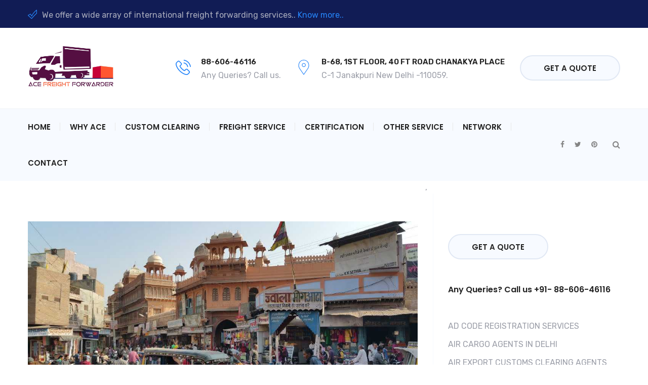

--- FILE ---
content_type: text/html; charset=UTF-8
request_url: https://www.acefreightforwarder.com/freight-forwarding-agent-in-bikaner.html
body_size: 48374
content:
<!DOCTYPE html>
<html dir="ltr" lang="en-US"
	prefix="og: https://ogp.me/ns#" >
<head>
	<meta charset="UTF-8">
	<meta name="viewport" content="width=device-width, initial-scale=1">
	<link rel="pingback" href="https://www.acefreightforwarder.com/xmlrpc.php">

	<title>Freight Forwarding Agent in Bikaner | Ace Freight Forwarder</title>
	<style>img:is([sizes="auto" i], [sizes^="auto," i]) { contain-intrinsic-size: 3000px 1500px }</style>
	
		<!-- All in One SEO Pro 4.4.1 - aioseo.com -->
		<meta name="description" content="We are one of the Leading Freight Forwarding agents in Bikaner offering complete Import and Export, Ocean/Air Freight Services in Bikaner, International and Domestic/Local Freight Forwarding Services in Bikaner." />
		<meta name="robots" content="max-snippet:-1, max-image-preview:large, max-video-preview:-1" />
		<meta name="google-site-verification" content="gzC7ausefDJTxMQ4EkMdZjlfYKAOviUyRwJjko7srbc" />
		<meta name="keywords" content="freight forwarding agent in bikaner,freight forwarding services in bikaner,best freight forwarding agent in bikaner,freight forwarders in bikaner,international freight forwarders in bikaner,cargo logistics agency bikaner,air freight services bikaner,sea freight forwarding bikaner,land freight forwarding bikaner" />
		<link rel="canonical" href="https://www.acefreightforwarder.com/freight-forwarding-agent-in-bikaner.html" />
		<meta name="generator" content="All in One SEO Pro (AIOSEO) 4.4.1" />
		<meta property="og:locale" content="en_US" />
		<meta property="og:site_name" content="Ace Freight Forwarder" />
		<meta property="og:type" content="activity" />
		<meta property="og:title" content="Freight Forwarding Agent in Bikaner | Ace Freight Forwarder" />
		<meta property="og:description" content="We are one of the Leading Freight Forwarding agents in Bikaner offering complete Import and Export, Ocean/Air Freight Services in Bikaner, International and Domestic/Local Freight Forwarding Services in Bikaner." />
		<meta property="og:url" content="https://www.acefreightforwarder.com/freight-forwarding-agent-in-bikaner.html" />
		<meta name="twitter:card" content="summary" />
		<meta name="twitter:site" content="@AceForwarder" />
		<meta name="twitter:title" content="Freight Forwarding Agent in Bikaner | Ace Freight Forwarder" />
		<meta name="twitter:description" content="We are one of the Leading Freight Forwarding agents in Bikaner offering complete Import and Export, Ocean/Air Freight Services in Bikaner, International and Domestic/Local Freight Forwarding Services in Bikaner." />
		<script type="application/ld+json" class="aioseo-schema">
			{"@context":"https:\/\/schema.org","@graph":[{"@type":"Article","@id":"https:\/\/www.acefreightforwarder.com\/freight-forwarding-agent-in-bikaner.html#article","name":"Freight Forwarding Agent in Bikaner | Ace Freight Forwarder","headline":"Freight Forwarding Agent in Bikaner","author":{"@id":"https:\/\/www.acefreightforwarder.com\/author\/acefreightforwarder#author"},"publisher":{"@id":"https:\/\/www.acefreightforwarder.com\/#organization"},"image":{"@type":"ImageObject","url":"https:\/\/www.acefreightforwarder.com\/wp-content\/uploads\/2020\/11\/Freight-Forwarding-Agent-in-Bikaner.jpg","width":1024,"height":576,"caption":"Freight Forwarding Agent in Bikaner"},"datePublished":"2020-11-09T12:32:23+00:00","dateModified":"2020-11-09T12:32:25+00:00","inLanguage":"en-US","mainEntityOfPage":{"@id":"https:\/\/www.acefreightforwarder.com\/freight-forwarding-agent-in-bikaner.html#webpage"},"isPartOf":{"@id":"https:\/\/www.acefreightforwarder.com\/freight-forwarding-agent-in-bikaner.html#webpage"},"articleSection":"Freight Forwarding Agent, Air Freight Services Bikaner, Cargo Logistics Agency Bikaner, International Freight Forwarders in Bikaner, Sea Freight Forwarding Bikaner"},{"@type":"BreadcrumbList","@id":"https:\/\/www.acefreightforwarder.com\/freight-forwarding-agent-in-bikaner.html#breadcrumblist","itemListElement":[{"@type":"ListItem","@id":"https:\/\/www.acefreightforwarder.com\/#listItem","position":1,"item":{"@type":"WebPage","@id":"https:\/\/www.acefreightforwarder.com\/","name":"Home","description":"Ace Freight Forwarder - We provide freight forwarding, import consultant, product sourcing from china, cargo insurance, custom clearance service","url":"https:\/\/www.acefreightforwarder.com\/"}}]},{"@type":"Organization","@id":"https:\/\/www.acefreightforwarder.com\/#organization","name":"Ace Freight Forwarder","url":"https:\/\/www.acefreightforwarder.com\/","logo":{"@type":"ImageObject","url":"https:\/\/www.acefreightforwarder.com\/wp-content\/uploads\/2020\/10\/Ace-Freight-Forwarder-logo.png","@id":"https:\/\/www.acefreightforwarder.com\/#organizationLogo","width":660,"height":352,"caption":"Ace Freight Forwarder logo"},"image":{"@id":"https:\/\/www.acefreightforwarder.com\/#organizationLogo"},"sameAs":["https:\/\/in.pinterest.com\/acefreightforwarder"]},{"@type":"Person","@id":"https:\/\/www.acefreightforwarder.com\/author\/acefreightforwarder#author","url":"https:\/\/www.acefreightforwarder.com\/author\/acefreightforwarder","name":"acefreightforwarder","image":{"@type":"ImageObject","@id":"https:\/\/www.acefreightforwarder.com\/freight-forwarding-agent-in-bikaner.html#authorImage","url":"https:\/\/secure.gravatar.com\/avatar\/ee8b67c459252e52e9c60fa747d62612?s=96&d=mm&r=g","width":96,"height":96,"caption":"acefreightforwarder"}},{"@type":"WebPage","@id":"https:\/\/www.acefreightforwarder.com\/freight-forwarding-agent-in-bikaner.html#webpage","url":"https:\/\/www.acefreightforwarder.com\/freight-forwarding-agent-in-bikaner.html","name":"Freight Forwarding Agent in Bikaner | Ace Freight Forwarder","description":"We are one of the Leading Freight Forwarding agents in Bikaner offering complete Import and Export, Ocean\/Air Freight Services in Bikaner, International and Domestic\/Local Freight Forwarding Services in Bikaner.","inLanguage":"en-US","isPartOf":{"@id":"https:\/\/www.acefreightforwarder.com\/#website"},"breadcrumb":{"@id":"https:\/\/www.acefreightforwarder.com\/freight-forwarding-agent-in-bikaner.html#breadcrumblist"},"author":{"@id":"https:\/\/www.acefreightforwarder.com\/author\/acefreightforwarder#author"},"creator":{"@id":"https:\/\/www.acefreightforwarder.com\/author\/acefreightforwarder#author"},"image":{"@type":"ImageObject","url":"https:\/\/www.acefreightforwarder.com\/wp-content\/uploads\/2020\/11\/Freight-Forwarding-Agent-in-Bikaner.jpg","@id":"https:\/\/www.acefreightforwarder.com\/#mainImage","width":1024,"height":576,"caption":"Freight Forwarding Agent in Bikaner"},"primaryImageOfPage":{"@id":"https:\/\/www.acefreightforwarder.com\/freight-forwarding-agent-in-bikaner.html#mainImage"},"datePublished":"2020-11-09T12:32:23+00:00","dateModified":"2020-11-09T12:32:25+00:00"},{"@type":"WebSite","@id":"https:\/\/www.acefreightforwarder.com\/#website","url":"https:\/\/www.acefreightforwarder.com\/","name":"Ace Freight Forwarder","inLanguage":"en-US","publisher":{"@id":"https:\/\/www.acefreightforwarder.com\/#organization"}}]}
		</script>
		<script type="text/javascript" >
			window.ga=window.ga||function(){(ga.q=ga.q||[]).push(arguments)};ga.l=+new Date;
			ga('create', "UA-181409385-1", 'auto');
			ga('send', 'pageview');
		</script>
		<script async src="https://www.google-analytics.com/analytics.js"></script>
		<!-- All in One SEO Pro -->

<link rel="alternate" type="application/rss+xml" title="Ace Freight Forwarder &raquo; Feed" href="https://www.acefreightforwarder.com/feed" />
<link rel="alternate" type="application/rss+xml" title="Ace Freight Forwarder &raquo; Comments Feed" href="https://www.acefreightforwarder.com/comments/feed" />
<link rel="alternate" type="application/rss+xml" title="Ace Freight Forwarder &raquo; Freight Forwarding Agent in Bikaner Comments Feed" href="https://www.acefreightforwarder.com/freight-forwarding-agent-in-bikaner.html/feed" />
<script type="text/javascript">
/* <![CDATA[ */
window._wpemojiSettings = {"baseUrl":"https:\/\/s.w.org\/images\/core\/emoji\/15.0.3\/72x72\/","ext":".png","svgUrl":"https:\/\/s.w.org\/images\/core\/emoji\/15.0.3\/svg\/","svgExt":".svg","source":{"concatemoji":"https:\/\/www.acefreightforwarder.com\/wp-includes\/js\/wp-emoji-release.min.js?ver=6.7.4"}};
/*! This file is auto-generated */
!function(i,n){var o,s,e;function c(e){try{var t={supportTests:e,timestamp:(new Date).valueOf()};sessionStorage.setItem(o,JSON.stringify(t))}catch(e){}}function p(e,t,n){e.clearRect(0,0,e.canvas.width,e.canvas.height),e.fillText(t,0,0);var t=new Uint32Array(e.getImageData(0,0,e.canvas.width,e.canvas.height).data),r=(e.clearRect(0,0,e.canvas.width,e.canvas.height),e.fillText(n,0,0),new Uint32Array(e.getImageData(0,0,e.canvas.width,e.canvas.height).data));return t.every(function(e,t){return e===r[t]})}function u(e,t,n){switch(t){case"flag":return n(e,"\ud83c\udff3\ufe0f\u200d\u26a7\ufe0f","\ud83c\udff3\ufe0f\u200b\u26a7\ufe0f")?!1:!n(e,"\ud83c\uddfa\ud83c\uddf3","\ud83c\uddfa\u200b\ud83c\uddf3")&&!n(e,"\ud83c\udff4\udb40\udc67\udb40\udc62\udb40\udc65\udb40\udc6e\udb40\udc67\udb40\udc7f","\ud83c\udff4\u200b\udb40\udc67\u200b\udb40\udc62\u200b\udb40\udc65\u200b\udb40\udc6e\u200b\udb40\udc67\u200b\udb40\udc7f");case"emoji":return!n(e,"\ud83d\udc26\u200d\u2b1b","\ud83d\udc26\u200b\u2b1b")}return!1}function f(e,t,n){var r="undefined"!=typeof WorkerGlobalScope&&self instanceof WorkerGlobalScope?new OffscreenCanvas(300,150):i.createElement("canvas"),a=r.getContext("2d",{willReadFrequently:!0}),o=(a.textBaseline="top",a.font="600 32px Arial",{});return e.forEach(function(e){o[e]=t(a,e,n)}),o}function t(e){var t=i.createElement("script");t.src=e,t.defer=!0,i.head.appendChild(t)}"undefined"!=typeof Promise&&(o="wpEmojiSettingsSupports",s=["flag","emoji"],n.supports={everything:!0,everythingExceptFlag:!0},e=new Promise(function(e){i.addEventListener("DOMContentLoaded",e,{once:!0})}),new Promise(function(t){var n=function(){try{var e=JSON.parse(sessionStorage.getItem(o));if("object"==typeof e&&"number"==typeof e.timestamp&&(new Date).valueOf()<e.timestamp+604800&&"object"==typeof e.supportTests)return e.supportTests}catch(e){}return null}();if(!n){if("undefined"!=typeof Worker&&"undefined"!=typeof OffscreenCanvas&&"undefined"!=typeof URL&&URL.createObjectURL&&"undefined"!=typeof Blob)try{var e="postMessage("+f.toString()+"("+[JSON.stringify(s),u.toString(),p.toString()].join(",")+"));",r=new Blob([e],{type:"text/javascript"}),a=new Worker(URL.createObjectURL(r),{name:"wpTestEmojiSupports"});return void(a.onmessage=function(e){c(n=e.data),a.terminate(),t(n)})}catch(e){}c(n=f(s,u,p))}t(n)}).then(function(e){for(var t in e)n.supports[t]=e[t],n.supports.everything=n.supports.everything&&n.supports[t],"flag"!==t&&(n.supports.everythingExceptFlag=n.supports.everythingExceptFlag&&n.supports[t]);n.supports.everythingExceptFlag=n.supports.everythingExceptFlag&&!n.supports.flag,n.DOMReady=!1,n.readyCallback=function(){n.DOMReady=!0}}).then(function(){return e}).then(function(){var e;n.supports.everything||(n.readyCallback(),(e=n.source||{}).concatemoji?t(e.concatemoji):e.wpemoji&&e.twemoji&&(t(e.twemoji),t(e.wpemoji)))}))}((window,document),window._wpemojiSettings);
/* ]]> */
</script>
<link rel='stylesheet' id='sgr-css' href='https://www.acefreightforwarder.com/wp-content/plugins/simple-google-recaptcha/sgr.css?ver=1688993457' type='text/css' media='all' />
<style id='wp-emoji-styles-inline-css' type='text/css'>

	img.wp-smiley, img.emoji {
		display: inline !important;
		border: none !important;
		box-shadow: none !important;
		height: 1em !important;
		width: 1em !important;
		margin: 0 0.07em !important;
		vertical-align: -0.1em !important;
		background: none !important;
		padding: 0 !important;
	}
</style>
<link rel='stylesheet' id='wp-block-library-css' href='https://www.acefreightforwarder.com/wp-includes/css/dist/block-library/style.min.css?ver=6.7.4' type='text/css' media='all' />
<style id='wp-block-library-theme-inline-css' type='text/css'>
.wp-block-audio :where(figcaption){color:#555;font-size:13px;text-align:center}.is-dark-theme .wp-block-audio :where(figcaption){color:#ffffffa6}.wp-block-audio{margin:0 0 1em}.wp-block-code{border:1px solid #ccc;border-radius:4px;font-family:Menlo,Consolas,monaco,monospace;padding:.8em 1em}.wp-block-embed :where(figcaption){color:#555;font-size:13px;text-align:center}.is-dark-theme .wp-block-embed :where(figcaption){color:#ffffffa6}.wp-block-embed{margin:0 0 1em}.blocks-gallery-caption{color:#555;font-size:13px;text-align:center}.is-dark-theme .blocks-gallery-caption{color:#ffffffa6}:root :where(.wp-block-image figcaption){color:#555;font-size:13px;text-align:center}.is-dark-theme :root :where(.wp-block-image figcaption){color:#ffffffa6}.wp-block-image{margin:0 0 1em}.wp-block-pullquote{border-bottom:4px solid;border-top:4px solid;color:currentColor;margin-bottom:1.75em}.wp-block-pullquote cite,.wp-block-pullquote footer,.wp-block-pullquote__citation{color:currentColor;font-size:.8125em;font-style:normal;text-transform:uppercase}.wp-block-quote{border-left:.25em solid;margin:0 0 1.75em;padding-left:1em}.wp-block-quote cite,.wp-block-quote footer{color:currentColor;font-size:.8125em;font-style:normal;position:relative}.wp-block-quote:where(.has-text-align-right){border-left:none;border-right:.25em solid;padding-left:0;padding-right:1em}.wp-block-quote:where(.has-text-align-center){border:none;padding-left:0}.wp-block-quote.is-large,.wp-block-quote.is-style-large,.wp-block-quote:where(.is-style-plain){border:none}.wp-block-search .wp-block-search__label{font-weight:700}.wp-block-search__button{border:1px solid #ccc;padding:.375em .625em}:where(.wp-block-group.has-background){padding:1.25em 2.375em}.wp-block-separator.has-css-opacity{opacity:.4}.wp-block-separator{border:none;border-bottom:2px solid;margin-left:auto;margin-right:auto}.wp-block-separator.has-alpha-channel-opacity{opacity:1}.wp-block-separator:not(.is-style-wide):not(.is-style-dots){width:100px}.wp-block-separator.has-background:not(.is-style-dots){border-bottom:none;height:1px}.wp-block-separator.has-background:not(.is-style-wide):not(.is-style-dots){height:2px}.wp-block-table{margin:0 0 1em}.wp-block-table td,.wp-block-table th{word-break:normal}.wp-block-table :where(figcaption){color:#555;font-size:13px;text-align:center}.is-dark-theme .wp-block-table :where(figcaption){color:#ffffffa6}.wp-block-video :where(figcaption){color:#555;font-size:13px;text-align:center}.is-dark-theme .wp-block-video :where(figcaption){color:#ffffffa6}.wp-block-video{margin:0 0 1em}:root :where(.wp-block-template-part.has-background){margin-bottom:0;margin-top:0;padding:1.25em 2.375em}
</style>
<style id='classic-theme-styles-inline-css' type='text/css'>
/*! This file is auto-generated */
.wp-block-button__link{color:#fff;background-color:#32373c;border-radius:9999px;box-shadow:none;text-decoration:none;padding:calc(.667em + 2px) calc(1.333em + 2px);font-size:1.125em}.wp-block-file__button{background:#32373c;color:#fff;text-decoration:none}
</style>
<style id='global-styles-inline-css' type='text/css'>
:root{--wp--preset--aspect-ratio--square: 1;--wp--preset--aspect-ratio--4-3: 4/3;--wp--preset--aspect-ratio--3-4: 3/4;--wp--preset--aspect-ratio--3-2: 3/2;--wp--preset--aspect-ratio--2-3: 2/3;--wp--preset--aspect-ratio--16-9: 16/9;--wp--preset--aspect-ratio--9-16: 9/16;--wp--preset--color--black: #000000;--wp--preset--color--cyan-bluish-gray: #abb8c3;--wp--preset--color--white: #ffffff;--wp--preset--color--pale-pink: #f78da7;--wp--preset--color--vivid-red: #cf2e2e;--wp--preset--color--luminous-vivid-orange: #ff6900;--wp--preset--color--luminous-vivid-amber: #fcb900;--wp--preset--color--light-green-cyan: #7bdcb5;--wp--preset--color--vivid-green-cyan: #00d084;--wp--preset--color--pale-cyan-blue: #8ed1fc;--wp--preset--color--vivid-cyan-blue: #0693e3;--wp--preset--color--vivid-purple: #9b51e0;--wp--preset--gradient--vivid-cyan-blue-to-vivid-purple: linear-gradient(135deg,rgba(6,147,227,1) 0%,rgb(155,81,224) 100%);--wp--preset--gradient--light-green-cyan-to-vivid-green-cyan: linear-gradient(135deg,rgb(122,220,180) 0%,rgb(0,208,130) 100%);--wp--preset--gradient--luminous-vivid-amber-to-luminous-vivid-orange: linear-gradient(135deg,rgba(252,185,0,1) 0%,rgba(255,105,0,1) 100%);--wp--preset--gradient--luminous-vivid-orange-to-vivid-red: linear-gradient(135deg,rgba(255,105,0,1) 0%,rgb(207,46,46) 100%);--wp--preset--gradient--very-light-gray-to-cyan-bluish-gray: linear-gradient(135deg,rgb(238,238,238) 0%,rgb(169,184,195) 100%);--wp--preset--gradient--cool-to-warm-spectrum: linear-gradient(135deg,rgb(74,234,220) 0%,rgb(151,120,209) 20%,rgb(207,42,186) 40%,rgb(238,44,130) 60%,rgb(251,105,98) 80%,rgb(254,248,76) 100%);--wp--preset--gradient--blush-light-purple: linear-gradient(135deg,rgb(255,206,236) 0%,rgb(152,150,240) 100%);--wp--preset--gradient--blush-bordeaux: linear-gradient(135deg,rgb(254,205,165) 0%,rgb(254,45,45) 50%,rgb(107,0,62) 100%);--wp--preset--gradient--luminous-dusk: linear-gradient(135deg,rgb(255,203,112) 0%,rgb(199,81,192) 50%,rgb(65,88,208) 100%);--wp--preset--gradient--pale-ocean: linear-gradient(135deg,rgb(255,245,203) 0%,rgb(182,227,212) 50%,rgb(51,167,181) 100%);--wp--preset--gradient--electric-grass: linear-gradient(135deg,rgb(202,248,128) 0%,rgb(113,206,126) 100%);--wp--preset--gradient--midnight: linear-gradient(135deg,rgb(2,3,129) 0%,rgb(40,116,252) 100%);--wp--preset--font-size--small: 13px;--wp--preset--font-size--medium: 20px;--wp--preset--font-size--large: 36px;--wp--preset--font-size--x-large: 42px;--wp--preset--spacing--20: 0.44rem;--wp--preset--spacing--30: 0.67rem;--wp--preset--spacing--40: 1rem;--wp--preset--spacing--50: 1.5rem;--wp--preset--spacing--60: 2.25rem;--wp--preset--spacing--70: 3.38rem;--wp--preset--spacing--80: 5.06rem;--wp--preset--shadow--natural: 6px 6px 9px rgba(0, 0, 0, 0.2);--wp--preset--shadow--deep: 12px 12px 50px rgba(0, 0, 0, 0.4);--wp--preset--shadow--sharp: 6px 6px 0px rgba(0, 0, 0, 0.2);--wp--preset--shadow--outlined: 6px 6px 0px -3px rgba(255, 255, 255, 1), 6px 6px rgba(0, 0, 0, 1);--wp--preset--shadow--crisp: 6px 6px 0px rgba(0, 0, 0, 1);}:where(.is-layout-flex){gap: 0.5em;}:where(.is-layout-grid){gap: 0.5em;}body .is-layout-flex{display: flex;}.is-layout-flex{flex-wrap: wrap;align-items: center;}.is-layout-flex > :is(*, div){margin: 0;}body .is-layout-grid{display: grid;}.is-layout-grid > :is(*, div){margin: 0;}:where(.wp-block-columns.is-layout-flex){gap: 2em;}:where(.wp-block-columns.is-layout-grid){gap: 2em;}:where(.wp-block-post-template.is-layout-flex){gap: 1.25em;}:where(.wp-block-post-template.is-layout-grid){gap: 1.25em;}.has-black-color{color: var(--wp--preset--color--black) !important;}.has-cyan-bluish-gray-color{color: var(--wp--preset--color--cyan-bluish-gray) !important;}.has-white-color{color: var(--wp--preset--color--white) !important;}.has-pale-pink-color{color: var(--wp--preset--color--pale-pink) !important;}.has-vivid-red-color{color: var(--wp--preset--color--vivid-red) !important;}.has-luminous-vivid-orange-color{color: var(--wp--preset--color--luminous-vivid-orange) !important;}.has-luminous-vivid-amber-color{color: var(--wp--preset--color--luminous-vivid-amber) !important;}.has-light-green-cyan-color{color: var(--wp--preset--color--light-green-cyan) !important;}.has-vivid-green-cyan-color{color: var(--wp--preset--color--vivid-green-cyan) !important;}.has-pale-cyan-blue-color{color: var(--wp--preset--color--pale-cyan-blue) !important;}.has-vivid-cyan-blue-color{color: var(--wp--preset--color--vivid-cyan-blue) !important;}.has-vivid-purple-color{color: var(--wp--preset--color--vivid-purple) !important;}.has-black-background-color{background-color: var(--wp--preset--color--black) !important;}.has-cyan-bluish-gray-background-color{background-color: var(--wp--preset--color--cyan-bluish-gray) !important;}.has-white-background-color{background-color: var(--wp--preset--color--white) !important;}.has-pale-pink-background-color{background-color: var(--wp--preset--color--pale-pink) !important;}.has-vivid-red-background-color{background-color: var(--wp--preset--color--vivid-red) !important;}.has-luminous-vivid-orange-background-color{background-color: var(--wp--preset--color--luminous-vivid-orange) !important;}.has-luminous-vivid-amber-background-color{background-color: var(--wp--preset--color--luminous-vivid-amber) !important;}.has-light-green-cyan-background-color{background-color: var(--wp--preset--color--light-green-cyan) !important;}.has-vivid-green-cyan-background-color{background-color: var(--wp--preset--color--vivid-green-cyan) !important;}.has-pale-cyan-blue-background-color{background-color: var(--wp--preset--color--pale-cyan-blue) !important;}.has-vivid-cyan-blue-background-color{background-color: var(--wp--preset--color--vivid-cyan-blue) !important;}.has-vivid-purple-background-color{background-color: var(--wp--preset--color--vivid-purple) !important;}.has-black-border-color{border-color: var(--wp--preset--color--black) !important;}.has-cyan-bluish-gray-border-color{border-color: var(--wp--preset--color--cyan-bluish-gray) !important;}.has-white-border-color{border-color: var(--wp--preset--color--white) !important;}.has-pale-pink-border-color{border-color: var(--wp--preset--color--pale-pink) !important;}.has-vivid-red-border-color{border-color: var(--wp--preset--color--vivid-red) !important;}.has-luminous-vivid-orange-border-color{border-color: var(--wp--preset--color--luminous-vivid-orange) !important;}.has-luminous-vivid-amber-border-color{border-color: var(--wp--preset--color--luminous-vivid-amber) !important;}.has-light-green-cyan-border-color{border-color: var(--wp--preset--color--light-green-cyan) !important;}.has-vivid-green-cyan-border-color{border-color: var(--wp--preset--color--vivid-green-cyan) !important;}.has-pale-cyan-blue-border-color{border-color: var(--wp--preset--color--pale-cyan-blue) !important;}.has-vivid-cyan-blue-border-color{border-color: var(--wp--preset--color--vivid-cyan-blue) !important;}.has-vivid-purple-border-color{border-color: var(--wp--preset--color--vivid-purple) !important;}.has-vivid-cyan-blue-to-vivid-purple-gradient-background{background: var(--wp--preset--gradient--vivid-cyan-blue-to-vivid-purple) !important;}.has-light-green-cyan-to-vivid-green-cyan-gradient-background{background: var(--wp--preset--gradient--light-green-cyan-to-vivid-green-cyan) !important;}.has-luminous-vivid-amber-to-luminous-vivid-orange-gradient-background{background: var(--wp--preset--gradient--luminous-vivid-amber-to-luminous-vivid-orange) !important;}.has-luminous-vivid-orange-to-vivid-red-gradient-background{background: var(--wp--preset--gradient--luminous-vivid-orange-to-vivid-red) !important;}.has-very-light-gray-to-cyan-bluish-gray-gradient-background{background: var(--wp--preset--gradient--very-light-gray-to-cyan-bluish-gray) !important;}.has-cool-to-warm-spectrum-gradient-background{background: var(--wp--preset--gradient--cool-to-warm-spectrum) !important;}.has-blush-light-purple-gradient-background{background: var(--wp--preset--gradient--blush-light-purple) !important;}.has-blush-bordeaux-gradient-background{background: var(--wp--preset--gradient--blush-bordeaux) !important;}.has-luminous-dusk-gradient-background{background: var(--wp--preset--gradient--luminous-dusk) !important;}.has-pale-ocean-gradient-background{background: var(--wp--preset--gradient--pale-ocean) !important;}.has-electric-grass-gradient-background{background: var(--wp--preset--gradient--electric-grass) !important;}.has-midnight-gradient-background{background: var(--wp--preset--gradient--midnight) !important;}.has-small-font-size{font-size: var(--wp--preset--font-size--small) !important;}.has-medium-font-size{font-size: var(--wp--preset--font-size--medium) !important;}.has-large-font-size{font-size: var(--wp--preset--font-size--large) !important;}.has-x-large-font-size{font-size: var(--wp--preset--font-size--x-large) !important;}
:where(.wp-block-post-template.is-layout-flex){gap: 1.25em;}:where(.wp-block-post-template.is-layout-grid){gap: 1.25em;}
:where(.wp-block-columns.is-layout-flex){gap: 2em;}:where(.wp-block-columns.is-layout-grid){gap: 2em;}
:root :where(.wp-block-pullquote){font-size: 1.5em;line-height: 1.6;}
</style>
<link rel='stylesheet' id='contact-form-7-css' href='https://www.acefreightforwarder.com/wp-content/plugins/contact-form-7/includes/css/styles.css?ver=6.1.4' type='text/css' media='all' />
<link rel='stylesheet' id='rs-plugin-settings-css' href='https://www.acefreightforwarder.com/wp-content/plugins/revslider/public/assets/css/settings.css?ver=5.4.8.3' type='text/css' media='all' />
<style id='rs-plugin-settings-inline-css' type='text/css'>
#rs-demo-id {}
</style>
<link rel='stylesheet' id='uaf_client_css-css' href='https://www.acefreightforwarder.com/wp-content/uploads/useanyfont/uaf.css?ver=1764331520' type='text/css' media='all' />
<link rel='stylesheet' id='delaware-fonts-css' href='https://fonts.googleapis.com/css?family=Rubik%3A300%2C400%2C500%2C600%2C700%7CPoppins%3A300%2C400%2C500%2C600%2C700&#038;subset=latin%2Clatin-ext&#038;ver=6.7.4' type='text/css' media='all' />
<link rel='stylesheet' id='bootstrap-css' href='https://www.acefreightforwarder.com/wp-content/themes/delaware/css/bootstrap.min.css?ver=3.3.7' type='text/css' media='all' />
<link rel='stylesheet' id='fontawesome-css' href='https://www.acefreightforwarder.com/wp-content/themes/delaware/css/font-awesome.min.css?ver=4.6.3' type='text/css' media='all' />
<link rel='stylesheet' id='flaticon-css' href='https://www.acefreightforwarder.com/wp-content/themes/delaware/css/flaticon.css?ver=20171020' type='text/css' media='all' />
<link rel='stylesheet' id='photoswipe-css' href='https://www.acefreightforwarder.com/wp-content/themes/delaware/css/photoswipe.css?ver=4.1.1' type='text/css' media='all' />
<link rel='stylesheet' id='slick-css' href='https://www.acefreightforwarder.com/wp-content/themes/delaware/css/slick.css?ver=1.8.1' type='text/css' media='all' />
<link rel='stylesheet' id='delaware-css' href='https://www.acefreightforwarder.com/wp-content/themes/delaware/style.css?ver=20180406' type='text/css' media='all' />
<style id='delaware-inline-css' type='text/css'>
.footer-widgets .newsletter-style-2 .mc4wp-form-fields input[type="email"],
		 		.footer-widgets .mc4wp-form-fields input[type="email"],
		 		.footer-widgets .footer-sidebar article,
		 		.footer-widgets .footer-sidebar .wpcf7-form input[type="text"],
		 		.footer-widgets .footer-sidebar .wpcf7-form input[type="email"],
		 		.footer-widgets .footer-sidebar .wpcf7-form select,
		 		.footer-widgets .footer-sidebar .wpcf7-form textarea,
		 		.footer-widgets.widget-title-style .footer-sidebar .widget-title
		 		{ border-color: #142476; }.site-footer .footer-info ul li:before { background-color: #142476; }.site-footer .footer-copyright { background-color: #f7faff; }.site-header .logo img  {width:-999999999px; height:-999999999px; }.header-v3 .header-main { background-image: url(http://www.acefreightforwarder.com/wp-content/uploads/2020/10/header-bg.jpg);}	h1{font-family:Poppins, Arial, sans-serif}	h2{font-family:Poppins, Arial, sans-serif}	h3{font-family:Poppins, Arial, sans-serif}	h4{font-family:Poppins, Arial, sans-serif}	h5{font-family:Poppins, Arial, sans-serif}	h6{font-family:Poppins, Arial, sans-serif}
</style>
<!--[if lt IE 9]>
<link rel='stylesheet' id='vc_lte_ie9-css' href='https://www.acefreightforwarder.com/wp-content/plugins/js_composer/assets/css/vc_lte_ie9.min.css?ver=6.0.2' type='text/css' media='screen' />
<![endif]-->
<script type="text/javascript" id="sgr-js-extra">
/* <![CDATA[ */
var sgr = {"sgr_site_key":"6Le90tMZAAAAAMzUsOwDT0L9bRB_MXt8meEcB-RQ"};
/* ]]> */
</script>
<script type="text/javascript" src="https://www.acefreightforwarder.com/wp-content/plugins/simple-google-recaptcha/sgr.js?ver=1688993457" id="sgr-js"></script>
<script type="text/javascript" src="https://www.acefreightforwarder.com/wp-includes/js/jquery/jquery.min.js?ver=3.7.1" id="jquery-core-js"></script>
<script type="text/javascript" src="https://www.acefreightforwarder.com/wp-includes/js/jquery/jquery-migrate.min.js?ver=3.4.1" id="jquery-migrate-js"></script>
<script type="text/javascript" src="https://www.acefreightforwarder.com/wp-content/plugins/revslider/public/assets/js/jquery.themepunch.tools.min.js?ver=5.4.8.3" id="tp-tools-js"></script>
<script type="text/javascript" src="https://www.acefreightforwarder.com/wp-content/plugins/revslider/public/assets/js/jquery.themepunch.revolution.min.js?ver=5.4.8.3" id="revmin-js"></script>
<!--[if lt IE 9]>
<script type="text/javascript" src="https://www.acefreightforwarder.com/wp-content/themes/delaware/js/plugins/html5shiv.min.js?ver=3.7.2" id="html5shiv-js"></script>
<![endif]-->
<!--[if lt IE 9]>
<script type="text/javascript" src="https://www.acefreightforwarder.com/wp-content/themes/delaware/js/plugins/respond.min.js?ver=1.4.2" id="respond-js"></script>
<![endif]-->
<link rel="https://api.w.org/" href="https://www.acefreightforwarder.com/wp-json/" /><link rel="alternate" title="JSON" type="application/json" href="https://www.acefreightforwarder.com/wp-json/wp/v2/posts/4613" /><link rel="EditURI" type="application/rsd+xml" title="RSD" href="https://www.acefreightforwarder.com/xmlrpc.php?rsd" />
<meta name="generator" content="WordPress 6.7.4" />
<link rel='shortlink' href='https://www.acefreightforwarder.com/?p=4613' />
<link rel="alternate" title="oEmbed (JSON)" type="application/json+oembed" href="https://www.acefreightforwarder.com/wp-json/oembed/1.0/embed?url=https%3A%2F%2Fwww.acefreightforwarder.com%2Ffreight-forwarding-agent-in-bikaner.html" />
<link rel="alternate" title="oEmbed (XML)" type="text/xml+oembed" href="https://www.acefreightforwarder.com/wp-json/oembed/1.0/embed?url=https%3A%2F%2Fwww.acefreightforwarder.com%2Ffreight-forwarding-agent-in-bikaner.html&#038;format=xml" />
<meta name="generator" content="Powered by WPBakery Page Builder - drag and drop page builder for WordPress."/>
<meta name="generator" content="Powered by Slider Revolution 5.4.8.3 - responsive, Mobile-Friendly Slider Plugin for WordPress with comfortable drag and drop interface." />
<link rel="icon" href="https://www.acefreightforwarder.com/wp-content/uploads/2020/02/cropped-favicon.png" sizes="32x32" />
<link rel="icon" href="https://www.acefreightforwarder.com/wp-content/uploads/2020/02/cropped-favicon.png" sizes="192x192" />
<link rel="apple-touch-icon" href="https://www.acefreightforwarder.com/wp-content/uploads/2020/02/cropped-favicon.png" />
<meta name="msapplication-TileImage" content="https://www.acefreightforwarder.com/wp-content/uploads/2020/02/cropped-favicon.png" />
<script type="text/javascript">function setREVStartSize(e){									
						try{ e.c=jQuery(e.c);var i=jQuery(window).width(),t=9999,r=0,n=0,l=0,f=0,s=0,h=0;
							if(e.responsiveLevels&&(jQuery.each(e.responsiveLevels,function(e,f){f>i&&(t=r=f,l=e),i>f&&f>r&&(r=f,n=e)}),t>r&&(l=n)),f=e.gridheight[l]||e.gridheight[0]||e.gridheight,s=e.gridwidth[l]||e.gridwidth[0]||e.gridwidth,h=i/s,h=h>1?1:h,f=Math.round(h*f),"fullscreen"==e.sliderLayout){var u=(e.c.width(),jQuery(window).height());if(void 0!=e.fullScreenOffsetContainer){var c=e.fullScreenOffsetContainer.split(",");if (c) jQuery.each(c,function(e,i){u=jQuery(i).length>0?u-jQuery(i).outerHeight(!0):u}),e.fullScreenOffset.split("%").length>1&&void 0!=e.fullScreenOffset&&e.fullScreenOffset.length>0?u-=jQuery(window).height()*parseInt(e.fullScreenOffset,0)/100:void 0!=e.fullScreenOffset&&e.fullScreenOffset.length>0&&(u-=parseInt(e.fullScreenOffset,0))}f=u}else void 0!=e.minHeight&&f<e.minHeight&&(f=e.minHeight);e.c.closest(".rev_slider_wrapper").css({height:f})					
						}catch(d){console.log("Failure at Presize of Slider:"+d)}						
					};</script>
<noscript><style type="text/css"> .wpb_animate_when_almost_visible { opacity: 1; }</style></noscript></head>

<body class="post-template-default single single-post postid-4613 single-format-standard wp-embed-responsive header-sticky content-sidebar show-topbar header-v1 wpb-js-composer js-comp-ver-6.0.2 vc_responsive">
<div id="del-svg-defs" class="del-svg-defs hidden"><svg xmlns="http://www.w3.org/2000/svg" xmlns:xlink="http://www.w3.org/1999/xlink"><symbol viewBox="0 0 44.238 44.238" id="back-arrow-circular-symbol" xmlns="http://www.w3.org/2000/svg"><path d="M22.119 44.237C9.922 44.237 0 34.315 0 22.119S9.922.001 22.119.001s22.119 9.922 22.119 22.118-9.924 22.118-22.119 22.118zm0-42.736C10.75 1.501 1.5 10.75 1.5 22.119c0 11.368 9.25 20.618 20.619 20.618s20.619-9.25 20.619-20.618c0-11.369-9.25-20.618-20.619-20.618z"/><path d="M24.667 29.884a.74.74 0 0 1-.53-.22l-7.328-7.334a.752.752 0 0 1 0-1.061l7.328-7.333a.75.75 0 1 1 1.061 1.061L18.4 21.8l6.798 6.805a.752.752 0 0 1 0 1.061.75.75 0 0 1-.531.218z"/></symbol><symbol viewBox="0 0 129 129" id="calendar" xmlns="http://www.w3.org/2000/svg"><g><path d="M10.5 118.1h107.9c2.3 0 4.1-1.8 4.1-4.1V22.5c0-2.3-1.8-4.1-4.1-4.1H98.1v-3.5c0-2.3-1.8-4.1-4.1-4.1s-4.1 1.8-4.1 4.1v3.5H39.7v-3.5c0-2.3-1.8-4.1-4.1-4.1s-4.1 1.8-4.1 4.1v3.5h-21c-2.3 0-4.1 1.8-4.1 4.1v91.6c0 2.2 1.9 4 4.1 4zm4.1-91.5h16.9v2.2c0 2.3 1.8 4.1 4.1 4.1s4.1-1.8 4.1-4.1v-2.2h50.2v2.2c0 2.3 1.8 4.1 4.1 4.1s4.1-1.8 4.1-4.1v-2.2h16.3v10.6H14.6V26.6zm0 18.8h99.7V110H14.6V45.4z"/><path d="M94 64.2H35c-2.3 0-4.1 1.8-4.1 4.1s1.8 4.1 4.1 4.1h59c2.3 0 4.1-1.8 4.1-4.1s-1.8-4.1-4.1-4.1zM64.5 84H35c-2.3 0-4.1 1.8-4.1 4.1s1.8 4.1 4.1 4.1h29.5c2.3 0 4.1-1.8 4.1-4.1S66.8 84 64.5 84z"/></g></symbol><symbol viewBox="0 0 480 480" id="cash-money" xmlns="http://www.w3.org/2000/svg"><path d="M438.68 329.568a26.075 26.075 0 0 0-21.304-5.752L258.72 351.408l-45.064-45.064A7.965 7.965 0 0 0 208 304H0v16h88v96H0v16h150.112l85.528 42.768a26.156 26.156 0 0 0 11.696 2.776c4.552 0 9.096-1.192 13.168-3.568L435.032 372.16c8-4.664 12.968-13.312 12.968-22.576 0-7.736-3.4-15.032-9.32-20.016zM120 416h-16v-96h16v96zm306.968-57.664l-174.52 101.816c-2.96 1.728-6.56 1.84-9.648.304l-87.216-43.608A7.979 7.979 0 0 0 152 416h-16v-96h68.688l63.032 63.032a14.724 14.724 0 0 1 4.28 10.344c0 8.064-6.56 14.624-14.624 14.624-3.848 0-7.624-1.56-10.344-4.28l-41.376-41.376-11.312 11.312 41.376 41.376c5.784 5.784 13.472 8.968 21.656 8.968 16.88 0 30.624-13.744 30.624-30.624 0-8.176-3.184-15.872-8.968-21.656l-6.48-6.48 147.552-25.664c2.976-.536 5.976.296 8.272 2.232a10.127 10.127 0 0 1 3.624 7.768c0 3.592-1.928 6.952-5.032 8.76z"/><path d="M304 0c-61.76 0-112 50.24-112 112v104h.408c4.128 58.024 52.536 104 111.592 104s107.464-45.976 111.592-104H416V112C416 50.24 365.76 0 304 0zm0 16c40.344 0 74.888 25.048 89.072 60.376C372.6 49.472 340.344 32 304 32s-68.6 17.472-89.072 44.376C229.112 41.048 263.656 16 304 16zm0 32c40.344 0 74.888 25.048 89.072 60.376C372.6 81.472 340.344 64 304 64s-68.6 17.472-89.072 44.376C229.112 73.048 263.656 48 304 48zm89.072 92.376C372.6 113.472 340.344 96 304 96s-68.6 17.472-89.072 44.376C229.112 105.048 263.656 80 304 80s74.888 25.048 89.072 60.376zM304 304c-52.936 0-96-43.064-96-96s43.064-96 96-96 96 43.064 96 96-43.064 96-96 96z"/><path d="M304 128c-44.112 0-80 35.888-80 80s35.888 80 80 80 80-35.888 80-80-35.888-80-80-80zm0 144c-35.288 0-64-28.712-64-64s28.712-64 64-64 64 28.712 64 64-28.712 64-64 64z"/><path d="M304 200c-4.416 0-8-3.584-8-8s3.584-8 8-8 8 3.584 8 8h16c0-10.416-6.712-19.216-16-22.528V160h-16v9.472c-9.288 3.312-16 12.112-16 22.528 0 13.232 10.768 24 24 24 4.416 0 8 3.584 8 8s-3.584 8-8 8-8-3.584-8-8h-16c0 10.416 6.712 19.216 16 22.528V256h16v-9.472c9.288-3.312 16-12.112 16-22.528 0-13.232-10.768-24-24-24zM152 224h-16c0 13.232-10.768 24-24 24v16c13.232 0 24 10.768 24 24h16c0-13.232 10.768-24 24-24v-16c-13.232 0-24-10.768-24-24zm-8 40.248a39.904 39.904 0 0 0-8.248-8.248 39.904 39.904 0 0 0 8.248-8.248 39.904 39.904 0 0 0 8.248 8.248 39.904 39.904 0 0 0-8.248 8.248zM456 0h-16c0 13.232-10.768 24-24 24v16c13.232 0 24 10.768 24 24h16c0-13.232 10.768-24 24-24V24c-13.232 0-24-10.768-24-24zm-8 40.248A39.904 39.904 0 0 0 439.752 32 39.904 39.904 0 0 0 448 23.752 39.904 39.904 0 0 0 456.248 32 39.904 39.904 0 0 0 448 40.248zM408 416h-16c0 13.232-10.768 24-24 24v16c13.232 0 24 10.768 24 24h16c0-13.232 10.768-24 24-24v-16c-13.232 0-24-10.768-24-24zm-8 40.248a39.904 39.904 0 0 0-8.248-8.248 39.904 39.904 0 0 0 8.248-8.248 39.904 39.904 0 0 0 8.248 8.248 39.904 39.904 0 0 0-8.248 8.248zM40 136H24c0 13.232-10.768 24-24 24v16c13.232 0 24 10.768 24 24h16c0-13.232 10.768-24 24-24v-16c-13.232 0-24-10.768-24-24zm-8 40.248A39.904 39.904 0 0 0 23.752 168 39.904 39.904 0 0 0 32 159.752 39.904 39.904 0 0 0 40.248 168 39.904 39.904 0 0 0 32 176.248zM144 0h-16c0 13.232-10.768 24-24 24v16c13.232 0 24 10.768 24 24h16c0-13.232 10.768-24 24-24V24c-13.232 0-24-10.768-24-24zm-8 40.248A39.904 39.904 0 0 0 127.752 32 39.904 39.904 0 0 0 136 23.752 39.904 39.904 0 0 0 144.248 32 39.904 39.904 0 0 0 136 40.248zM144 128v-16h-16v16h-16v16h16v16h16v-16h16v-16zM464 264v-16h-16v16h-16v16h16v16h16v-16h16v-16z"/></symbol><symbol viewBox="0 0 48.299 48.299" id="check-mark" xmlns="http://www.w3.org/2000/svg"><path d="M48.161 9.98a.66.66 0 0 0-.246-.401c-1.368-1.083-4.602-5.45-6.726-4.726-2.963 1.011-19.252 22.441-22.863 27.164-1.261-1.802-11.764-16.209-12.291-15.886-1.805 1.103-3.668 2.046-5.392 3.291a.764.764 0 0 0-.321.506.812.812 0 0 0-.295.862c1.48 6.01 6.512 10.743 10.106 15.477 2.087 2.749 4.997 9.669 8.92 6.402.067-.056.107-.12.151-.185.77-.314 1.429-.925 2.119-1.669 2.99-3.22 5.622-6.758 8.396-10.17 2.965-3.648 6.254-7.063 9.511-10.431 2.844-2.941 5.37-6.835 8.722-9.135.418-.289.419-.766.209-1.099zM9.444 20.585a53.542 53.542 0 0 0-2.931-2.417 14.563 14.563 0 0 1 2.931 2.417zm-4.507.69a.668.668 0 0 0-.631-.182 6.141 6.141 0 0 1-.294-1.081.803.803 0 0 0-.3-.518c.06-.045.116-.09.178-.134a.832.832 0 0 0 .198.486c2.271 2.687 4.83 5.085 7.139 7.736.265.305.524.613.784.919-2.453-2.324-4.616-4.915-7.074-7.226zm9.202 17.94c.229.264.457.529.691.788.271.37.545.74.828 1.105l.003.012c-.555-.5-1.065-1.206-1.522-1.905zm.735-5.859c.673.594 1.377 1.16 2.117 1.614a.845.845 0 0 0 .02.344c.009.049.029.098.048.146a68.972 68.972 0 0 0-2.185-2.104zm3.273 7.721c-.002-.007-.001-.014-.004-.019-.024-.055-.052-.104-.076-.158.686-.008 1.584-.517 2.57-1.31-.871.822-1.732 1.401-2.49 1.487zM41.512 6.773c-.64.279-1.173.709-1.65 1.214.472-.674.972-1.192 1.65-1.214zM25.677 27.511c-.382.401-1.066 1.008-1.891 1.752.729-.729 1.485-1.422 2.164-2.114 2.215-2.252 3.93-5.014 5.718-7.654 2.028-1.99 4.129-3.884 6.067-5.976 1.275-1.378 2.06-3.587 3.551-4.764-.994 1.048-1.779 2.562-2.449 4.017-1.063 1.12-2.003 2.386-2.989 3.612-3.131 3.898-6.732 7.518-10.171 11.127zm13.097-9.32c-1.577 1.911-3.347 3.651-5.03 5.467 1.27-1.592 2.531-3.192 3.689-4.878.091-.133.201-.32.322-.549.407-.407.814-.813 1.213-1.227 1.156-1.204 2.53-2.527 3.373-4.067.673-.905 1.41-1.803 2.243-2.343-1.207 2.739-4.134 5.568-5.81 7.597z"/></symbol><symbol viewBox="0 0 610.926 610.927" id="circular-graphic-for-business-stats" xmlns="http://www.w3.org/2000/svg"><path d="M324.59 330.401H5.127c0 138.58 140.215 280.525 300.124 280.525 166.273 0 301.08-134.812 301.08-301.08 0-48.147-11.576-93.463-31.68-133.817L324.59 330.401z"/><path d="M183.376 25.76c2.878 5.149 141.917 241.568 141.917 241.568L555.42 134.246C474.129 11.836 316.497-33.308 183.376 25.76zm299.55 95.17L342.45 202.168A390731.66 390731.66 0 0 1 254.675 52.84c16.418-3.342 33.172-5.03 50.169-5.03 67.592.001 131.24 26.675 178.082 73.12zM138.49 50.393c-80.803 53.65-128.157 140.473-133.894 231.8l267.817-.21L138.49 50.393zm-13.364 72.397l64.447 111.446-128.912.101c11.413-42.276 33.526-80.54 64.465-111.547z"/></symbol><symbol viewBox="0 0 84.198 84.198" id="comment" xmlns="http://www.w3.org/2000/svg"><path d="M74.853 0H9.344C5.201 0 1.829 3.289 1.829 7.321v54.912c0 4.041 3.372 7.322 7.515 7.322h27.264l9.885 13.185a3.667 3.667 0 0 0 5.856 0l9.885-13.185h12.621c4.144 0 7.515-3.281 7.515-7.322V7.321C82.367 3.289 78.996 0 74.853 0zm0 62.232h-14.45a3.66 3.66 0 0 0-2.929 1.467l-8.055 10.738-8.055-10.738a3.66 3.66 0 0 0-2.928-1.467H9.15l.194-54.911h65.701l-.192 54.911zm-7.129-45.988h-51.25v7.322h51.25v-7.322zm0 14.644h-51.25v7.321h51.25v-7.321zm0 14.643h-51.25v7.32h51.25v-7.32z"/></symbol><symbol viewBox="0 0 480 480" id="creative" xmlns="http://www.w3.org/2000/svg"><path d="M412.792 372.032l-57.256-3.816L331.312 344H384c22.056 0 40-17.944 40-40V184h32a8.005 8.005 0 0 0 6.792-12.24l-40-64A8.031 8.031 0 0 0 416 104H295.36c-3.904-27.096-27.208-48-55.36-48s-51.456 20.904-55.36 48H64a8.008 8.008 0 0 0-6.784 3.76l-40 64c-1.536 2.464-1.624 5.576-.208 8.12S21.088 184 24 184h32v120c0 22.056 17.944 40 40 40h55.36l-19.392 24.24-64.456 4.032C29.656 374.632 0 406.2 0 444.128V480h16v-35.872c0-29.504 23.064-54.048 52.504-55.888l64.752-4.048 53.536 45.888A8.026 8.026 0 0 0 192 432a7.998 7.998 0 0 0 5.656-2.344l9.096-9.096 7.776 11.672-21.392 35.656A7.997 7.997 0 0 0 192 472v8h16v-5.784l22.856-38.096a8 8 0 0 0-.2-8.552l-12.36-18.544L240 387.312l21.704 21.704-12.36 18.544a8 8 0 0 0-.2 8.552L272 474.216V480h16v-8a7.978 7.978 0 0 0-1.144-4.12l-21.392-35.656 7.776-11.672 9.096 9.096a7.994 7.994 0 0 0 10.464.752l61.624-46.224 57.296 3.816c29.32 1.96 52.28 26.504 52.28 55.88V480h16v-36.128c0-37.768-29.52-69.328-67.208-71.84zM400 120h11.568l30 48h-77.136l-30-48H400zm-72 19.896l25.216 40.344A8.008 8.008 0 0 0 360 184h48v120c0 13.232-10.768 24-24 24h-56V139.896zM240 72c19.312 0 35.472 13.768 39.192 32h-78.384c3.72-18.232 19.88-32 39.192-32zM38.432 168l30-48H305.568l-30 48H38.432zM96 328c-13.232 0-24-10.768-24-24V184h208c2.76 0 5.32-1.424 6.784-3.76L312 139.896V328H96zm106.352 74.344l-10.76 10.76-44.504-38.152 22.936-28.672 56.824 31.568-24.496 24.496zM198.872 344h82.256L240 366.848 198.872 344zm89.88 69.44l-11.096-11.096-24.496-24.496 57.456-31.92 29.208 29.208-51.072 38.304zM232 0h16v40h-16z"/><path d="M292.195 60.489l28.278-28.278 11.314 11.313-28.279 28.279zM148.197 43.516l11.313-11.313L187.79 60.48l-11.314 11.313zM232 256h-64c-4.416 0-8 3.584-8 8 0 22.056 17.944 40 40 40s40-17.944 40-40c0-4.416-3.584-8-8-8zm-32 32c-10.432 0-19.328-6.688-22.632-16h45.256c-3.296 9.312-12.192 16-22.624 16z"/><circle cx="168" cy="224" r="8"/><circle cx="232" cy="224" r="8"/></symbol><symbol viewBox="0 0 512 512" id="creative-mind" xmlns="http://www.w3.org/2000/svg"><path d="M473.043 233.739c0-11.769-3.177-23.26-9.109-33.391 15.138-25.848 11.194-58.968-10.451-80.613a67.096 67.096 0 0 0-14.405-10.952c.381-2.853.574-5.725.574-8.608 0-36.824-29.959-66.783-66.783-66.783-2.953 0-5.895.2-8.816.599C352.426 13.388 330.426 0 306.087 0 286.155 0 268.247 8.789 256 22.68 243.753 8.789 225.845 0 205.913 0c-24.339 0-46.339 13.388-57.966 33.99-39.67-5.416-75.599 25.681-75.599 66.184 0 2.883.194 5.755.574 8.608a67.096 67.096 0 0 0-14.405 10.952c-21.64 21.639-25.594 54.757-10.451 80.613-5.932 10.131-9.109 21.622-9.109 33.391 0 24.339 13.388 46.339 33.99 57.966-.007.051-.011.102-.018.152-5.237 40.219 26.181 75.447 66.202 75.447 2.953 0 5.895-.2 8.816-.599a67.078 67.078 0 0 0 24.575 24.926v36.891C172.522 474.552 209.97 512 256 512s83.478-37.448 83.478-83.478v-36.891a67.097 67.097 0 0 0 24.575-24.925c2.922.398 5.863.599 8.816.599 40.518 0 71.586-35.925 66.184-75.599 20.603-11.628 33.99-33.628 33.99-57.967zM173.871 342.585a16.7 16.7 0 0 0-16.117-12.336c-6.55 0-8.678 3.664-18.623 3.664-44.111 0-44.157-66.783 0-66.783 9.22 0 16.696-7.475 16.696-16.696 0-9.22-7.475-16.696-16.696-16.696-21.74 0-41.081 10.447-53.284 26.578-8.284-6.145-13.499-15.903-13.499-26.578 0-10.374 4.735-17.808 8.707-22.216 5.722-6.351 5.722-15.998 0-22.349-19.882-22.074-3.268-55.609 24.684-55.609 8.919 0 17.305 3.474 23.611 9.78 6.519 6.52 17.091 6.52 23.611 0s6.52-17.091 0-23.611c-12.613-12.614-29.384-19.561-47.222-19.561 0-18.412 14.979-33.391 33.391-33.391 4.162 0 8.334.828 12.403 2.462 9.269 3.721 19.727-1.485 22.338-11.133 3.938-14.555 17.114-24.721 32.042-24.721 18.412 0 33.391 14.979 33.391 33.391v101.854c-38.057 7.756-66.783 41.485-66.783 81.799 0 9.22 7.475 16.696 16.696 16.696s16.696-7.475 16.696-16.696c0-21.766 13.959-40.323 33.391-47.215v130.694c0 18.412-14.979 33.391-33.391 33.391-14.928.001-28.104-10.164-32.042-24.718zM256 478.609c-21.766 0-40.323-13.959-47.215-33.391h94.429c-6.891 19.432-25.448 33.391-47.214 33.391zm50.087-66.783H205.913v-11.13c19.932 0 37.84-8.789 50.087-22.681 12.247 13.892 30.155 22.681 50.087 22.681v11.13zm124.858-200.303c3.972 4.409 8.707 11.843 8.707 22.216 0 10.675-5.215 20.433-13.499 26.578-12.202-16.131-31.544-26.578-53.284-26.578-9.22 0-16.696 7.475-16.696 16.696 0 9.22 7.475 16.696 16.696 16.696 43.947 0 43.925 66.783 0 66.783-4.162 0-8.334-.828-12.403-2.462-9.269-3.72-19.726 1.484-22.338 11.133-3.938 14.555-17.114 24.721-32.042 24.721-18.412 0-33.391-14.979-33.391-33.391V203.219c19.433 6.892 33.391 25.45 33.391 47.215 0 9.22 7.475 16.696 16.696 16.696s16.696-7.475 16.696-16.696c0-40.313-28.725-74.042-66.783-81.799V66.783c0-18.412 14.979-33.391 33.391-33.391 14.928 0 28.104 10.165 32.042 24.72 2.609 9.641 13.062 14.858 22.338 11.133 4.068-1.633 8.241-2.461 12.403-2.461 18.412 0 33.391 14.979 33.391 33.391-17.838 0-34.609 6.946-47.222 19.561-6.52 6.52-6.52 17.091 0 23.611 6.519 6.52 17.091 6.52 23.611 0 6.308-6.306 14.692-9.78 23.611-9.78 28.082 0 44.509 33.599 24.684 55.608-5.721 6.35-5.721 15.996.001 22.348z"/></symbol><symbol viewBox="0 0 322.816 322.816" id="direction-sign" xmlns="http://www.w3.org/2000/svg"><path d="M315.316 58.904a7.499 7.499 0 0 0-7.5 7.5v94.082H15V21.577h300.316c4.143 0 7.5-3.357 7.5-7.5s-3.357-7.5-7.5-7.5H7.5a7.499 7.499 0 0 0-7.5 7.5v153.909c0 4.143 3.357 7.5 7.5 7.5h54.212v44.493H7.5a7.499 7.499 0 0 0-7.5 7.5v15.929c0 4.143 3.357 7.5 7.5 7.5s7.5-3.357 7.5-7.5v-8.429h292.816v31.434H7.5c-4.143 0-7.5 3.357-7.5 7.5s3.357 7.5 7.5 7.5h36.058v27.326c0 4.143 3.357 7.5 7.5 7.5h36.308c4.143 0 7.5-3.357 7.5-7.5v-27.326h133.086v27.326c0 4.143 3.357 7.5 7.5 7.5h36.308c4.143 0 7.5-3.357 7.5-7.5v-27.326h36.058c4.143 0 7.5-3.357 7.5-7.5v-46.434c0-4.143-3.357-7.5-7.5-7.5h-54.212v-28.571c0-4.143-3.357-7.5-7.5-7.5s-7.5 3.357-7.5 7.5v28.571H76.712v-44.493h238.604c4.143 0 7.5-3.357 7.5-7.5V66.404a7.5 7.5 0 0 0-7.5-7.5zM79.865 301.239H58.558v-19.826h21.308v19.826zm184.394 0h-21.308v-19.826h21.308v19.826z"/><path d="M179.271 140.257a7.497 7.497 0 0 0 7.967-.988l51.626-42.444a7.498 7.498 0 0 0 0-11.587l-51.626-42.443a7.5 7.5 0 0 0-12.263 5.794v12.815H88.716a7.499 7.499 0 0 0-7.5 7.5v44.257c0 4.143 3.357 7.5 7.5 7.5h86.259v12.815a7.498 7.498 0 0 0 4.296 6.781zM96.216 105.66V76.403h86.259c4.143 0 7.5-3.357 7.5-7.5v-4.44l32.316 26.568-32.316 26.569v-4.44c0-4.143-3.357-7.5-7.5-7.5H96.216z"/></symbol><symbol viewBox="0 0 496.941 496.941" id="exchange" xmlns="http://www.w3.org/2000/svg"><path d="M388.518 163.388c-27.859-47.435-79.059-79.059-137.788-79.059-58.729 0-109.929 31.624-137.788 79.059-.753.753-.753 1.506-1.506 2.259-12.8 23.341-20.329 49.694-20.329 78.306s7.529 54.965 20.329 78.306c0 .753.753 1.506 1.506 2.259C140.8 371.953 192 404.329 250.729 404.329s110.682-32.376 138.541-79.812c.753-.753.753-1.506 1.506-2.259 12.8-23.341 20.329-49.694 20.329-78.306s-7.529-54.965-20.329-78.306l-2.258-2.258zm-19.577-3.012h-62.494c-6.024-24.847-14.306-45.176-24.847-57.976 36.141 7.529 67.012 29.365 87.341 57.976zm-167.153 75.295c.753-22.588 2.259-42.918 6.024-60.235H294.4c3.765 18.071 5.271 38.4 6.024 60.235h-98.636zm98.636 15.811c-.753 22.588-2.259 42.918-6.023 60.235h-86.588c-3.765-18.071-5.271-38.4-6.024-60.235h98.635zM250.729 98.635c14.306 0 30.118 23.341 39.906 61.741h-79.812c9.789-38.4 25.601-61.741 39.906-61.741zm-30.87 3.765c-10.541 13.553-18.824 33.882-24.847 57.976h-62.494c20.329-28.611 51.2-50.447 87.341-57.976zm-97.13 73.035H192c-3.012 18.071-5.271 38.4-5.271 60.235h-80.565c1.507-21.082 6.777-41.411 16.565-60.235zm-16.564 76.047h79.812c0 21.835 2.259 42.165 5.271 60.235h-69.271c-9.036-18.07-14.306-38.399-15.812-60.235zm26.353 75.294h62.494c6.023 24.847 14.306 45.176 24.847 57.976-36.141-7.528-67.012-28.611-87.341-57.976zm118.211 61.742c-14.306 0-30.118-23.341-39.906-61.741h79.812c-9.788 38.399-24.847 61.741-39.906 61.741zm30.871-3.765c10.541-13.553 18.824-33.882 24.847-57.977h62.494c-20.329 29.365-51.2 50.448-87.341 57.977zm97.129-73.035h-69.271c3.012-18.071 5.271-38.4 5.271-60.235h79.812c0 21.835-6.023 42.164-15.812 60.235zm-63.247-75.294c0-21.835-2.259-42.165-5.271-60.235h69.271c9.788 18.071 15.812 38.4 16.565 60.235h-80.565z"/><path d="M170.918 51.953l44.424 10.541c4.518.753 8.282-1.506 9.035-5.271.753-4.518-2.259-8.282-6.024-9.035l-18.071-4.518c16.565-3.765 33.129-6.024 50.447-6.024 113.694 0 206.306 92.612 206.306 206.306 0 27.106-5.271 52.706-15.059 77.553-1.506 3.765 0 8.282 4.518 9.788 3.765 1.506 8.282 0 9.788-4.518 10.541-26.353 15.812-54.212 15.812-82.824 0-121.976-99.388-221.365-221.365-221.365-17.318 0-34.635 2.259-51.2 6.023l10.541-10.541c3.012-3.012 3.012-7.529 0-10.541-3.012-3.012-7.529-3.012-10.541 0l-32.376 32.376c-3.765 3.768-2.259 10.544 3.765 12.05zM423.906 350.871c-39.906 0-73.035 32.376-73.035 73.035s33.129 73.035 73.035 73.035 73.035-32.376 73.035-73.035-33.129-73.035-73.035-73.035zm0 131.011c-31.624 0-57.977-26.353-57.977-57.976s26.353-57.977 57.977-57.977 57.976 26.353 57.976 57.977-26.353 57.976-57.976 57.976zM146.071 73.035C146.071 32.376 112.941 0 73.035 0S0 32.376 0 73.035s33.129 73.035 73.035 73.035 73.036-33.129 73.036-73.035zm-131.012 0c0-31.624 26.353-57.976 57.976-57.976s57.976 26.353 57.976 57.976-26.353 57.976-57.976 57.976-57.976-26.352-57.976-57.976zM328.282 436.706l-47.435-15.059c-3.765-1.506-8.282.753-9.788 4.518-1.506 3.765.753 8.282 4.518 9.788l24.094 7.529c-16.565 3.765-33.129 6.024-49.694 6.024-113.694 0-206.306-92.612-206.306-206.306 0-21.082 3.012-42.165 9.788-62.494 1.506-3.765-.753-8.282-5.271-9.788-3.765-1.506-8.282.753-9.788 4.518-6.776 21.835-10.541 44.424-10.541 67.012 0 121.977 99.388 221.365 221.365 221.365 16.565 0 33.129-1.506 48.941-5.271l-17.318 17.318c-3.012 3.012-3.012 7.529 0 10.541 3.012 3.012 7.529 3.012 10.541 0l37.647-37.647c6.024-3.766 4.518-10.542-.753-12.048z"/><path d="M440.471 406.588l6.023-8.282c-6.023-3.765-12.047-6.024-18.823-6.776v-4.518h-6.024v4.518c-6.023 0-10.541 2.259-14.306 5.271-3.765 3.012-5.271 7.529-5.271 12.8 0 5.271 1.506 9.035 4.518 11.294 3.012 2.259 8.282 4.518 15.059 6.024v17.318c-5.271-.753-10.541-3.765-15.812-7.529l-6.776 7.529c6.776 6.023 13.553 9.035 21.835 9.788v6.776h6.023v-6.776c6.024 0 11.294-2.259 14.306-5.271 3.765-3.012 5.271-7.529 5.271-12.8 0-5.271-1.506-9.035-4.518-12.047-2.259-2.259-7.529-4.518-14.306-6.024v-16.565c4.518.753 9.036 2.258 12.801 5.27zm-18.824 9.788c-3.012-.753-5.271-2.259-6.776-3.012-1.506-1.506-1.506-3.012-1.506-4.518 0-2.259.753-3.765 2.259-5.271 1.506-1.506 3.765-2.259 6.024-2.259v15.06zm13.553 16.565c1.506 1.506 2.259 3.012 2.259 5.271-.753 1.506-1.506 3.012-3.012 4.518-1.506 1.506-3.765 2.259-6.776 2.259v-15.812c3.764.752 6.023 2.258 7.529 3.764zM100.894 97.129l-6.776-8.282c-3.012 3.012-5.271 5.271-8.282 6.024-2.259 1.506-5.271 2.259-9.035 2.259-7.529 0-12.8-3.765-15.812-10.541h22.588v-8.282h-25.6v-4.518-3.765h25.6v-9.035H60.235c1.506-3.765 3.765-6.023 6.776-8.282 3.012-2.259 6.776-3.012 10.541-3.012s6.776.753 9.788 1.506a54.917 54.917 0 0 1 8.282 6.776l6.776-9.035c-6.023-7.529-14.306-11.294-24.847-11.294-6.776 0-13.553 2.259-18.824 6.776-6.023 3.765-9.788 9.788-12.047 16.565H36.141v8.282h9.035v8.283h-9.035v8.282h10.541c2.259 6.776 6.023 12.047 11.294 15.812 5.271 3.765 11.294 6.023 18.071 6.023 10.541.753 18.824-3.012 24.847-10.542z"/></symbol><symbol viewBox="0 0 512 512" id="gear" xmlns="http://www.w3.org/2000/svg"><path d="M490.14 178.611l-42.868-8.572a160.23 160.23 0 0 0-10.867-26.228l24.252-36.378c7.165-10.748 5.737-25.176-3.398-34.312l-18.38-18.38c-9.134-9.135-23.563-10.566-34.312-3.398l-36.378 24.252a160.34 160.34 0 0 0-26.228-10.867l-8.574-42.868C330.854 9.193 319.641 0 306.724 0h-25.995c-12.916 0-24.131 9.193-26.664 21.86l-8.574 42.868a160.266 160.266 0 0 0-26.228 10.867l-36.378-24.252c-10.748-7.165-25.179-5.738-34.312 3.396l-18.381 18.382c-9.133 9.134-10.561 23.563-3.396 34.31l24.252 36.378a160.303 160.303 0 0 0-10.867 26.228l-42.868 8.573c-12.666 2.534-21.86 13.747-21.86 26.665v25.993c0 12.917 9.193 24.132 21.86 26.665l27.755 5.55a8.084 8.084 0 0 0 3.17-15.854l-27.755-5.55c-5.134-1.025-8.861-5.573-8.861-10.809v-25.993c0-5.236 3.727-9.784 8.861-10.81l47.645-9.529a8.085 8.085 0 0 0 6.2-5.75 143.994 143.994 0 0 1 13.193-31.84 8.086 8.086 0 0 0-.317-8.452l-26.955-40.433c-2.905-4.357-2.325-10.208 1.378-13.909l18.381-18.382c3.703-3.703 9.552-4.281 13.909-1.376L214.35 91.75a8.086 8.086 0 0 0 8.452.318 143.983 143.983 0 0 1 31.84-13.192 8.085 8.085 0 0 0 5.75-6.2l9.529-47.645c1.027-5.135 5.573-8.862 10.809-8.862h25.995c5.236 0 9.783 3.727 10.809 8.862l9.529 47.645a8.084 8.084 0 0 0 5.75 6.2 144.002 144.002 0 0 1 31.84 13.192 8.086 8.086 0 0 0 8.452-.318l40.434-26.955c4.357-2.905 10.207-2.327 13.909 1.378l18.38 18.38c3.704 3.704 4.282 9.553 1.378 13.91l-26.955 40.433a8.081 8.081 0 0 0-.317 8.452 144.042 144.042 0 0 1 13.193 31.84 8.087 8.087 0 0 0 6.2 5.75l47.645 9.529c5.135 1.026 8.861 5.574 8.861 10.81v25.993c0 5.236-3.727 9.784-8.861 10.81l-47.645 9.529a8.086 8.086 0 0 0-6.2 5.749 144.025 144.025 0 0 1-13.193 31.84 8.086 8.086 0 0 0 .317 8.452l26.955 40.433c2.905 4.357 2.325 10.208-1.378 13.909l-18.381 18.382c-3.703 3.703-9.551 4.281-13.909 1.376l-40.433-26.954a8.082 8.082 0 0 0-11.21 2.242 8.084 8.084 0 0 0 2.242 11.21l40.433 26.955a27.09 27.09 0 0 0 15.057 4.548c7.03 0 14.015-2.704 19.254-7.944l18.381-18.382c9.133-9.134 10.561-23.563 3.396-34.31l-24.252-36.378a160.376 160.376 0 0 0 10.867-26.228l42.868-8.572c12.666-2.534 21.86-13.748 21.86-26.665v-25.993c-.001-12.92-9.194-24.133-21.861-26.668z"/><path d="M320.674 280.253h-75.453a8.083 8.083 0 0 0-8.084 8.084 8.084 8.084 0 0 0 8.084 8.084h75.453c7.43 0 13.474 6.044 13.474 13.474v10.779c0 7.43-6.044 13.474-13.474 13.474h-75.453a8.084 8.084 0 0 0-8.084 8.084 8.084 8.084 0 0 0 8.084 8.084h75.453c7.43 0 13.474 6.044 13.474 13.474v10.779c0 7.43-6.044 13.474-13.474 13.474h-75.453a8.083 8.083 0 0 0-8.084 8.084 8.084 8.084 0 0 0 8.084 8.084h75.453c7.43 0 13.474 6.044 13.474 13.474v10.779c0 7.43-6.044 13.474-13.474 13.474h-75.453a8.083 8.083 0 0 0-8.084 8.084 8.084 8.084 0 0 0 8.084 8.084h75.453c7.43 0 13.474 6.044 13.474 13.474v10.779c0 7.43-6.044 13.474-13.474 13.474h-146.44c-7.644 0-14.838-2.97-20.256-8.36-8.553-8.51-19.843-13.198-31.79-13.198H102.4v-88.926c0-4.466-3.62-8.084-8.084-8.084s-8.084 3.618-8.084 8.084v107.789a2.698 2.698 0 0 1-2.695 2.695H59.284V385.347c0-4.466-3.62-8.084-8.084-8.084s-8.084 3.618-8.084 8.084v110.484H18.863a2.698 2.698 0 0 1-2.695-2.695V309.895a2.698 2.698 0 0 1 2.695-2.695h64.674a2.698 2.698 0 0 1 2.695 2.695v43.116c0 4.466 3.62 8.084 8.084 8.084s8.084-3.618 8.084-8.084v-24.253h19.492a29.607 29.607 0 0 0 28.121-20.268l3.009-9.032a273.213 273.213 0 0 0 14.051-86.574c0-7.43 6.044-13.474 13.474-13.474 6.479 0 12.569 2.523 17.15 7.104s7.103 10.671 7.103 17.15v86.229a8.084 8.084 0 0 0 16.168 0v-86.229c0-10.797-4.204-20.949-11.839-28.584-7.635-7.635-17.786-11.84-28.584-11.84-16.345 0-29.642 13.298-29.642 29.642 0 27.74-4.448 55.147-13.221 81.461l-3.011 9.032a13.457 13.457 0 0 1-12.782 9.213H102.4v-2.695c0-10.401-8.463-18.863-18.863-18.863H18.863C8.463 291.032 0 299.494 0 309.895v183.242C0 503.537 8.463 512 18.863 512h64.674c10.401 0 18.863-8.463 18.863-18.863v-2.695h19.787c7.644 0 14.884 3.016 20.386 8.491 8.469 8.426 19.713 13.067 31.66 13.067h146.441c16.345 0 29.642-13.298 29.642-29.642v-10.779c0-8.485-3.584-16.149-9.317-21.558 5.733-5.409 9.317-13.073 9.317-21.558v-10.779c0-8.485-3.584-16.149-9.317-21.558 5.733-5.409 9.317-13.073 9.317-21.558v-10.779c0-8.485-3.584-16.149-9.317-21.558 5.733-5.409 9.317-13.073 9.317-21.558v-10.779c0-16.343-13.297-29.641-29.642-29.641z"/><path d="M293.701 259.775c2.119 0 4.265-.163 6.423-.5 22.608-3.53 38.129-24.793 34.6-47.399-3.528-22.608-24.796-38.133-47.398-34.602-22.608 3.53-38.129 24.793-34.6 47.399 3.192 20.449 20.894 35.101 40.975 35.102zm-3.881-66.527c13.8-2.143 26.777 7.321 28.931 21.119 2.154 13.799-7.32 26.777-21.118 28.932-13.798 2.154-26.777-7.321-28.931-21.119-2.154-13.799 7.32-26.777 21.118-28.932zM366.829 296.421a8.06 8.06 0 0 0 5.841-2.494c23.782-24.85 34.382-58.57 29.084-92.514-2.692-17.244-9.208-33.113-19.371-47.163a8.086 8.086 0 0 0-13.102 9.476c8.652 11.964 14.203 25.483 16.497 40.18 4.514 28.925-4.521 57.662-24.79 78.843a8.084 8.084 0 0 0 5.841 13.672zM361.144 142.298a8.082 8.082 0 0 0-1.589-11.321c-23.838-17.972-53.206-25.34-82.691-20.73-33.834 5.28-62.67 25.561-79.115 55.644a8.085 8.085 0 0 0 14.186 7.757c14.017-25.64 38.591-42.926 67.422-47.425 25.126-3.925 50.151 2.352 70.464 17.666 3.567 2.685 8.636 1.975 11.323-1.591z"/></symbol><symbol viewBox="0 0 489 489" id="global" xmlns="http://www.w3.org/2000/svg"><path d="M244.5 0C109.3 0 0 109.3 0 244.5S109.3 489 244.5 489 489 379.7 489 244.5 379.7 0 244.5 0zm-73.8 33.3c-12.9 18.1-23.9 37.2-33.1 57.2H82.1c24.2-25.6 54.5-45.4 88.6-57.2zm-106.1 78h64.2c-15.1 38.9-23.4 80.4-24.6 122.8H21.1c2.1-45.9 17.9-88.2 43.5-122.8zm0 266.4C39 343.1 23.2 300.8 21.1 254.9h83.1c1.2 42.4 9.8 83.9 25 122.8H64.6zm17.5 20.8h56c9.3 20 20.3 39.3 33 57.4a222.5 222.5 0 0 1-89-57.4zm152 69.5c-10.4-.5-20.7-1.7-30.7-3.5-16.6-20.5-30.8-42.6-42.3-65.9h73V468zm0-90.3h-82.5c-16.1-38.8-25.3-80.3-26.6-122.8h109.1v122.8zm0-143.6H125c1.3-42.4 10.4-84 26.4-122.8h82.7v122.8zm.1-143.6h-73.3c11.6-23.5 25.8-45.6 42.5-65.9 10-1.9 20.3-3 30.8-3.5v69.4zm190.2 20.8c25.6 34.6 41.5 76.8 43.5 122.8h-83.1c-1.2-42.4-9.8-83.9-25-122.8h64.6zm-17.5-20.8h-56c-9.3-20-20.3-39.3-33.1-57.4 34.3 11.8 64.8 31.7 89.1 57.4zm-152-69.4c10.4.5 20.7 1.7 30.7 3.5 16.6 20.5 30.8 42.6 42.3 65.9h-73V21.1zm0 90.2h82.5c16.1 38.7 25.3 80.3 26.6 122.8H254.9V111.3zm0 143.6H364c-1.3 42.4-10.4 84-26.4 122.8h-82.7V254.9zm-.1 213v-69.4h73.3c-11.6 23.5-25.8 45.6-42.5 65.9-10 1.9-20.3 3-30.8 3.5zm63-12c12.7-18.1 23.7-37.4 32.9-57.4H407c-24.4 25.7-54.9 45.6-89.2 57.4zm41.7-78.2c15-38.9 23.5-80.4 25.2-122.8H468c-2.1 45.9-17.9 88.2-43.5 122.8h-65z"/></symbol><symbol viewBox="0 0 323.191 323.191" id="global-advertisement" xmlns="http://www.w3.org/2000/svg"><path d="M289.843 127.325c-.179 0-.357-.003-.534-.006-.074-.001-.22-.003-.443-.003-3.109 0-15.912.264-35.535 4.076 16.588 9.372 25.906 20.536 25.906 31.398 0 12.723-12.775 25.861-35.051 36.046-7.313 3.344-15.365 6.236-23.968 8.675a292.775 292.775 0 0 0 1.767-14.464 22.37 22.37 0 0 1-2.754.189c-.304 0-.605-.006-.912-.017l-16.369-.707c-.695 6.784-1.614 13.416-2.772 19.832-15.526 2.803-32.268 4.283-49.556 4.283-17.289 0-34.029-1.48-49.558-4.283-2.802-15.527-4.282-32.268-4.282-49.556 0-17.288 1.481-34.029 4.282-49.557 11.015-1.988 22.646-3.295 34.644-3.896-.84-3.48-.832-7.136.073-10.705a22.222 22.222 0 0 1 5.097-9.519c-11.996.37-23.723 1.408-34.98 3.081 2.44-8.604 5.332-16.656 8.677-23.97 10.186-22.275 23.323-35.051 36.048-35.051 10.786 0 21.87 9.187 31.201 25.556 11.053-10.436 24.748-28.584 28.105-33.286-18.193-7.887-38.246-12.269-59.307-12.269C67.12 13.172 0 80.29 0 162.79s67.12 149.618 149.621 149.618c82.498 0 149.615-67.118 149.615-149.618a149.41 149.41 0 0 0-4.4-36.048 22.112 22.112 0 0 1-4.993.583zM106.152 40.678c-3.868 5.612-7.477 12.029-10.767 19.229-4.983 10.897-9.068 23.192-12.207 36.44-13.249 3.14-25.545 7.225-36.442 12.207-7.199 3.292-13.616 6.899-19.229 10.769 13.054-36.561 42.084-65.591 78.645-78.645zm-51.1 86.066c7.314-3.344 15.368-6.236 23.972-8.676-2.123 14.288-3.242 29.328-3.242 44.723s1.119 30.435 3.242 44.722c-8.604-2.439-16.657-5.332-23.972-8.676C32.776 188.651 20 175.513 20 162.79c0-12.723 12.776-25.861 35.052-36.046zm-27.546 79.513c5.612 3.869 12.029 7.477 19.229 10.769 10.899 4.983 23.193 9.068 36.442 12.207 3.139 13.249 7.225 25.543 12.207 36.44 3.291 7.2 6.899 13.617 10.767 19.229-36.56-13.053-65.591-42.084-78.645-78.645zm122.115 86.152c-12.725 0-25.862-12.776-36.048-35.051-3.345-7.314-6.236-15.367-8.677-23.97 14.289 2.123 29.329 3.242 44.725 3.242 15.395 0 30.435-1.119 44.722-3.242-2.439 8.604-5.331 16.656-8.676 23.97-10.187 22.275-23.323 35.051-36.046 35.051zm43.466-7.506c3.869-5.612 7.477-12.029 10.769-19.229 4.983-10.898 9.068-23.192 12.208-36.441 13.247-3.139 25.542-7.224 36.438-12.207 7.199-3.292 13.616-6.899 19.229-10.769-13.053 36.562-42.083 65.592-78.644 78.646z"/><path d="M294.644 102.963l-50.808-85.302a4.982 4.982 0 0 0-4.463-2.436 5.001 5.001 0 0 0-4.291 2.731c-.166.327-16.886 32.614-58.014 69.291a4.982 4.982 0 0 0-1.763.632l-20.937 12.471a5.001 5.001 0 0 0-1.738 6.854l19.835 33.302a4.998 4.998 0 0 0 6.855 1.737l6.604-3.932c2.998 10.332 5.705 21.228 6.561 32.542a5 5 0 0 0 4.77 4.619l22.258.959a5 5 0 0 0 5.185-4.437c2.126-18.928-2.003-40.398-4.13-49.702 37.391-11.123 63.285-11.78 68.802-11.78.524 0 .811.007.843.007 1.825.075 3.527-.896 4.449-2.468a5.004 5.004 0 0 0-.018-5.088zm-89.263 7.949l-8.712-14.627-3.475-5.837c25.083-22.516 39.203-42.729 45.291-52.576l34.709 58.272c-11.592.68-36.205 3.489-67.813 14.768zM309.872 82.526a5 5 0 0 1-3.897-8.129c8.567-10.679 9.616-25.756 2.61-37.517-7.005-11.762-20.768-18.023-34.229-15.575a4.995 4.995 0 0 1-5.813-4.026 5.001 5.001 0 0 1 4.026-5.813c17.556-3.186 35.478 4.97 44.607 20.296 9.13 15.327 7.763 34.976-3.401 48.893a4.991 4.991 0 0 1-3.903 1.871z"/><path d="M289.746 74.706a5 5 0 0 1-3.896-8.13c3.85-4.797 4.322-11.571 1.174-16.854-3.147-5.285-9.332-8.099-15.38-7.001a5.002 5.002 0 0 1-5.813-4.027 5.003 5.003 0 0 1 4.027-5.813c10.143-1.837 20.484 2.874 25.757 11.723 5.272 8.851 4.481 20.196-1.967 28.232a4.99 4.99 0 0 1-3.902 1.87z"/></symbol><symbol viewBox="0 0 60 60" id="growth" xmlns="http://www.w3.org/2000/svg"><path d="M5.017 46V24.1c0-12 10.1-22.1 22-22.1V0c-13 0-24 11-24 24.1V47c0 .6.4 1 1 1h21v12h2V48h2v-2h-24z"/><path d="M13.017 23v8c0 .6.4 1 1 1h4v-2h-3v-7h-2zM56.817 27.5l-7-10c-.3-.5-1.2-.5-1.6 0l-7 10c-.2.3-.3.7-.1 1s.5.5.9.5h3v31h2V28c0-.6-.4-1-1-1h-2.1l5.1-7.3 5.1 7.3h-2.1c-.6 0-1 .4-1 1v32h2V29h3c.4 0 .7-.2.9-.5.1-.3.1-.7-.1-1z"/><path d="M39.017 33V11c0-.6-.4-1-1-1h-2.1l5.1-7.3 5.1 7.3h-2.1c-.6 0-1 .4-1 1v8h2v-7h3c.4 0 .7-.2.9-.5.1-.3.1-.7-.1-1l-7-10c-.3-.5-1.2-.5-1.6 0l-7 10c-.2.3-.3.7-.1 1s.5.5.9.5h3v18.2l-1.2-1.7c-.3-.5-1.2-.5-1.6 0l-7 10c-.2.3-.3.7-.1 1s.5.5.9.5h3v20h2V39c0-.6-.4-1-1-1h-2.1l5.1-7.3 5.1 7.3h-2.1c-.6 0-1 .4-1 1v21h2V40h3c.4 0 .7-.2.9-.5.1-.3.1-.7-.1-1l-3.8-5.5zM51.017 6h2v2h-2zM28.017 10h2v2h-2z"/><path d="M32.017 21h2v2h-2zM26.017 28h2v2h-2zM34.017 0h2v2h-2zM46.017 0h2v2h-2zM53.017 16h2v2h-2z"/></symbol><symbol viewBox="0 0 484 484" id="heartbeat" xmlns="http://www.w3.org/2000/svg"><path d="M414.74 95.558c-21.512-21.516-50.12-33.364-80.544-33.364-30.428 0-59.032 11.848-80.544 33.364l-9.044 9.044-9.044-9.044c-21.516-21.516-50.124-33.364-80.548-33.364-30.428 0-59.032 11.848-80.544 33.364-44.416 44.408-44.416 116.672 0 161.084L236.12 418.29a11.957 11.957 0 0 0 8.484 3.516c3.072 0 6.14-1.172 8.492-3.512L414.74 256.646c21.516-21.512 33.364-50.12 33.364-80.544 0-30.428-11.848-59.032-33.364-80.544zm-16.972 144.116l-153.16 153.164L91.444 239.674c-35.056-35.056-35.056-92.092 0-127.148 16.98-16.98 39.556-26.332 63.572-26.332 24.012 0 46.592 9.352 63.576 26.332l17.528 17.528c4.688 4.688 12.28 4.688 16.968 0l17.528-17.528c16.984-16.98 39.56-26.332 63.576-26.332s46.596 9.352 63.576 26.332c35.056 35.056 35.056 92.092 0 127.148z"/><path d="M56 213.806H12c-6.628 0-12 5.372-12 12s5.372 12 12 12h44c6.628 0 12-5.372 12-12s-5.372-12-12-12z"/><path d="M431.992 214.194H317.144l-17.872-39.308c-1.348-2.972-4.284-4.78-7.624-4.684a7.99 7.99 0 0 0-7.196 5.316l-36.528 102.936-44.408-122.98a8 8 0 0 0-7.148-5.272c-3.456-.16-6.236 1.66-7.612 4.584l-29.84 63.408h-98.92c-4.42 0-8 3.584-8 8s5.264 7.612 9.684 7.612h104c3.1 0 4.236-1.4 5.556-4.204l23.788-50.548 45.452 125.86a7.998 7.998 0 0 0 7.524 5.28h.016a7.993 7.993 0 0 0 7.516-5.324l37.376-105.332 11.804 25.964c1.296 2.86 5.832 4.304 8.968 4.304h120c4.416 0 6.312-3.196 6.312-7.612s-3.584-8-8-8z"/><path d="M472 209.806h-36c-6.628 0-12 5.372-12 12s5.372 12 12 12h36c6.628 0 12-5.372 12-12s-5.372-12-12-12z"/></symbol><symbol viewBox="0 0 37.307 37.307" id="icon" xmlns="http://www.w3.org/2000/svg"><path d="M19.787 6.411h-2.328V.163l2.328-.002v6.25zM13.83 7.476L9.412 3.057 7.766 4.703l4.417 4.418 1.647-1.645zm15.652-2.77L27.835 3.06l-4.418 4.416 1.646 1.646 4.419-4.416zm-6.693 15.428a7.121 7.121 0 0 0 2.965-5.779 7.134 7.134 0 0 0-7.131-7.135 7.135 7.135 0 0 0-7.132 7.133 7.124 7.124 0 0 0 2.964 5.781v.92h8.333l.001-.92zm-8.334 3.179c0 .785.622 1.416 1.399 1.457.214.83 1.367 1.467 2.768 1.467 1.402 0 2.552-.637 2.77-1.467a1.463 1.463 0 0 0 1.397-1.457v-.201h-8.333l-.001.201zm8.332-1.648h-8.332v.809l8.333.004-.001-.813zm2.058 3.834l-4.174 8.172-.659-5.314 1.031-.846H16.262l1.031.846-.66 5.314-4.171-8.172C5.208 26.478 0 29.585 0 37.146h37.307c-.001-7.561-5.21-10.67-12.462-11.647z"/></symbol><symbol viewBox="0 0 511.997 511.997" id="idea" xmlns="http://www.w3.org/2000/svg"><path d="M57.318 166.155H12.746C5.905 166.155.36 171.7.36 178.541s5.545 12.386 12.386 12.386h44.571c6.842 0 12.387-5.545 12.387-12.386s-5.545-12.386-12.386-12.386zM499.251 166.155h-44.572c-6.84 0-12.386 5.545-12.386 12.386s5.546 12.386 12.386 12.386h44.572c6.84 0 12.386-5.545 12.386-12.386s-5.546-12.386-12.386-12.386zM108.347 326.191c-4.837-4.837-12.679-4.837-17.517 0l-32.42 32.42c-4.837 4.837-4.837 12.679 0 17.517 2.419 2.419 5.589 3.628 8.758 3.628s6.34-1.209 8.758-3.628l32.421-32.42c4.837-4.836 4.837-12.679 0-17.517zM430.912 3.628c-4.838-4.837-12.678-4.837-17.517 0L381.863 35.16c-4.837 4.837-4.837 12.68 0 17.516a12.359 12.359 0 0 0 8.759 3.627c3.171 0 6.339-1.21 8.758-3.628l31.531-31.531c4.837-4.837 4.837-12.68.001-17.516zM130.117 35.142L98.602 3.628c-4.837-4.835-12.68-4.835-17.517 0-4.837 4.837-4.837 12.68 0 17.517L112.6 52.66c2.419 2.418 5.589 3.628 8.758 3.628s6.34-1.21 8.758-3.628c4.837-4.837 4.837-12.68.001-17.518zM453.585 358.615l-32.3-32.303c-4.838-4.837-12.678-4.837-17.517.001-4.837 4.837-4.837 12.68 0 17.516l32.301 32.301a12.347 12.347 0 0 0 8.758 3.628c3.171 0 6.339-1.21 8.758-3.628 4.837-4.836 4.837-12.679 0-17.515zM255.999 33.636c-85.648 0-155.327 72.885-155.327 162.474 0 41.65 14.919 86.482 40.933 123 19.979 28.045 30.538 59.249 30.538 90.24v77.875c0 13.659 11.113 24.772 24.772 24.772h118.169c13.659 0 24.772-11.113 24.772-24.772V409.35c0-30.99 10.559-62.195 30.536-90.24 26.014-36.517 40.934-81.35 40.934-123-.002-89.589-69.681-162.474-155.327-162.474zm59.083 453.591H196.913v-16.201h59.085c6.841 0 12.387-5.545 12.387-12.386s-5.546-12.386-12.387-12.386h-59.085v-16.2h118.172l.014 57.171c-.001.002-.006.002-.017.002zm-76.453-231.086l-16.564-35.387h67.866l-16.562 35.387a12.414 12.414 0 0 0-1.142 4.43l-9.605 144.711h-13.247l-9.605-144.711a12.413 12.413 0 0 0-1.141-4.43zm111.586 48.597c-22.123 31.056-34.208 65.733-35.082 100.544h-27.684l9.341-140.749 23.831-50.915a12.385 12.385 0 0 0-11.218-17.637H202.592a12.385 12.385 0 0 0-11.218 17.636l23.832 50.915 9.341 140.749h-27.686c-.874-34.812-12.958-69.488-35.082-100.544-22.754-31.942-36.338-72.551-36.338-108.628 0-75.93 58.567-137.702 130.555-137.702s130.555 61.772 130.555 137.702c.002 36.079-13.582 76.688-36.336 108.629z"/></symbol><symbol viewBox="0 0 295.239 295.239" id="link" xmlns="http://www.w3.org/2000/svg"><path d="M291.903 51.42L243.809 3.326c-4.422-4.422-11.61-4.422-16.031 0L139.594 91.51c-4.422 4.422-4.422 11.61 0 16.031l8.004 8.004 88.206-88.184 32.063 32.063-88.184 88.184 8.027 8.027c4.422 4.422 11.61 4.422 16.031 0l88.184-88.184c4.422-4.421 4.422-11.609-.022-16.031zM139.548 171.621l47.958-47.981c4.422-4.422 4.422-11.61 0-16.031-4.422-4.422-11.61-4.422-16.031 0l-47.981 47.981-15.963-15.986c-4.422-4.422-11.61-4.422-16.031 0L3.316 227.787c-4.422 4.422-4.422 11.61 0 16.031l48.094 48.094c4.422 4.422 11.61 4.422 16.031 0l88.184-88.184c4.422-4.422 4.422-11.61 0-16.031l-16.077-16.076zm-80.133 96.256l-32.063-32.063 88.184-88.206 7.959 7.959-16.145 16.167c-4.422 4.422-4.422 11.61 0 16.031 4.422 4.422 11.61 4.422 16.031 0l16.167-16.167 8.05 8.095-88.183 88.184z"/></symbol><symbol viewBox="0 0 31.012 31.012" id="mail" xmlns="http://www.w3.org/2000/svg"><path d="M25.109 21.51a.495.495 0 0 1-.342-.136l-5.754-5.398a.5.5 0 1 1 .685-.728l5.754 5.398a.5.5 0 0 1-.343.864zM5.902 21.51a.5.5 0 0 1-.343-.864l5.756-5.398a.5.5 0 0 1 .685.728l-5.756 5.398a.495.495 0 0 1-.342.136z"/><path d="M28.512 26.529H2.5a2.503 2.503 0 0 1-2.5-2.5V6.982c0-1.379 1.122-2.5 2.5-2.5h26.012c1.378 0 2.5 1.121 2.5 2.5v17.047c0 1.379-1.122 2.5-2.5 2.5zM2.5 5.482c-.827 0-1.5.673-1.5 1.5v17.047c0 .827.673 1.5 1.5 1.5h26.012c.827 0 1.5-.673 1.5-1.5V6.982c0-.827-.673-1.5-1.5-1.5H2.5z"/><path d="M15.506 18.018c-.665 0-1.33-.221-1.836-.662L.83 6.155a.501.501 0 0 1-.049-.706.503.503 0 0 1 .706-.048l12.84 11.2c.639.557 1.719.557 2.357 0L29.508 5.419a.5.5 0 0 1 .658.754L17.342 17.355c-.507.442-1.171.663-1.836.663z"/></symbol><symbol viewBox="0 0 512 512" id="marketing" xmlns="http://www.w3.org/2000/svg"><path d="M358.614 68.408H332.96c-12.075 0-22.184 8.565-24.579 19.938-19.694 9.853-116.345 55.616-243.614 72.367-7.147.941-13.284 4.825-17.252 10.308H25.119C11.268 171.022 0 182.29 0 196.141v51.307c0 13.851 11.268 25.119 25.119 25.119h22.398c3.967 5.483 10.105 9.368 17.251 10.308 1.279.169 2.549.346 3.823.521l39.388 141.798c3.009 10.831 12.961 18.396 24.203 18.396h46.829l.026.002.031-.002h8.524a8.017 8.017 0 0 0 0-16.034h-2.457l-35.771-128.768c84.108 20.495 143.984 48.934 159.018 56.455 2.394 11.373 12.504 19.938 24.579 19.938h25.653c13.851 0 25.119-11.268 25.119-25.119V93.527c0-13.851-11.268-25.119-25.119-25.119zM42.756 256.533H25.119c-5.01 0-9.086-4.076-9.086-9.086V196.14c0-5.01 4.076-9.086 9.086-9.086h17.637v69.479zm125.737 171.023h-36.311a9.111 9.111 0 0 1-8.753-6.654L85.945 285.971a798.956 798.956 0 0 1 45.631 8.69l36.917 132.895zm199.206-77.494c0 5.01-4.076 9.086-9.086 9.086H332.96c-5.01 0-9.086-4.076-9.086-9.086v-.01V161.94a8.017 8.017 0 0 0-16.034 0v175.216c-31.563-14.988-123.577-54.724-240.981-70.177-4.602-.605-8.071-4.482-8.071-9.017v-72.335c0-4.535 3.47-8.411 8.071-9.017 117.404-15.452 209.418-55.189 240.981-70.176v21.301a8.017 8.017 0 0 0 16.034 0V93.583 93.527c0-5.01 4.076-9.086 9.086-9.086h25.653c5.01 0 9.086 4.076 9.086 9.086v256.535zM503.983 213.778h-85.512a8.017 8.017 0 0 0 0 16.034h85.512a8.017 8.017 0 0 0 0-16.034zM485.698 133.125a8.016 8.016 0 0 0-10.526-4.21l-8.552 3.665a8.019 8.019 0 1 0 3.162 15.386 7.99 7.99 0 0 0 3.154-.65l8.552-3.665a8.016 8.016 0 0 0 4.21-10.526zM451.493 147.784a8.017 8.017 0 0 0-10.526-4.21l-25.653 10.995a8.016 8.016 0 0 0-4.21 10.526 8.02 8.02 0 0 0 7.372 4.86 7.99 7.99 0 0 0 3.154-.65l25.653-10.995a8.016 8.016 0 0 0 4.21-10.526zM481.487 299.937l-8.576-3.675a8.017 8.017 0 0 0-6.316 14.736l8.576 3.675a7.99 7.99 0 0 0 3.154.65 8.018 8.018 0 0 0 7.372-4.861 8.013 8.013 0 0 0-4.21-10.525zM447.271 285.273l-25.641-10.989a8.017 8.017 0 0 0-6.316 14.736l25.641 10.989a7.99 7.99 0 0 0 3.154.65 8.018 8.018 0 0 0 3.162-15.386z"/></symbol><symbol viewBox="0 0 512 512" id="message" xmlns="http://www.w3.org/2000/svg"><path d="M510.576 264.536l-58.431-157.94a22.747 22.747 0 0 0-11.913-12.863 22.754 22.754 0 0 0-17.519-.672L137.796 198.467a22.76 22.76 0 0 0-12.864 11.912 22.759 22.759 0 0 0-.672 17.519l58.431 157.94a22.752 22.752 0 0 0 11.913 12.864 22.83 22.83 0 0 0 9.559 2.107c2.682 0 5.37-.476 7.961-1.435l284.918-105.406h.001c11.843-4.383 17.915-17.586 13.533-29.432zM407.052 123.279l-88.377 126.344-149.327-38.405 237.704-87.939zM200.044 366.731l-50.683-137 117.382 30.192-66.699 106.808zm24.819 3.506l65.152-104.33 30.642 7.882c.951.241 1.913.367 2.852.367 3.688 0 7.216-1.787 9.392-4.891l18.133-25.944 117.369 36.818-243.54 90.098zm139.951-146.599l69.463-99.324 50.703 137.019-120.166-37.695zM133.44 388.976c-2.194-5.933-8.786-8.961-14.715-6.768l-43.162 15.968c-5.933 2.196-8.962 8.784-6.768 14.716 1.71 4.623 6.086 7.482 10.743 7.482 1.319 0 2.663-.23 3.973-.715l43.16-15.968c5.935-2.193 8.964-8.782 6.769-14.715zM75.023 282.646c-2.196-5.933-8.785-8.96-14.716-6.768l-26.643 9.857c-5.933 2.196-8.962 8.783-6.768 14.716 1.71 4.622 6.087 7.482 10.743 7.482 1.319 0 2.663-.23 3.973-.715l26.643-9.857c5.933-2.193 8.963-8.782 6.768-14.715zM41.995 369.408c-2.196-5.933-8.785-8.962-14.716-6.768l-19.797 7.324C1.549 372.16-1.48 378.748.714 384.68c1.71 4.622 6.086 7.482 10.743 7.482 1.319 0 2.663-.23 3.973-.715l19.797-7.324c5.934-2.194 8.963-8.782 6.768-14.715z"/></symbol><symbol viewBox="0 0 512 512" id="mortarboard" xmlns="http://www.w3.org/2000/svg"><path d="M360.465 443.988c-4.574-1.161-9.207 1.638-10.342 6.204l-8.533 34.133c-1.152 4.582 1.638 9.207 6.212 10.351a8.272 8.272 0 0 0 2.074.256 8.535 8.535 0 0 0 8.269-6.46l8.533-34.133a8.537 8.537 0 0 0-6.213-10.351zM256 273.066a8.453 8.453 0 0 0 3.26-.648l93.867-38.844c4.352-1.801 6.417-6.793 4.617-11.145-1.801-4.361-6.81-6.409-11.153-4.625L256 255.299 17.067 156.432v-2.833c0-4.71-3.823-8.533-8.533-8.533S0 148.889 0 153.599v8.533a8.524 8.524 0 0 0 5.274 7.885l247.467 102.4c1.04.435 2.15.649 3.259.649zM357.513 360.49a8.522 8.522 0 0 0-11.426-3.874c-16.205 8.013-43.273 17.331-81.553 18.603v-76.553c0-4.71-3.823-8.533-8.533-8.533s-8.533 3.823-8.533 8.533v76.476c-105.958-3.379-140.151-67.567-145.067-78.251v-57.958a8.536 8.536 0 0 0-8.533-8.533 8.536 8.536 0 0 0-8.533 8.533v59.733c0 1.084.205 2.159.606 3.174 1.485 3.695 37.803 90.692 170.061 90.692 46.225 0 78.618-11.213 97.647-20.617 4.23-2.09 5.963-7.201 3.864-11.425zM384 452.266a8.53 8.53 0 0 0-8.533 8.533v25.6a8.53 8.53 0 0 0 8.533 8.533 8.53 8.53 0 0 0 8.533-8.533v-25.6a8.53 8.53 0 0 0-8.533-8.533z"/><path d="M503.467 145.066a8.53 8.53 0 0 0-8.533 8.533v2.816l-102.4 42.146v-15.42l114.193-47.258a8.525 8.525 0 0 0 5.274-7.885 8.539 8.539 0 0 0-5.265-7.885L259.26 17.714a8.54 8.54 0 0 0-6.519 0L5.274 120.114a8.533 8.533 0 0 0 0 15.77l247.467 102.4c1.041.435 2.15.649 3.26.649s2.219-.213 3.26-.649l89.481-37.026c4.361-1.792 6.426-6.784 4.625-11.145-1.801-4.352-6.793-6.409-11.145-4.617L256 221.166 30.848 127.999 256 34.832l225.152 93.167-97.971 40.542-93.841-35.038c.495-1.775.794-3.601.794-5.504 0-14.353-14.993-25.6-34.133-25.6s-34.133 11.247-34.133 25.6c0 14.353 14.993 25.6 34.133 25.6 8.542 0 16.162-2.33 22.084-6.084l97.382 36.361V394.104c-9.907 3.541-17.067 12.919-17.067 24.03 0 14.114 11.486 25.6 25.6 25.6s25.6-11.486 25.6-25.6c0-11.11-7.159-20.488-17.067-24.03v-48.435c24.499-18.492 33.28-43.119 33.664-44.211a8.631 8.631 0 0 0 .469-2.79v-59.733c0-4.71-3.814-8.533-8.533-8.533s-8.533 3.823-8.533 8.533v58.155c-1.476 3.618-6.605 14.771-17.067 25.779v-105.85l114.185-46.993a8.53 8.53 0 0 0 5.282-7.893V153.6a8.53 8.53 0 0 0-8.533-8.534zM256 136.532c-10.419 0-17.067-5.052-17.067-8.533 0-3.482 6.647-8.533 17.067-8.533s17.067 5.052 17.067 8.533c0 3.482-6.648 8.533-17.067 8.533zm128 290.134c-4.71 0-8.533-3.831-8.533-8.533S379.29 409.6 384 409.6s8.533 3.831 8.533 8.533c0 4.701-3.823 8.533-8.533 8.533zM417.877 450.192c-1.143-4.565-5.786-7.356-10.342-6.204a8.535 8.535 0 0 0-6.212 10.351l8.533 34.133a8.535 8.535 0 0 0 8.269 6.46c.683 0 1.382-.077 2.074-.256a8.531 8.531 0 0 0 6.212-10.351l-8.534-34.133z"/></symbol><symbol viewBox="0 0 512.032 512.032" id="mountain" xmlns="http://www.w3.org/2000/svg"><circle cx="128.016" cy="128.032" r="8"/><circle cx="128.016" cy="88.032" r="8"/><circle cx="384.016" cy="128.032" r="8"/><circle cx="384.016" cy="88.032" r="8"/><path d="M472.016 280.032h-19.2l-66.4-124-64.8 48-57.6-94.4v-37.6h40c4.8 0 8-3.2 8-8 0-2.4-.8-4.8-3.2-6.4l-47.2-55.2c-1.6-2.4-5.6-3.2-8-1.6-3.2.8-5.6 4-5.6 7.2v101.6l-65.6 101.6-56.8-56.8-66.4 125.6h-19.2c-4.8 0-8 3.2-8 8v.8c.8 123.2 100 222.4 223.2 223.2h1.6c123.2-.8 222.4-100 223.2-223.2v-.8c0-4.8-3.2-8-8-8zm-208-250.4l22.4 26.4h-22.4v-26.4zm-214.4 266.4h74.4c.8 31.2 4.8 60 12 86.4-49.6-19.2-83.2-51.2-88-86.4h1.6zm7.2 52.8c19.2 22.4 48.8 40.8 85.6 52.8 12.8 36 31.2 65.6 52.8 85.6-65.6-20.8-117.6-72.8-138.4-138.4zm191.2 146.4c-36-4.8-67.2-38.4-86.4-88 26.4 8 55.2 12 86.4 12.8v75.2zm0-91.2c-33.6-.8-65.6-5.6-93.6-14.4-8.8-28-13.6-59.2-14.4-93.6h108v108zm-170.4-124l52-98.4 55.2 55.2 71.2-109.6 61.6 100.8 63.2-48 53.6 100h-356.8zm294.4 16c-.8 33.6-5.6 65.6-14.4 93.6-28 8.8-59.2 13.6-93.6 14.4v-108h108zm-108 199.2v-75.2c31.2-.8 60-4.8 86.4-12-19.2 49.6-50.4 83.2-86.4 87.2zm52.8-8c22.4-19.2 40.8-48.8 52.8-85.6 36-12.8 65.6-31.2 85.6-52.8-20.8 65.6-72.8 117.6-138.4 138.4zm58.4-104.8c7.2-26.4 12-56 12-86.4h76c-4.8 36-38.4 67.2-88 86.4z"/><path d="M280.016 336.032c-4.8 0-8 3.2-8 8v8c0 4.8 3.2 8 8 8s8-3.2 8-8v-8c0-4.8-3.2-8-8-8zM232.016 328.032c-4.8 0-8 3.2-8 8v8c0 4.8 3.2 8 8 8s8-3.2 8-8v-8c0-4.8-3.2-8-8-8zM232.016 360.032c-4.8 0-8 3.2-8 8v8c0 4.8 3.2 8 8 8s8-3.2 8-8v-8c0-4.8-3.2-8-8-8zM168.016 256.032h-8c-4.8 0-8 3.2-8 8s3.2 8 8 8h8c4.8 0 8-3.2 8-8s-3.2-8-8-8zM208.016 256.032h-8c-4.8 0-8 3.2-8 8s3.2 8 8 8h8c4.8 0 8-3.2 8-8s-3.2-8-8-8zM128.016 256.032h-8c-4.8 0-8 3.2-8 8s3.2 8 8 8h8c4.8 0 8-3.2 8-8s-3.2-8-8-8zM232.016 432.032c-4.8 0-8 3.2-8 8v24c0 4.8 3.2 8 8 8s8-3.2 8-8v-24c0-4.8-3.2-8-8-8z"/></symbol><symbol viewBox="0 0 32.635 32.635" id="next" xmlns="http://www.w3.org/2000/svg"><path d="M32.135 16.817H.5a.5.5 0 0 1 0-1h31.635a.5.5 0 0 1 0 1z"/><path d="M19.598 29.353a.5.5 0 0 1-.354-.853l12.184-12.184-12.184-12.18a.5.5 0 0 1 .707-.707l12.537 12.533a.5.5 0 0 1 0 .708L19.951 29.206a.495.495 0 0 1-.353.147z"/></symbol><symbol viewBox="0 0 80 80" id="open-document" xmlns="http://www.w3.org/2000/svg"><path d="M33.3 29.607c-.6 2.5-3.7 1.1-2.4 1.4l-19.7-5c-1.1-.3-1.7-1.4-1.4-2.4.3-1.1 1.4-1.7 2.4-1.4l19.7 5.1c1 .2 1.6 1.3 1.4 2.3zm-1.5 11l-19.7-5.1c-1.1-.3-2.2.4-2.4 1.4-.3 1.1.4 2.2 1.4 2.4l19.7 5.1c-1.3-.3 1.8.9 2.4-1.4.3-1-.3-2.1-1.4-2.4zm-5.9 11.7l-13.8-3.6c-1.1-.3-2.2.4-2.4 1.4-.3 1.1.4 2.2 1.4 2.4l13.8 3.6c-1.3-.3 1.8.9 2.4-1.4.3-1-.3-2.1-1.4-2.4zM80 9.007v52.5c0 .9-.6 1.7-1.5 1.9l-38 9.5c-.3.1-.7.1-1 0l-38-9.5c-.9-.2-1.5-1-1.5-1.9v-52.5c0-1.3 1.2-2.3 2.5-1.9l37.5 9.4 37.5-9.4c1.3-.4 2.5.6 2.5 1.9zm-42 11.1l-34-8.5v48.3l34 8.5v-48.3zm38-8.5l-34 8.5v48.3l34-8.5v-48.3zm-5.8 12c-.3-1.1-1.4-1.7-2.4-1.4l-19.7 5.1c-1.1.3-1.7 1.4-1.4 2.4.6 2.5 3.7 1.1 2.4 1.4l19.7-5.1c1.1-.3 1.7-1.4 1.4-2.4zm0 13.4c-.3-1.1-1.4-1.7-2.4-1.4l-19.7 5.1c-1.1.3-1.7 1.4-1.4 2.4.6 2.4 3.7 1.1 2.4 1.4l19.7-5.1c1.1-.3 1.7-1.4 1.4-2.4zm-5.9 14.7c-.3-1.1-1.4-1.7-2.4-1.4l-13.8 3.6c-1.1.3-1.7 1.4-1.4 2.4.6 2.5 3.7 1.1 2.4 1.4l13.8-3.5c1.1-.3 1.7-1.4 1.4-2.5z"/></symbol><symbol viewBox="0 0 511.997 511.997" id="partnership" xmlns="http://www.w3.org/2000/svg"><path d="M456.076 215.028l51.482-51.024c5.912-5.859 5.919-15.42.019-21.289C407.405 43.08 428.164 63.759 401.082 36.677c-5.858-5.857-15.355-5.857-21.213 0l-38.527 38.524c-9.344 9.344-41.244 5.925-70.93 12.284-25.313-14.714-46.161-13.885-63.092-13.208-14.994.601-22.766.745-33.061-5.749-5.158-3.416-5.07-3.727-42.302-40.958-5.858-5.858-15.355-5.857-21.213 0C100.266 38.047 5.367 132.666 4.409 133.62a15 15 0 0 0 .015 21.259l49.719 49.437c1.565 2.071 2.918 10.606 3.815 16.266 1.902 12.001 4.353 27.428 12.89 41.417l-1.5 1.5c-17.587 17.587-17.589 46.051 0 63.639 8.143 8.144 18.658 12.501 29.341 13.085.584 10.684 4.942 21.198 13.085 29.342 7.913 7.913 18.255 12.512 29.344 13.109.589 10.676 4.946 21.18 13.083 29.317 8.143 8.144 18.657 12.501 29.341 13.085.584 10.684 4.941 21.198 13.085 29.341 14.034 14.034 34.733 16.698 51.228 8.801l12.412 12.412c17.586 17.587 46.052 17.589 63.639 0 7.913-7.913 12.511-18.254 13.109-29.343 10.676-.589 21.181-4.946 29.318-13.083 8.137-8.138 12.493-18.643 13.083-29.318 11.089-.598 21.43-5.195 29.343-13.108 8.143-8.144 12.501-18.658 13.085-29.341 10.684-.584 21.198-4.941 29.341-13.085 17.545-17.545 17.545-46.094 0-63.639L439.4 272.928c14.365-22.763 11.438-48.365 16.457-57.626.072-.097.144-.2.219-.274zM324.797 111.49l100.478 100.479c-3.229 12.528-2.945 26.463-8.077 38.757l-93.292-93.292c-17.586-17.586-46.052-17.589-63.64 0L217.84 199.86c-5.864 5.863-15.35 5.863-21.213 0-5.848-5.849-5.849-15.365 0-21.213l42.427-42.427c24.099-24.1 57.225-21.286 85.743-24.73zM59.214 167.052l-22.955-22.825c20.264-20.204 64.151-63.964 85.082-84.847l22.773 22.772-84.9 84.9zm52.559 138.873c-5.849 5.849-15.365 5.849-21.214 0-5.862-5.863-5.861-15.35.001-21.213l21.213-21.213c5.848-5.849 15.365-5.848 21.213 0 5.863 5.863 5.863 15.349 0 21.213l-21.213 21.213zm42.427 42.427c-5.863 5.862-15.35 5.863-21.213 0-5.849-5.849-5.849-15.365 0-21.214l21.213-21.213c5.85-5.849 15.366-5.847 21.213 0 5.849 5.849 5.849 15.365 0 21.213L154.2 348.352zm21.214 42.426c-5.849-5.848-5.849-15.365-.001-21.213l21.214-21.213c5.863-5.863 15.349-5.863 21.213 0 5.863 5.864 5.863 15.35 0 21.213l-21.213 21.213c-5.849 5.848-15.365 5.847-21.213 0zm84.851 21.212l-21.214 21.213c-5.862 5.864-15.348 5.864-21.212.001-5.848-5.849-5.848-15.365 0-21.213l21.213-21.213.003-.003c5.849-5.845 15.359-5.844 21.208.001l.002.002.005.004c5.844 5.849 5.842 15.362-.005 21.208zm42.427 42.428c-5.862 5.862-15.349 5.863-21.213 0l-10.607-10.607 10.607-10.606a44.78 44.78 0 0 0 8.782-12.431l12.431 12.431c5.863 5.862 5.863 15.349 0 21.213zm127.28-127.28c-5.848 5.848-15.364 5.848-21.213 0l-72.646-72.646c-5.857-5.858-15.355-5.858-21.213 0-5.858 5.858-5.858 15.355 0 21.213l72.646 72.646c5.848 5.849 5.848 15.365 0 21.213-5.86 5.859-15.344 5.864-21.21.003l-.003-.003-.005-.004-71.704-71.704c-5.857-5.858-15.355-5.858-21.213 0-5.858 5.858-5.858 15.355 0 21.213l71.708 71.708c5.849 5.849 5.849 15.365 0 21.213-5.849 5.849-15.364 5.849-21.214 0l-42.426-42.427c-8.137-8.138-18.642-12.494-29.317-13.083-.598-11.089-5.196-21.43-13.109-29.343s-18.254-12.511-29.343-13.109c-.589-10.676-4.946-21.18-13.083-29.317-7.913-7.913-18.254-12.511-29.343-13.109-.589-10.676-4.946-21.181-13.084-29.318-16.69-16.688-43.327-17.49-60.987-2.43-2.996-7.447-4.329-15.791-5.625-23.969-1.571-9.912-3.087-19.382-7.747-27.034l89.268-89.268c13.95 5.678 27.203 5.158 39.413 4.669 7.199-.29 14.217-.566 21.553.384a97.095 97.095 0 0 0-12.235 10.37l-42.427 42.426c-17.545 17.545-17.544 46.094 0 63.639 17.588 17.588 46.052 17.588 63.64 0l42.426-42.426c5.863-5.862 15.35-5.863 21.213 0l127.279 127.279c5.849 5.85 5.849 15.366.001 21.214zm-73.085-225.984c4.108-2.87 3.254-2.324 33.589-32.657 13.762 13.762-.647-.587 85.235 84.833l-33.473 33.175-85.351-85.351z"/></symbol><symbol viewBox="0 0 496 496" id="payment-method" xmlns="http://www.w3.org/2000/svg"><path d="M464 192c0-52.936-43.064-96-96-96s-96 43.064-96 96 43.064 96 96 96 96-43.064 96-96zm-176 0c0-44.112 35.888-80 80-80s80 35.888 80 80-35.888 80-80 80-80-35.888-80-80z"/><path d="M376 256v-16.408c13.536-1.96 24-13.528 24-27.592 0-15.44-12.56-28-28-28h-8c-6.616 0-12-5.384-12-12s5.384-12 12-12h8c6.616 0 12 5.384 12 12v4h16v-4c0-14.064-10.464-25.632-24-27.592V128h-16v16.408c-13.536 1.96-24 13.528-24 27.592 0 15.44 12.56 28 28 28h8c6.616 0 12 5.384 12 12s-5.384 12-12 12h-8c-6.616 0-12-5.384-12-12v-4h-16v4c0 14.064 10.464 25.632 24 27.592V256h16zM128 336c13.232 0 24-10.768 24-24s-10.768-24-24-24-24 10.768-24 24 10.768 24 24 24zm0-32c4.408 0 8 3.584 8 8s-3.592 8-8 8-8-3.584-8-8 3.592-8 8-8z"/><path d="M272 336h208v24c0 13.232-10.768 24-24 24H280c-13.232 0-24-10.768-24-24V248c0-22.056-17.944-40-40-40H40c-22.056 0-40 17.944-40 40v208c0 22.056 17.944 40 40 40h240c22.056 0 40-17.944 40-40v-56h136c22.056 0 40-17.944 40-40v-40H272v16zM96 224h64v96c0 17.648-14.352 32-32 32s-32-14.352-32-32v-96zM40 480c-13.232 0-24-10.768-24-24V248c0-13.232 10.768-24 24-24h40v96c0 26.472 21.528 48 48 48s48-21.528 48-48v-96h40c13.232 0 24 10.768 24 24v208c0 9 2.992 17.312 8.016 24H40zm264-24c0 13.232-10.768 24-24 24s-24-10.768-24-24v-64.208c4.672 3.536 10.056 6.184 16 7.392V464h16v-64h16v56zM456 0H280c-22.056 0-40 17.944-40 40v160h16V64h224v240h16V40c0-22.056-17.944-40-40-40zm24 48H256v-8c0-13.232 10.768-24 24-24h176c13.232 0 24 10.768 24 24v8z"/><path d="M336 352h64v16h-64zM128 192c52.936 0 96-43.064 96-96S180.936 0 128 0 32 43.064 32 96s43.064 96 96 96zm0-176c44.112 0 80 35.888 80 80s-35.888 80-80 80-80-35.888-80-80 35.888-80 80-80z"/><path d="M120 143.592V160h16v-16.408c13.536-1.96 24-13.528 24-27.592 0-15.44-12.56-28-28-28h-8c-6.616 0-12-5.384-12-12s5.384-12 12-12h8c6.616 0 12 5.384 12 12v4h16v-4c0-14.064-10.464-25.632-24-27.592V32h-16v16.408C106.464 50.368 96 61.936 96 76c0 15.44 12.56 28 28 28h8c6.616 0 12 5.384 12 12s-5.384 12-12 12h-8c-6.616 0-12-5.384-12-12v-4H96v4c0 14.064 10.464 25.632 24 27.592z"/></symbol><symbol viewBox="0 0 473.806 473.806" id="phone-call" xmlns="http://www.w3.org/2000/svg"><path d="M374.456 293.506c-9.7-10.1-21.4-15.5-33.8-15.5-12.3 0-24.1 5.3-34.2 15.4l-31.6 31.5c-2.6-1.4-5.2-2.7-7.7-4-3.6-1.8-7-3.5-9.9-5.3-29.6-18.8-56.5-43.3-82.3-75-12.5-15.8-20.9-29.1-27-42.6 8.2-7.5 15.8-15.3 23.2-22.8 2.8-2.8 5.6-5.7 8.4-8.5 21-21 21-48.2 0-69.2l-27.3-27.3c-3.1-3.1-6.3-6.3-9.3-9.5-6-6.2-12.3-12.6-18.8-18.6-9.7-9.6-21.3-14.7-33.5-14.7s-24 5.1-34 14.7l-.2.2-34 34.3c-12.8 12.8-20.1 28.4-21.7 46.5-2.4 29.2 6.2 56.4 12.8 74.2 16.2 43.7 40.4 84.2 76.5 127.6 43.8 52.3 96.5 93.6 156.7 122.7 23 10.9 53.7 23.8 88 26 2.1.1 4.3.2 6.3.2 23.1 0 42.5-8.3 57.7-24.8.1-.2.3-.3.4-.5 5.2-6.3 11.2-12 17.5-18.1 4.3-4.1 8.7-8.4 13-12.9 9.9-10.3 15.1-22.3 15.1-34.6 0-12.4-5.3-24.3-15.4-34.3l-54.9-55.1zm35.8 105.3c-.1 0-.1.1 0 0-3.9 4.2-7.9 8-12.2 12.2-6.5 6.2-13.1 12.7-19.3 20-10.1 10.8-22 15.9-37.6 15.9-1.5 0-3.1 0-4.6-.1-29.7-1.9-57.3-13.5-78-23.4-56.6-27.4-106.3-66.3-147.6-115.6-34.1-41.1-56.9-79.1-72-119.9-9.3-24.9-12.7-44.3-11.2-62.6 1-11.7 5.5-21.4 13.8-29.7l34.1-34.1c4.9-4.6 10.1-7.1 15.2-7.1 6.3 0 11.4 3.8 14.6 7l.3.3c6.1 5.7 11.9 11.6 18 17.9 3.1 3.2 6.3 6.4 9.5 9.7l27.3 27.3c10.6 10.6 10.6 20.4 0 31-2.9 2.9-5.7 5.8-8.6 8.6-8.4 8.6-16.4 16.6-25.1 24.4-.2.2-.4.3-.5.5-8.6 8.6-7 17-5.2 22.7l.3.9c7.1 17.2 17.1 33.4 32.3 52.7l.1.1c27.6 34 56.7 60.5 88.8 80.8 4.1 2.6 8.3 4.7 12.3 6.7 3.6 1.8 7 3.5 9.9 5.3.4.2.8.5 1.2.7 3.4 1.7 6.6 2.5 9.9 2.5 8.3 0 13.5-5.2 15.2-6.9l34.2-34.2c3.4-3.4 8.8-7.5 15.1-7.5 6.2 0 11.3 3.9 14.4 7.3l.2.2 55.1 55.1c10.3 10.2 10.3 20.7.1 31.3zM256.056 112.706c26.2 4.4 50 16.8 69 35.8s31.3 42.8 35.8 69c1.1 6.6 6.8 11.2 13.3 11.2.8 0 1.5-.1 2.3-.2 7.4-1.2 12.3-8.2 11.1-15.6-5.4-31.7-20.4-60.6-43.3-83.5s-51.8-37.9-83.5-43.3c-7.4-1.2-14.3 3.7-15.6 11s3.5 14.4 10.9 15.6zM473.256 209.006c-8.9-52.2-33.5-99.7-71.3-137.5s-85.3-62.4-137.5-71.3c-7.3-1.3-14.2 3.7-15.5 11-1.2 7.4 3.7 14.3 11.1 15.6 46.6 7.9 89.1 30 122.9 63.7 33.8 33.8 55.8 76.3 63.7 122.9 1.1 6.6 6.8 11.2 13.3 11.2.8 0 1.5-.1 2.3-.2 7.3-1.1 12.3-8.1 11-15.4z"/></symbol><symbol viewBox="0 0 54.757 54.757" id="placeholder" xmlns="http://www.w3.org/2000/svg"><path d="M27.557 12c-3.859 0-7 3.141-7 7s3.141 7 7 7 7-3.141 7-7-3.141-7-7-7zm0 12c-2.757 0-5-2.243-5-5s2.243-5 5-5 5 2.243 5 5-2.243 5-5 5z"/><path d="M40.94 5.617A19.052 19.052 0 0 0 27.38 0a19.05 19.05 0 0 0-13.56 5.617c-6.703 6.702-7.536 19.312-1.804 26.952L27.38 54.757 42.721 32.6c5.755-7.671 4.922-20.281-1.781-26.983zm.159 25.814L27.38 51.243 13.639 31.4C8.44 24.468 9.185 13.08 15.235 7.031 18.479 3.787 22.792 2 27.38 2s8.901 1.787 12.146 5.031c6.05 6.049 6.795 17.437 1.573 24.4z"/></symbol><symbol viewBox="0 0 480 480" id="planning" xmlns="http://www.w3.org/2000/svg"><path d="M360 32h-72V8a8 8 0 0 0-8-8H88a8 8 0 0 0-8 8v24H8a8 8 0 0 0-8 8v432a8 8 0 0 0 8 8h352a8 8 0 0 0 8-8V40a8 8 0 0 0-8-8zM96 16h176v16H96V16zm0 32h176v32h-65.368c-4.411-12.499-18.12-19.056-30.619-14.645A24.002 24.002 0 0 0 161.368 80H96V48zm256 416H16V48h64v40a8 8 0 0 0 8 8h80c4.418 0 8-3.582 8-8a8 8 0 0 1 16 0 8 8 0 0 0 8 8h80a8 8 0 0 0 8-8V48h64v416z"/><path d="M80 112c-17.673 0-32 14.327-32 32s14.327 32 32 32 32-14.327 32-32-14.327-32-32-32zm0 48c-8.837 0-16-7.163-16-16s7.163-16 16-16 16 7.163 16 16-7.163 16-16 16zM80 192c-17.673 0-32 14.327-32 32s14.327 32 32 32 32-14.327 32-32-14.327-32-32-32zm0 48c-8.837 0-16-7.163-16-16s7.163-16 16-16 16 7.163 16 16-7.163 16-16 16zM312 120H200a8 8 0 0 0 0 16h112a8 8 0 0 0 0-16zM168 120h-32a8 8 0 0 0 0 16h32a8 8 0 0 0 0-16zM312 152h-64a8 8 0 0 0 0 16h64a8 8 0 0 0 0-16zM216 152h-80a8 8 0 0 0 0 16h80a8 8 0 0 0 0-16zM312 200h-32a8 8 0 0 0 0 16h32a8 8 0 0 0 0-16zM248 200H136a8 8 0 0 0 0 16h112a8 8 0 0 0 0-16zM312 232h-88a8 8 0 0 0 0 16h88a8 8 0 0 0 0-16zM192 232h-56a8 8 0 0 0 0 16h56a8 8 0 0 0 0-16zM448 32.8V32c0-17.673-14.327-32-32-32-17.673 0-32 14.327-32 32v384c0 .104.056.192.056.288.034.842.201 1.674.496 2.464.072.176.112.36.184.528.072.168.056.2.104.296L408 465.888V472a8 8 0 0 0 16 0v-6.112l23.2-46.312c.048-.096.056-.2.104-.296.048-.096.112-.352.184-.528.295-.79.462-1.622.496-2.464 0-.104.056-.184.056-.288V49.472A24 24 0 0 1 464 72v72a8 8 0 0 0 16 0V72c-.024-19.001-13.389-35.373-32-39.2zm-32 413.312L404.944 424h22.112L416 446.112zM432 408h-32V184h32v224zm0-240h-32V48h32v120zM400 32c0-8.837 7.163-16 16-16s16 7.163 16 16h-32zM240 312v-16h-24a8 8 0 0 0-5.656 2.344l-6.144 6.144c-30.639-37.727-86.061-43.472-123.787-12.833S36.941 377.716 67.58 415.443c30.639 37.727 86.061 43.472 123.787 12.833a88.89 88.89 0 0 0 2.233-1.875 87.858 87.858 0 0 0 10.464-10.96l6.232 6.232a7.999 7.999 0 0 0 5.704 2.328h24v-16h-20.688l-6.104-6.104a87.287 87.287 0 0 0 .104-83.896l6-6H240zm-38.616 78.072l-11.728-11.728-11.312 11.312 14.456 14.448c-1.36 1.744-2.776 3.448-4.296 5.072L147.312 368h60.24a71.755 71.755 0 0 1-6.168 22.072zM128 352a8 8 0 0 0-5.656 13.656L176.28 419.6c-32.925 22.297-77.691 13.681-99.988-19.244-22.297-32.925-13.681-77.691 19.244-99.988 31.434-21.287 73.997-14.51 97.264 15.488l-14.488 14.488 11.312 11.312 11.696-11.688A71.207 71.207 0 0 1 207.552 352H128zM288 272c-17.673 0-32 14.327-32 32 0 17.673 14.327 32 32 32 17.673 0 32-14.327 32-32 0-17.673-14.327-32-32-32zm0 48c-8.837 0-16-7.163-16-16s7.163-16 16-16 16 7.163 16 16-7.163 16-16 16zM288 384c-17.673 0-32 14.327-32 32 0 17.673 14.327 32 32 32 17.673 0 32-14.327 32-32 0-17.673-14.327-32-32-32zm0 48c-8.837 0-16-7.163-16-16s7.163-16 16-16 16 7.163 16 16-7.163 16-16 16z"/></symbol><symbol viewBox="0 0 415.49 415.49" id="plus-zoom" xmlns="http://www.w3.org/2000/svg"><path d="M411.188 392.062L286.875 267.75l-1.912 1.912c24.862-28.688 40.162-66.937 40.162-107.1C325.125 72.675 252.45 0 162.562 0S0 72.675 0 162.562s72.675 162.562 162.562 162.562c42.075 0 78.412-15.3 107.1-40.162l-1.912 1.912 124.312 124.312c5.737 5.737 13.388 5.737 19.125 0s5.738-13.386.001-19.124zM162.562 306C84.15 306 19.125 240.975 19.125 162.562c0-78.413 65.025-143.438 143.438-143.438C240.975 19.125 306 84.15 306 162.562 306 240.975 240.975 306 162.562 306z"/><path d="M172.125 76.5H153V153H76.5v19.125H153v76.5h19.125v-76.5h76.5V153h-76.5z"/></symbol><symbol viewBox="0 0 512.05 512.05" id="projection" xmlns="http://www.w3.org/2000/svg"><path d="M486.425 34.133h-57.133c-32.258-22.756-75.343-22.756-107.601 0h-23.862C293.775 14.268 276.3 0 256.025 0s-37.749 14.268-41.804 34.133H25.625C11.493 34.148.04 45.601.025 59.733v307.2c.015 14.132 11.468 25.585 25.6 25.6h152.643l-46.818 81.092c-7.025 12.239-2.817 27.854 9.407 34.906s27.848 2.877 34.926-9.331l54.642-94.712V486.4c0 14.138 11.461 25.6 25.6 25.6 14.138 0 25.6-11.461 25.6-25.6v-81.912l54.633 94.695a25.59 25.59 0 1 0 44.325-25.583l-46.802-81.067h152.644c14.132-.015 25.585-11.468 25.6-25.6v-307.2c-.015-14.132-11.468-25.584-25.6-25.6zm-110.933 0c42.396.046 76.754 34.404 76.8 76.8 0 42.415-34.385 76.8-76.8 76.8s-76.8-34.385-76.8-76.8 34.384-76.8 76.8-76.8zM256.025 17.067a25.559 25.559 0 0 1 24.028 17.067h-48.055a25.557 25.557 0 0 1 24.027-17.067zm-95.033 473.617a8.52 8.52 0 1 1-14.742-8.55l51.729-89.6h19.637l-56.624 98.15zm103.567-4.284a8.533 8.533 0 0 1-8.533 8.533 8.533 8.533 0 0 1-8.533-8.533v-93.867h17.067V486.4zm101.224-4.292a8.52 8.52 0 1 1-14.733 8.559l-56.616-98.133h19.637l51.712 89.574zm129.176-115.175a8.539 8.539 0 0 1-8.533 8.533h-460.8a8.539 8.539 0 0 1-8.533-8.533v-307.2a8.539 8.539 0 0 1 8.533-8.533h277.516a93.612 93.612 0 0 0 14.295 133.349l-42.1 64.826a32.734 32.734 0 0 0-31.514 5.3l-24.748-19.291c6.203-14.302 1.928-30.988-10.387-40.546s-29.541-9.558-41.856 0c-12.315 9.558-16.59 26.245-10.387 40.546l-24.748 19.291a33.803 33.803 0 0 0-20.736-7.209c-15.128-.035-28.483 9.869-32.841 24.356-4.358 14.486 1.314 30.115 13.95 38.433 12.636 8.318 29.234 7.35 40.817-2.38 11.583-9.73 15.401-25.913 9.389-39.794l24.748-19.291c12.153 9.613 29.32 9.613 41.473 0l24.748 19.291c-6.847 15.618-1.128 33.894 13.402 42.822 14.529 8.928 33.417 5.774 44.258-7.39 10.84-13.165 10.311-32.307-1.239-44.853l42.054-64.756c39.549 20.909 88.36 10.979 116.596-23.72s28.039-84.509-.471-118.983h38.583a8.539 8.539 0 0 1 8.533 8.533v307.199zM281.625 281.6c0 9.426-7.641 17.067-17.067 17.067s-17.067-7.641-17.067-17.067c.012-9.421 7.646-17.054 17.067-17.067 9.426 0 17.067 7.641 17.067 17.067zm-76.8-59.733c0 9.426-7.641 17.067-17.067 17.067-9.421-.012-17.054-7.646-17.067-17.067 0-9.426 7.641-17.067 17.067-17.067s17.067 7.641 17.067 17.067zm-76.8 59.733c0 9.426-7.641 17.067-17.067 17.067s-17.067-7.641-17.067-17.067 7.641-17.067 17.067-17.067c9.421.013 17.055 7.647 17.067 17.067z"/><path d="M460.825 332.8H59.758V85.333c0-4.713-3.82-8.533-8.533-8.533s-8.533 3.82-8.533 8.533v256a8.525 8.525 0 0 0 8.533 8.533h409.6c4.713 0 8.533-3.82 8.533-8.533s-3.82-8.533-8.533-8.533zM358.425 131.417c0-4.713-3.82-8.533-8.533-8.533s-8.533 3.82-8.533 8.533c.923 14.173 11.565 25.803 25.6 27.978v2.739c0 4.713 3.82 8.533 8.533 8.533s8.533-3.82 8.533-8.533v-2.739c14.035-2.175 24.677-13.806 25.6-27.978-.92-14.175-11.563-25.81-25.6-27.986V80.22a12.12 12.12 0 0 1 8.533 10.23 8.533 8.533 0 0 0 17.066 0c-.923-14.173-11.565-25.803-25.6-27.978v-2.739c0-4.713-3.82-8.533-8.533-8.533s-8.533 3.82-8.533 8.533v2.739c-14.035 2.175-24.677 13.806-25.6 27.978.92 14.175 11.563 25.81 25.6 27.986v23.209a12.119 12.119 0 0 1-8.533-10.228zm25.6-10.236a12.13 12.13 0 0 1 8.533 10.235 12.122 12.122 0 0 1-8.533 10.23v-20.465zm-25.6-30.731a12.12 12.12 0 0 1 8.533-10.229v20.465a12.131 12.131 0 0 1-8.533-10.236z"/></symbol><symbol viewBox="0 0 512 512" id="quote" xmlns="http://www.w3.org/2000/svg"><path d="M0 288h92.48l-32 160h128.624l34.576-172.8L224 64H0v224zM32 96h160v174.4L162.896 416H99.52l32-160H32V96zM288 64v224h92.48l-32 160h128.624l34.576-172.8L512 64H288zm192 206.4L450.896 416H387.52l32-160H320V96h160v174.4z"/></symbol><symbol viewBox="0 0 372.3 372.3" id="recycle" xmlns="http://www.w3.org/2000/svg"><path d="M298.1 91.35c-1.6-2-4.4-2.8-7.2-1.6l-10.4 4-32-70.8c-1.2-2.4-3.2-3.6-5.6-3.6h-104c-2 0-3.6.8-4.8 2.4l-58.8 70.4c-1.2 1.2-1.6 3.2-1.2 4.8.4 1.6 1.2 3.2 2.4 4.4l58.8 43.6c2.8 2 6.8 1.6 8.8-1.2l38.4-52 18.4 32.8-11.6 6c-2.4 1.2-3.6 3.6-3.2 6 .4 2.4 2 4.8 4.8 5.2l65.6 16h1.6c2 0 4-1.2 5.2-2.8l35.2-56.4c1.6-2.4 1.2-5.2-.4-7.2zm-160.4 39.6l-48.4-36 52.8-63.2h8.4l26 48.4-38.8 50.8zm116.8 14l-44.4-10.8 2.4-1.2c1.6-.8 2.8-2 3.2-3.6.4-1.6.4-3.2-.4-4.8l-26.4-47.2-24.8-46h74.4l32.8 72.8c1.2 2.4 4 4 6.4 3.6l-23.2 37.2zM159.7 252.95l-64.8-2.8 16.8-33.6 11.2 6.4c2.4 1.2 5.2 1.2 7.2-.8 2-1.6 2.8-4.4 1.6-6.8l-23.6-63.2c-.8-2.4-3.2-4-6-4l-66.8 2.4c-2.8 0-4.8 2-5.6 4.4-.8 2.4.4 5.2 2.4 6.8l9.2 6.4-40.4 66.4c-1.2 2-1.2 4.8 0 6.8l44.8 66 17.2 26c1.2 1.6 3.2 2.8 5.2 2.8h91.2c3.6 0 6.4-2.8 6.4-6.4v-70.4c0-3.2-2.8-6-6-6.4zm-104.4 46.4l-41.6-61.6 42-68c1.6-2.4 1.2-5.2-.8-7.2l43.6-2 16 43.2-2.4-1.2c-1.6-.8-3.2-1.2-4.8-.4-1.6.4-2.8 1.6-3.6 3.2l-24 48-24.4 46zm97.6 24.4H71.3l-8-12.4 25.6-48.8 64 2.8v58.4zM371.7 232.15l-40-82.4c-.8-1.6-2-2.8-3.6-3.2-1.6-.4-3.2-.4-4.8.8l-64 35.6c-2.8 1.6-4 5.6-2.4 8.4l31.2 56.4-37.6 3.2-.4-12.8c0-2.8-2-4.8-4.4-5.6-2.4-.8-5.2 0-6.8 2l-41.6 53.2c-1.6 2-1.6 5.2-.4 7.2l37.2 55.2c1.2 1.6 3.2 2.8 5.2 2.8.4 0 1.2 0 1.6-.4 2.4-.8 4.4-3.2 4.4-5.6l.4-11.2h77.6c2.4 0 4.8-1.6 5.6-3.6l42.8-94.8c.8-1.6.8-3.6 0-5.2zm-51.6 91.6h-79.6c-2.8 0-5.2 2-6 4.4l-24.4-36.4 28.4-36.4v2.8c0 1.6.8 3.2 2 4.4 1.2 1.2 2.8 1.6 4.8 1.6l53.6-4.8 52-3.6-30.8 68zm36-81.2l-54.8 4-30.8-56 52.8-29.6 36.4 74-3.6 7.6z"/></symbol><symbol viewBox="0 0 44.236 44.236" id="right-arrow-circular-button" xmlns="http://www.w3.org/2000/svg"><path d="M22.118 44.236C9.922 44.236 0 34.314 0 22.118S9.922 0 22.118 0s22.118 9.922 22.118 22.118-9.922 22.118-22.118 22.118zm0-42.736C10.75 1.5 1.5 10.749 1.5 22.118c0 11.368 9.25 20.618 20.618 20.618 11.37 0 20.618-9.25 20.618-20.618 0-11.369-9.248-20.618-20.618-20.618z"/><path d="M19.341 29.884a.75.75 0 0 1-.53-1.281l6.796-6.804-6.796-6.803a.75.75 0 1 1 1.061-1.061l7.325 7.333a.75.75 0 0 1 0 1.061l-7.325 7.333a.742.742 0 0 1-.531.222z"/></symbol><symbol viewBox="0 0 44.236 44.236" id="right-arrow-circular-button1" xmlns="http://www.w3.org/2000/svg"><path d="M22.118 44.236C9.922 44.236 0 34.314 0 22.118S9.922 0 22.118 0s22.118 9.922 22.118 22.118-9.922 22.118-22.118 22.118zm0-42.736C10.75 1.5 1.5 10.749 1.5 22.118c0 11.368 9.25 20.618 20.618 20.618 11.37 0 20.618-9.25 20.618-20.618 0-11.369-9.248-20.618-20.618-20.618z"/><path d="M19.341 29.884a.75.75 0 0 1-.53-1.281l6.796-6.804-6.796-6.803a.75.75 0 1 1 1.061-1.061l7.325 7.333a.75.75 0 0 1 0 1.061l-7.325 7.333a.742.742 0 0 1-.531.222z"/></symbol><symbol viewBox="0 0 52.966 52.966" id="search" xmlns="http://www.w3.org/2000/svg"><path d="M51.704 51.273L36.845 35.82c3.79-3.801 6.138-9.041 6.138-14.82 0-11.58-9.42-21-21-21s-21 9.42-21 21 9.42 21 21 21c5.083 0 9.748-1.817 13.384-4.832l14.895 15.491a.998.998 0 0 0 1.414.028 1 1 0 0 0 .028-1.414zM21.983 40c-10.477 0-19-8.523-19-19s8.523-19 19-19 19 8.523 19 19-8.524 19-19 19z"/></symbol><symbol viewBox="0 0 481.6 481.6" id="share" xmlns="http://www.w3.org/2000/svg"><path d="M381.6 309.4c-27.7 0-52.4 13.2-68.2 33.6l-132.3-73.9c3.1-8.9 4.8-18.5 4.8-28.4 0-10-1.7-19.5-4.9-28.5l132.2-73.8c15.7 20.5 40.5 33.8 68.3 33.8 47.4 0 86.1-38.6 86.1-86.1S429 0 381.5 0s-86.1 38.6-86.1 86.1c0 10 1.7 19.6 4.9 28.5l-132.1 73.8c-15.7-20.6-40.5-33.8-68.3-33.8-47.4 0-86.1 38.6-86.1 86.1s38.7 86.1 86.2 86.1c27.8 0 52.6-13.3 68.4-33.9l132.2 73.9c-3.2 9-5 18.7-5 28.7 0 47.4 38.6 86.1 86.1 86.1s86.1-38.6 86.1-86.1-38.7-86.1-86.2-86.1zm0-282.3c32.6 0 59.1 26.5 59.1 59.1s-26.5 59.1-59.1 59.1-59.1-26.5-59.1-59.1 26.6-59.1 59.1-59.1zM100 299.8c-32.6 0-59.1-26.5-59.1-59.1s26.5-59.1 59.1-59.1 59.1 26.5 59.1 59.1-26.6 59.1-59.1 59.1zm281.6 154.7c-32.6 0-59.1-26.5-59.1-59.1s26.5-59.1 59.1-59.1 59.1 26.5 59.1 59.1-26.5 59.1-59.1 59.1z"/></symbol><symbol viewBox="0 0 486.569 486.569" id="shopping-cart" xmlns="http://www.w3.org/2000/svg"><path d="M146.069 320.369h268.1c30.4 0 55.2-24.8 55.2-55.2v-112.8-.4-.8c0-.2 0-.4-.1-.6 0-.2-.1-.5-.1-.7s-.1-.4-.1-.6c-.1-.2-.1-.4-.2-.7-.1-.2-.1-.4-.2-.6-.1-.2-.1-.4-.2-.6-.1-.2-.2-.4-.3-.7-.1-.2-.2-.4-.3-.5l-.3-.6c-.1-.2-.2-.3-.3-.5-.1-.2-.3-.4-.4-.6-.1-.2-.2-.3-.4-.5-.1-.2-.3-.3-.4-.5s-.3-.3-.4-.5-.3-.3-.4-.4l-.5-.5c-.2-.1-.3-.3-.5-.4-.2-.1-.4-.3-.6-.4-.2-.1-.3-.2-.5-.3s-.4-.2-.6-.4l-.6-.3-.6-.3-.6-.3c-.2-.1-.4-.1-.6-.2-.2-.1-.5-.2-.7-.2s-.4-.1-.5-.1c-.3-.1-.5-.1-.8-.1-.1 0-.2-.1-.4-.1l-339.8-46.9v-47.4c0-.5 0-1-.1-1.4 0-.1 0-.2-.1-.4 0-.3-.1-.6-.1-.9-.1-.3-.1-.5-.2-.8 0-.2-.1-.3-.1-.5l-.3-.9c0-.1-.1-.3-.1-.4-.1-.3-.2-.5-.4-.8-.1-.1-.1-.3-.2-.4-.1-.2-.2-.4-.4-.6-.1-.2-.2-.3-.3-.5s-.2-.3-.3-.5-.3-.4-.4-.6l-.3-.3-.6-.6-.3-.3c-.2-.2-.4-.4-.7-.6-.1-.1-.3-.2-.4-.3-.2-.2-.4-.3-.6-.5-.3-.2-.6-.4-.8-.5-.1-.1-.2-.1-.3-.2-.4-.2-.9-.4-1.3-.6l-73.7-31c-6.9-2.9-14.8.3-17.7 7.2s.3 14.8 7.2 17.7l65.4 27.6v295.8c0 28 21 51.2 48.1 54.7-4.9 8.2-7.8 17.8-7.8 28 0 30.1 24.5 54.5 54.5 54.5s54.5-24.5 54.5-54.5c0-10-2.7-19.5-7.5-27.5h121.4c-4.8 8.1-7.5 17.5-7.5 27.5 0 30.1 24.5 54.5 54.5 54.5s54.5-24.5 54.5-54.5-24.5-54.5-54.5-54.5h-255c-15.6 0-28.2-12.7-28.2-28.2v-36.6c8.2 4.8 17.9 7.6 28.2 7.6zm67.2 111.6c0 15.2-12.4 27.5-27.5 27.5s-27.5-12.4-27.5-27.5 12.4-27.5 27.5-27.5 27.5 12.3 27.5 27.5zm215.4 0c0 15.2-12.4 27.5-27.5 27.5s-27.5-12.4-27.5-27.5 12.4-27.5 27.5-27.5 27.5 12.3 27.5 27.5zm-14.5-138.6h-268.1c-15.6 0-28.2-12.7-28.2-28.2v-145.9l324.5 44.7v101.1c0 15.7-12.7 28.3-28.2 28.3z"/></symbol><symbol viewBox="0 0 60 60" id="smartphone" xmlns="http://www.w3.org/2000/svg"><path d="M42.595 0h-25.19A4.411 4.411 0 0 0 13 4.405v51.189A4.411 4.411 0 0 0 17.405 60h25.189A4.411 4.411 0 0 0 47 55.595V4.405A4.411 4.411 0 0 0 42.595 0zM15 8h30v38H15V8zm2.405-6h25.189A2.408 2.408 0 0 1 45 4.405V6H15V4.405A2.408 2.408 0 0 1 17.405 2zm25.19 56h-25.19A2.408 2.408 0 0 1 15 55.595V48h30v7.595A2.408 2.408 0 0 1 42.595 58z"/><path d="M30 49c-2.206 0-4 1.794-4 4s1.794 4 4 4 4-1.794 4-4-1.794-4-4-4zm0 6c-1.103 0-2-.897-2-2s.897-2 2-2 2 .897 2 2-.897 2-2 2zM26 5h4a1 1 0 1 0 0-2h-4a1 1 0 1 0 0 2zM33 5h1a1 1 0 1 0 0-2h-1a1 1 0 1 0 0 2zM56.612 4.569a.999.999 0 1 0-1.414 1.414c3.736 3.736 3.736 9.815 0 13.552a.999.999 0 1 0 1.414 1.414c4.516-4.515 4.516-11.864 0-16.38z"/><path d="M52.401 6.845a.999.999 0 1 0-1.414 1.414c1.237 1.237 1.918 2.885 1.918 4.639s-.681 3.401-1.918 4.638a.999.999 0 1 0 1.414 1.414c1.615-1.614 2.504-3.764 2.504-6.052s-.888-4.439-2.504-6.053zM4.802 5.983a.999.999 0 1 0-1.414-1.414c-4.516 4.516-4.516 11.864 0 16.38a.997.997 0 0 0 1.414 0 .999.999 0 0 0 0-1.414c-3.737-3.736-3.737-9.815 0-13.552z"/><path d="M9.013 6.569a.999.999 0 0 0-1.414 0c-1.615 1.614-2.504 3.764-2.504 6.052s.889 4.438 2.504 6.053a.997.997 0 0 0 1.414 0 .999.999 0 0 0 0-1.414c-1.237-1.237-1.918-2.885-1.918-4.639s.68-3.401 1.918-4.638a1 1 0 0 0 0-1.414z"/></symbol><symbol viewBox="0 0 511.996 511.996" id="strategy" xmlns="http://www.w3.org/2000/svg"><path d="M471.841 26.171H194.95c-5.993 0-10.853 4.859-10.853 10.853v52.998a65.608 65.608 0 0 1 21.705 20.11V47.876h255.185v183.502H228.862c-32.812 20.373-31.563 19.828-35.795 21.53 1.506.264-14.501.174 278.773.174 5.993 0 10.853-4.859 10.853-10.853V37.023c0-5.993-4.859-10.852-10.852-10.852zM99.064 5.644c-22.426 0-40.607 18.18-40.607 40.607.001 22.552 18.333 40.607 40.607 40.607 22.277 0 40.607-18.067 40.607-40.607 0-22.427-18.181-40.607-40.607-40.607z"/><path d="M264.974 164.247c-5.707-9.192-17.785-12.02-26.981-6.311l-39.506 24.529v-36.527c-.128-25.438-21.09-46.134-46.728-46.134h-40.781a2.885 2.885 0 0 1 .515 3.451l-7.068 12.855 7.966 14.487a8.167 8.167 0 0 1 .833 5.634l-12.642 59.548c-.399 1.88-3.105 1.864-3.48-.023l-11.829-59.577a8.175 8.175 0 0 1 .855-5.528l7.98-14.514-7.083-12.884a2.882 2.882 0 0 1 .515-3.451H46.368c-25.439 0-46.239 20.695-46.367 46.232v143.944c0 10.822 8.772 19.594 19.593 19.594s19.593-8.772 19.593-19.593V146.134a3.886 3.886 0 0 1 7.774.021l.009 226.706c5.112-21.575 24.124-37.822 47.024-38.718V287.57h10.151v47.192c23.913 3.912 42.221 24.709 42.221 49.711 0 10.657-3.335 20.544-9.004 28.694 3.452 0 7.752-.125 13.807 1.106 0-173.31-.417-71.268-.427-268.215a4.281 4.281 0 0 1 8.562-.025V217.692c0 15.393 16.959 24.698 29.928 16.646l69.434-43.111c9.19-5.707 12.016-17.788 6.308-26.98zM263.934 102.478l4.213-4.213a8.14 8.14 0 0 0-11.512-11.511l-4.212 4.212-4.212-4.212a8.14 8.14 0 0 0-11.512 11.511l4.213 4.213-4.213 4.213a8.14 8.14 0 0 0 11.512 11.511l4.212-4.212 4.212 4.212a8.14 8.14 0 0 0 11.512-11.511l-4.213-4.213zM424.274 89.035l4.213-4.213a8.14 8.14 0 0 0-11.512-11.511l-4.212 4.213-4.213-4.213a8.14 8.14 0 0 0-11.512 11.511l4.213 4.213-4.213 4.213a8.14 8.14 0 0 0 11.512 11.511l4.213-4.212 4.212 4.212a8.14 8.14 0 0 0 11.512-11.511l-4.213-4.213zM399.614 192.127c-.715-4.437-4.888-7.448-9.333-6.738-29.408 4.75-43.626.262-55.512-39.859-14.743-49.755-50.939-47.172-52.469-47.034a8.138 8.138 0 0 0-7.397 8.819c.394 4.478 4.346 7.791 8.82 7.397.24-.019 24.432-1.699 35.437 35.444 13.199 44.547 32.493 57.96 73.716 51.304a8.14 8.14 0 0 0 6.738-9.333z"/><circle cx="398.619" cy="159.209" r="13.597"/><path d="M100.139 350.624c-20.305-2.495-38.256 13.354-38.256 33.848 0 11.459 5.725 22.287 15.683 28.694a33.932 33.932 0 0 0 18.419 5.409c18.232 0 33.143-14.322 34.058-32.347.917-18.149-12.393-33.455-29.904-35.604zM262.391 350.37c-18.824 0-34.102 15.256-34.102 34.102 0 18.845 15.276 34.102 34.102 34.102 18.707 0 34.102-15.158 34.102-34.102 0-18.937-15.393-34.102-34.102-34.102zM428.797 350.37c-18.739 0-34.102 15.187-34.102 34.102 0 18.93 15.381 34.102 34.102 34.102 18.815 0 34.102-15.243 34.102-34.102 0-18.842-15.265-34.102-34.102-34.102zM472.965 429.444h-88.337c-21.476 0-38.928 17.541-39.035 38.744-.107-21.308-17.65-38.744-39.035-38.744h-88.337c-21.392 0-38.927 17.41-39.035 38.744-.108-21.449-17.768-38.744-39.035-38.744H51.814c-21.289 0-38.927 17.32-39.035 38.744v38.159h32.815l.189-37.614c.027-5.075 6.622-4.545 6.622-.363v37.978h87.157c0-.52-.038-38.133.067-38.643.777-3.792 6.535-3.362 6.553.65l.191 37.993h65.628l.191-37.993c.019-4.368 6.62-4.31 6.62.017v37.978h87.157v-37.977c0-4.236 6.597-4.629 6.622.363l.188 37.614h65.627l.191-37.993c.026-4.318 6.62-4.427 6.62.017v37.978h87.157v-37.977c0-4.412 6.601-4.263 6.62-.017l.191 37.993h32.813v-38.159c-.105-21.363-17.665-38.748-39.033-38.748z"/></symbol><symbol viewBox="0 0 422.692 422.692" id="support" xmlns="http://www.w3.org/2000/svg"><path d="M271.786 289.626v-7.36c2.08-1.68 4.08-3.52 6-5.44a109.36 109.36 0 0 0 27.68-60.96 53.762 53.762 0 0 0 34.72-20.64c11.6-16.4 12.64-40 2.96-69.6a8.002 8.002 0 0 0-3.2-4.16l-4.4-2.96a108.478 108.478 0 0 0-25.92-73.04c-21.52-24.24-54.56-36.48-98.32-36.64-43.68 0-76.8 12.4-98.32 36.32a108.478 108.478 0 0 0-25.92 73.04l-4.4 2.96a8.002 8.002 0 0 0-3.2 4.16c-9.68 29.76-8.64 53.2 2.96 69.6a53.918 53.918 0 0 0 34.72 20.88 109.44 109.44 0 0 0 27.76 61.04 78.037 78.037 0 0 0 6 5.44v7.36c-30.64 5.92-152.96 34.64-150.88 116.24a8 8 0 0 0 8 8h406.64a8 8 0 0 0 8-8c2.08-81.6-120.24-110.32-150.88-116.24zm-159.44-91.68a34.72 34.72 0 0 1-16.96-12.4l.4.08c-8-11.68-8.72-29.36-1.6-52.72l5.84-3.92a8 8 0 0 0 3.52-7.44 94.558 94.558 0 0 1 21.76-65.84c18.08-20.48 47.12-30.72 86-30.88 38.88-.16 67.92 10.4 86.32 30.88a94.558 94.558 0 0 1 21.76 65.84 8 8 0 0 0 3.52 7.44l5.84 3.92c7.12 23.28 6.64 41.04-1.6 52.72a34.886 34.886 0 0 1-17.04 12.4 53.277 53.277 0 0 0 13.04-40 37.441 37.441 0 0 0-12.88-22.4c-3.44-80-59.52-88.96-83.68-88.96-5.114-.015-10.222.36-15.28 1.12a100.705 100.705 0 0 0-15.28-1.12c-24 0-80 8.8-83.68 88.96a37.44 37.44 0 0 0-13.04 22.32 53.2 53.2 0 0 0 13.04 40zm182-65.6a164.805 164.805 0 0 1-95.6-24 8 8 0 0 0-10.4 1.04c-16 17.2-45.2 21.2-59.28 22.08 4.32-56.56 38.56-68.88 67.36-68.88a77.331 77.331 0 0 1 13.68 1.12 7.982 7.982 0 0 0 3.2 0 77.71 77.71 0 0 1 13.68-1.12c28.56 0 62.96 12.64 66.96 69.68l.4.08zm-162.48 67.12l.32.08a7.997 7.997 0 0 0-2-5.36c-10.96-12.56-16-24-14.64-33.44a21.2 21.2 0 0 1 7.28-13.52c10.56 0 48-2 72-22.72a180.395 180.395 0 0 0 88.8 24c5.36 0 10.8 0 16.48-.88a21.118 21.118 0 0 1 7.2 13.12c1.36 9.28-3.68 20.88-14.64 33.44a7.997 7.997 0 0 0-2 5.36v4.16l-46.56 24.96c-9.24-8.748-23.823-8.349-32.571.891-8.748 9.24-8.349 23.823.891 32.571 9.24 8.748 23.823 8.349 32.571-.891a23.039 23.039 0 0 0 6.309-15.851c.036-.72.036-1.44 0-2.16l36.72-19.68a88.007 88.007 0 0 1-21.44 42.24 71.28 71.28 0 0 1-53.04 19.84h-4a71.44 71.44 0 0 1-52.96-19.76c-25.28-25.2-24.72-66-24.72-66.4zm103.44 45.92a7.12 7.12 0 1 1-14.24 0 7.12 7.12 0 0 1 14.24 0zm-32 152H16.266c6.32-60.08 104-85.2 134.56-91.68v14.32c0 18.16 22.08 32 52.48 34.32v43.04zm-36.48-77.36V292.426a96.721 96.721 0 0 0 42.48 8.96h4a96.721 96.721 0 0 0 42.48-8.96v27.6c0 7.6-17.36 18.56-44.48 18.56s-44.48-10.96-44.48-18.56zm52.48 77.6v-43.36c30.4-2.08 52.48-16 52.48-34.32v-14c30.8 6.4 128 31.52 134.56 91.68h-187.04z"/></symbol><symbol viewBox="0 0 542.183 542.183" id="tags" xmlns="http://www.w3.org/2000/svg"><path d="M432.544 310.636c0-9.897-3.521-18.559-10.564-25.984L217.844 80.8c-7.232-7.238-16.939-13.374-29.121-18.416-12.181-5.043-23.319-7.565-33.407-7.565H36.545c-9.896 0-18.464 3.619-25.694 10.848C3.616 72.9 0 81.466 0 91.365v118.771c0 10.088 2.519 21.219 7.564 33.404 5.046 12.185 11.187 21.792 18.417 28.837L230.12 476.799c7.043 7.043 15.608 10.564 25.694 10.564 9.898 0 18.562-3.521 25.984-10.564l140.186-140.47c7.039-7.045 10.56-15.604 10.56-25.693zM117.204 172.02c-7.139 7.138-15.752 10.709-25.841 10.709-10.085 0-18.698-3.571-25.837-10.709-7.139-7.139-10.705-15.749-10.705-25.837 0-10.089 3.566-18.702 10.705-25.837 7.139-7.139 15.752-10.71 25.837-10.71 10.089 0 18.702 3.571 25.841 10.71 7.135 7.135 10.707 15.749 10.707 25.837-.001 10.088-3.572 18.698-10.707 25.837z"/><path d="M531.612 284.655L327.473 80.804c-7.23-7.238-16.939-13.374-29.122-18.417-12.177-5.042-23.313-7.564-33.402-7.564h-63.953c10.088 0 21.222 2.522 33.402 7.564 12.185 5.046 21.892 11.182 29.125 18.417L467.66 284.655c7.046 7.423 10.571 16.084 10.571 25.981 0 10.089-3.525 18.647-10.571 25.693l-134.191 134.19c5.718 5.9 10.759 10.182 15.133 12.847 4.38 2.666 9.996 3.998 16.844 3.998 9.903 0 18.565-3.521 25.98-10.564l140.186-140.47c7.046-7.046 10.571-15.604 10.571-25.693-.004-9.898-3.525-18.559-10.571-25.982z"/></symbol><symbol viewBox="0 0 79.536 79.536" id="tall-city-building" xmlns="http://www.w3.org/2000/svg"><path d="M13.256 0v79.536h21.21V63.629H45.07v15.907h21.21V0H13.256zm15.907 50.373H18.559V34.466h10.604v15.907zm0-26.512H18.559V7.954h10.604v15.907zM45.07 50.373H34.466V34.466H45.07v15.907zm0-26.512H34.466V7.954H45.07v15.907zm15.908 26.512H50.373V34.466h10.604v15.907zm0-26.512H50.373V7.954h10.604v15.907z" /></symbol><symbol viewBox="0 0 490.5 490.5" id="user" xmlns="http://www.w3.org/2000/svg"><path d="M19.85 405.2c5.5 0 9.9-4.4 9.9-9.9V345c0-7.7 3.4-15 9.3-19.8 44.7-36.7 93.2-61.2 102.5-65.7 4.6-2.2 7.4-6.8 7.4-11.8V177c0-3.3-1.7-6.4-4.4-8.2-6.5-4.3-10.4-11.5-10.4-19.3V76c0-31 25.2-56.2 56.2-56.2h15.8c31 0 56.2 25.2 56.2 56.2v73.3c0 7.8-3.9 15-10.4 19.3-2.8 1.8-4.4 4.9-4.4 8.2v70.7c0 5.5 4.4 9.9 9.9 9.9s9.9-4.4 9.9-9.9v-65.9c9.3-8.1 14.8-19.9 14.8-32.4V76c0-41.9-34.1-76-76-76h-15.9c-41.9 0-76 34.1-76 76v73.3c0 12.5 5.4 24.3 14.8 32.4v61.8c-15.2 7.7-60.5 31.8-102.6 66.4-10.5 8.6-16.5 21.4-16.5 35.1v50.3c0 5.4 4.4 9.9 9.9 9.9z"/><path d="M222.45 258c-5.5 0-9.9 4.4-9.9 9.9 0 4.2-1.8 7.9-4.7 10.6-.6.4-1.2.8-1.7 1.4-2.3 1.6-5.1 2.5-8 2.5-7.9 0-14.4-6.5-14.4-14.4 0-5.5-4.4-9.9-9.9-9.9s-9.9 4.4-9.9 9.9c0 8.1 2.8 15.5 7.6 21.4l-7.3 169.8c-.1 2.9 1.1 5.8 3.3 7.8l23.3 21c1.9 1.7 4.3 2.5 6.6 2.5 2.4 0 4.8-.9 6.6-2.6l23.6-21.4c2.2-2 3.4-4.8 3.3-7.8l-7.6-167.9c5.6-6.1 9-14.2 9-23.1 0-5.3-4.4-9.7-9.9-9.7zm-25.1 209.3l-13.2-11.9 6.7-154.1c2.4.5 4.8.8 7.3.8 2 0 3.9-.2 5.8-.5l6.9 153.5-13.5 12.2z" /><path d="M401.65 314.8h69c5.5 0 9.9-4.4 9.9-9.9 0-19.3-7-37.8-19.8-52.2-15-17-36.5-26.7-59.2-26.7-5.5 0-9.9 4.4-9.9 9.9v69c.1 5.5 4.5 9.9 10 9.9zm9.9-68.2c13.2 2.2 25.4 9 34.4 19.2 7.3 8.3 12.1 18.4 14 29.2h-48.4v-48.4z"/><path d="M362.75 440.5c54 0 97.9-43.9 97.9-97.9 0-5.5-4.4-9.9-9.9-9.9h-78.1v-78.1c0-5.5-4.4-9.9-9.9-9.9-54 0-97.9 43.9-97.9 97.9s43.9 97.9 97.9 97.9zm-9.9-175.3v77.4c0 5.5 4.4 9.9 9.9 9.9h77.4c-4.9 38.4-37.7 68.2-77.4 68.2-43 0-78.1-35-78.1-78.1 0-39.6 29.8-72.5 68.2-77.4z"/></symbol><symbol viewBox="0 0 311.541 311.541" id="user2" xmlns="http://www.w3.org/2000/svg"><path d="M155.771 26.331C69.74 26.331 0 96.071 0 182.102c0 37.488 13.25 71.883 35.314 98.761 3.404-27.256 30.627-50.308 68.8-61.225 13.946 12.994 31.96 20.878 51.656 20.878 19.233 0 36.894-7.487 50.698-19.936 38.503 11.871 65.141 36.27 66.017 64.63 24.284-27.472 39.056-63.555 39.056-103.108 0-86.031-69.74-155.771-155.77-155.771zm0 195.738c-9.944 0-19.314-2.732-27.634-7.464-20.05-11.409-33.855-34.756-33.855-61.711 0-38.143 27.583-69.176 61.489-69.176 33.909 0 61.489 31.033 61.489 69.176 0 27.369-14.237 51.004-34.786 62.215-8.095 4.414-17.128 6.96-26.703 6.96z"/></symbol><symbol viewBox="0 0 380 380" id="wall-clock" xmlns="http://www.w3.org/2000/svg"><path d="M190 0C85.232 0 0 85.234 0 190s85.232 190 190 190c104.767 0 190-85.232 190-190C380 85.233 294.767 0 190 0zm79.9 316.893l-8.188-14.084a5.322 5.322 0 0 0-4.587-2.635 5.2 5.2 0 0 0-2.648.719 5.254 5.254 0 0 0-2.458 3.222 5.28 5.28 0 0 0 .542 4.017l8.199 14.102a148.923 148.923 0 0 1-60.76 17.43V319.77c0-5.521-4.479-10-10-10-5.522 0-10 4.479-10 10v19.891a148.887 148.887 0 0 1-59.949-17.002l8.111-14.149a5.258 5.258 0 0 0 .517-4.018 5.257 5.257 0 0 0-2.475-3.205 5.212 5.212 0 0 0-2.624-.704 5.321 5.321 0 0 0-4.603 2.663l-8.102 14.133a151.212 151.212 0 0 1-45.447-43.908l17.188-9.923c4.782-2.761 6.421-8.877 3.659-13.66-2.761-4.781-8.877-6.421-13.659-3.658l-17.212 9.937c-9.056-18.349-14.466-38.8-15.284-60.41l16.33-.05a5.256 5.256 0 0 0 3.737-1.561 5.259 5.259 0 0 0 1.538-3.748 5.303 5.303 0 0 0-5.293-5.277l-16.348.05c.699-21.949 6.136-42.72 15.319-61.327l17.212 9.937a9.996 9.996 0 0 0 13.659-3.66c2.762-4.783 1.123-10.899-3.659-13.66l-17.188-9.923a151.174 151.174 0 0 1 44.671-43.424l8.188 14.084a5.228 5.228 0 0 0 1.935 1.929 5.344 5.344 0 0 0 5.299-.013 5.255 5.255 0 0 0 2.458-3.223 5.256 5.256 0 0 0-.541-4.013l-8.198-14.102a148.905 148.905 0 0 1 60.76-17.43v19.889c0 5.522 4.478 10 10 10 5.521 0 10-4.478 10-10V40.346a148.882 148.882 0 0 1 59.947 17.001l-8.111 14.149a5.3 5.3 0 0 0 4.583 7.927c1.897 0 3.66-1.02 4.6-2.661l8.104-14.135a151.187 151.187 0 0 1 45.449 43.909l-17.188 9.923c-4.783 2.761-6.421 8.877-3.659 13.66a9.998 9.998 0 0 0 13.659 3.66l17.212-9.938c9.058 18.348 14.466 38.8 15.284 60.41l-16.33.05a5.248 5.248 0 0 0-3.735 1.561 5.257 5.257 0 0 0-1.538 3.747 5.315 5.315 0 0 0 2.668 4.583 5.274 5.274 0 0 0 2.623.693h.017l16.333-.05c-.699 21.949-6.136 42.721-15.319 61.327l-17.212-9.938c-4.784-2.762-10.896-1.122-13.659 3.66-2.762 4.782-1.124 10.898 3.659 13.659l17.188 9.923a151.255 151.255 0 0 1-44.674 43.427z"/><path d="M263.906 135.775l-64.142 35.588a20.941 20.941 0 0 0-9.767-2.412c-3.528 0-6.846.878-9.766 2.412l-64.141-35.588c-6.064-3.366-13.711-1.176-17.078 4.889-3.364 6.065-1.176 13.711 4.891 17.077l65.443 36.311c1.891 9.686 10.412 16.997 20.65 16.997s18.76-7.312 20.65-16.997l65.441-36.311c6.066-3.365 8.254-11.011 4.891-17.077-3.36-6.066-11.005-8.255-17.072-4.889z"/></symbol><symbol viewBox="0 0 29.994 29.994" id="wifi" xmlns="http://www.w3.org/2000/svg"><path d="M3.372 29.993A3.376 3.376 0 0 1 0 26.621c0-1.859 1.513-3.372 3.372-3.372s3.372 1.513 3.372 3.372a3.375 3.375 0 0 1-3.372 3.372zm0-4.969a1.6 1.6 0 0 0 0 3.196 1.6 1.6 0 0 0 1.598-1.598 1.6 1.6 0 0 0-1.598-1.598zM29.107 27.509a.888.888 0 0 1-.888-.888c0-13.701-11.146-24.847-24.847-24.847a.888.888 0 0 1 0-1.774c14.679 0 26.622 11.941 26.622 26.621a.887.887 0 0 1-.887.888z"/><path d="M23.516 27.509a.887.887 0 0 1-.887-.888c0-10.617-8.639-19.256-19.256-19.256a.887.887 0 0 1 0-1.776c11.597 0 21.031 9.436 21.031 21.031a.889.889 0 0 1-.888.889z"/><path d="M17.925 27.509a.887.887 0 0 1-.887-.888c0-7.535-6.131-13.666-13.666-13.666a.887.887 0 1 1 0-1.775c8.514 0 15.44 6.927 15.44 15.441a.886.886 0 0 1-.887.888z" /><path d="M11.713 27.509a.887.887 0 0 1-.887-.888c0-4.11-3.344-7.454-7.454-7.454a.887.887 0 0 1 0-1.775c5.089 0 9.229 4.14 9.229 9.229a.887.887 0 0 1-.888.888z" /></symbol><symbol viewBox="0 0 56.93 56.93" id="worker-loading-boxes" xmlns="http://www.w3.org/2000/svg"><path d="M48.654 40.217l-11.771 5.697-4.547-9.395 11.771-5.697 4.547 9.395zM45.801 16.3l9.722 20.089-5.885 2.848-9.723-20.088 5.886-2.849zm-5.183 31.212l16.312-7.604-.381-1.603-17.685 8.205a4.91 4.91 0 0 0-2.675-.11c-.16.037-.317.084-.471.135L23.575 23.577c1.507-1.646.112-5.235-2.842-4.859-.291.037-.396.068-.603.087-2.797-.194-5.6-1.117-8.139-2.459-.016-.294-.028-.587-.045-.881-.148-2.42-1.555-4.553-4.191-4.704-2.205-.126-4.852 1.764-4.704 4.191.35 5.73.346 7.134.328 12.627l-.057-.002c.035.73.069 1.94.107 2.672.055 1.136.455 2.048 1.053 2.735.005.008.006.02.013.026.707 1.087.65 2.241 1.215 3.403-1.043 4.955-4.331 9.906-5.605 14.812-.934 3.603 4.624 5.127 5.558 1.532 1.284-4.941 5.213-9.938 6.266-14.934.054-.254.073-.498.069-.729 3.46 3.575 5.784 9.387 6.221 14.463.316 3.678 6.082 3.706 5.764 0-.729-8.468-5.046-16.685-11.671-21.777l-.062-1.278.022.002c.01-3.447.018-2.288-.05-5.734a26.473 26.473 0 0 0 7.413 1.687l-.004.07c.894-.007 1.467-.071 2.35-.183.164-.021.307-.063.451-.104l11.761 23.151a4.96 4.96 0 0 0-1.686 4.979 4.97 4.97 0 0 0 5.977 3.682 4.97 4.97 0 0 0 3.68-5.977 4.924 4.924 0 0 0-1.546-2.563zm-2.896 5.342a1.677 1.677 0 0 1-2.016-1.24 1.678 1.678 0 0 1 1.24-2.017 1.678 1.678 0 0 1 2.016 1.241 1.675 1.675 0 0 1-1.24 2.016zm1.208-32.727l4.548 9.395-11.771 5.697-4.548-9.394 11.771-5.698zM7.667.745a4.33 4.33 0 1 1 0 8.662 4.33 4.33 0 0 1 0-8.662z"/></symbol><symbol viewBox="0 0 392.362 392.362" id="world" xmlns="http://www.w3.org/2000/svg"><path d="M74.832 334.417a6.29 6.29 0 0 0-.388-.321c-4-3.32-8-6.88-11.68-10.56a6 6 0 0 0-8.44 0 6 6 0 0 0 0 8.48c4 4 8 7.72 12.48 11.32a6 6 0 0 0 8.028-8.919zM12.038 156.534a6 6 0 0 0-7.954 5.122c-1.2 5.48-2.12 11.04-2.8 16.6a6 6 0 0 0 5.08 6.72h.76a5.999 5.999 0 0 0 5.96-5.28c.64-5.2 1.52-10.44 2.64-15.52a5.999 5.999 0 0 0-3.686-7.642zM45.004 302.616c-3.08-4.24-6-8.64-8.68-13.12a6 6 0 0 0-8.224-2.09l-.016.01a6 6 0 0 0-2.09 8.224l.01.016c2.88 4.8 6 9.52 9.32 14.04a6 6 0 0 0 9.68-7.08zM24.084 264.776c-1.92-4.84-3.68-9.84-5.16-14.88a6 6 0 0 0-7.6-4.04 6 6 0 0 0-4 7.44c1.6 5.36 3.44 10.72 5.52 16a6.057 6.057 0 1 0 11.24-4.52zM27.664 115.396a6.002 6.002 0 0 0-8.06 2.66c-2.52 5-4.84 10.16-6.88 15.4a6 6 0 0 0 3.36 7.76 6 6 0 0 0 7.788-3.369l.012-.031c1.92-4.88 4-9.72 6.44-14.36a6.002 6.002 0 0 0-2.66-8.06zM13.286 223.033l-.002-.016c-.64-5.2-1.08-10.48-1.28-15.68a6.004 6.004 0 1 0-12 .44c0 5.6.64 11.24 1.36 16.8a6 6 0 0 0 5.8 5.16h.92a6 6 0 0 0 5.202-6.704zM172.464 22.876a6.028 6.028 0 0 0-6.58-5.42c-5.56.56-11.16 1.36-16.68 2.44a6.026 6.026 0 1 0 1.12 12l-.04-.16h1.16c5.16-1 10.4-1.76 15.6-2.28a6.028 6.028 0 0 0 5.42-6.58zM53.724 79.096a6.036 6.036 0 0 0-8.52.52c-3.68 4.2-7.2 8.64-10.48 13.2a6 6 0 0 0 4.84 9.52v.08a5.999 5.999 0 0 0 4.88-2.48c3.08-4.24 6.36-8.4 9.8-12.32a6.036 6.036 0 0 0-.52-8.52zM212.004 18.456c-5.52-.84-11.16-1.44-16.76-1.76a6.01 6.01 0 1 0-.72 12c5.28.4 10.52.96 15.68 1.76h.92a6.016 6.016 0 1 0 .88-12zM87.799 50.507a6 6 0 0 0-8.075-1.491c-4.6 3.16-9.12 6.6-13.44 10.16a6.007 6.007 0 0 0-.78 8.46 6.007 6.007 0 0 0 8.46.78c4-3.36 8.24-6.56 12.56-9.52a6 6 0 0 0 1.275-8.389zM107.924 45.656c-.02 0-.039-.004-.059-.004-.021 0-.041.004-.061.004h.12z"/><path d="M129.081 31.602a6 6 0 0 0-8.198-3.905c-5.24 1.92-10.48 4-15.52 6.52a5.999 5.999 0 1 0 2.501 11.436 5.998 5.998 0 0 0 2.499-.596c4.72-2.24 9.6-4.28 14.52-6.08a6 6 0 0 0 4.198-7.375zM201.624 378.676a6.012 6.012 0 0 0-6.38-5.62c-5.24.4-10.52.52-15.76.36a6.002 6.002 0 1 0-.32 12h5.08c4 0 8 0 11.76-.36a6.011 6.011 0 0 0 5.62-6.38zM358.664 239.676a6.006 6.006 0 0 0-7.3 4.34 163.11 163.11 0 0 1-4.6 15.04 6 6 0 0 0 3.64 7.56 6 6 0 0 0 7.674-3.622l.006-.018c1.88-5.28 3.52-10.68 4.92-16a6.005 6.005 0 0 0-4.34-7.3zM366.324 170.976c-.92-5.52-2.08-11.08-3.48-16.48a6 6 0 0 0-11.6 3.04c1.32 5.04 2.4 10.24 3.28 15.4a6 6 0 0 0 5.84 4.92h1a5.999 5.999 0 0 0 4.96-6.88z"/><path d="M391.825 102.109a5.817 5.817 0 0 0-1.141-1.652l-10.6-11.04a5.798 5.798 0 0 0-5.8-1.44l-19.12 5.8-22.4-23.76 50.28-28a5.838 5.838 0 0 0 1.72-9.399l-14.12-14.12a5.84 5.84 0 0 0-5.8-1.36l-63.72 19.28-21.44-22.76a19.4 19.4 0 0 0-22.08-5.24h-.36a23.6 23.6 0 0 0-12.84 12.84 21.62 21.62 0 0 0-1.28 4.72l-2.44-.84a6.009 6.009 0 0 0-3.68 11.44c3.08 1 6.16 2.12 9.24 3.28a23.034 23.034 0 0 0 3.24 4l22.6 21.44-6.48 21.4c-63.378-45.209-151.405-30.48-196.614 32.898S38.51 271 101.888 316.209s151.405 30.48 196.614-32.898c36.052-50.541 34.794-118.718-3.098-167.894l10.24-18.48 23.76 22.4-5.72 18.92a5.8 5.8 0 0 0 1.4 5.92s11.72 11.6 12 12a5.801 5.801 0 0 0 8-2.24l15.64-28.68 28.24-15.4a5.84 5.84 0 0 0 2.861-7.748zm-298.661 7.907a128.444 128.444 0 0 1 90.92-37.6c2.667 0 5.333.08 8 .24 22.68 20.92 16 40 .8 57.2a280.776 280.776 0 0 1-28.8 26.56c-14.76 12.56-28.52 24.28-33.72 36-6.16 13.92-1.64 26.52 23.24 37.52 12.44 5.52 19.2 9.8 21.84 13.04.039.047.077.08.116.109a6.634 6.634 0 0 0-.276.091 49.712 49.712 0 0 1-18.88 3.24c-30.16 1.28-51.64-18-68.32-32.92-12-10.68-21.96-19.56-32.32-19.64a128.443 128.443 0 0 1 37.4-83.84zm219.96 91.12h.04c-.018 55.75-35.857 105.176-88.84 122.52a41.963 41.963 0 0 1 4.92-27.24 99.168 99.168 0 0 1 24-26.4c36.92-30.8 39-48 40.6-61.24 1-8.36 1.76-14.6 18.28-23.68.663 5.321.997 10.678 1 16.04zm-7.44-43.28a127.608 127.608 0 0 1 4.4 15.4c-25.16 12.8-26.28 21.92-27.8 34.36-1.36 11.2-3.12 25.84-36.48 53.68a109.405 109.405 0 0 0-26.8 29.72 53.045 53.045 0 0 0-6 35.72c-69.389 15.862-138.498-27.53-154.36-96.918a128.893 128.893 0 0 1-3.16-24.162c6.36 0 14.6 7.56 24.72 16.56 18.32 16.36 41.76 37.24 76.68 36a59.996 59.996 0 0 0 24-4.56 12 12 0 0 0 6.64-7.52 11.44 11.44 0 0 0-2.88-10.44c-3.76-4.6-12-10.04-26.16-16.36-16.92-7.48-20.6-14.76-17.28-22.2 4-9.36 16.88-20 30.56-32a291.17 291.17 0 0 0 30.04-28c16.72-19.04 25.32-39.8 8.32-62.52a127.996 127.996 0 0 1 52 23.64l-9.2 30.36a5.84 5.84 0 0 0 1.4 5.92s14.92 14.8 15.4 15.08a5.801 5.801 0 0 0 8-2.24l11.64-21.04a128.607 128.607 0 0 1 16.32 31.52zm53.64-44.68l-5.16 2.56a5.76 5.76 0 0 0-2.64 2.68l-2.56 5.2-9.96 18-2.92-3.2 5.8-19.16a5.8 5.8 0 0 0-1.88-6.16l-31.56-29.72a5.8 5.8 0 0 0-8.36.24c-.4.44-28.8 51.6-28.8 51.6l-6.2-6.2 19.36-63.8a5.799 5.799 0 0 0-1.88-6.2l-25.12-23.64a8.32 8.32 0 0 1-2.28-9.6 12.562 12.562 0 0 1 6.52-6.48h.2a8.321 8.321 0 0 1 9.36 2.4l24 25.36a5.8 5.8 0 0 0 5.92 1.6l64-19.32 6.2 6.2-50.8 27.92a5.799 5.799 0 0 0-2.24 8c.24.44 30.84 33 30.84 33a5.8 5.8 0 0 0 5.92 1.56l19.24-5.8 3 3-18 9.96zM343.87 281.844a6 6 0 0 0-8.266 2.213c-2.52 4.6-5.28 9.12-8.24 13.44a6.015 6.015 0 0 0 9.84 6.92c3.12-4.64 6.08-9.48 8.8-14.36a6 6 0 0 0-2.134-8.213zM362.844 194.256a6.001 6.001 0 0 0-6.08 6.16v.68c0 5.24-.24 10.52-.72 15.76a6 6 0 0 0 5.431 6.519l.009.001h.56a6 6 0 0 0 6.04-5.56c.52-5.56.76-11.2.76-16.8v-.8a6 6 0 0 0-6-5.96zM152.164 370.416c-5.2-.88-10.36-2-15.36-3.52a6.001 6.001 0 1 0-3.28 11.521c5.36 1.52 10.88 2.84 16.4 4h1.12a6.027 6.027 0 0 0 1.12-12.001zM245.001 368.593a6 6 0 0 0-7.277-3.696v.16c-4.96 1.64-10.08 3.04-15.16 4a6.007 6.007 0 0 0 2.64 11.72c5.44-1.24 10.92-2.76 16.24-4.48a6 6 0 0 0 3.557-7.704zM111.004 357.336c-4.76-2.36-9.44-4.92-13.96-7.48a6.006 6.006 0 1 0-6.08 10.36c4.84 2.84 9.84 5.48 14.92 8a6.013 6.013 0 0 0 5.12-10.88zM318.379 318.74a6 6 0 0 0-8.375.277h.04c-3.6 4-7.4 7.52-11.28 11a6.006 6.006 0 0 0 8 8.96c4-3.72 8.24-7.68 12-11.76a6 6 0 0 0-.385-8.477zM285.275 348.668a6 6 0 0 0-8.511-1.891v-.16c-4.4 2.8-9 5.44-13.64 8a6.002 6.002 0 0 0 5.48 10.68c4.96-2.56 9.88-5.4 14.6-8.4a6 6 0 0 0 2.071-8.229z"/></symbol></svg></div><div id="page" class="hfeed site">

	    <div id="topbar" class="topbar hidden-md hidden-sm hidden-xs">
        <div class="container">
            <div class="row-flex">
				
                    <div class="topbar-left topbar-widgets text-left row-flex">
						<div id="custom_html-1" class="widget_text widget widget_custom_html"><div class="textwidget custom-html-widget"><div><i class="flaticon-sign main-color" style="padding-right: 10px;"></i>We offer a wide array of international freight forwarding services.. <a class="main-color" href="http://www.acefreightforwarder.com/profile/">Know more..</a></div></div></div>                    </div>
				
				                    <div class="topbar-right topbar-widgets text-right row-flex">
						                    </div>
				            </div>
        </div>
    </div>
	
	<header id="masthead" class="site-header">
		
<div class="header-main">
	<div class="site-contact">
		<div class="container">
			<div class="row-flex">
				<div class="col-flex-lg-2 col-flex-md-6 col-flex-sm-6 col-flex-xs-10">
					<div class="site-logo">
							<a href="https://www.acefreightforwarder.com" class="logo">
		<img src="https://www.acefreightforwarder.com/wp-content/uploads/2020/10/Ace-Freight-Forwarder-logo.png" alt="Ace Freight Forwarder" class="logo">
	</a>
<p class="site-title"><a href="https://www.acefreightforwarder.com" rel="home">Ace Freight Forwarder</a></p><h2 class="site-description"></h2>
					</div>
					<!-- .site-branding -->
				</div>
				<div class="col-flex-lg-10 hidden-md hidden-xs hidden-sm">
					<div class="site-extra-text">
													<div id="custom_html-2" class="widget_text widget widget_custom_html"><div class="textwidget custom-html-widget"><div class="header-contact phone">
									<span class="svg-icon"><svg viewbox="0 0 20 20">
											<use xlink:href="#phone-call"></use>
										</svg></span>

									<div>
										<h5>88-606-46116</h5>
										Any Queries? Call us.
									</div>
								</div></div></div><div id="custom_html-3" class="widget_text widget widget_custom_html"><div class="textwidget custom-html-widget"><div class="header-contact mail">
									<span class="svg-icon"><svg viewbox="0 0 20 20">
											<use xlink:href="#placeholder"></use>
										</svg></span>

									<div>
										<h5>B-68, 1st Floor, 40 FT Road
Chanakya Place</h5>
										C-1 Janakpuri
New Delhi -110059.
									</div>
								</div></div></div><div id="custom_html-4" class="widget_text widget widget_custom_html"><div class="textwidget custom-html-widget"><a class="dl-btn-secondary" href="http://www.acefreightforwarder.com/contact/">Get a quote</a></div></div>											</div>
				</div>

				<div class="hidden-lg col-flex-md-6 col-flex-sm-6 col-flex-xs-2 nav-mobile">
					<a id="icon-menu-mobile" class="navbar-icon" href="#">
				<span class="navbars-line"></span>
			</a>				</div>
			</div>
		</div>
	</div>
	<div class="site-menu hidden-md hidden-xs hidden-sm">
		<div class="container">
			<div class="main-menu">
				<nav id="site-navigation" class="main-nav primary-nav nav">
					<ul id="menu-abc" class="menu"><li id="menu-item-3758" class="menu-item menu-item-type-custom menu-item-object-custom menu-item-home menu-item-3758"><a href="http://www.acefreightforwarder.com">Home</a></li>
<li id="menu-item-4039" class="menu-item menu-item-type-custom menu-item-object-custom menu-item-has-children menu-item-4039"><a href="#">Why Ace</a>
<ul class="sub-menu">
	<li id="menu-item-4040" class="menu-item menu-item-type-post_type menu-item-object-page menu-item-4040"><a href="https://www.acefreightforwarder.com/profile">Profile</a></li>
	<li id="menu-item-4041" class="menu-item menu-item-type-post_type menu-item-object-page menu-item-4041"><a href="https://www.acefreightforwarder.com/quality-management">QUALITY MANAGEMENT</a></li>
	<li id="menu-item-4042" class="menu-item menu-item-type-post_type menu-item-object-page menu-item-4042"><a href="https://www.acefreightforwarder.com/one-name-of-ace-freight-forwarder">ONE NAME</a></li>
	<li id="menu-item-4043" class="menu-item menu-item-type-post_type menu-item-object-page menu-item-4043"><a href="https://www.acefreightforwarder.com/our-world-of-ace-freight-forwarder">OUR WORLD</a></li>
	<li id="menu-item-4044" class="menu-item menu-item-type-post_type menu-item-object-page menu-item-4044"><a href="https://www.acefreightforwarder.com/expand-services-in-sourcing-and-distributorship">EXPAND SERVICES</a></li>
</ul>
</li>
<li id="menu-item-4045" class="menu-item menu-item-type-custom menu-item-object-custom menu-item-has-children menu-item-4045"><a href="#">Custom Clearing</a>
<ul class="sub-menu">
	<li id="menu-item-4048" class="menu-item menu-item-type-custom menu-item-object-custom menu-item-has-children menu-item-4048"><a href="#">IMPORT</a>
	<ul class="sub-menu">
		<li id="menu-item-4046" class="menu-item menu-item-type-post_type menu-item-object-page menu-item-4046"><a href="https://www.acefreightforwarder.com/sea-import-custom-clearing-agents-in-india">Sea Import</a></li>
		<li id="menu-item-4047" class="menu-item menu-item-type-post_type menu-item-object-page menu-item-4047"><a href="https://www.acefreightforwarder.com/air-import-custom-clearing-agents">AIR IMPORT</a></li>
	</ul>
</li>
	<li id="menu-item-4049" class="menu-item menu-item-type-custom menu-item-object-custom menu-item-has-children menu-item-4049"><a href="#">Export</a>
	<ul class="sub-menu">
		<li id="menu-item-4052" class="menu-item menu-item-type-post_type menu-item-object-page menu-item-4052"><a href="https://www.acefreightforwarder.com/air-export-customs-clearing-agents">AIR EXPORT</a></li>
		<li id="menu-item-4050" class="menu-item menu-item-type-post_type menu-item-object-page menu-item-4050"><a href="https://www.acefreightforwarder.com/sea-export-custom-clearing-agents-in-india">SEA EXPORT</a></li>
		<li id="menu-item-4051" class="menu-item menu-item-type-post_type menu-item-object-page menu-item-4051"><a href="https://www.acefreightforwarder.com/garments-export-custom-clearance">GARMENTS EXPORT</a></li>
		<li id="menu-item-4053" class="menu-item menu-item-type-post_type menu-item-object-page menu-item-4053"><a href="https://www.acefreightforwarder.com/ad-code-registration-services">AD CODE REGISTRATION</a></li>
	</ul>
</li>
	<li id="menu-item-4054" class="menu-item menu-item-type-custom menu-item-object-custom menu-item-has-children menu-item-4054"><a href="#">ITEMS</a>
	<ul class="sub-menu">
		<li id="menu-item-4058" class="menu-item menu-item-type-post_type menu-item-object-page menu-item-4058"><a href="https://www.acefreightforwarder.com/air-import-custom-clearing-agents">AIR IMPORT</a></li>
		<li id="menu-item-4057" class="menu-item menu-item-type-post_type menu-item-object-page menu-item-4057"><a href="https://www.acefreightforwarder.com/sea-import-custom-clearing-agents-in-india">Sea Import</a></li>
		<li id="menu-item-4056" class="menu-item menu-item-type-post_type menu-item-object-page menu-item-4056"><a href="https://www.acefreightforwarder.com/import-of-fssai-food-custom-clearing-agents">FSSAI FOOD CUSTOM CLEARING</a></li>
	</ul>
</li>
</ul>
</li>
<li id="menu-item-4436" class="menu-item menu-item-type-custom menu-item-object-custom menu-item-has-children menu-item-4436"><a href="#">Freight Service</a>
<ul class="sub-menu">
	<li id="menu-item-4437" class="menu-item menu-item-type-custom menu-item-object-custom menu-item-4437"><a href="https://www.acefreightforwarder.com/container-freight-rates-for-import-in-india">Import Sea Freight</a></li>
</ul>
</li>
<li id="menu-item-4059" class="menu-item menu-item-type-custom menu-item-object-custom menu-item-has-children menu-item-4059"><a href="#">Certification</a>
<ul class="sub-menu">
	<li id="menu-item-4060" class="menu-item menu-item-type-post_type menu-item-object-page menu-item-4060"><a href="https://www.acefreightforwarder.com/wpc-license-for-import-services">WPC LICENSE</a></li>
	<li id="menu-item-4061" class="menu-item menu-item-type-post_type menu-item-object-page menu-item-4061"><a href="https://www.acefreightforwarder.com/fssai-registration-consultancy-services">FSSAI REGISTRATION</a></li>
	<li id="menu-item-4062" class="menu-item menu-item-type-post_type menu-item-object-page menu-item-4062"><a href="https://www.acefreightforwarder.com/bis-certification-agents">BIS CERTIFICATION</a></li>
	<li id="menu-item-4063" class="menu-item menu-item-type-post_type menu-item-object-page menu-item-4063"><a href="https://www.acefreightforwarder.com/ad-code-registration-services">AD CODE REGISTRATION</a></li>
	<li id="menu-item-4064" class="menu-item menu-item-type-post_type menu-item-object-page menu-item-4064"><a href="https://www.acefreightforwarder.com/liaison-service-for-logistics-in-ace-freight-forwarder">Liaison Service</a></li>
	<li id="menu-item-4065" class="menu-item menu-item-type-post_type menu-item-object-page menu-item-4065"><a href="https://www.acefreightforwarder.com/facility-for-import-export-code">FACILITY FOR IMPORT EXPORT CODE</a></li>
</ul>
</li>
<li id="menu-item-4066" class="menu-item menu-item-type-custom menu-item-object-custom menu-item-has-children menu-item-4066"><a href="#">Other Service</a>
<ul class="sub-menu">
	<li id="menu-item-4067" class="menu-item menu-item-type-post_type menu-item-object-page menu-item-4067"><a href="https://www.acefreightforwarder.com/product-sourcing-agent-from-china-to-india">Sourcing from China</a></li>
	<li id="menu-item-4068" class="menu-item menu-item-type-post_type menu-item-object-page menu-item-4068"><a href="https://www.acefreightforwarder.com/third-party-logistics-services-in-india">THIRD PARTY LOGISTICS</a></li>
	<li id="menu-item-4069" class="menu-item menu-item-type-post_type menu-item-object-page menu-item-4069"><a href="https://www.acefreightforwarder.com/warehousing-services-for-logistic-in-india">WAREHOUSING SERVICES</a></li>
	<li id="menu-item-4161" class="menu-item menu-item-type-post_type menu-item-object-post menu-item-4161"><a href="https://www.acefreightforwarder.com/packers-and-movers.html">PACKERS AND MOVERS</a></li>
	<li id="menu-item-4070" class="menu-item menu-item-type-post_type menu-item-object-page menu-item-4070"><a href="https://www.acefreightforwarder.com/transportation-services-from-delhi-to-pan-india">TRANSPORTATION</a></li>
	<li id="menu-item-4072" class="menu-item menu-item-type-post_type menu-item-object-page menu-item-4072"><a href="https://www.acefreightforwarder.com/road-transportation-service-in-india">ROAD TRANSPORTATION</a></li>
	<li id="menu-item-4073" class="menu-item menu-item-type-post_type menu-item-object-page menu-item-4073"><a href="https://www.acefreightforwarder.com/import-license-broker-service-in-india">IMPORT LICENSE BROKER</a></li>
	<li id="menu-item-4074" class="menu-item menu-item-type-post_type menu-item-object-page menu-item-4074"><a href="https://www.acefreightforwarder.com/logistics-consultancy-services-for-nri-in-india">LOGISTICS CONSULTANCY</a></li>
</ul>
</li>
<li id="menu-item-4076" class="menu-item menu-item-type-custom menu-item-object-custom menu-item-has-children menu-item-4076"><a href="#">Network</a>
<ul class="sub-menu">
	<li id="menu-item-4075" class="menu-item menu-item-type-post_type menu-item-object-page menu-item-4075"><a href="https://www.acefreightforwarder.com/import-custom-duty-in-delhi">Tughlakabad Delhi</a></li>
	<li id="menu-item-4077" class="menu-item menu-item-type-post_type menu-item-object-page menu-item-4077"><a href="https://www.acefreightforwarder.com/air-cargo-agents-in-delhi">Airport Delhi</a></li>
	<li id="menu-item-4078" class="menu-item menu-item-type-post_type menu-item-object-page menu-item-4078"><a href="https://www.acefreightforwarder.com/shipping-services-for-logistic-in-delhi">Patparganj DELHI</a></li>
	<li id="menu-item-4079" class="menu-item menu-item-type-post_type menu-item-object-page menu-item-4079"><a href="https://www.acefreightforwarder.com/freight-and-shipping-freight-forwarding">Kalkaji Delhi</a></li>
	<li id="menu-item-4080" class="menu-item menu-item-type-post_type menu-item-object-page menu-item-4080"><a href="https://www.acefreightforwarder.com/container-service-for-logistic-in-delhi">Vishwakarma Delhi</a></li>
	<li id="menu-item-4082" class="menu-item menu-item-type-post_type menu-item-object-page menu-item-4082"><a href="https://www.acefreightforwarder.com/import-custom-clearing-agents-in-ludhiana-punjab">LUDHIANA</a></li>
	<li id="menu-item-4089" class="menu-item menu-item-type-post_type menu-item-object-page menu-item-4089"><a href="https://www.acefreightforwarder.com/import-from-china-to-india">Karol Bagh</a></li>
	<li id="menu-item-4165" class="menu-item menu-item-type-post_type menu-item-object-post menu-item-4165"><a href="https://www.acefreightforwarder.com/custom-clearing-agents-in-gurgaon.html">GURGAON</a></li>
	<li id="menu-item-4083" class="menu-item menu-item-type-post_type menu-item-object-page menu-item-4083"><a href="https://www.acefreightforwarder.com/custom-house-agents-in-chennai">CHENNAI</a></li>
	<li id="menu-item-4085" class="menu-item menu-item-type-post_type menu-item-object-page menu-item-4085"><a href="https://www.acefreightforwarder.com/custom-clearing-agents-in-chandigarh">CHANDIGARH</a></li>
	<li id="menu-item-4086" class="menu-item menu-item-type-post_type menu-item-object-page menu-item-4086"><a href="https://www.acefreightforwarder.com/custom-clearing-services-in-gandhidham">GANDHIDHAM</a></li>
	<li id="menu-item-4087" class="menu-item menu-item-type-post_type menu-item-object-page menu-item-4087"><a href="https://www.acefreightforwarder.com/custom-clearing-services-in-mundra">MUNDRA</a></li>
	<li id="menu-item-4090" class="menu-item menu-item-type-post_type menu-item-object-page menu-item-4090"><a href="https://www.acefreightforwarder.com/import-custom-clearing-agents-in-sonepat">SONEPAT</a></li>
	<li id="menu-item-4168" class="menu-item menu-item-type-post_type menu-item-object-post menu-item-4168"><a href="https://www.acefreightforwarder.com/custom-clearing-agents-at-faridabad.html">FARIDABAD</a></li>
	<li id="menu-item-4167" class="menu-item menu-item-type-post_type menu-item-object-post menu-item-4167"><a href="https://www.acefreightforwarder.com/freight-forwarding-agent-in-mumbai.html">MUMBAI</a></li>
</ul>
</li>
<li id="menu-item-4434" class="menu-item menu-item-type-post_type menu-item-object-page menu-item-4434"><a href="https://www.acefreightforwarder.com/contact">Contact</a></li>
</ul>				</nav>
				<ul class="menu-extra">
					<li class="menu-extra-item menu-socials-item"><a href="https://www.facebook.com/Ace-Freight-Forwarder-108529771043624" target="_blank"><i class="fa fa-facebook"></i></a><a href="https://twitter.com/AceForwarder" target="_blank"><i class="fa fa-twitter"></i></a><a href="https://in.pinterest.com/acefreightforwarder" target="_blank"><i class="fa fa-pinterest"></i></a></li>					<li class="menu-extra-item menu-search-item"><a href="#" class="search-toggle dl-search-toggle"><i class="fa fa-search"></i></a><div class="search-item-wrapper">
			<form method="get" class="search-form" action="https://www.acefreightforwarder.com/">
				<i class="fa fa-search"></i>
				<input type="search" class="search-field" placeholder="Search" value="" name="s">
				<input type="submit" class="search-submit" value="Search">
			</form>
		</div></li>				</ul>
			</div>
		</div>
	</div>
</div>	</header>

	
	
	<div id="content" class="site-content">
		<div class="container">
			<div class="row">
<!-- Global site tag (gtag.js) - Google Analytics -->
<script async src="https://www.googletagmanager.com/gtag/js?id=G-0EMMMNZPVZ"></script>
<script>
  window.dataLayer = window.dataLayer || [];
  function gtag(){dataLayer.push(arguments);}
  gtag('js', new Date());

  gtag('config', 'G-0EMMMNZPVZ');
</script>,
	<div id="primary" class="content-area col-md-8 col-sm-12 col-xs-12">
		
			<main id="main" class="site-main">

			
				<article id="post-4613" class="post-4613 post type-post status-publish format-standard has-post-thumbnail hentry category-freight-forwarding-agent tag-air-freight-services-bikaner tag-cargo-logistics-agency-bikaner tag-international-freight-forwarders-in-bikaner tag-sea-freight-forwarding-bikaner ">
    <div class="entry-header">
        <div class="entry-thumbnail"><img width="1024" height="576" src="https://www.acefreightforwarder.com/wp-content/uploads/2020/11/Freight-Forwarding-Agent-in-Bikaner.jpg" class="attachment-full size-full wp-post-image" alt="Freight Forwarding Agent in Bikaner" decoding="async" fetchpriority="high" srcset="https://www.acefreightforwarder.com/wp-content/uploads/2020/11/Freight-Forwarding-Agent-in-Bikaner.jpg 1024w, https://www.acefreightforwarder.com/wp-content/uploads/2020/11/Freight-Forwarding-Agent-in-Bikaner-300x169.jpg 300w, https://www.acefreightforwarder.com/wp-content/uploads/2020/11/Freight-Forwarding-Agent-in-Bikaner-768x432.jpg 768w, https://www.acefreightforwarder.com/wp-content/uploads/2020/11/Freight-Forwarding-Agent-in-Bikaner-410x230.jpg 410w, https://www.acefreightforwarder.com/wp-content/uploads/2020/11/Freight-Forwarding-Agent-in-Bikaner-570x321.jpg 570w" sizes="(max-width: 1024px) 100vw, 1024px" /></div>
        <h1 class="entry-title">Freight Forwarding Agent in Bikaner</h1>
        <div class="entry-meta">
			        </div>
    </div>
    <div class="entry-content">
		<div align="justify">
<p><span style="font-family: Verdana, Geneva; color: #000000;">We are a <strong>logistics solution company</strong> offering end-to-end solutions; whether it is port to port or door to door. We are a top Air and Sea freight management (Air &amp; Sea Cargo) company that offers integrated road transportation and warehousing.</span></p>
<h2 style="text-align: left;"><span style="font-family: Verdana, Geneva; color: #000000;">Freight Forwarding Services by Air, Sea, and Road/Land in Bikaner</span></h2>
<p><span style="font-family: Verdana, Geneva; color: #000000;">Ace Freight Forwarder offers <strong>worldwide freight forwarding services</strong>, including <strong>air freight, ocean freight, ground freight</strong>, and <strong>domestic freight forwarding</strong> with complete Import and Export customs clearance services at all major air and sea ports in India.</span></p>
<h3><span style="font-family: Verdana, Geneva; color: #000000;">Air Freight Services in Bikaner</span></h3>
<p><span style="font-family: Verdana, Geneva; color: #000000;">At <strong>Ace Freight Forwarder</strong>, we have access to over 75 major airlines to help customize your route based on shipment, airliner, shipper, and consignee parameters.</span></p>
<p><span style="font-family: Verdana, Geneva; color: #000000;">Once we pick up your cargo, we begin the booking process and provide confirmation in advance. To ensure your cargo arrives in the condition it was in when shipped, we verify the pieces, weight, and condition at our designated warehouses.</span></p>
<h3><span style="font-family: Verdana, Geneva; color: #000000;">Sea Freight Services in Bikaner</span></h3>
<p><span style="font-family: Verdana, Geneva; color: #000000;"><strong>Best sea freight forwarder in Bikaner</strong> provides <strong>global shipping services</strong> like container shipping, FCL (Full Container Load), LCL (Less than Container Load), dangerous good handling, and buyers consolidation services.</span></p>
<h3><span style="font-family: Verdana, Geneva; color: #000000;">Land Freight Transportation Services</span></h3>
<p><span style="font-family: Verdana, Geneva; color: #000000;"><strong>Ace Freight Forwarder land transportation</strong> division provides our customers with the reliable, efficient truckload and less-than-load (LTL) services they need for their regional and domestic shipments.</span></p>
<p><span style="font-family: Verdana, Geneva; color: #000000;">If you’re located in Bikaner, or any other surrounding community <strong>Rani Bazar, Samta Nagar, Jai Narayan Vyas Colony, Murlidhar Vyas Colony, Sardar Patel Colony, </strong>your friends at <strong>Ace Freight Forwarder</strong> are ready to provide you with local, domestic, and global transportation and logistics services.</span></p>
		    </div><!-- .entry-content -->

	        <div class="mf-single-post-socials-share">
			                <span class="share-icon svg-icon"><svg viewBox="0 0 20 20"><use xlink:href="#share"></use></svg></span>
                <h4>Share</h4>
				<ul class="social-share socials-inline"><li><a class="share-facebook delaware-facebook" title="Freight Forwarding Agent in Bikaner" href="http://www.facebook.com/sharer.php?u=https%3A%2F%2Fwww.acefreightforwarder.com%2Ffreight-forwarding-agent-in-bikaner.html&t=Freight+Forwarding+Agent+in+Bikaner" target="_blank"><i class="fa fa-facebook"></i></a></li><li><a class="share-twitter delaware-twitter" href="http://twitter.com/share?text=Freight Forwarding Agent in Bikaner&url=https%3A%2F%2Fwww.acefreightforwarder.com%2Ffreight-forwarding-agent-in-bikaner.html" title="Freight+Forwarding+Agent+in+Bikaner" target="_blank"><i class="fa fa-twitter"></i></a></li><li><a class="share-pinterest delaware-pinterest" href="http://pinterest.com/pin/create/button?media=%3Cimg+width%3D%221024%22+height%3D%22576%22+src%3D%22https%3A%2F%2Fwww.acefreightforwarder.com%2Fwp-content%2Fuploads%2F2020%2F11%2FFreight-Forwarding-Agent-in-Bikaner.jpg%22+class%3D%22attachment-post-thumbnail+size-post-thumbnail+wp-post-image%22+alt%3D%22Freight+Forwarding+Agent+in+Bikaner%22+decoding%3D%22async%22+srcset%3D%22https%3A%2F%2Fwww.acefreightforwarder.com%2Fwp-content%2Fuploads%2F2020%2F11%2FFreight-Forwarding-Agent-in-Bikaner.jpg+1024w%2C+https%3A%2F%2Fwww.acefreightforwarder.com%2Fwp-content%2Fuploads%2F2020%2F11%2FFreight-Forwarding-Agent-in-Bikaner-300x169.jpg+300w%2C+https%3A%2F%2Fwww.acefreightforwarder.com%2Fwp-content%2Fuploads%2F2020%2F11%2FFreight-Forwarding-Agent-in-Bikaner-768x432.jpg+768w%2C+https%3A%2F%2Fwww.acefreightforwarder.com%2Fwp-content%2Fuploads%2F2020%2F11%2FFreight-Forwarding-Agent-in-Bikaner-410x230.jpg+410w%2C+https%3A%2F%2Fwww.acefreightforwarder.com%2Fwp-content%2Fuploads%2F2020%2F11%2FFreight-Forwarding-Agent-in-Bikaner-570x321.jpg+570w%22+sizes%3D%22%28max-width%3A+1024px%29+100vw%2C+1024px%22+%2F%3E&url=https%3A%2F%2Fwww.acefreightforwarder.com%2Ffreight-forwarding-agent-in-bikaner.html&description=Freight Forwarding Agent in Bikaner" title="Freight+Forwarding+Agent+in+Bikaner" target="_blank"><i class="fa fa-pinterest"></i></a></li><li><a class="share-linkedin delaware-linkedin" href="http://www.linkedin.com/shareArticle?url=https%3A%2F%2Fwww.acefreightforwarder.com%2Ffreight-forwarding-agent-in-bikaner.html&title=Freight Forwarding Agent in Bikaner" title="Freight+Forwarding+Agent+in+Bikaner" target="_blank"><i class="fa fa-linkedin"></i></a></li></ul>			        </div>
	
	<footer class="entry-footer"><div class="count-cmt">0</div><div class="tag-list"><h4>Tags: </h4><a href="https://www.acefreightforwarder.com/tag/air-freight-services-bikaner" rel="tag">Air Freight Services Bikaner</a> , <a href="https://www.acefreightforwarder.com/tag/cargo-logistics-agency-bikaner" rel="tag">Cargo Logistics Agency Bikaner</a> , <a href="https://www.acefreightforwarder.com/tag/international-freight-forwarders-in-bikaner" rel="tag">International Freight Forwarders in Bikaner</a> , <a href="https://www.acefreightforwarder.com/tag/sea-freight-forwarding-bikaner" rel="tag">Sea Freight Forwarding Bikaner</a></div></footer></article><!-- #post-## -->

					<nav class="navigation post-navigation">
		<div class="nav-links">
			<div class="nav-previous"><a href="https://www.acefreightforwarder.com/freight-forwarding-agent-in-bhavnagar.html" rel="prev"><span class="meta-nav">&laquo; Previous Post</span><h4 class="nav-title">Freight Forwarding Agent in Bhavnagar</h4></a></div><div class="nav-next"><a href="https://www.acefreightforwarder.com/freight-forwarding-agent-in-bhubaneswar.html" rel="next"><span class="meta-nav">Next Topic &raquo;</span><h4 class="nav-title">Freight Forwarding Agent in Bhubaneswar</h4></a></div>		</div><!-- .nav-links -->
	</nav><!-- .navigation -->

				
				
<div id="comments" class="comments-area">

	
	
	
		<div id="respond" class="comment-respond">
		<h3 id="reply-title" class="comment-reply-title">Add Your Comments <small><a rel="nofollow" id="cancel-comment-reply-link" href="/freight-forwarding-agent-in-bikaner.html#respond" style="display:none;">Cancel reply</a></small></h3><form action="https://www.acefreightforwarder.com/wp-comments-post.php" method="post" id="commentform" class="comment-form" novalidate><p class="comment-notes"><span id="email-notes">Your email address will not be published.</span> <span class="required-field-message">Required fields are marked <span class="required">*</span></span></p><p class="comment-form-author"><label for="author">Name <span class="required">*</span></label> <input id="author" name="author" type="text" value="" size="30" maxlength="245" autocomplete="name" required /></p>
<p class="comment-form-email"><label for="email">Email <span class="required">*</span></label> <input id="email" name="email" type="email" value="" size="30" maxlength="100" aria-describedby="email-notes" autocomplete="email" required /></p>
<p class="comment-form-url"><label for="url">Website</label> <input id="url" name="url" type="url" value="" size="30" maxlength="200" autocomplete="url" /></p>
<p class="comment-form-cookies-consent"><input id="wp-comment-cookies-consent" name="wp-comment-cookies-consent" type="checkbox" value="yes" /> <label for="wp-comment-cookies-consent">Save my name, email, and website in this browser for the next time I comment.</label></p>
<div class="sgr-main"></div><div class="form-group comment-form-comment"><label for="comment">Your Comments</label><br /><textarea id="comment" name="comment" rows="4"  aria-required="true"></textarea></div><p class="form-submit"><input name="submit" type="submit" id="submit" class="submit" value="Submit" /> <input type='hidden' name='comment_post_ID' value='4613' id='comment_post_ID' />
<input type='hidden' name='comment_parent' id='comment_parent' value='0' />
</p></form>	</div><!-- #respond -->
	
</div><!-- #comments -->

			
			</main><!-- #main -->
		
	</div><!-- #primary -->


<aside id="primary-sidebar" class="widgets-area primary-sidebar blog-sidebar col-xs-12 col-sm-12 col-md-4 mf-widget-col-4">
    <div class="delaware-widget">
		<div id="custom_html-8" class="widget_text widget widget_custom_html"><div class="textwidget custom-html-widget"><a class="dl-btn-secondary" href="http://www.acefreightforwarder.com/contact/">Get a quote</a></div></div><div id="custom_html-7" class="widget_text widget widget_custom_html"><div class="textwidget custom-html-widget"><div class="header-contact phone">
									
											<use xlink:href="#phone-call"></use>
									

									<div>
										<h5>Any Queries? Call us +91- 88-606-46116</h5>
										
									</div>
								</div></div></div><div id="dl-custom-menu-3" class="widget widget_dl-custom-menu"><div class="custom-menu-area  disable-menu-2"><div class="custom-menu custom-menu-1"><div class="menu-categories-container"><ul id="menu-categories" class="menu"><li id="menu-item-4461" class="menu-item menu-item-type-post_type menu-item-object-page menu-item-4461"><a href="https://www.acefreightforwarder.com/ad-code-registration-services">AD CODE REGISTRATION SERVICES</a></li>
<li id="menu-item-4462" class="menu-item menu-item-type-post_type menu-item-object-page menu-item-4462"><a href="https://www.acefreightforwarder.com/air-cargo-agents-in-delhi">AIR CARGO AGENTS IN DELHI</a></li>
<li id="menu-item-4463" class="menu-item menu-item-type-post_type menu-item-object-page menu-item-4463"><a href="https://www.acefreightforwarder.com/air-export-customs-clearing-agents">AIR EXPORT CUSTOMS CLEARING AGENTS</a></li>
<li id="menu-item-4464" class="menu-item menu-item-type-post_type menu-item-object-page menu-item-4464"><a href="https://www.acefreightforwarder.com/air-import-custom-clearing-agents">AIR IMPORT CUSTOM CLEARING AGENTS</a></li>
<li id="menu-item-4465" class="menu-item menu-item-type-post_type menu-item-object-page menu-item-4465"><a href="https://www.acefreightforwarder.com/bis-certification-agents">BIS CERTIFICATION AGENTS</a></li>
<li id="menu-item-4466" class="menu-item menu-item-type-post_type menu-item-object-page menu-item-4466"><a href="https://www.acefreightforwarder.com/freight-and-shipping-freight-forwarding">FREIGHT AND SHIPPING (FREIGHT FORWARDING)</a></li>
<li id="menu-item-4467" class="menu-item menu-item-type-post_type menu-item-object-page menu-item-4467"><a href="https://www.acefreightforwarder.com/fssai-registration-consultancy-services">FSSAI REGISTRATION CONSULTANCY SERVICES</a></li>
<li id="menu-item-4468" class="menu-item menu-item-type-post_type menu-item-object-page menu-item-4468"><a href="https://www.acefreightforwarder.com/garments-export-custom-clearance">GARMENTS EXPORT CUSTOM CLEARANCE</a></li>
<li id="menu-item-4469" class="menu-item menu-item-type-post_type menu-item-object-page menu-item-4469"><a href="https://www.acefreightforwarder.com/import-export-customs-clearing-services">IMPORT/EXPORT CUSTOMS CLEARING SERVICES</a></li>
<li id="menu-item-4470" class="menu-item menu-item-type-post_type menu-item-object-page menu-item-4470"><a href="https://www.acefreightforwarder.com/international-freight-services">INTERNATIONAL FREIGHT SERVICES</a></li>
<li id="menu-item-4471" class="menu-item menu-item-type-post_type menu-item-object-page menu-item-4471"><a href="https://www.acefreightforwarder.com/logistics-consultancy-services-for-nri-in-india">LOGISTICS CONSULTANCY SERVICES FOR NRI IN INDIA</a></li>
<li id="menu-item-4472" class="menu-item menu-item-type-post_type menu-item-object-page menu-item-4472"><a href="https://www.acefreightforwarder.com/sea-import-custom-clearing-agents-in-india">Sea Import Custom Clearing Agents in India</a></li>
<li id="menu-item-4473" class="menu-item menu-item-type-post_type menu-item-object-page menu-item-4473"><a href="https://www.acefreightforwarder.com/shipping-services-for-logistic-in-delhi">SHIPPING SERVICES FOR LOGISTIC IN DELHI</a></li>
<li id="menu-item-4474" class="menu-item menu-item-type-post_type menu-item-object-page menu-item-4474"><a href="https://www.acefreightforwarder.com/third-party-logistics-services-in-india">THIRD PARTY LOGISTICS SERVICES IN INDIA</a></li>
<li id="menu-item-4475" class="menu-item menu-item-type-post_type menu-item-object-page menu-item-4475"><a href="https://www.acefreightforwarder.com/transportation-services-from-delhi-to-pan-india">TRANSPORTATION SERVICES FROM DELHI TO PAN INDIA</a></li>
<li id="menu-item-4476" class="menu-item menu-item-type-post_type menu-item-object-page menu-item-4476"><a href="https://www.acefreightforwarder.com/warehousing-services-for-logistic-in-india">WAREHOUSING SERVICES FOR LOGISTIC IN INDIA</a></li>
</ul></div></div><div class="clear"></div></div></div><div id="recent-posts-widget-3" class="widget recent-posts-widget"><h4 class="widget-title">Freight Forwarding Network</h4><div class='box-recent-post'>                <article class="recent-post ">
					<a class="widget-thumb" href="https://www.acefreightforwarder.com/freight-forwarding-agent-in-pondicherry.html" title="Freight Forwarding Agent in Pondicherry"><img width="150" height="150" src="https://www.acefreightforwarder.com/wp-content/uploads/2020/11/Freight-Forwarding-Agent-in-Pondicherry-150x150.jpg" class="attachment-thumbnail size-thumbnail wp-post-image" alt="Freight Forwarding Agent in Pondicherry" decoding="async" loading="lazy" srcset="https://www.acefreightforwarder.com/wp-content/uploads/2020/11/Freight-Forwarding-Agent-in-Pondicherry-150x150.jpg 150w, https://www.acefreightforwarder.com/wp-content/uploads/2020/11/Freight-Forwarding-Agent-in-Pondicherry-90x90.jpg 90w, https://www.acefreightforwarder.com/wp-content/uploads/2020/11/Freight-Forwarding-Agent-in-Pondicherry-120x120.jpg 120w" sizes="auto, (max-width: 150px) 100vw, 150px" /></a>                    <div class="post-text">
                        <h3 class="entry-title hide">Freight Forwarding Agent in Pondicherry</h3>
						                        <div class="entry-meta">
																					                        </div>
						                            <a class="post-title" href="https://www.acefreightforwarder.com/freight-forwarding-agent-in-pondicherry.html"
                               title="Freight Forwarding Agent in Pondicherry"
                               rel="bookmark">Freight Forwarding Agent in Pondicherry</a>
												                            <div class="btn-recent">
                                <a href="https://www.acefreightforwarder.com/freight-forwarding-agent-in-pondicherry.html">
									Continue Reading...                                </a>
                            </div>
						                    </div>
                </article>
			                <article class="recent-post ">
					<a class="widget-thumb" href="https://www.acefreightforwarder.com/freight-forwarding-agent-in-ranchi.html" title="Freight Forwarding Agent in Ranchi"><img width="150" height="150" src="https://www.acefreightforwarder.com/wp-content/uploads/2020/11/Freight-Forwarding-Agent-in-Ranchi-150x150.jpg" class="attachment-thumbnail size-thumbnail wp-post-image" alt="Freight Forwarding Agent in Ranchi" decoding="async" loading="lazy" srcset="https://www.acefreightforwarder.com/wp-content/uploads/2020/11/Freight-Forwarding-Agent-in-Ranchi-150x150.jpg 150w, https://www.acefreightforwarder.com/wp-content/uploads/2020/11/Freight-Forwarding-Agent-in-Ranchi-90x90.jpg 90w, https://www.acefreightforwarder.com/wp-content/uploads/2020/11/Freight-Forwarding-Agent-in-Ranchi-120x120.jpg 120w" sizes="auto, (max-width: 150px) 100vw, 150px" /></a>                    <div class="post-text">
                        <h3 class="entry-title hide">Freight Forwarding Agent in Ranchi</h3>
						                        <div class="entry-meta">
																					                        </div>
						                            <a class="post-title" href="https://www.acefreightforwarder.com/freight-forwarding-agent-in-ranchi.html"
                               title="Freight Forwarding Agent in Ranchi"
                               rel="bookmark">Freight Forwarding Agent in Ranchi</a>
												                            <div class="btn-recent">
                                <a href="https://www.acefreightforwarder.com/freight-forwarding-agent-in-ranchi.html">
									Continue Reading...                                </a>
                            </div>
						                    </div>
                </article>
			                <article class="recent-post ">
					<a class="widget-thumb" href="https://www.acefreightforwarder.com/freight-forwarding-agent-in-noida.html" title="Freight Forwarding Agent in Noida"><img width="150" height="150" src="https://www.acefreightforwarder.com/wp-content/uploads/2020/11/Freight-Forwarding-Agent-in-Noida-150x150.jpg" class="attachment-thumbnail size-thumbnail wp-post-image" alt="Freight Forwarding Agent in Noida" decoding="async" loading="lazy" srcset="https://www.acefreightforwarder.com/wp-content/uploads/2020/11/Freight-Forwarding-Agent-in-Noida-150x150.jpg 150w, https://www.acefreightforwarder.com/wp-content/uploads/2020/11/Freight-Forwarding-Agent-in-Noida-90x90.jpg 90w, https://www.acefreightforwarder.com/wp-content/uploads/2020/11/Freight-Forwarding-Agent-in-Noida-120x120.jpg 120w" sizes="auto, (max-width: 150px) 100vw, 150px" /></a>                    <div class="post-text">
                        <h3 class="entry-title hide">Freight Forwarding Agent in Noida</h3>
						                        <div class="entry-meta">
																					                        </div>
						                            <a class="post-title" href="https://www.acefreightforwarder.com/freight-forwarding-agent-in-noida.html"
                               title="Freight Forwarding Agent in Noida"
                               rel="bookmark">Freight Forwarding Agent in Noida</a>
												                            <div class="btn-recent">
                                <a href="https://www.acefreightforwarder.com/freight-forwarding-agent-in-noida.html">
									Continue Reading...                                </a>
                            </div>
						                    </div>
                </article>
			                <article class="recent-post ">
					<a class="widget-thumb" href="https://www.acefreightforwarder.com/freight-forwarding-agent-in-kota.html" title="Freight Forwarding Agent in Kota"><img width="150" height="150" src="https://www.acefreightforwarder.com/wp-content/uploads/2020/11/Freight-Forwarding-Agent-in-Kota-150x150.jpg" class="attachment-thumbnail size-thumbnail wp-post-image" alt="" decoding="async" loading="lazy" srcset="https://www.acefreightforwarder.com/wp-content/uploads/2020/11/Freight-Forwarding-Agent-in-Kota-150x150.jpg 150w, https://www.acefreightforwarder.com/wp-content/uploads/2020/11/Freight-Forwarding-Agent-in-Kota-90x90.jpg 90w, https://www.acefreightforwarder.com/wp-content/uploads/2020/11/Freight-Forwarding-Agent-in-Kota-120x120.jpg 120w" sizes="auto, (max-width: 150px) 100vw, 150px" /></a>                    <div class="post-text">
                        <h3 class="entry-title hide">Freight Forwarding Agent in Kota</h3>
						                        <div class="entry-meta">
																					                        </div>
						                            <a class="post-title" href="https://www.acefreightforwarder.com/freight-forwarding-agent-in-kota.html"
                               title="Freight Forwarding Agent in Kota"
                               rel="bookmark">Freight Forwarding Agent in Kota</a>
												                            <div class="btn-recent">
                                <a href="https://www.acefreightforwarder.com/freight-forwarding-agent-in-kota.html">
									Continue Reading...                                </a>
                            </div>
						                    </div>
                </article>
			</div><div class="more-post"><a href="https://www.acefreightforwarder.com/news">Read More Post</a></div></div>    </div>
</aside><!-- #secondary -->
			</div> <!-- .row -->
		</div> <!-- .container -->
	</div><!-- #content -->

	
	<footer class="site-footer">
		
<nav class="footer-wrapper" style="background-color: #111c55;background-image: url( http://www.acefreightforwarder.com/wp-content/uploads/2020/10/foter-la.png );">
    
    <div id="footer-widgets" class="footer-widgets widgets-area  text-light">
        <div class="container">
            <div class="row-flex">

				                    <div class="footer-sidebar footer-1 col-flex-xs-12 col-flex-sm-6 col-flex-md-6 col-flex-lg-3">
						<div id="media_image-3" class="widget widget_media_image"><a href="https://www.acefreightforwarder.com/"><img width="300" height="160" src="https://www.acefreightforwarder.com/wp-content/uploads/2020/10/Ace-Freight-Forwarder-logo-300x160.png" class="image wp-image-4350  attachment-medium size-medium" alt="Ace Freight Forwarder logo" style="max-width: 100%; height: auto;" decoding="async" loading="lazy" srcset="https://www.acefreightforwarder.com/wp-content/uploads/2020/10/Ace-Freight-Forwarder-logo-300x160.png 300w, https://www.acefreightforwarder.com/wp-content/uploads/2020/10/Ace-Freight-Forwarder-logo-370x197.png 370w, https://www.acefreightforwarder.com/wp-content/uploads/2020/10/Ace-Freight-Forwarder-logo-410x219.png 410w, https://www.acefreightforwarder.com/wp-content/uploads/2020/10/Ace-Freight-Forwarder-logo-570x304.png 570w, https://www.acefreightforwarder.com/wp-content/uploads/2020/10/Ace-Freight-Forwarder-logo.png 660w" sizes="auto, (max-width: 300px) 100vw, 300px" /></a></div><div id="custom_html-5" class="widget_text widget widget_custom_html"><div class="textwidget custom-html-widget">OUR Ace Freight Forwarder Cargo Packers and Movers is a leading relocation service provider. It is known for its wonderful door to door service that it provides services to Abroad or Worldwide. </div></div><div id="custom_html-6" class="widget_text widget widget_custom_html"><div class="textwidget custom-html-widget"><div class="footer-widget-contact">

<div class="detail phone">
<div>
<h5 style="font-weight: 400;">Need Help? Call us now: </h5>88-606-46116
</div>
</div>

<div class="detail time">
<div>
	<h5 style="font-weight: 400;">Visit Our Office:</h5> Monday - Saturday: 9.00am to 5.00pm
</div>
</div>

</div></div></div>                    </div>
				                    <div class="footer-sidebar footer-2 col-flex-xs-12 col-flex-sm-6 col-flex-md-6 col-flex-lg-3">
						<div id="dl-custom-menu-2" class="widget widget_dl-custom-menu"><h4 class="widget-title">Useful Link</h4><div class="custom-menu-area  show-icon disable-menu-2"><div class="custom-menu custom-menu-1"><div class="menu-footer-container"><ul id="menu-footer" class="menu"><li id="menu-item-4231" class="menu-item menu-item-type-post_type menu-item-object-page menu-item-4231"><a href="https://www.acefreightforwarder.com/warehousing-services-for-logistic-in-india">WAREHOUSING SERVICES FOR LOGISTIC IN INDIA</a></li>
<li id="menu-item-4232" class="menu-item menu-item-type-post_type menu-item-object-page menu-item-4232"><a href="https://www.acefreightforwarder.com/transportation-services-from-delhi-to-pan-india">TRANSPORTATION SERVICES FROM DELHI TO PAN INDIA</a></li>
<li id="menu-item-4233" class="menu-item menu-item-type-post_type menu-item-object-page menu-item-4233"><a href="https://www.acefreightforwarder.com/third-party-logistics-services-in-india">THIRD PARTY LOGISTICS SERVICES IN INDIA</a></li>
<li id="menu-item-4235" class="menu-item menu-item-type-post_type menu-item-object-page menu-item-4235"><a href="https://www.acefreightforwarder.com/road-transportation-service-in-india">ROAD TRANSPORTATION SERVICE IN INDIA</a></li>
<li id="menu-item-4236" class="menu-item menu-item-type-post_type menu-item-object-page menu-item-4236"><a href="https://www.acefreightforwarder.com/product-sourcing-agent-from-china-to-india">PRODUCT SOURCING AGENT FROM CHINA TO INDIA</a></li>
</ul></div></div><div class="clear"></div></div></div>                    </div>
				                    <div class="footer-sidebar footer-3 col-flex-xs-12 col-flex-sm-6 col-flex-md-6 col-flex-lg-3">
						<div id="recent-posts-widget-2" class="widget recent-posts-widget"><h4 class="widget-title">News &#038; Events</h4><div class='box-recent-post'>                <article class="recent-post no-thumbnail">
					                    <div class="post-text">
                        <h3 class="entry-title hide">Freight Forwarding Agent in Pondicherry</h3>
						                        <div class="entry-meta">
																					                        </div>
						                            <a class="post-title" href="https://www.acefreightforwarder.com/freight-forwarding-agent-in-pondicherry.html"
                               title="Freight Forwarding Agent in Pondicherry"
                               rel="bookmark">Freight Forwarding Agent in Pondicherry</a>
												                            <div class="btn-recent">
                                <a href="https://www.acefreightforwarder.com/freight-forwarding-agent-in-pondicherry.html">
									Continue Reading...                                </a>
                            </div>
						                    </div>
                </article>
			                <article class="recent-post no-thumbnail">
					                    <div class="post-text">
                        <h3 class="entry-title hide">Freight Forwarding Agent in Ranchi</h3>
						                        <div class="entry-meta">
																					                        </div>
						                            <a class="post-title" href="https://www.acefreightforwarder.com/freight-forwarding-agent-in-ranchi.html"
                               title="Freight Forwarding Agent in Ranchi"
                               rel="bookmark">Freight Forwarding Agent in Ranchi</a>
												                            <div class="btn-recent">
                                <a href="https://www.acefreightforwarder.com/freight-forwarding-agent-in-ranchi.html">
									Continue Reading...                                </a>
                            </div>
						                    </div>
                </article>
			</div><div class="more-post"><a href="https://www.acefreightforwarder.com/news">Read More Post</a></div></div>                    </div>
				                    <div class="footer-sidebar footer-4 col-flex-xs-12 col-flex-sm-6 col-flex-md-6 col-flex-lg-3">
						<div id="delaware_newsletter_widget-1" class="widget delaware-newsletter-widget"><h4 class="widget-title">Subscribe us</h4>            <div class="widget-newsletter newsletter-style-1">

				Subscribing to our mailing list
and receive weekly newsletter with latest news and offers.
            </div>
			</div><div id="delaware-social-links-widget-2" class="widget delaware-social-links-widget"><h4 class="widget-title">Follow us </h4><div class="widget-desc">*We never spam!</div><a href="https://www.facebook.com/Ace-Freight-Forwarder-108529771043624" class="share-facebook tooltip-enable social" rel="nofollow" title="Facebook" data-toggle="tooltip" data-placement="top" target="_blank"><i class="fa fa-facebook"></i></a><a href="https://twitter.com/AceForwarder" class="share-twitter tooltip-enable social" rel="nofollow" title="Twitter" data-toggle="tooltip" data-placement="top" target="_blank"><i class="fa fa-twitter"></i></a><a href="#" class="share-skype tooltip-enable social" rel="nofollow" title="Skype" data-toggle="tooltip" data-placement="top" target="_blank"><i class="fa fa-skype"></i></a><a href="#" class="share-linkedin tooltip-enable social" rel="nofollow" title="Linkedin" data-toggle="tooltip" data-placement="top" target="_blank"><i class="fa fa-linkedin"></i></a><a href="https://in.pinterest.com/acefreightforwarder" class="share-pinterest tooltip-enable social" rel="nofollow" title="Pinterest" data-toggle="tooltip" data-placement="top" target="_blank"><i class="fa fa-pinterest"></i></a></div>                    </div>
				
            </div>
        </div>
    </div>
	        <div class="footer-copyright" style="">
        <div class="container footer-info">
            <div class="row-flex">
				                <div class="col-flex-md-6 col-flex-xs-12">
                    <div class="footer-copyright">
						Copyright © 2018 Delaware Consulting, All Right Reserved                    </div>
                </div>
				                <div class="col-flex-md-6 col-flex-xs-12">
                    <div class="text-right menu-bottom">
						                    </div>
                </div>
            </div>
        </div>
    </div>
	</nav>	</footer><!-- #colophon -->
</div><!-- #page -->

	<a id="scroll-top" class="backtotop" href="#page-top">
		<i class="fa fa-chevron-up"></i>
	</a>
		<div id="pswp" class="pswp" tabindex="-1" role="dialog" aria-hidden="true">

		<div class="pswp__bg"></div>

		<div class="pswp__scroll-wrap">

			<div class="pswp__container">
				<div class="pswp__item"></div>
				<div class="pswp__item"></div>
				<div class="pswp__item"></div>
			</div>

			<div class="pswp__ui pswp__ui--hidden">

				<div class="pswp__top-bar">


					<div class="pswp__counter"></div>

					<button class="pswp__button pswp__button--close"
							title="Close (Esc)"></button>

					<button class="pswp__button pswp__button--share"
							title="Share"></button>

					<button class="pswp__button pswp__button--fs"
							title="Toggle fullscreen"></button>

					<button class="pswp__button pswp__button--zoom"
							title="Zoom in/out"></button>

					<div class="pswp__preloader">
						<div class="pswp__preloader__icn">
							<div class="pswp__preloader__cut">
								<div class="pswp__preloader__donut"></div>
							</div>
						</div>
					</div>
				</div>

				<div class="pswp__share-modal pswp__share-modal--hidden pswp__single-tap">
					<div class="pswp__share-tooltip"></div>
				</div>

				<button class="pswp__button pswp__button--arrow--left"
						title="Previous (arrow left)">
				</button>

				<button class="pswp__button pswp__button--arrow--right"
						title="Next (arrow right)">
				</button>

				<div class="pswp__caption">
					<div class="pswp__caption__center"></div>
				</div>

			</div>

		</div>

	</div>
			<div id="menu-sidebar-panel" class="menu-sidebar delaware-off-canvas-panel">
			<div class="widget-canvas-content">
				<div class="widget-panel-header">
					<a href="#" class="close-canvas-panel">&#10005;</a>
				</div>

				<div class="widget-panel-content">
					<ul id="menu-abc-1" class="menu"><li class="menu-item menu-item-type-custom menu-item-object-custom menu-item-home menu-item-3758"><a href="http://www.acefreightforwarder.com">Home</a></li>
<li class="menu-item menu-item-type-custom menu-item-object-custom menu-item-has-children menu-item-4039"><a href="#">Why Ace</a>
<ul class="sub-menu">
	<li class="menu-item menu-item-type-post_type menu-item-object-page menu-item-4040"><a href="https://www.acefreightforwarder.com/profile">Profile</a></li>
	<li class="menu-item menu-item-type-post_type menu-item-object-page menu-item-4041"><a href="https://www.acefreightforwarder.com/quality-management">QUALITY MANAGEMENT</a></li>
	<li class="menu-item menu-item-type-post_type menu-item-object-page menu-item-4042"><a href="https://www.acefreightforwarder.com/one-name-of-ace-freight-forwarder">ONE NAME</a></li>
	<li class="menu-item menu-item-type-post_type menu-item-object-page menu-item-4043"><a href="https://www.acefreightforwarder.com/our-world-of-ace-freight-forwarder">OUR WORLD</a></li>
	<li class="menu-item menu-item-type-post_type menu-item-object-page menu-item-4044"><a href="https://www.acefreightforwarder.com/expand-services-in-sourcing-and-distributorship">EXPAND SERVICES</a></li>
</ul>
</li>
<li class="menu-item menu-item-type-custom menu-item-object-custom menu-item-has-children menu-item-4045"><a href="#">Custom Clearing</a>
<ul class="sub-menu">
	<li class="menu-item menu-item-type-custom menu-item-object-custom menu-item-has-children menu-item-4048"><a href="#">IMPORT</a>
	<ul class="sub-menu">
		<li class="menu-item menu-item-type-post_type menu-item-object-page menu-item-4046"><a href="https://www.acefreightforwarder.com/sea-import-custom-clearing-agents-in-india">Sea Import</a></li>
		<li class="menu-item menu-item-type-post_type menu-item-object-page menu-item-4047"><a href="https://www.acefreightforwarder.com/air-import-custom-clearing-agents">AIR IMPORT</a></li>
	</ul>
</li>
	<li class="menu-item menu-item-type-custom menu-item-object-custom menu-item-has-children menu-item-4049"><a href="#">Export</a>
	<ul class="sub-menu">
		<li class="menu-item menu-item-type-post_type menu-item-object-page menu-item-4052"><a href="https://www.acefreightforwarder.com/air-export-customs-clearing-agents">AIR EXPORT</a></li>
		<li class="menu-item menu-item-type-post_type menu-item-object-page menu-item-4050"><a href="https://www.acefreightforwarder.com/sea-export-custom-clearing-agents-in-india">SEA EXPORT</a></li>
		<li class="menu-item menu-item-type-post_type menu-item-object-page menu-item-4051"><a href="https://www.acefreightforwarder.com/garments-export-custom-clearance">GARMENTS EXPORT</a></li>
		<li class="menu-item menu-item-type-post_type menu-item-object-page menu-item-4053"><a href="https://www.acefreightforwarder.com/ad-code-registration-services">AD CODE REGISTRATION</a></li>
	</ul>
</li>
	<li class="menu-item menu-item-type-custom menu-item-object-custom menu-item-has-children menu-item-4054"><a href="#">ITEMS</a>
	<ul class="sub-menu">
		<li class="menu-item menu-item-type-post_type menu-item-object-page menu-item-4058"><a href="https://www.acefreightforwarder.com/air-import-custom-clearing-agents">AIR IMPORT</a></li>
		<li class="menu-item menu-item-type-post_type menu-item-object-page menu-item-4057"><a href="https://www.acefreightforwarder.com/sea-import-custom-clearing-agents-in-india">Sea Import</a></li>
		<li class="menu-item menu-item-type-post_type menu-item-object-page menu-item-4056"><a href="https://www.acefreightforwarder.com/import-of-fssai-food-custom-clearing-agents">FSSAI FOOD CUSTOM CLEARING</a></li>
	</ul>
</li>
</ul>
</li>
<li class="menu-item menu-item-type-custom menu-item-object-custom menu-item-has-children menu-item-4436"><a href="#">Freight Service</a>
<ul class="sub-menu">
	<li class="menu-item menu-item-type-custom menu-item-object-custom menu-item-4437"><a href="https://www.acefreightforwarder.com/container-freight-rates-for-import-in-india">Import Sea Freight</a></li>
</ul>
</li>
<li class="menu-item menu-item-type-custom menu-item-object-custom menu-item-has-children menu-item-4059"><a href="#">Certification</a>
<ul class="sub-menu">
	<li class="menu-item menu-item-type-post_type menu-item-object-page menu-item-4060"><a href="https://www.acefreightforwarder.com/wpc-license-for-import-services">WPC LICENSE</a></li>
	<li class="menu-item menu-item-type-post_type menu-item-object-page menu-item-4061"><a href="https://www.acefreightforwarder.com/fssai-registration-consultancy-services">FSSAI REGISTRATION</a></li>
	<li class="menu-item menu-item-type-post_type menu-item-object-page menu-item-4062"><a href="https://www.acefreightforwarder.com/bis-certification-agents">BIS CERTIFICATION</a></li>
	<li class="menu-item menu-item-type-post_type menu-item-object-page menu-item-4063"><a href="https://www.acefreightforwarder.com/ad-code-registration-services">AD CODE REGISTRATION</a></li>
	<li class="menu-item menu-item-type-post_type menu-item-object-page menu-item-4064"><a href="https://www.acefreightforwarder.com/liaison-service-for-logistics-in-ace-freight-forwarder">Liaison Service</a></li>
	<li class="menu-item menu-item-type-post_type menu-item-object-page menu-item-4065"><a href="https://www.acefreightforwarder.com/facility-for-import-export-code">FACILITY FOR IMPORT EXPORT CODE</a></li>
</ul>
</li>
<li class="menu-item menu-item-type-custom menu-item-object-custom menu-item-has-children menu-item-4066"><a href="#">Other Service</a>
<ul class="sub-menu">
	<li class="menu-item menu-item-type-post_type menu-item-object-page menu-item-4067"><a href="https://www.acefreightforwarder.com/product-sourcing-agent-from-china-to-india">Sourcing from China</a></li>
	<li class="menu-item menu-item-type-post_type menu-item-object-page menu-item-4068"><a href="https://www.acefreightforwarder.com/third-party-logistics-services-in-india">THIRD PARTY LOGISTICS</a></li>
	<li class="menu-item menu-item-type-post_type menu-item-object-page menu-item-4069"><a href="https://www.acefreightforwarder.com/warehousing-services-for-logistic-in-india">WAREHOUSING SERVICES</a></li>
	<li class="menu-item menu-item-type-post_type menu-item-object-post menu-item-4161"><a href="https://www.acefreightforwarder.com/packers-and-movers.html">PACKERS AND MOVERS</a></li>
	<li class="menu-item menu-item-type-post_type menu-item-object-page menu-item-4070"><a href="https://www.acefreightforwarder.com/transportation-services-from-delhi-to-pan-india">TRANSPORTATION</a></li>
	<li class="menu-item menu-item-type-post_type menu-item-object-page menu-item-4072"><a href="https://www.acefreightforwarder.com/road-transportation-service-in-india">ROAD TRANSPORTATION</a></li>
	<li class="menu-item menu-item-type-post_type menu-item-object-page menu-item-4073"><a href="https://www.acefreightforwarder.com/import-license-broker-service-in-india">IMPORT LICENSE BROKER</a></li>
	<li class="menu-item menu-item-type-post_type menu-item-object-page menu-item-4074"><a href="https://www.acefreightforwarder.com/logistics-consultancy-services-for-nri-in-india">LOGISTICS CONSULTANCY</a></li>
</ul>
</li>
<li class="menu-item menu-item-type-custom menu-item-object-custom menu-item-has-children menu-item-4076"><a href="#">Network</a>
<ul class="sub-menu">
	<li class="menu-item menu-item-type-post_type menu-item-object-page menu-item-4075"><a href="https://www.acefreightforwarder.com/import-custom-duty-in-delhi">Tughlakabad Delhi</a></li>
	<li class="menu-item menu-item-type-post_type menu-item-object-page menu-item-4077"><a href="https://www.acefreightforwarder.com/air-cargo-agents-in-delhi">Airport Delhi</a></li>
	<li class="menu-item menu-item-type-post_type menu-item-object-page menu-item-4078"><a href="https://www.acefreightforwarder.com/shipping-services-for-logistic-in-delhi">Patparganj DELHI</a></li>
	<li class="menu-item menu-item-type-post_type menu-item-object-page menu-item-4079"><a href="https://www.acefreightforwarder.com/freight-and-shipping-freight-forwarding">Kalkaji Delhi</a></li>
	<li class="menu-item menu-item-type-post_type menu-item-object-page menu-item-4080"><a href="https://www.acefreightforwarder.com/container-service-for-logistic-in-delhi">Vishwakarma Delhi</a></li>
	<li class="menu-item menu-item-type-post_type menu-item-object-page menu-item-4082"><a href="https://www.acefreightforwarder.com/import-custom-clearing-agents-in-ludhiana-punjab">LUDHIANA</a></li>
	<li class="menu-item menu-item-type-post_type menu-item-object-page menu-item-4089"><a href="https://www.acefreightforwarder.com/import-from-china-to-india">Karol Bagh</a></li>
	<li class="menu-item menu-item-type-post_type menu-item-object-post menu-item-4165"><a href="https://www.acefreightforwarder.com/custom-clearing-agents-in-gurgaon.html">GURGAON</a></li>
	<li class="menu-item menu-item-type-post_type menu-item-object-page menu-item-4083"><a href="https://www.acefreightforwarder.com/custom-house-agents-in-chennai">CHENNAI</a></li>
	<li class="menu-item menu-item-type-post_type menu-item-object-page menu-item-4085"><a href="https://www.acefreightforwarder.com/custom-clearing-agents-in-chandigarh">CHANDIGARH</a></li>
	<li class="menu-item menu-item-type-post_type menu-item-object-page menu-item-4086"><a href="https://www.acefreightforwarder.com/custom-clearing-services-in-gandhidham">GANDHIDHAM</a></li>
	<li class="menu-item menu-item-type-post_type menu-item-object-page menu-item-4087"><a href="https://www.acefreightforwarder.com/custom-clearing-services-in-mundra">MUNDRA</a></li>
	<li class="menu-item menu-item-type-post_type menu-item-object-page menu-item-4090"><a href="https://www.acefreightforwarder.com/import-custom-clearing-agents-in-sonepat">SONEPAT</a></li>
	<li class="menu-item menu-item-type-post_type menu-item-object-post menu-item-4168"><a href="https://www.acefreightforwarder.com/custom-clearing-agents-at-faridabad.html">FARIDABAD</a></li>
	<li class="menu-item menu-item-type-post_type menu-item-object-post menu-item-4167"><a href="https://www.acefreightforwarder.com/freight-forwarding-agent-in-mumbai.html">MUMBAI</a></li>
</ul>
</li>
<li class="menu-item menu-item-type-post_type menu-item-object-page menu-item-4434"><a href="https://www.acefreightforwarder.com/contact">Contact</a></li>
</ul>
					<ul class="menu-extra">
						<li class="menu-extra-item menu-socials-item"><a href="https://www.facebook.com/Ace-Freight-Forwarder-108529771043624" target="_blank"><i class="fa fa-facebook"></i></a><a href="https://twitter.com/AceForwarder" target="_blank"><i class="fa fa-twitter"></i></a><a href="https://in.pinterest.com/acefreightforwarder" target="_blank"><i class="fa fa-pinterest"></i></a></li>
						
						
						<li class="menu-extra-item menu-search-item"><a href="#" class="search-toggle dl-search-toggle"><i class="fa fa-search"></i></a><div class="search-item-wrapper">
			<form method="get" class="search-form" action="https://www.acefreightforwarder.com/">
				<i class="fa fa-search"></i>
				<input type="search" class="search-field" placeholder="Search" value="" name="s">
				<input type="submit" class="search-submit" value="Search">
			</form>
		</div></li>					</ul>
				</div>

				<div class="widget-panel-footer"></div>
			</div>
		</div>
				<div id="off-canvas-layer" class="delaware-off-canvas-layer"></div>
		<script type="text/javascript" src="https://www.acefreightforwarder.com/wp-includes/js/dist/hooks.min.js?ver=4d63a3d491d11ffd8ac6" id="wp-hooks-js"></script>
<script type="text/javascript" src="https://www.acefreightforwarder.com/wp-includes/js/dist/i18n.min.js?ver=5e580eb46a90c2b997e6" id="wp-i18n-js"></script>
<script type="text/javascript" id="wp-i18n-js-after">
/* <![CDATA[ */
wp.i18n.setLocaleData( { 'text direction\u0004ltr': [ 'ltr' ] } );
/* ]]> */
</script>
<script type="text/javascript" src="https://www.acefreightforwarder.com/wp-content/plugins/contact-form-7/includes/swv/js/index.js?ver=6.1.4" id="swv-js"></script>
<script type="text/javascript" id="contact-form-7-js-before">
/* <![CDATA[ */
var wpcf7 = {
    "api": {
        "root": "https:\/\/www.acefreightforwarder.com\/wp-json\/",
        "namespace": "contact-form-7\/v1"
    },
    "cached": 1
};
/* ]]> */
</script>
<script type="text/javascript" src="https://www.acefreightforwarder.com/wp-content/plugins/contact-form-7/includes/js/index.js?ver=6.1.4" id="contact-form-7-js"></script>
<script type="text/javascript" src="https://www.acefreightforwarder.com/wp-includes/js/comment-reply.min.js?ver=6.7.4" id="comment-reply-js" async="async" data-wp-strategy="async"></script>
<script type="text/javascript" src="https://www.acefreightforwarder.com/wp-includes/js/imagesloaded.min.js?ver=5.0.0" id="imagesloaded-js"></script>
<script type="text/javascript" src="https://www.acefreightforwarder.com/wp-content/themes/delaware/js/plugins/jquery.sticky.js?ver=1.0" id="sticky-js"></script>
<script type="text/javascript" src="https://www.acefreightforwarder.com/wp-content/plugins/js_composer/assets/lib/bower/isotope/dist/isotope.pkgd.min.js?ver=6.0.2" id="isotope-js"></script>
<script type="text/javascript" src="https://www.acefreightforwarder.com/wp-content/themes/delaware/js/plugins/jquery.tabs.js?ver=1.0.0" id="tabs-js"></script>
<script type="text/javascript" src="https://www.acefreightforwarder.com/wp-content/themes/delaware/js/plugins/slick.min.js?ver=1.0" id="slick-js"></script>
<script type="text/javascript" src="https://www.acefreightforwarder.com/wp-content/themes/delaware/js/plugins/jquery.counterup.min.js?ver=1.0" id="counterup-js"></script>
<script type="text/javascript" src="https://www.acefreightforwarder.com/wp-content/themes/delaware/js/plugins/waypoints.min.js?ver=1.0" id="waypoints-js"></script>
<script type="text/javascript" src="https://www.acefreightforwarder.com/wp-content/themes/delaware/js/plugins/jquery.parallax.min.js?ver=1.0" id="parallax-js"></script>
<script type="text/javascript" src="https://www.acefreightforwarder.com/wp-content/themes/delaware/js/scripts.min.js?ver=20171013" id="delaware-js"></script>
<script type="text/javascript" src="https://www.acefreightforwarder.com/wp-content/themes/delaware/js/plugins/photoswipe.min.js?ver=4.1.1" id="photoswipe-js"></script>
<script type="text/javascript" src="https://www.acefreightforwarder.com/wp-content/themes/delaware/js/plugins/photoswipe-ui.min.js?ver=4.1.1" id="photoswipe-ui-js"></script>
<script type="text/javascript" src="https://www.recaptcha.net/recaptcha/api.js?hl=en_US&amp;onload=sgr_2&amp;render=explicit&amp;ver=1768741333" id="sgr_recaptcha-js"></script>
<script type="text/javascript" id="shortcodes-js-extra">
/* <![CDATA[ */
var delawareShortCode = {"isRTL":""};
/* ]]> */
</script>
<script type="text/javascript" src="https://www.acefreightforwarder.com/wp-content/plugins/delaware-addons//assets/js/frontend.js?ver=20171018" id="shortcodes-js"></script>

</body>
</html>


--- FILE ---
content_type: text/css
request_url: https://www.acefreightforwarder.com/wp-content/themes/delaware/style.css?ver=20180406
body_size: 50137
content:
/*
Theme Name: Delaware
Theme URI: http://steelthemes.com/delaware
Author: SteelThemes
Author URI: http://steelthemes.com
Description: Consulting, Business, Finance, Accounting WordPress Theme
Version: 1.1.1
License: GNU General Public License v2+
License URI: http://www.gnu.org/licenses/gpl-2.0.html
Text Domain: delaware
Domain Path: /lang/
Tags: one-column, two-columns, left-sidebar, right-sidebar, full-width-template, post-formats, theme-options, threaded-comments, translation-ready
*/
/*--------------------------------------------------------------
>>> TABLE OF CONTENTS:
----------------------------------------------------------------
1.0 - Normalize
2.0 - Typography
3.0 - Elements
	3.1 - Common Elements
	3.2 - WordPress Elements
	3.3 - Theme's Elements
4.0 - Header
5.0 - Navigations
6.0 - Content
	6.1 - Posts and pages
	5.2 - Comments
7.0 - Widgets
8.0 - Footer
9.0 - Media Queries
10.0 - Blocks
11.0 - Default
--------------------------------------------------------------*/
@keyframes animate-stripes {
  0% {
    background-position: 0 0;
    transform: translateX(-100%);
  }
  100% {
    background-position: 60px 0;
    transform: translateX(0);
  }
}
@keyframes spin {
  0% {
    transform: rotate(0deg);
  }
  100% {
    transform: rotate(360deg);
  }
}
/**********************************
			Bootstrap
**********************************/
.col-xs-1-5,
.col-sm-1-5,
.col-md-1-5,
.col-lg-1-5,
.col-xs-2-5,
.col-sm-2-5,
.col-md-2-5,
.col-lg-2-5,
.col-xs-3-5,
.col-sm-3-5,
.col-md-3-5,
.col-lg-3-5,
.col-xs-4-5,
.col-sm-4-5,
.col-md-4-5,
.col-lg-4-5 {
  position: relative;
  min-height: 1px;
  padding-right: 15px;
  padding-left: 15px;
}
.col-xs-1-5 {
  width: 20%;
  float: left;
}
.col-xs-2-5 {
  width: 40%;
  float: left;
}
.col-xs-3-5 {
  width: 60%;
  float: left;
}
.col-xs-4-5 {
  width: 80%;
  float: left;
}
@media (min-width: 768px) {
  .col-sm-1-5 {
    width: 20%;
    float: left;
  }
  .col-sm-2-5 {
    width: 40%;
    float: left;
  }
  .col-sm-3-5 {
    width: 60%;
    float: left;
  }
  .col-sm-4-5 {
    width: 80%;
    float: left;
  }
}
@media (min-width: 992px) {
  .col-md-1-5 {
    width: 20%;
    float: left;
  }
  .col-md-2-5 {
    width: 40%;
    float: left;
  }
  .col-md-3-5 {
    width: 60%;
    float: left;
  }
  .col-md-4-5 {
    width: 80%;
    float: left;
  }
}
@media (min-width: 1200px) {
  .col-lg-1-5 {
    width: 20%;
    float: left;
  }
  .col-lg-2-5 {
    width: 40%;
    float: left;
  }
  .col-lg-3-5 {
    width: 60%;
    float: left;
  }
  .col-lg-4-5 {
    width: 80%;
    float: left;
  }
}
/**********************************
			   Flex
**********************************/
.row-flex {
  display: flex;
  flex-wrap: wrap;
  margin-left: -15px;
  margin-right: -15px;
}
.col-flex-lg-1,
.col-flex-lg-10,
.col-flex-lg-11,
.col-flex-lg-12,
.col-flex-lg-2,
.col-flex-lg-3,
.col-flex-lg-4,
.col-flex-lg-5,
.col-flex-lg-6,
.col-flex-lg-7,
.col-flex-lg-8,
.col-flex-lg-9,
.col-flex-md-1,
.col-flex-md-10,
.col-flex-md-11,
.col-flex-md-12,
.col-flex-md-2,
.col-flex-md-3,
.col-flex-md-4,
.col-flex-md-5,
.col-flex-md-6,
.col-flex-md-7,
.col-flex-md-8,
.col-flex-md-9,
.col-flex-sm-1,
.col-flex-sm-10,
.col-flex-sm-11,
.col-flex-sm-12,
.col-flex-sm-2,
.col-flex-sm-3,
.col-flex-sm-4,
.col-flex-sm-5,
.col-flex-sm-6,
.col-flex-sm-7,
.col-flex-sm-8,
.col-flex-sm-9,
.col-flex-xs-1,
.col-flex-xs-10,
.col-flex-xs-11,
.col-flex-xs-12,
.col-flex-xs-2,
.col-flex-xs-3,
.col-flex-xs-4,
.col-flex-xs-5,
.col-flex-xs-6,
.col-flex-xs-7,
.col-flex-xs-8,
.col-flex-xs-9,
.col-flex-xs-1-5,
.col-flex-sm-1-5,
.col-flex-md-1-5,
.col-flex-lg-1-5,
.col-flex-xs-2-5,
.col-flex-sm-2-5,
.col-flex-md-2-5,
.col-flex-lg-2-5,
.col-flex-xs-3-5,
.col-flex-sm-3-5,
.col-flex-md-3-5,
.col-flex-lg-3-5,
.col-flex-xs-4-5,
.col-flex-sm-4-5,
.col-flex-md-4-5,
.col-flex-lg-4-5 {
  position: relative;
  min-height: 1px;
  padding-right: 15px;
  padding-left: 15px;
}
.col-flex-xs-12 {
  flex: 0 0 100%;
  max-width: 100%;
}
.col-flex-xs-11 {
  flex: 0 0 91.66666667%;
  max-width: 91.66666667%;
}
.col-flex-xs-10 {
  flex: 0 0 83.33333333%;
  max-width: 83.33333333%;
}
.col-flex-xs-9 {
  flex: 0 0 75%;
  max-width: 75%;
}
.col-flex-xs-8 {
  flex: 0 0 66.66666667%;
  max-width: 66.66666667%;
}
.col-flex-xs-7 {
  flex: 0 0 58.33333333%;
  max-width: 58.33333333%;
}
.col-flex-xs-6 {
  flex: 0 0 50%;
  max-width: 50%;
}
.col-flex-xs-5 {
  flex: 0 0 41.66666667%;
  max-width: 41.66666667%;
}
.col-flex-xs-4 {
  flex: 0 0 33.33333333%;
  max-width: 33.33333333%;
}
.col-flex-xs-3 {
  flex: 0 0 25%;
  max-width: 25%;
}
.col-flex-xs-2 {
  flex: 0 0 16.66666667%;
  max-width: 16.66666667%;
}
.col-flex-xs-1 {
  flex: 0 0 8.33333333%;
  max-width: 8.33333333%;
}
.col-flex-xs-4-5 {
  flex: 0 0 80%;
  max-width: 80%;
}
.col-flex-xs-3-5 {
  flex: 0 0 60%;
  max-width: 60%;
}
.col-flex-xs-2-5 {
  flex: 0 0 40%;
  max-width: 40%;
}
.col-flex-xs-1-5 {
  flex: 0 0 20%;
  max-width: 20%;
}
@media (min-width: 768px) {
  .col-flex-sm-12 {
    flex: 0 0 100%;
    max-width: 100%;
  }
  .col-flex-sm-11 {
    flex: 0 0 91.66666667%;
    max-width: 91.66666667%;
  }
  .col-flex-sm-10 {
    flex: 0 0 83.33333333%;
    max-width: 83.33333333%;
  }
  .col-flex-sm-9 {
    flex: 0 0 75%;
    max-width: 75%;
  }
  .col-flex-sm-8 {
    flex: 0 0 66.66666667%;
    max-width: 66.66666667%;
  }
  .col-flex-sm-7 {
    flex: 0 0 58.33333333%;
    max-width: 58.33333333%;
  }
  .col-flex-sm-6 {
    flex: 0 0 50%;
    max-width: 50%;
  }
  .col-flex-sm-5 {
    flex: 0 0 41.66666667%;
    max-width: 41.66666667%;
  }
  .col-flex-sm-4 {
    flex: 0 0 33.33333333%;
    max-width: 33.33333333%;
  }
  .col-flex-sm-3 {
    flex: 0 0 25%;
    max-width: 25%;
  }
  .col-flex-sm-2 {
    flex: 0 0 16.66666667%;
    max-width: 16.66666667%;
  }
  .col-flex-sm-1 {
    flex: 0 0 8.33333333%;
    max-width: 8.33333333%;
  }
  .col-flex-sm-4-5 {
    flex: 0 0 80%;
    max-width: 80%;
  }
  .col-flex-sm-3-5 {
    flex: 0 0 60%;
    max-width: 60%;
  }
  .col-flex-sm-2-5 {
    flex: 0 0 40%;
    max-width: 40%;
  }
  .col-flex-sm-1-5 {
    flex: 0 0 20%;
    max-width: 20%;
  }
}
@media (min-width: 992px) {
  .col-flex-md-12 {
    flex: 0 0 100%;
    max-width: 100%;
  }
  .col-flex-md-11 {
    flex: 0 0 91.66666667%;
    max-width: 91.66666667%;
  }
  .col-flex-md-10 {
    flex: 0 0 83.33333333%;
    max-width: 83.33333333%;
  }
  .col-flex-md-9 {
    flex: 0 0 75%;
    max-width: 75%;
  }
  .col-flex-md-8 {
    flex: 0 0 66.66666667%;
    max-width: 66.66666667%;
  }
  .col-flex-md-7 {
    flex: 0 0 58.33333333%;
    max-width: 58.33333333%;
  }
  .col-flex-md-6 {
    flex: 0 0 50%;
    max-width: 50%;
  }
  .col-flex-md-5 {
    flex: 0 0 41.66666667%;
    max-width: 41.66666667%;
  }
  .col-flex-md-4 {
    flex: 0 0 33.33333333%;
    max-width: 33.33333333%;
  }
  .col-flex-md-3 {
    flex: 0 0 25%;
    max-width: 25%;
  }
  .col-flex-md-2 {
    flex: 0 0 16.66666667%;
    max-width: 16.66666667%;
  }
  .col-flex-md-1 {
    flex: 0 0 8.33333333%;
    max-width: 8.33333333%;
  }
  .col-flex-md-4-5 {
    flex: 0 0 80%;
    max-width: 80%;
  }
  .col-flex-md-3-5 {
    flex: 0 0 60%;
    max-width: 60%;
  }
  .col-flex-md-2-5 {
    flex: 0 0 40%;
    max-width: 40%;
  }
  .col-flex-md-1-5 {
    flex: 0 0 20%;
    max-width: 20%;
  }
}
@media (min-width: 1200px) {
  .col-flex-lg-12 {
    flex: 0 0 100%;
    max-width: 100%;
  }
  .col-flex-lg-11 {
    flex: 0 0 91.66666667%;
    max-width: 91.66666667%;
  }
  .col-flex-lg-10 {
    flex: 0 0 83.33333333%;
    max-width: 83.33333333%;
  }
  .col-flex-lg-9 {
    flex: 0 0 75%;
    max-width: 75%;
  }
  .col-flex-lg-8 {
    flex: 0 0 66.66666667%;
    max-width: 66.66666667%;
  }
  .col-flex-lg-7 {
    flex: 0 0 58.33333333%;
    max-width: 58.33333333%;
  }
  .col-flex-lg-6 {
    flex: 0 0 50%;
    max-width: 50%;
  }
  .col-flex-lg-5 {
    flex: 0 0 41.66666667%;
    max-width: 41.66666667%;
  }
  .col-flex-lg-4 {
    flex: 0 0 33.33333333%;
    max-width: 33.33333333%;
  }
  .col-flex-lg-3 {
    flex: 0 0 25%;
    max-width: 25%;
  }
  .col-flex-lg-2 {
    flex: 0 0 16.66666667%;
    max-width: 16.66666667%;
  }
  .col-flex-lg-1 {
    flex: 0 0 8.33333333%;
    max-width: 8.33333333%;
  }
  .col-flex-lg-4-5 {
    flex: 0 0 80%;
    max-width: 80%;
  }
  .col-flex-lg-3-5 {
    flex: 0 0 60%;
    max-width: 60%;
  }
  .col-flex-lg-2-5 {
    flex: 0 0 40%;
    max-width: 40%;
  }
  .col-flex-lg-1-5 {
    flex: 0 0 20%;
    max-width: 20%;
  }
}
/*--------------------------------------------------------------
1.0 - Normalize
--------------------------------------------------------------*/
* {
  box-sizing: border-box;
}
html {
  font-family: sans-serif;
  -ms-text-size-adjust: 100%;
  -webkit-text-size-adjust: 100%;
}
body {
  margin: 0;
}
article,
aside,
details,
figcaption,
figure,
footer,
header,
hgroup,
main,
nav,
section,
summary {
  display: block;
}
audio,
canvas,
progress,
video {
  display: inline-block;
  vertical-align: baseline;
}
audio:not([controls]) {
  display: none;
  height: 0;
}
[hidden],
template {
  display: none;
}
a {
  background: transparent;
}
a:active,
a:hover {
  outline: 0;
}
abbr[title] {
  border-bottom: 1px dotted;
}
b,
strong {
  font-weight: bold;
}
dfn {
  font-style: italic;
}
h1 {
  font-size: 2em;
  margin: 0.67em 0;
}
mark {
  background: #ff0;
  color: #000;
}
small {
  font-size: 80%;
}
sub,
sup {
  font-size: 75%;
  line-height: 0;
  position: relative;
  vertical-align: baseline;
}
sup {
  top: -0.5em;
}
sub {
  bottom: -0.25em;
}
img {
  border: 0;
}
svg:not(:root) {
  overflow: hidden;
}
figure {
  margin: 1em 40px;
}
hr {
  -moz-box-sizing: content-box;
  box-sizing: content-box;
  height: 0;
}
pre {
  overflow: auto;
  color: #666;
}
code,
kbd,
pre,
samp {
  font-family: monospace, monospace;
  font-size: 14px;
}
button,
input,
optgroup,
select,
textarea {
  color: inherit;
  font: inherit;
  margin: 0;
}
button {
  overflow: visible;
}
button,
select {
  text-transform: none;
}
button,
html input[type="button"],
input[type="reset"],
input[type="submit"] {
  -webkit-appearance: button;
  cursor: pointer;
  height: 50px;
  line-height: 50px;
  border: none;
  color: #333;
}
button[disabled],
html input[disabled] {
  cursor: default;
}
button::-moz-focus-inner,
input::-moz-focus-inner {
  border: 0;
  padding: 0;
}
input {
  line-height: normal;
}
input[type="checkbox"],
input[type="radio"] {
  box-sizing: border-box;
  padding: 0;
}
input[type="number"]::-webkit-inner-spin-button,
input[type="number"]::-webkit-outer-spin-button {
  height: auto;
}
input[type="search"] {
  -webkit-appearance: textfield;
  -moz-box-sizing: content-box;
  -webkit-box-sizing: content-box;
  box-sizing: content-box;
}
input[type="search"]::-webkit-search-cancel-button,
input[type="search"]::-webkit-search-decoration {
  -webkit-appearance: none;
}
fieldset {
  border: 1px solid #c0c0c0;
  margin: 0 2px;
  padding: 0.35em 0.625em 0.75em;
}
legend {
  border: 0;
  padding: 0;
}
textarea {
  overflow: auto;
}
optgroup {
  font-weight: bold;
}
table {
  border-collapse: collapse;
  border-spacing: 0;
  border-width: 1px 0 0 1px;
}
caption,
td,
th {
  padding: 0;
  font-weight: normal;
  text-align: left;
}
table,
th,
td {
  border: 1px solid #d1d1d1;
}
th {
  border-width: 0 1px 1px 0;
  font-weight: 700;
}
td {
  border-width: 0 1px 1px 0;
}
th,
td {
  padding: 0.4375em;
}
dl,
dd {
  margin: 0 0 1.75em;
}
ul,
ol {
  padding-left: 20px;
}
ul {
  list-style-type: square;
}
li {
  margin-bottom: 7px;
}
p {
  margin-bottom: 1.7em;
  margin-top: 0;
}
input[type="text"],
input[type="email"],
input[type="url"],
input[type="password"],
input[type="search"],
input[type="number"],
input[type="tel"],
input[type="range"],
input[type="date"],
input[type="month"],
input[type="week"],
input[type="time"],
input[type="datetime"],
input[type="datetime-local"],
input[type="color"],
textarea,
select {
  transition: border 0.5s;
  border: 2px solid #f7faff;
  padding: 0 20px;
  border-radius: 0;
  outline: none;
  box-sizing: border-box;
  height: 50px;
  line-height: 50px;
  font-weight: normal;
}
input[type="text"]:focus,
input[type="email"]:focus,
input[type="url"]:focus,
input[type="password"]:focus,
input[type="search"]:focus,
input[type="number"]:focus,
input[type="tel"]:focus,
input[type="range"]:focus,
input[type="date"]:focus,
input[type="month"]:focus,
input[type="week"]:focus,
input[type="time"]:focus,
input[type="datetime"]:focus,
input[type="datetime-local"]:focus,
input[type="color"]:focus,
textarea:focus,
select:focus {
  outline: none;
  border-color: #e6efff;
}
::-webkit-input-placeholder {
  /* Chrome/Opera/Safari */
  color: #9b9ea8;
  font-weight: normal;
}
::-moz-placeholder {
  /* Firefox 19+ */
  color: #9b9ea8;
  font-weight: normal;
}
:-ms-input-placeholder {
  /* IE 10+ */
  color: #9b9ea8;
  font-weight: normal;
}
:-moz-placeholder {
  /* Firefox 18- */
  color: #9b9ea8;
  font-weight: normal;
}
textarea {
  line-height: 1.4;
}
/*--------------------------------------------------------------
2.0 - Typography
--------------------------------------------------------------*/
body {
  color: #9b9ea8;
  font-size: 16px;
  font-family: 'Rubik', sans-serif;
  line-height: 1.6;
  background: #fff;
  word-wrap: break-word;
  overflow-x: hidden;
}
a {
  transition: 0.5s;
  color: #222222;
  text-decoration: none;
  outline: none;
}
a:hover,
a:focus {
  text-decoration: none;
  outline: none;
  color: #2685f9;
}
a img {
  border: none;
}
h1,
h2,
h3,
h4,
h5,
h6 {
  font-weight: 600;
  font-family: 'Poppins', sans-serif;
  line-height: 1.2;
  color: #222222;
}
h1 {
  font-size: 36px;
}
h2 {
  font-size: 30px;
}
h3 {
  font-size: 24px;
}
h4 {
  font-size: 18px;
}
h5 {
  font-size: 16px;
}
h6 {
  font-size: 12px;
}
/*--------------------------------------------------------------
3.0 - Elements
--------------------------------------------------------------*/
/**
 * 3.1 - Common Elements
 */
.site-content .vc_col-has-fill > .vc_column-inner,
.site-content .vc_row-has-fill + .vc_row-full-width + .vc_row > .vc_column_container > .vc_column-inner,
.site-content .vc_row-has-fill + .vc_row > .vc_column_container > .vc_column-inner,
.site-content .vc_row-has-fill + .vc_vc_row > .vc_row > .vc_vc_column > .vc_column_container > .vc_column-inner,
.site-content .vc_row-has-fill + .vc_vc_row_inner > .vc_row > .vc_vc_column_inner > .vc_column_container > .vc_column-inner,
.site-content .vc_row-has-fill > .vc_column_container > .vc_column-inner,
.site-content .vc_row-has-fill > .vc_row > .vc_vc_column > .vc_column_container > .vc_column-inner,
.site-content .vc_row-has-fill > .vc_vc_column_inner > .vc_column_container > .vc_column-inner,
.site-content .vc_section.vc_section-has-fill,
.site-content .vc_section.vc_section-has-fill + .vc_row-full-width + .vc_section,
.site-content .vc_section.vc_section-has-fill + .vc_section {
  padding-top: 0;
}
.vc_section {
  padding-left: 0;
  padding-right: 0;
  margin-left: 0;
  margin-right: 0;
}
.vc_row {
  background-position: center;
}
.vc_row.vc_row-fluid {
  margin-bottom: 0;
  margin-left: 0;
  margin-right: 0;
}
.vc_row.vc_inner {
  margin-left: -15px;
  margin-right: -15px;
}
.vc_row > .container-fluid {
  padding-left: 15px;
  padding-right: 15px;
}
.vc_row.overlay-enable {
  position: relative;
}
.vc_row .overlay {
  position: absolute;
  top: 0;
  right: 0;
  bottom: 0;
  left: 0;
  z-index: 0;
}
.vc_row.parallax {
  background-attachment: fixed;
  background-position: 50% 50%;
}
.vc_row .wpb_content_element {
  margin-bottom: 0;
}
.vc_row.vc_row-flex > .container-fluid {
  width: 100%;
}
.vc_row.vc_row-flex > .container > .row,
.vc_row.vc_row-flex > .container-fluid > .row {
  box-sizing: border-box;
  display: flex;
  -webkit-flex-wrap: wrap;
  -ms-flex-wrap: wrap;
  flex-wrap: wrap;
}
.vc_row.vc_row-flex > .container > .row > .vc_column_container > .vc_column-inner,
.vc_row.vc_row-flex > .container-fluid > .row > .vc_column_container > .vc_column-inner {
  -webkit-box-flex: 1;
  -webkit-flex-grow: 1;
  -ms-flex-positive: 1;
  flex-grow: 1;
  display: flex;
  -webkit-flex-direction: column;
  -ms-flex-direction: column;
  flex-direction: column;
}
.vc_row.vc_row-flex > .container > .row:after,
.vc_row.vc_row-flex > .container-fluid > .row:after,
.vc_row.vc_row-flex > .container > .row:before,
.vc_row.vc_row-flex > .container-fluid > .row:before {
  display: none;
}
.vc_row.vc_row-o-columns-top > .container > .row,
.vc_row.vc_row-o-columns-top > .container-fluid > .row {
  -webkit-align-content: flex-start;
  -ms-flex-line-pack: start;
  align-content: flex-start;
}
.vc_row.vc_row-o-columns-middle > .container > .row,
.vc_row.vc_row-o-columns-middle > .container-fluid > .row {
  -webkit-align-content: center;
  -ms-flex-line-pack: center;
  align-content: center;
}
.vc_row.vc_row-o-columns-bottom > .container > .row,
.vc_row.vc_row-o-columns-bottom > .container-fluid > .row {
  -webkit-align-content: flex-end;
  -ms-flex-line-pack: end;
  align-content: flex-end;
}
.vc_row.vc_row-o-equal-height > .container > .row .vc_column_container,
.vc_row.vc_row-o-equal-height > .container-fluid > .row .vc_column_container {
  -webkit-box-align: stretch;
  -webkit-align-items: stretch;
  -ms-flex-align: stretch;
  align-items: stretch;
  display: flex;
}
.vc_row.vc_row-o-content-top > .container > .row > .vc_column_container > .vc_column-inner,
.vc_row.vc_row-o-content-top > .container-fluid > .row > .vc_column_container > .vc_column-inner {
  -webkit-box-pack: start;
  -webkit-justify-content: flex-start;
  -ms-flex-pack: start;
  justify-content: flex-start;
}
.vc_row.vc_row-o-content-middle > .container > .row > .vc_column_container > .vc_column-inner,
.vc_row.vc_row-o-content-middle > .container-fluid > .row > .vc_column_container > .vc_column-inner {
  -webkit-box-pack: center;
  -webkit-justify-content: center;
  -ms-flex-pack: center;
  justify-content: center;
}
.vc_row.vc_row-o-content-bottom > .container > .row > .vc_column_container > .vc_column-inner,
.vc_row.vc_row-o-content-bottom > .container-fluid > .row > .vc_column_container > .vc_column-inner {
  -webkit-box-pack: end;
  -webkit-justify-content: flex-end;
  -ms-flex-pack: end;
  justify-content: flex-end;
}
div.wpb_content_element {
  margin-bottom: 0;
}
img {
  max-width: 100%;
  height: auto;
}
.svg-icon svg {
  vertical-align: -0.125em;
  width: 1em;
  height: 1em;
  fill: currentcolor;
  display: inline-block;
}
blockquote {
  padding: 55px 80px 35px;
  color: #000;
  font-size: 24px;
  font-weight: 300;
  line-height: 1.5;
  margin-top: 75px;
  margin-bottom: 35px;
  background-color: #f6f6f6;
  border-left: 0;
  text-align: center;
  position: relative;
}
blockquote:before {
  content: '\f10d';
  font-family: FontAweSome;
  font-size: 21px;
  color: #fff;
  width: 60px;
  height: 60px;
  line-height: 60px;
  text-align: center;
  border-radius: 50%;
  position: absolute;
  top: 0;
  left: 50%;
  transform: translate(-50%, -50%);
  background-color: #2685f9;
}
blockquote p {
  margin-bottom: 10px;
}
blockquote cite {
  display: block;
  font-style: normal;
  color: #000;
  font-size: 14px;
  text-transform: uppercase;
  font-weight: 500;
  position: relative;
  margin-top: 30px;
  padding: 0;
}
blockquote cite:before {
  font-size: 30px;
  color: #999;
  position: absolute;
  top: -5px;
  left: 0;
}
.clearfix {
  zoom: 1;
}
.clearfix:before,
.clearfix:after {
  content: "";
  display: table;
}
.clearfix:after {
  clear: both;
}
@-webkit-keyframes fadeIn {
  from {
    opacity: 0;
  }
  to {
    opacity: 1;
  }
}
@-moz-keyframes fadeIn {
  from {
    opacity: 0;
  }
  to {
    opacity: 1;
  }
}
@keyframes fadeIn {
  from {
    opacity: 0;
  }
  to {
    opacity: 1;
  }
}
.tabs .tabs-nav {
  margin: 0;
  padding: 0;
  overflow: hidden;
  list-style-type: none;
}
.tabs .tabs-nav li {
  float: left;
}
.tabs .tabs-nav a {
  display: block;
}
.tabs .tabs-panel {
  clear: both;
  display: none;
}
.tabs .tabs-panel.active {
  animation: fadeIn 1 1s ease;
  display: block;
}
.main-color {
  color: #2685f9;
}
.text-dark {
  color: #000;
}
.text-light {
  color: #fff;
}
.border-display .dl-button {
  border: 2px solid #e1e8f4;
}
.border-display .dl-button a {
  margin: -2px;
}
/*
** End style call to action
*/
.dl-text-box .box-title,
.dl-text-box .sub-title {
  margin-top: 0;
}
.dl-text-box .box-title {
  font-weight: 700;
  margin-bottom: 25px;
}
.dl-text-box .sub-title {
  font-size: 20px;
  line-height: 1.4;
  max-width: 700px;
  margin: auto;
  display: block;
  margin-bottom: 16px;
}
.dl-text-box.show-underline .box-title span {
  line-height: 0.7;
  display: inline-block;
  border-bottom: 4px solid #f8e510;
}
.dl-text-box.show-border {
  border: 2px solid #f7faff;
  padding: 52px 40px 26px;
}
.core-values {
  margin-top: 33px;
}
.core-values .value-item {
  padding-top: 20px;
  padding-bottom: 20px;
  border-right: 2px solid #f7faff;
}
.core-values .value-item:last-child {
  border-right: 0;
}
.delaware-section-title .title {
  margin-top: 0;
  margin-bottom: 20px;
  font-weight: 700;
}
.delaware-section-title .title .underline {
  line-height: 0.7;
  display: inline-block;
  border-bottom: 4px solid #f8e510;
}
.delaware-section-title .delaware-button {
  padding-left: 15px;
  padding-right: 15px;
}
.delaware-section-title .delaware-button .btn {
  border: 1px solid #e1ecfe;
  color: #2685f9;
  font-size: 33px;
  float: right;
  line-height: 34px;
  padding: 5px 15px;
  border-radius: 0;
  font-weight: 500;
}
.delaware-section-title .delaware-button .btn p {
  width: 100%;
  margin: 0;
  font-weight: 500;
}
.delaware-section-title .delaware-button .btn span {
  font-size: 18px;
  line-height: 20px;
  color: #b8bac1;
  display: block;
  font-weight: 400;
  transition: 0.5s;
}
.delaware-section-title .delaware-button .btn:hover {
  background-color: #2685f9;
  color: #fff;
}
.delaware-section-title .delaware-button .btn:hover span {
  color: #fff;
}
.delaware_title-type-2 .desc {
  margin-bottom: 33px;
}
.delaware_title-type-2 .desc p {
  max-width: 620px;
  float: none;
  margin: 0 auto;
}
.delaware_title-type-3 .delaware-button .btn {
  min-width: inherit;
  max-width: 100%;
}
.delaware_title-type-4 .title {
  color: #FFF;
  margin-bottom: 0;
}
.delaware_title-type-4 .title p {
  max-width: 500px;
  margin: 0 auto;
}
.delaware_title-type-6 .title {
  padding-bottom: 15px;
}
.delaware_title-type-6 .title .underline {
  text-decoration: none;
}
.delaware_title-type-6 .title:after {
  content: '';
  width: 85px;
  float: none;
  height: 1px;
  background-color: #f8e510;
  bottom: 0;
  left: 50%;
  transform: translateX(-50%);
  position: absolute;
}
.delaware_title-type-6 .desc p {
  max-width: 620px;
  float: none;
  margin: 0 auto;
  margin-top: 15px;
}
.delaware_title-type-7 .title {
  margin-bottom: 35px;
  padding-bottom: 15px;
}
.delaware_title-type-7 .title .underline {
  text-decoration: none;
}
.delaware_title-type-7 .title:after {
  content: '';
  width: 85px;
  float: left;
  height: 1px;
  background-color: #f8e510;
  bottom: 0;
  position: absolute;
  left: 15px;
}
.delaware_title-type-7 .desc ul {
  padding-left: 0;
}
.delaware_title-type-7 .desc ul li {
  list-style: none;
  line-height: 35px;
  margin-bottom: 0;
}
.delaware_title-type-7 .desc ul li:before {
  float: left;
  content: '\f054';
  font-family: FontAwesome;
  color: #2685f9;
  font-size: 11px;
  line-height: 35px;
  padding-right: 10px;
}
.delaware_title-type-7 .delaware-button .btn {
  border: none;
  color: #fff;
  background-color: #2685f9;
  font-size: 16px;
  float: left;
  padding: 5px 20px;
  border-radius: 20px;
  text-transform: uppercase;
}
.delaware_title-type-7 .delaware-button .btn p {
  width: 100%;
  margin: 0;
}
.delaware_title-type-7 .delaware-button .btn span {
  font-size: 18px;
  color: #b8bac1;
  width: 100%;
}
.delaware_title-type-7 .delaware-button .btn:hover {
  background-color: #111c55;
}
.delaware_title-type-8 .title .underline {
  text-decoration: none;
}
.delaware_title-type-8 .underline:after {
  content: '';
  width: 60px;
  float: left;
  height: 2px;
  background-color: #f8e510;
  bottom: -5px;
  position: absolute;
  left: 0;
}
.delaware_title-type-8 .desc ul {
  padding-left: 0;
}
.delaware_title-type-8 .desc ul li {
  list-style: none;
  line-height: 35px;
  margin-bottom: 0;
}
.delaware_title-type-8 .desc ul li:before {
  float: left;
  content: '\f054';
  font-family: FontAwesome;
  color: #2685f9;
  font-size: 11px;
  line-height: 35px;
  padding-right: 10px;
}
.delaware_title-type-8 .delaware-button .btn {
  border: none;
  color: #fff;
  background-color: #2685f9;
  font-size: 16px;
  float: left;
  padding: 5px 20px;
  border-radius: 20px;
  text-transform: uppercase;
}
.delaware_title-type-8 .delaware-button .btn p {
  width: 100%;
  margin: 0;
}
.delaware_title-type-8 .delaware-button .btn span {
  font-size: 18px;
  color: #b8bac1;
  width: 100%;
}
.delaware_title-type-8 .delaware-button .btn:hover {
  background-color: #111c55;
}
.delaware-image-box .icon-content .svg-icon {
  font-size: 50px;
}
.delaware-image-box-1 .icon-content,
.delaware-image-box-3 .icon-content {
  float: none;
  position: absolute;
  width: 85%;
  height: 80%;
  top: 0;
  left: 0;
  right: 0;
  bottom: 0;
  margin: auto;
  opacity: 0;
  transition: 0.5s;
  align-items: center;
  justify-content: center;
  z-index: 99;
}
.delaware-image-box-1 .icon-content span,
.delaware-image-box-3 .icon-content span {
  font-size: 45px;
  color: #f8e510;
  width: 100%;
  float: left;
  text-align: center;
  opacity: 0;
  transition-property: opacity;
  transition-duration: 1s;
  transition-delay: 0.9s;
}
.delaware-image-box-1 .icon-content .overlay-border,
.delaware-image-box-3 .icon-content .overlay-border {
  width: 100%;
  height: 100%;
  position: relative;
  display: flex;
  align-items: center;
  transition: color 0.3s;
}
.delaware-image-box-1 .icon-content .overlay-border::before,
.delaware-image-box-3 .icon-content .overlay-border::before,
.delaware-image-box-1 .icon-content .overlay-border::after,
.delaware-image-box-3 .icon-content .overlay-border::after {
  box-sizing: inherit;
  content: '';
  position: absolute;
  width: 100%;
  height: 100%;
}
.delaware-image-box-1 .icon-content .overlay-border::before,
.delaware-image-box-3 .icon-content .overlay-border::before,
.delaware-image-box-1 .icon-content .overlay-border::after,
.delaware-image-box-3 .icon-content .overlay-border::after {
  box-sizing: inherit;
  content: '';
  position: absolute;
  width: 100%;
  height: 100%;
}
.delaware-image-box-1 .icon-content .overlay-border::before,
.delaware-image-box-3 .icon-content .overlay-border::before,
.delaware-image-box-1 .icon-content .overlay-border::after,
.delaware-image-box-3 .icon-content .overlay-border::after {
  border: 3px solid transparent;
  width: 0;
  height: 0;
}
.delaware-image-box-1 .icon-content .overlay-border::before,
.delaware-image-box-3 .icon-content .overlay-border::before {
  top: 0;
  left: 0;
}
.delaware-image-box-1 .icon-content .overlay-border::after,
.delaware-image-box-3 .icon-content .overlay-border::after {
  bottom: 0;
  right: 0;
}
.delaware-image-box-1 .emtry-header:after,
.delaware-image-box-3 .emtry-header:after {
  content: '';
  float: left;
  position: absolute;
  background: linear-gradient(rgba(23, 29, 60, 0.9), rgba(17, 28, 85, 0.9));
  width: 100%;
  height: 100%;
  top: 0;
  left: 0;
  opacity: 0;
  transition: 0.5s;
}
.delaware-image-box-1 .emtry-header {
  float: left;
  width: 100%;
  position: relative;
  display: flex;
  align-items: center;
  justify-content: center;
}
.delaware-image-box-1 .emtry-header .emtry-thumbnail {
  float: left;
  width: 100%;
  overflow: hidden;
}
.delaware-image-box-1 .emtry-header .emtry-thumbnail img {
  transition: 0.7s;
}
.delaware-image-box-1 .emtry-content {
  float: left;
  width: 100%;
  border: 2px solid #f7faff;
}
.delaware-image-box-1 .emtry-content .emtry-title {
  padding: 25px 30px 10px 30px;
  float: left;
  width: 100%;
}
.delaware-image-box-1 .emtry-content .emtry-title .title {
  margin: 0;
}
.delaware-image-box-1 .emtry-content .descreption {
  padding: 0 30px 17px 30px;
  width: 100%;
  float: left;
}
.delaware-image-box-1 .emtry-content .readmore {
  padding: 0 30px 23px 30px;
  width: 100%;
  float: left;
}
.delaware-image-box-1 .emtry-content .readmore span {
  display: inline-block;
  padding-left: 6px;
}
.delaware-image-box-1 .emtry-content .icon-content {
  float: left;
  position: absolute;
  bottom: 0;
  right: 0;
  z-index: 99;
  width: 100%;
  height: 100%;
  opacity: 1;
}
.delaware-image-box-1 .emtry-content .icon-content span {
  font-size: 60px;
  color: #e9f3fe;
  opacity: 1;
  bottom: 0;
  right: 15px;
  position: absolute;
  text-align: right;
}
.delaware-image-box-1:hover .emtry-header .icon-content {
  opacity: 1;
}
.delaware-image-box-1:hover .emtry-header .icon-content .overlay-border {
  color: #f8e510;
}
.delaware-image-box-1:hover .emtry-header .icon-content .overlay-border::before,
.delaware-image-box-1:hover .emtry-header .icon-content .overlay-border::after {
  width: 100%;
  height: 100%;
}
.delaware-image-box-1:hover .emtry-header .icon-content .overlay-border::before {
  border-top-color: #f8e510;
  border-right-color: #f8e510;
  transition: width 0.25s ease-out, height 0.25s ease-out 0.25s;
}
.delaware-image-box-1:hover .emtry-header .icon-content .overlay-border::after {
  border-bottom-color: #f8e510;
  border-left-color: #f8e510;
  transition: border-color 0s ease-out 0.5s, width 0.25s ease-out 0.5s, height 0.25s ease-out 0.75s;
}
.delaware-image-box-1:hover .emtry-header .icon-content span {
  opacity: 1;
}
.delaware-image-box-1:hover .emtry-header .emtry-thumbnail img {
  transform: scale(1.1);
}
.delaware-image-box-1:hover .emtry-header::after {
  opacity: 1;
}
.delaware-image-box-1:hover .emtry-content {
  background-color: #f7faff;
}
.delaware-image-box-1:hover .emtry-content .readmore {
  color: #2685f9;
}
.delaware-image-box-1:hover .emtry-content .icon-content {
  display: none;
}
@media (max-width: 768px) {
  .delaware-image-box-1 {
    margin-top: 15px;
  }
}
.delaware-image-box-1 .descreption p,
.delaware-image-box-2 .descreption p {
  margin-bottom: 0;
}
.delaware-image-box-2 .emtry-header {
  float: left;
  width: 40%;
  position: relative;
  display: flex;
  align-items: center;
  justify-content: center;
}
.delaware-image-box-2 .emtry-header .emtry-thumbnail {
  float: left;
  width: 100%;
  overflow: hidden;
}
.delaware-image-box-2 .emtry-header .emtry-thumbnail img {
  transition: 0.7s;
}
.delaware-image-box-2 .emtry-header .icon-content {
  float: none;
  position: absolute;
  opacity: 0;
  align-items: center;
  justify-content: center;
  width: 85%;
  height: 80%;
  z-index: 999;
  transition: 0.5s;
}
.delaware-image-box-2 .emtry-header .icon-content span {
  font-size: 45px;
  color: #f8e510;
  width: 100%;
  float: left;
  text-align: center;
  opacity: 0;
  transition-property: opacity;
  transition-duration: 1s;
  transition-delay: 0.9s;
}
.delaware-image-box-2 .emtry-header .icon-content .overlay-border {
  width: 100%;
  height: 100%;
  position: relative;
  display: flex;
  align-items: center;
  transition: color 0.3s;
}
.delaware-image-box-2 .emtry-header .icon-content .overlay-border::before,
.delaware-image-box-2 .emtry-header .icon-content .overlay-border::after {
  box-sizing: inherit;
  content: '';
  position: absolute;
  width: 100%;
  height: 100%;
}
.delaware-image-box-2 .emtry-header .icon-content .overlay-border::before,
.delaware-image-box-2 .emtry-header .icon-content .overlay-border::after {
  box-sizing: inherit;
  content: '';
  position: absolute;
  width: 100%;
  height: 100%;
}
.delaware-image-box-2 .emtry-header .icon-content .overlay-border::before,
.delaware-image-box-2 .emtry-header .icon-content .overlay-border::after {
  border: 3px solid transparent;
  width: 0;
  height: 0;
}
.delaware-image-box-2 .emtry-header .icon-content .overlay-border::before {
  top: 0;
  left: 0;
}
.delaware-image-box-2 .emtry-header .icon-content .overlay-border::after {
  bottom: 0;
  right: 0;
}
.delaware-image-box-2 .emtry-header:after {
  content: '';
  float: left;
  position: absolute;
  background: linear-gradient(rgba(23, 29, 60, 0.9), rgba(17, 28, 85, 0.9));
  width: 100%;
  height: 100%;
  opacity: 0;
  transition: 0.5s;
}
.delaware-image-box-2 .emtry-content {
  float: left;
  width: 60%;
  border: 2px solid #f7faff;
}
.delaware-image-box-2 .emtry-content .emtry-title {
  padding: 30px 20px 7px;
  float: left;
  width: 100%;
  line-height: 1.3em;
}
.delaware-image-box-2 .emtry-content .emtry-title .title {
  margin: 0;
}
.delaware-image-box-2 .emtry-content .descreption {
  padding: 0 20px 17px 20px;
  width: 100%;
  float: left;
  line-height: 25px;
}
.delaware-image-box-2 .emtry-content .readmore {
  padding: 0 20px 25px 20px;
  width: 100%;
  float: left;
}
.delaware-image-box-2 .emtry-content .readmore span {
  display: inline-block;
  padding-left: 6px;
}
.delaware-image-box-2 .emtry-content .icon-content {
  float: left;
  position: absolute;
  bottom: 0;
  right: 25px;
  z-index: 99;
}
.delaware-image-box-2 .emtry-content .icon-content span {
  font-size: 50px;
  color: #e9f3fe;
}
.delaware-image-box-2:hover .emtry-header .icon-content {
  opacity: 1;
}
.delaware-image-box-2:hover .emtry-header .icon-content .overlay-border {
  color: #f8e510;
}
.delaware-image-box-2:hover .emtry-header .icon-content .overlay-border::before,
.delaware-image-box-2:hover .emtry-header .icon-content .overlay-border::after {
  width: 100%;
  height: 100%;
}
.delaware-image-box-2:hover .emtry-header .icon-content .overlay-border::before {
  border-top-color: #f8e510;
  border-right-color: #f8e510;
  transition: width 0.25s ease-out, height 0.25s ease-out 0.25s;
}
.delaware-image-box-2:hover .emtry-header .icon-content .overlay-border::after {
  border-bottom-color: #f8e510;
  border-left-color: #f8e510;
  transition: border-color 0s ease-out 0.5s, width 0.25s ease-out 0.5s, height 0.25s ease-out 0.75s;
}
.delaware-image-box-2:hover .emtry-header .icon-content span {
  opacity: 1;
}
.delaware-image-box-2:hover .emtry-header .emtry-thumbnail img {
  transform: scale(1.1);
}
.delaware-image-box-2:hover .emtry-header:after {
  opacity: 1;
}
.delaware-image-box-2:hover .emtry-content {
  background-color: #f7faff;
}
.delaware-image-box-2:hover .emtry-content .readmore {
  color: #2685f9;
}
.delaware-image-box-2:hover .emtry-content .icon-content {
  display: none;
}
@media (max-width: 768px) {
  .delaware-image-box-2 {
    margin-top: 15px;
  }
}
.delaware-image-box-3 .emtry-header {
  float: left;
  width: 100%;
  position: relative;
  display: flex;
  align-items: center;
  justify-content: center;
  transition: color 0.25s;
}
.delaware-image-box-3 .emtry-header .emtry-thumbnail {
  float: left;
  width: 100%;
  overflow: hidden;
  position: relative;
}
.delaware-image-box-3 .emtry-header .emtry-thumbnail img {
  transition: 0.7s;
}
.delaware-image-box-3 .emtry-header .icon-content .title-2 {
  position: absolute;
  bottom: 0;
  color: #fff;
  margin: 0;
  transition: bottom 0.7s;
}
.delaware-image-box-3 .emtry-content {
  float: left;
  width: 100%;
  border: 2px solid #f7faff;
  text-align: center;
  position: relative;
  overflow: hidden;
}
.delaware-image-box-3 .emtry-content .emtry-title {
  padding: 20px 30px 0 30px;
  float: left;
  width: 100%;
  position: relative;
  z-index: 99;
  transition: margin-top 0.7s;
}
.delaware-image-box-3 .emtry-content .emtry-title .title {
  margin: 0;
}
.delaware-image-box-3 .emtry-content .descreption {
  padding: 15px;
  width: 100%;
  float: left;
}
.delaware-image-box-3 .emtry-content .descreption p {
  margin-bottom: 0;
}
.delaware-image-box-3 .emtry-content .readmore {
  float: left;
  width: 100%;
  padding-bottom: 33px;
  transition: 0.5s;
}
.delaware-image-box-3 .emtry-content .readmore .svg-icon {
  display: inline-block;
  padding-left: 8px;
}
.delaware-image-box-3 .emtry-content .icon-content {
  float: left;
  position: absolute;
  right: 0;
  top: -45px;
  width: 100%;
  opacity: 1;
  text-align: center;
  z-index: inherit;
  display: none;
}
.delaware-image-box-3 .emtry-content .icon-content span {
  font-size: 45px;
  color: #e9f3fe;
  opacity: 1;
}
.delaware-image-box-3:hover .emtry-header .icon-content {
  opacity: 1;
}
.delaware-image-box-3:hover .emtry-header .icon-content span {
  opacity: 1;
}
.delaware-image-box-3:hover .emtry-header .icon-content .overlay-border {
  color: #f8e510;
}
.delaware-image-box-3:hover .emtry-header .icon-content .overlay-border::before,
.delaware-image-box-3:hover .emtry-header .icon-content .overlay-border::after {
  width: 100%;
  height: 100%;
}
.delaware-image-box-3:hover .emtry-header .icon-content .overlay-border::before {
  border-top-color: #f8e510;
  border-right-color: #f8e510;
  transition: width 0.25s ease-out, height 0.25s ease-out 0.25s;
}
.delaware-image-box-3:hover .emtry-header .icon-content .overlay-border::after {
  border-bottom-color: #f8e510;
  border-left-color: #f8e510;
  transition: border-color 0s ease-out 0.5s, width 0.25s ease-out 0.5s, height 0.25s ease-out 0.75s;
}
.delaware-image-box-3:hover .emtry-header .emtry-thumbnail {
  overflow: hidden;
}
.delaware-image-box-3:hover .emtry-header .emtry-thumbnail img {
  transform: scale(1.1);
}
.delaware-image-box-3:hover .emtry-header:after {
  opacity: 1;
}
.delaware-image-box-3:hover .emtry-content {
  background-color: #f7faff;
}
.delaware-image-box-3:hover .emtry-content .readmore {
  color: #2685f9;
}
.delaware-image-box-3:hover .emtry-content .icon-content {
  display: none;
}
.delaware-image-box-4 .emtry-header {
  float: left;
  width: 100%;
  position: relative;
  display: flex;
  align-items: center;
  justify-content: center;
}
.delaware-image-box-4 .emtry-header .emtry-thumbnail {
  float: left;
  width: 100%;
  overflow: hidden;
}
.delaware-image-box-4 .emtry-header .emtry-thumbnail img {
  transition: 0.7s;
}
.delaware-image-box-4 .emtry-header .icon-content {
  float: none;
  position: absolute;
  display: none;
  align-items: center;
  justify-content: center;
  width: 100%;
  height: 100%;
  z-index: 99;
}
.delaware-image-box-4 .emtry-header .icon-content span {
  font-size: 45px;
  color: #f8e510;
}
.delaware-image-box-4 .emtry-content {
  float: left;
  width: 100%;
  border: 2px solid #f7faff;
  text-align: left;
  position: relative;
  overflow: hidden;
}
.delaware-image-box-4 .emtry-content .emtry-title {
  padding: 25px 25px 0 25px;
  float: left;
  width: 100%;
  position: relative;
  z-index: 999;
}
.delaware-image-box-4 .emtry-content .emtry-title .title {
  margin: 0;
}
.delaware-image-box-4 .emtry-content .descreption {
  padding: 15px 25px 30px 25px;
  width: 100%;
  float: left;
}
.delaware-image-box-4 .emtry-content .readmore {
  display: none;
}
.delaware-image-box-4 .emtry-content .icon-content {
  float: left;
  position: absolute;
  right: 0;
  top: 0;
  width: 100%;
  text-align: center;
}
.delaware-image-box-4 .emtry-content .icon-content span {
  font-size: 45px;
  color: #e9f3fe;
}
.delaware-image-box-4:hover .emtry-header .icon-content {
  display: flex;
}
.delaware-image-box-4:hover .emtry-header .emtry-thumbnail {
  overflow: hidden;
}
.delaware-image-box-4:hover .emtry-header .emtry-thumbnail img {
  transform: scale(1.1);
}
.delaware-image-box-4:hover .emtry-content .icon-content {
  display: none;
}
.delaware-image-box-4:hover .emtry-content:hover {
  box-shadow: 0 0 28px 2px #f5f5f5;
}
.delaware-image-box-5 {
  max-width: 670px;
  display: flex;
}
.delaware-image-box-5 .emtry-header {
  float: left;
  width: 50%;
}
.delaware-image-box-5 .emtry-content {
  float: left;
  width: 50%;
  padding: 25px 30px;
}
.delaware-image-box-5 .emtry-content .emtry-title {
  display: block;
}
.delaware-image-box-5 .emtry-content .emtry-title .title {
  margin: 0;
  font-size: 18px;
}
.delaware-image-box-5 .emtry-content .descreption {
  line-height: 25px;
  margin-top: 20px;
}
.delaware-image-box-5 .emtry-content .descreption p {
  margin-bottom: 0;
}
.delaware-image-box-5 .readmore {
  display: none;
}
.delaware-image-grid .row-flex {
  align-items: center;
}
.delaware-image-grid .images {
  display: flex;
  align-content: center;
  justify-content: center;
}
.delaware-image-grid .images img {
  float: left;
}
.delaware-image-grid .image-item {
  padding-top: 10px;
  padding-bottom: 10px;
}
.delaware-image-grid.effect-enable .image-item:hover img {
  opacity: 1;
}
.delaware-wrap-item .delaware-portfolio-grid-wrapter {
  margin-bottom: 30px;
}
.delaware-wrap-item .delaware-portfolio-grid-wrapter .emtry-wrapter .emtry-thumbnail {
  overflow: hidden;
  display: block;
}
.delaware-wrap-item .delaware-portfolio-grid-wrapter .emtry-wrapter .emtry-thumbnail img {
  transition: 0.7s;
}
.delaware-wrap-item .delaware-portfolio-grid-wrapter .emtry-wrapter .hover {
  padding: 30px;
}
.delaware-wrap-item .delaware-portfolio-grid-wrapter .emtry-wrapter .hover .emtry-title {
  color: #ffffff;
  font-size: 18px;
}
.delaware-wrap-item .delaware-portfolio-grid-wrapter.no-thumb {
  overflow: hidden;
}
.delaware-wrap-item-type-1 .delaware-portfolio-grid-wrapter .emtry-wrapter {
  position: relative;
  overflow: hidden;
}
.delaware-wrap-item-type-1 .delaware-portfolio-grid-wrapter .emtry-wrapter .hover {
  position: absolute;
  bottom: 0;
  opacity: 0;
  transition: 0.5s;
}
.delaware-wrap-item-type-1 .delaware-portfolio-grid-wrapter .emtry-wrapter .hover .emtry-category .category {
  color: #f8e510;
  font-size: 16px;
  display: flex;
  align-items: center;
  margin: 0;
}
.delaware-wrap-item-type-1 .delaware-portfolio-grid-wrapter .emtry-wrapter .hover .emtry-category .category:before {
  content: '';
  height: 1px;
  width: 30px;
  left: 0;
  background-color: #f8e510;
  margin-right: 10px;
  float: left;
}
.delaware-wrap-item-type-1 .delaware-portfolio-grid-wrapter .emtry-content {
  display: none;
}
.delaware-wrap-item-type-1 .delaware-portfolio-grid-wrapter .emtry-thumbnail:after {
  content: '';
  position: absolute;
  width: 100%;
  height: 100%;
  background: linear-gradient(rgba(23, 29, 60, 0.9), rgba(17, 28, 85, 0.9));
  left: 0;
  opacity: 0;
  transition: 0.5s;
}
.delaware-wrap-item-type-1 .delaware-portfolio-grid-wrapter:hover .emtry-wrapter .hover {
  opacity: 1;
}
.delaware-wrap-item-type-1 .delaware-portfolio-grid-wrapter:hover .emtry-wrapter .emtry-thumbnail img {
  transform: scale(1.1);
}
.delaware-wrap-item-type-1 .delaware-portfolio-grid-wrapter:hover .emtry-wrapter .emtry-thumbnail:after {
  opacity: 1;
}
.delaware-wrap-item-type-2 .button-group .button {
  text-transform: uppercase;
  padding: 20px;
  background: none;
  border: none;
  box-shadow: none;
  cursor: pointer;
  position: relative;
  display: inline-block;
  transition: 0.5s;
}
.delaware-wrap-item-type-2 .button-group .button:after {
  content: '';
  width: 20px;
  height: 3px;
  background-color: #f8e510;
  bottom: 14px;
  left: 50%;
  transform: translateX(-50%);
  position: absolute;
  opacity: 0;
  transition: 0.5s;
}
.delaware-wrap-item-type-2 .button-group .button:hover,
.delaware-wrap-item-type-2 .button-group .button.active {
  color: #2685f9;
}
.delaware-wrap-item-type-2 .button-group .button:hover:after,
.delaware-wrap-item-type-2 .button-group .button.active:after {
  opacity: 1;
}
.delaware-wrap-item-type-2 .button-group.light .button {
  color: #fff;
}
.delaware-wrap-item-type-2 .grid {
  margin-top: 50px;
  margin-left: 0;
  margin-right: 0;
}
.delaware-wrap-item-type-2 .grid .delaware-portfolio-grid-wrapter {
  float: left;
  width: 20%;
  margin: 0;
}
@media (max-width: 768px) {
  .delaware-wrap-item-type-2 .grid .delaware-portfolio-grid-wrapter {
    width: 50%;
    padding: 0;
  }
}
.delaware-wrap-item-type-2 .grid .delaware-portfolio-grid-wrapter .emtry-wrapter {
  position: relative;
}
.delaware-wrap-item-type-2 .grid .delaware-portfolio-grid-wrapter .emtry-wrapter .hover {
  position: absolute;
  bottom: 0;
  opacity: 0;
  transition: 0.5s;
}
.delaware-wrap-item-type-2 .grid .delaware-portfolio-grid-wrapter .emtry-wrapter .hover .emtry-category .category {
  color: #f8e510;
  font-size: 16px;
  display: flex;
  align-items: center;
  margin: 0;
}
.delaware-wrap-item-type-2 .grid .delaware-portfolio-grid-wrapter .emtry-wrapter .hover .emtry-category .category:before {
  content: '';
  height: 1px;
  width: 30px;
  left: 0;
  background-color: #f8e510;
  margin-right: 10px;
  float: left;
}
.delaware-wrap-item-type-2 .grid .delaware-portfolio-grid-wrapter .emtry-wrapter .hover .emtry-title {
  float: left;
  width: 100%;
  color: #f8e510;
}
.delaware-wrap-item-type-2 .grid .delaware-portfolio-grid-wrapter .emtry-content {
  display: none;
}
.delaware-wrap-item-type-2 .grid .delaware-portfolio-grid-wrapter .emtry-thumbnail:after {
  content: '';
  position: absolute;
  width: 100%;
  height: 100%;
  background: linear-gradient(rgba(23, 29, 60, 0.9), rgba(17, 28, 85, 0.9));
  left: 0;
  opacity: 0;
  transition: 0.5s;
}
.delaware-wrap-item-type-2 .grid .delaware-portfolio-grid-wrapter:hover .emtry-wrapter .hover {
  opacity: 1;
}
.delaware-wrap-item-type-2 .grid .delaware-portfolio-grid-wrapter:hover .emtry-wrapter .emtry-thumbnail img {
  transform: scale(1.1);
}
.delaware-wrap-item-type-2 .grid .delaware-portfolio-grid-wrapter:hover .emtry-wrapter .emtry-thumbnail:after {
  opacity: 1;
}
.delaware-icon-box {
  box-shadow: rgba(1, 1, 1, 0.08) 0 0 50px 0;
}
.delaware-icon-box .emtry-header .icon-content .svg-icon {
  font-size: 50px;
  color: #a8b7ce;
}
.delaware-icon-box .emtry-content {
  position: relative;
  overflow: hidden;
}
.delaware-icon-box .emtry-content .emtry-title {
  float: left;
  width: 100%;
  opacity: 1;
  transition: 0.5s;
  margin-top: 0;
  margin-bottom: 17px;
}
.delaware-icon-box .emtry-content .descreption {
  float: left;
  width: 100%;
  transition: 0.5s;
}
.delaware-icon-box .emtry-content .readmore {
  float: left;
  width: 100%;
  transition: 0.5s;
  padding-bottom: 15px;
  padding: 0;
}
.delaware-icon-box-1 {
  position: relative;
  padding: 35px 35px 24px;
  background-color: #fff;
}
.delaware-icon-box-1 .emtry-header {
  float: left;
  width: 100%;
  margin-bottom: 9px;
}
.delaware-icon-box-1 .emtry-content {
  float: left;
  width: 100%;
}
.delaware-icon-box-1 .emtry-content .descreption {
  transition: 0.5s;
}
.delaware-icon-box-1 .emtry-content .descreption p {
  margin-bottom: 0;
}
.delaware-icon-box-1 .emtry-content .title {
  margin-top: 8px;
}
.delaware-icon-box-1 .emtry-content .emtry-title {
  margin-bottom: 19px;
}
.delaware-icon-box-1 .readmore {
  opacity: 0;
  transform: translateY(100px);
}
.delaware-icon-box-1 .readmore .svg-icon {
  float: right;
}
.delaware-icon-box-1:hover .emtry-header .icon-content .svg-icon {
  color: #2685f9;
}
.delaware-icon-box-1:hover .emtry-content .readmore {
  color: #2685f9;
  opacity: 1;
  transform: translateY(-16px);
}
.delaware-icon-box-1:hover .emtry-content .icon-content {
  display: none;
}
.delaware-icon-box-1:hover .emtry-content .emtry-title {
  transform: translateY(-30px);
  opacity: 0;
}
.delaware-icon-box-1:hover .emtry-content .descreption {
  transform: translateY(-35px);
}
.delaware-icon-box-1:hover:before {
  content: '';
  position: absolute;
  border: 2px solid #f2f7fe;
  left: 10px;
  top: 10px;
  right: 10px;
  bottom: 10px;
}
.delaware-icon-box-2 {
  padding: 40px 35px;
}
.delaware-icon-box-2 .emtry-header {
  text-align: center;
  float: left;
  width: 100%;
}
.delaware-icon-box-2 .emtry-content {
  text-align: center;
  float: left;
  width: 100%;
}
.delaware-icon-box-2 .emtry-content .readmore {
  opacity: 0;
  margin-top: 10px;
  transition: 0.5s;
  display: inline-block;
}
.delaware-icon-box-2 .emtry-content .readmore .svg-icon {
  padding-left: 8px;
}
.delaware-icon-box-2 .descreption {
  transition: 0.5s;
}
.delaware-icon-box-2:hover .emtry-header .icon-content .svg-icon {
  color: #f8e510 !important;
}
.delaware-icon-box-2:hover .emtry-header .icon-content .svg-icon svg {
  color: #f8e510 !important;
}
.delaware-icon-box-2:hover .emtry-content .readmore {
  color: #f8e510;
  opacity: 1;
  transform: translateY(-30px);
}
.delaware-icon-box-2.hover-hide-title {
  min-height: 220px;
}
.hover-hide-title .emtry-title {
  transition: margin-top 0.5s;
}
.hover-hide-title:hover .emtry-content .emtry-title {
  transform: translateY(-30px);
}
.hover-hide-title:hover .descreption {
  transform: translateY(-40px);
}
.delaware-icon-box-3 {
  padding-top: 25px;
}
.delaware-icon-box-3 .emtry-header {
  float: left;
  padding-right: 15px;
}
.delaware-icon-box-3 .emtry-header .icon-content .svg-icon {
  font-size: 50px;
}
.delaware-icon-box-3 .emtry-header .icon-content .svg-icon svg {
  top: 0;
  float: left;
}
.delaware-icon-box-3 .emtry-content {
  line-height: 27px;
  padding: 0 15px;
}
.delaware-icon-box-3 .emtry-content .descreption {
  margin-bottom: 15px;
}
.delaware-icon-box-3 .emtry-content .descreption p {
  margin-bottom: 0;
}
.delaware-icon-box-3.show-border-bottom .emtry-content {
  border-bottom: 1px solid #142476;
}
.delaware-icon-box-4 {
  border-radius: 10px;
  padding: 30px 35px;
  transition: 0.5s;
}
.delaware-icon-box-4:hover {
  background-color: #2685f9 !important;
  color: #fff;
}
.delaware-icon-box-4 .emtry-header {
  float: left;
  width: 100%;
  margin-bottom: 25px;
}
.delaware-icon-box-4 .emtry-header .icon-content .svg-icon svg {
  top: 0;
  float: left;
}
.delaware-icon-box-4 .emtry-header .icon-content .svg-icon:last-child {
  position: absolute;
  top: 5px;
  right: 5px;
  font-size: 100px !important;
  opacity: 0.03;
}
.delaware-icon-box-4 .emtry-content {
  float: left;
  width: 100%;
}
.delaware-icon-box-4 .emtry-content .emtry-title {
  font-size: 20px;
}
.delaware-icon-box-4 .emtry-content .emtry-title .title {
  margin: 20px 0;
}
.delaware-icon-box-4 .descreption p {
  margin-bottom: 10px;
}
.delaware-icon-box-5 {
  box-shadow: none;
  padding: 30px 0;
  display: flex;
}
.delaware-icon-box-5 .emtry-header .icon-content {
  float: left;
  width: 70px;
  height: 70px;
  background-color: #111c55;
  border-radius: 100%;
  display: flex;
  justify-content: center;
  align-items: center;
  margin-right: 18px;
}
.delaware-icon-box-5 .emtry-header .icon-content .svg-icon {
  font-size: 45px;
  color: #fff;
}
.delaware-icon-box-5 .emtry-header .icon-content .svg-icon svg {
  top: 0;
  float: left;
}
.delaware-icon-box-5 .emtry-content {
  line-height: 27px;
}
.delaware-icon-box-5 .emtry-content .emtry-title {
  margin-bottom: 11px;
}
.delaware-icon-box-5 .emtry-content .emtry-title .title {
  margin-bottom: 5px;
}
.delaware-icon-box-5 .emtry-content .descreption {
  line-height: 25px;
}
.delaware-icon-box-6 {
  width: 300px;
  height: 300px;
  border-radius: 300px;
  text-align: center;
  padding-top: 55px;
}
.delaware-icon-box-6 .emtry-header {
  float: left;
  width: 100%;
  margin-bottom: 10px;
}
.delaware-icon-box-6 .emtry-content {
  float: left;
  width: 100%;
}
.delaware-icon-box-6 .emtry-content .emtry-title .title {
  margin: 20px 0;
}
.delaware-icon-box-6:after {
  content: '';
  float: left;
  position: absolute;
  width: 100px;
  height: 30px;
  background: url('[data-uri]');
  background-repeat: no-repeat;
  background-position: center center;
  margin-top: 85px;
  margin-left: 20px;
}
@media (max-width: 768px) {
  .delaware-icon-box-6:after {
    transform: scaleX(-1) rotate(90deg);
    margin-top: 70%;
  }
}
.circle-last:after {
  display: none;
}
.delaware-icon-box-7 {
  box-shadow: none;
  border: 2px solid #f7faff;
  padding: 23px 30px 30px;
}
.delaware-icon-box-7 .emtry-header {
  float: left;
  height: 290px;
  width: 100%;
  display: flex;
  justify-content: center;
  align-items: center;
}
.delaware-icon-box-7 .emtry-header .icon-content .svg-icon {
  font-size: 130px;
  color: #a8b7ce;
}
.delaware-icon-box-7 .icon-content {
  padding: 69px 0 17px;
}
.delaware-icon-box-7 .emtry-content {
  position: static;
  float: left;
  width: 100%;
}
.delaware-icon-box-7 .emtry-content .emtry-title {
  position: absolute;
  top: 40px;
  left: 30px;
  font-weight: 600;
}
.delaware-icon-box-7 .emtry-content .readmore {
  margin-bottom: 0;
}
.delaware-icon-box-7 .emtry-content .readmore .svg-icon {
  margin-left: 10px;
}
.delaware-icon-box-7 .emtry-content .readmore:hover {
  color: #2685f9;
}
.delaware-icon-box-7 .emtry-content .descreption {
  margin-bottom: 16px;
}
.delaware-icon-box-7 .emtry-content .descreption p {
  margin-bottom: 0;
}
.delaware_portfolio_info ul,
.dl-portfolio-meta ul {
  float: left;
  width: 100%;
  padding: 0;
  margin: 0;
}
.delaware_portfolio_info ul li,
.dl-portfolio-meta ul li {
  float: left;
  width: 100%;
  list-style: none;
  margin-bottom: 20px;
}
.delaware_portfolio_info ul li p,
.dl-portfolio-meta ul li p {
  color: #222;
  font-family: 'Poppins', sans-serif;
  float: left;
  margin: 0;
}
.delaware_portfolio_info ul li span,
.dl-portfolio-meta ul li span {
  float: left;
  color: #9b9ea8;
  padding-left: 10px;
}
.delaware_portfolio_info ul li a,
.dl-portfolio-meta ul li a {
  float: left;
  color: #9b9ea8;
  padding-left: 10px;
}
.delaware_portfolio_info ul .rating span,
.dl-portfolio-meta ul .rating span {
  margin-top: 3px;
}
.delaware_portfolio_info ul .rating span i,
.dl-portfolio-meta ul .rating span i {
  float: left;
  color: #2685f9;
  margin-left: 3px;
}
.dl-portfolio-meta {
  padding-left: 20px;
}
.no-box-shadow {
  box-shadow: none;
}
.delaware-counter {
  padding: 0;
}
.delaware-counter .counter-value {
  padding: 0;
  font-weight: 300;
}
.delaware-counter .counter-value .counter-number,
.delaware-counter .counter-value .unit {
  font-size: 80px;
  line-height: 1;
}
.delaware-counter .counter-value .counter-number {
  min-width: 120px;
}
.delaware-counter .counter-value .after {
  font-size: 36px;
  color: #f8e510;
}
.delaware-counter .counter-content {
  float: left;
  width: 100%;
  font-size: 18px;
  font-weight: 400;
}
.delaware-counter.text-dark .counter-content {
  color: #9b9ea8;
}
.delaware-counter.style-2 .counter-content {
  font-size: 16px;
}
.delaware-counter.style-2 .counter-number,
.delaware-counter.style-2 .unit {
  font-size: 60px;
}
.delaware-video-banner {
  position: relative;
}
.delaware-video-banner .mf-video-content {
  float: left;
  width: 100%;
  height: 100%;
  position: absolute;
  display: flex;
  justify-content: center;
  align-content: center;
  align-items: center;
}
.delaware-video-banner .mf-video-content .video-play {
  float: left;
  font-size: 80px;
  color: #111c55;
  width: 80px;
  height: 80px;
  transition: 0.7s;
  background: url('[data-uri]');
  background-repeat: no-repeat;
  background-size: cover;
}
.delaware-video-banner .mf-video-content .video-play:hover {
  transform: scale(1.1);
}
.delaware-video-banner .content-video {
  position: absolute;
  float: left;
  width: 100%;
  bottom: 0;
  left: 0;
  padding: 30px 20px;
}
.delaware-video-banner .content-video .telephone {
  height: 55px;
  width: 240px;
  border: 0;
  box-shadow: none;
  font-size: 15px;
  padding: 0;
  text-align: center;
  line-height: 55px;
  border-radius: 0;
  font-weight: 500;
}
.delaware-video-banner .content-video .telephone span {
  color: #368ef9;
  line-height: 55px;
  margin-right: 10px;
}
.delaware-about .title {
  position: relative;
  text-transform: none;
}
.delaware-about .title:after {
  width: 85px;
  float: left;
  height: 2px;
  background-color: #f8e510;
  bottom: -5px;
  position: absolute;
  left: 0;
}
.delaware-about .delaware-button,
.delaware-about .about-image {
  float: left;
}
.delaware-about p {
  margin-bottom: 0;
}
@media (max-width: 768px) {
  .delaware-about-type-1 {
    margin: 20px 0;
  }
}
.delaware-about-type-1 .delaware-button {
  margin-top: 35px;
  max-width: 50%;
  min-width: 200px;
  padding-left: 0;
  padding-right: 0;
}
.delaware-about-type-1 .delaware-button a.bt-1 {
  color: #222;
  background-color: #f7faff;
  border: 2px solid #e1e8f4;
  border-radius: 30px;
  font-size: 15px;
  font-family: 'Poppins', sans-serif;
  font-weight: bold;
  min-width: 170px;
  float: left;
  text-transform: uppercase;
}
.delaware-about-type-1 .delaware-button a.bt-1:hover {
  color: #222;
  border-color: #e1e8f4;
  background-color: #f7faff;
}
.delaware-about-type-1 .delaware-button a.bt-2 {
  color: #fff;
  background: none;
  border: 2px solid #fff;
  border-radius: 30px;
  font-size: 16px;
  font-weight: 500;
  min-width: 170px;
  float: left;
  text-transform: uppercase;
}
.delaware-about-type-1 .delaware-button a.bt-2:hover {
  color: #fff;
  border-color: #fff;
  background: none;
}
.delaware-about-type-1 .about-image {
  margin-top: 35px;
  max-width: 50%;
  min-width: 200px;
}
@media (max-width: 768px) {
  .delaware-about-type-1 .about-image {
    min-width: auto;
  }
}
.delaware-about-type-1 .desc {
  font-size: 18px;
}
.delaware-about-type-2 {
  display: flex;
}
@media (max-width: 768px) {
  .delaware-about-type-2 {
    margin: 20px 0;
  }
}
.delaware-about-type-2 .col-left {
  float: left;
  width: 59.8%;
  position: relative;
  overflow: hidden;
}
@media (max-width: 768px) {
  .delaware-about-type-2 .col-left {
    width: 100%;
  }
}
.delaware-about-type-2 .col-left .about-image {
  position: relative;
}
.delaware-about-type-2 .col-left .delaware-button {
  position: relative;
  float: left;
  width: 100%;
  overflow: hidden;
  padding-left: 0;
  padding-right: 0;
}
.delaware-about-type-2 .col-left .delaware-button .btn {
  font-size: 15px;
  color: #FFF;
  float: left;
  width: 100%;
  border: none;
  padding: 16px;
  background-color: #2685f9;
  border-radius: 0;
  overflow: hidden;
}
.delaware-about-type-2 .col-left .delaware-button .btn:before {
  content: '';
  position: absolute;
  left: -100%;
  float: left;
  width: 100%;
  height: 100%;
  top: 0;
  transition: 0.7s;
  background-color: #123b6d;
  z-index: 9;
}
.delaware-about-type-2 .col-left .delaware-button .btn .svg-icon {
  float: left;
  font-size: 30px;
  width: auto;
  color: #fff;
  z-index: 99;
  position: relative;
}
.delaware-about-type-2 .col-left .delaware-button .btn p {
  float: left;
  width: auto;
  margin-left: 10px;
  font-size: 15px;
  font-family: 'Poppins', sans-serif;
  z-index: 99;
  position: relative;
}
.delaware-about-type-2 .col-left .delaware-button .btn:hover:before {
  left: 0;
}
.delaware-about-type-2 .col-right {
  float: left;
  width: 40.2%;
  padding: 36px 21px 30px 30px;
  background-color: rgba(247, 250, 255, 0.6);
  box-shadow: 4px 5px 10px -3px rgba(1, 1, 1, 0.1);
}
@media (max-width: 768px) {
  .delaware-about-type-2 .col-right {
    width: 100%;
  }
}
.delaware-about-type-2 .col-right .text-left {
  margin-top: 10px;
}
.delaware-about-type-2 .col-right .line {
  float: left;
  width: 100%;
  height: 1px;
  background-color: #edf3fc;
  margin: 22px 0 28px;
}
.delaware-about-type-2 .col-right p {
  margin-bottom: 0;
}
.delaware-about-type-2 .col-right h1,
.delaware-about-type-2 .col-right h2,
.delaware-about-type-2 .col-right h3,
.delaware-about-type-2 .col-right h4,
.delaware-about-type-2 .col-right h5 {
  margin: 0;
}
.delaware-progressbar {
  padding: 0;
}
.delaware-progressbar .progress-number {
  float: left;
  color: #222;
  font-size: 24px;
  font-family: 'Poppins', sans-serif;
  font-weight: 600;
}
.delaware-progressbar .progress-bar {
  float: left;
  width: 100%;
  background-color: #e1e8f4;
  height: 5px;
  position: relative;
  box-shadow: none;
  margin-top: 10px;
  margin-bottom: 10px;
  transition-duration: 3s;
  overflow: hidden;
}
.delaware-progressbar .progress-bar .line-progress {
  float: left;
  position: absolute;
  height: 5px;
  left: 0;
  background-image: linear-gradient(135deg, #2785f9 25%, #77b2fb 5%, #77b2fb 30%, #2785f9 50%, #2785f9 75%, #77b2fb 45%, #77b2fb);
  background-size: 10px 10px;
}
.delaware-progressbar .progress-bar .animate_progress {
  animation: animate-stripes;
  animation-iteration-count: 1;
  animation-timing-function: ease-in;
  animation-duration: 1s;
}
.delaware-progressbar .content {
  float: left;
  width: 100%;
}
.delaware-progressbar .content h4 {
  margin-bottom: 15px;
}
.delaware-tabs {
  padding-top: 35px;
  padding-bottom: 35px;
}
.contact-box .emtry-header {
  padding-right: 5px;
}
.contact-box .emtry-content {
  max-width: 150px;
  padding: 0;
}
.contact-box .emtry-content .emtry-title {
  font-size: 16px;
  margin: 0;
}
.contact-box .emtry-content .descreption p {
  margin-bottom: 0;
}
.no-padding-inner .vc_column-inner {
  padding: 0 !important;
}
.no-padding-inner-left .vc_column-inner {
  padding-left: 0 !important;
}
.no-padding-inner-right .vc_column-inner {
  padding-right: 0 !important;
}
.delaware-button {
  font-family: 'Poppins', sans-serif;
}
.delaware-button .btn {
  padding: 6px 40px;
  border-radius: 55px;
  min-width: 170px;
  font-size: 16px;
  line-height: 36px;
  font-weight: 500;
}
.delaware-contact .dellaware-icon-box .emtry-header {
  padding-right: 5px;
}
.delaware-contact .dellaware-icon-box .emtry-content {
  max-width: 140px;
}
.delaware-contact .dellaware-icon-box .emtry-content .emtry-title .title {
  font-size: 15px;
  font-weight: 500;
  margin: 0;
}
@media (max-width: 768px) {
  .delaware-contact .dellaware-icon-box .emtry-content .emtry-title .title {
    font-size: 14px;
  }
}
@media (max-width: 768px) {
  .delaware-contact .dellaware-icon-box .emtry-content {
    max-width: 135px;
  }
}
.dl-accordion.vc_tta-accordion {
  padding-left: 30px;
  padding-right: 30px;
  border: 2px solid #f7faff;
}
.dl-accordion.vc_tta-accordion .vc_tta-panel-heading {
  border-radius: 0 !important;
  border-width: 0 0 2px 0 !important;
  margin-bottom: 0 !important;
  border-color: #f7faff !important;
}
.dl-accordion.vc_tta-accordion .vc_tta-panel-title {
  font-weight: 500;
  font-size: 18px;
}
.dl-accordion.vc_tta-accordion .vc_tta-panel-title a {
  color: #222 !important;
  padding: 22px 50px 22px 0 !important;
  background-color: #fff !important;
}
.dl-accordion.vc_tta-accordion .vc_tta-panel-title a i {
  font-size: 12px !important;
  position: absolute;
  right: 15px;
  margin-left: 0;
  top: 20px;
  color: #9b9ea8;
  width: 22px;
  height: 22px;
  border: 1px solid #9b9ea8;
  border-radius: 50%;
  text-align: center;
  line-height: 20px !important;
}
.dl-accordion.vc_tta-accordion .vc_tta-panel-title a span {
  margin-left: 0 !important;
}
.dl-accordion.vc_tta-accordion .vc_tta-panel-title a:hover i {
  color: #2685f9 !important;
  border-color: #2685f9 !important;
}
.dl-accordion.vc_tta-accordion .vc_tta-panel-body {
  background-color: #fff !important;
  padding: 17px 0 !important;
  border: 0 !important;
  border-bottom: 2px solid #f7faff !important;
  margin-bottom: 1px;
  position: relative;
  overflow: visible !important;
}
.dl-accordion.vc_tta-accordion .vc_tta-panel-body:before {
  content: '';
  width: 2px;
  height: 100%;
  background-color: #2685f9;
  position: absolute;
  top: 0;
  left: -30px;
}
.dl-accordion.vc_tta-accordion .vc_tta-panel.vc_active .vc_tta-panel-title a i {
  color: #2685f9 !important;
  border-color: #2685f9 !important;
  transform: rotate(180deg);
}
.dl-accordion.vc_tta-accordion .vc_tta-panel:last-child .vc_tta-panel-heading,
.dl-accordion.vc_tta-accordion .vc_tta-panel:last-child .vc_tta-panel-body {
  border: 0 !important;
}
.overview-attrs .title span {
  text-decoration-color: #f8e510 !important;
}
.pswp .mf-wrapper {
  width: 100%;
  max-width: 1024px;
  position: absolute;
  top: 50%;
  left: 50%;
  transform: translate(-50%, -50%);
  z-index: 1045;
}
.pswp .mf-video-wrapper {
  position: relative;
  padding-bottom: 56.25%;
  /* 16:9 */
  padding-top: 25px;
  height: 0;
  width: 100%;
}
.pswp .mf-video-wrapper iframe,
.pswp .mf-video-wrapper .wp-video-shortcode {
  position: absolute;
  top: 0;
  left: 0;
  width: 100%;
  height: 100%;
}
.vc_row-has-fill > .vc_column_container > .vc_column-inner {
  padding-top: 0 !important;
}
.dl-latest-post .dl-latest-post-header {
  margin-bottom: 55px;
  text-align: center;
}
.dl-latest-post .dl-latest-post-header a {
  color: #2685f9;
}
.dl-latest-post .dl-latest-post-header a:hover {
  color: #2685f9;
}
.dl-latest-post .dl-latest-post-header .dl-icon-next {
  padding-left: 10px;
}
.dl-latest-post.shadow-style .blog-wrapper {
  border: 0;
  box-shadow: 0 2px 21px 0 rgba(1, 1, 1, 0.15);
}
.homepage-1-testimonial .desc {
  color: #222222;
}
.homepage-1-counter-title .title {
  text-align: center;
  text-transform: none;
}
.homepage-1-counter-title .title p {
  max-width: 860px;
  display: inline-block;
}
.member-box .member-image {
  position: relative;
  display: inline-block;
}
.member-box .member-image::before {
  content: '';
  display: block;
  width: 100%;
  height: 100%;
  position: absolute;
  top: 0;
  left: 0;
  background-color: rgba(2, 17, 90, 0.8);
  opacity: 0;
  transition: 0.5s;
}
.member-box .member-image::after {
  position: absolute;
  content: '';
  width: 100%;
  height: 50%;
  bottom: 0;
  left: 0;
  background: #525b88;
  background: linear-gradient(0deg, #525b88 0%, rgba(255, 255, 255, 0) 100%);
}
.member-box .member-image:hover::before,
.member-box .member-image:hover .team-social {
  opacity: 1;
}
.member-box .member-image .team-social {
  position: absolute;
  top: 50%;
  left: 50%;
  transform: translate(-50%, -50%);
  padding-left: 0;
  opacity: 0;
  transition: 0.5s;
}
.member-box .member-image .team-social li {
  display: inline-block;
  padding: 0 11px;
}
.member-box .member-image .team-social li a,
.member-box .member-image .team-social li i {
  color: #fff;
}
.member-box .member-image .team-social li a:hover,
.member-box .member-image .team-social li i:hover {
  color: #f8e510;
}
.member-box .member-entry h2 {
  font-size: 18px;
  margin-top: 25px;
  margin-bottom: 5px;
}
.member-box .member-entry .member-content {
  margin-top: 15px;
}
.dl-contact-form-7 .wpcf7-form input,
.dl-contact-form-7 .wpcf7-form select,
.dl-contact-form-7 .wpcf7-form textarea {
  width: 100%;
  margin-bottom: 30px;
  border: 2px solid #eef3fb;
}
.dl-contact-form-7 .wpcf7-form .dl-form-1 input,
.dl-contact-form-7 .wpcf7-form .dl-form-1 select {
  height: 58px;
  background-color: transparent;
}
.dl-contact-form-7 .wpcf7-form .dl-form-1 input[type="submit"],
.dl-contact-form-7 .wpcf7-form .dl-form-1 select[type="submit"] {
  width: 170px;
}
.dl-contact-form-7 .wpcf7-form .dl-form-1 input[type="submit"] {
  width: 170px;
  background-color: #2685f9;
  border: 0;
  height: 50px;
  color: #fff;
  border-radius: 50px;
}
.dl-contact-form-7 .wpcf7-form .dl-form-1 select {
  -moz-appearance: none;
  /* Firefox */
  -webkit-appearance: none;
  /* Safari and Chrome */
}
.dl-contact-form-7 .wpcf7-form .dl-form-1 .select-arrow {
  position: relative;
}
.dl-contact-form-7 .wpcf7-form .dl-form-1 .select-arrow::before {
  content: '\f107';
  font-family: FontAweSome;
  font-size: 18px;
  position: absolute;
  color: #9b9ea8;
  z-index: 9;
  top: 15px;
  right: 20px;
}
.dl-contact-form-7 .wpcf7-form .dl-form-2 input {
  height: 60px;
}
.dl-contact-form-7 .wpcf7-form .dl-form-2 input[type="submit"] {
  width: 100%;
  height: 50px;
  border-radius: 50px;
  color: #fff;
  background-color: #2685f9;
}
.dl-contact-form-7 .wpcf7-form .dl-form-2 textarea {
  height: 150px;
  margin-bottom: 23px;
}
/*==================================
    TIMELINE
==================================*/
.timeline ul {
  list-style: none;
  padding: 0;
  margin: 0;
}
.year-item:first-child .timeline-content .timeline-title {
  top: 0 !important;
}
.timeline-item {
  position: relative;
  margin-bottom: 0;
}
.timeline-item::after {
  content: '';
  display: table;
  clear: both;
}
.timeline-item:hover .timeline-marker::before {
  background-color: #f8e510;
}
.timeline-item .timeline-content {
  width: 50%;
  float: left;
  padding-right: 115px;
  position: relative;
}
.timeline-item .timeline-content::before {
  position: absolute;
  top: 7px;
  right: 15px;
  content: '';
  width: 70px;
  height: 2px;
  background: #e1e8f4;
  background: linear-gradient(to right, #fff, #e1e8f4);
}
.timeline-item .timeline-content > div {
  border: 2px solid #f7faff;
  padding: 35px 40px;
  padding-bottom: 5px;
  margin-top: -50px;
}
.timeline-item .timeline-content > div:hover {
  background-color: #f7faff;
}
.timeline-item .timeline-content span {
  font-size: 14px;
  text-transform: uppercase;
  color: #2685f9;
}
.timeline-item .timeline-content .timeline-title {
  font-size: 18px;
  margin-top: 12px;
  margin-bottom: 20px;
}
.timeline-item:nth-child(odd) .timeline-content {
  float: right;
  padding-left: 115px;
  padding-right: 0;
}
.timeline-item:nth-child(odd) .timeline-content::before {
  left: 15px;
  background: linear-gradient(to left, #fff, #e1e8f4);
}
.timeline-item.period .timeline-content {
  width: 100%;
  text-align: center;
  height: 135px;
}
.timeline-item.period .timeline-content::before {
  display: none;
}
.timeline-item.period .timeline-content .timeline-title {
  display: inline-block;
  background-color: #fff;
  z-index: 222;
  position: absolute;
  top: 50%;
  left: 50%;
  transform: translate(-50%, -50%);
  margin: 0;
  border: 2px solid #e1e8f4;
  font-size: 18px;
  padding: 5px 34px;
  font-weight: 600;
}
.timeline-item.period .timeline-marker:before {
  display: none;
}
.timeline-item .timeline-marker {
  position: absolute;
  left: 50%;
  margin-left: -7.5px;
  display: block;
  top: 0;
  bottom: 0;
  width: 15px;
}
.timeline-item .timeline-marker:before {
  background-color: #111c55;
  border: 3px solid #fff;
  border-radius: 100%;
  content: "";
  display: block;
  height: 13px;
  position: absolute;
  top: 2px;
  left: 0;
  width: 13px;
  transition: background 0.3s ease-in-out, border 0.3s ease-in-out;
  box-shadow: 0 0 0 2px #e1e8f4;
  z-index: 99;
}
.timeline-item .timeline-marker:after {
  content: "";
  width: 2px;
  background-color: #e1e8f4;
  display: block;
  position: absolute;
  top: 0;
  bottom: 0;
  left: 6px;
}
/* Office Locations */
.office-box {
  background-color: #111d59;
  padding: 40px;
  padding-top: 35px;
  padding-bottom: 12px;
}
.office-box ul {
  list-style: none;
  padding-left: 0;
}
.office-box ul li {
  margin-bottom: 20px;
}
.office-box ul li span {
  display: block;
  color: #fff;
}
.title-job-des {
  font-family: 'Poppins', sans-serif !important;
  margin-bottom: 22px;
  margin-top: 0;
}
.job-description {
  margin-bottom: 24px !important;
}
.job-box-detail {
  background-color: #111d59;
  padding: 25px 30px 15px;
  margin-bottom: 45px;
}
.job-box-detail ul {
  overflow: hidden;
  list-style: none;
  padding-left: 0;
  margin-bottom: 0;
}
.job-box-detail ul li {
  display: block;
  width: 50%;
  float: left;
  margin-bottom: 10px;
}
.job-box-detail ul li span {
  color: #f8e510;
}
.job-box .job-wrapper {
  margin-bottom: 30px;
}
.job-box .job-date {
  color: #2685f9;
  display: block;
  margin-bottom: 7px;
}
.job-box .job-box-item {
  border: 2px solid #f7faff;
  padding: 32px 30px;
  transition: 0.5s;
}
.job-box .job-box-item h5 {
  font-size: 18px;
  margin: 0 0 5px;
}
.job-box .job-box-item a {
  display: block;
  border-top: 2px solid #f7faff;
  padding-top: 15px;
  margin-top: 72px;
  transition: 0.5s;
}
.job-box .job-box-item a .svg-icon {
  margin-left: 5px;
}
.job-box .job-box-item:hover {
  box-shadow: 0 0 30px 4px #f7f7f7;
}
.job-box .job-box-item:hover a {
  color: #2685f9;
}
.list-style-job ul {
  list-style: none;
  padding-left: 0;
}
.list-style-job ul li {
  margin-bottom: 14px;
  padding-left: 20px;
  position: relative;
}
.list-style-job ul li::before {
  content: '\f054';
  font-family: FontAweSome;
  position: absolute;
  top: 2px;
  left: 0;
  color: #2685f9;
  font-size: 13px;
}
.delaware-link a {
  display: block;
}
.map-form .wpcf7-form-control-wrap {
  display: block;
}
.map-form input,
.map-form textarea {
  border: 1px solid #eef3fb;
  width: 100%;
}
.map-form input {
  height: 60px;
  margin-bottom: 10px;
}
.map-form textarea {
  height: 130px;
  margin-bottom: 13px;
}
.map-form h3 {
  font-size: 30px;
  text-transform: uppercase;
  margin-bottom: 30px;
}
.map-form strong {
  font-weight: 600;
  color: #222222;
  font-family: 'Poppins', sans-serif;
}
.map-form input[type="submit"] {
  background-color: #2685f9;
  display: inline-block;
  width: 170px;
  color: #fff;
  height: 50px;
  border-radius: 50px;
}
.dl-map-shortcode {
  position: relative;
}
.dl-map-shortcode .dl-map-form {
  position: absolute;
  top: 50%;
  left: 55%;
  background-color: #fff;
  padding: 25px 60px;
  transform: translateY(-50%);
}
.delaware-portfolio-carousel .slick-dots {
  bottom: -75px;
}
.delaware-portfolio-carousel .slick-dots li {
  width: 10px;
  height: 10px;
  border-radius: 100%;
}
.delaware-portfolio-carousel .slick-dots li button:before {
  border: 2px solid #e9e9e9;
  background-color: transparent !important;
  transition: 0.5s;
  width: 12px;
  height: 12px;
}
.delaware-portfolio-carousel .slick-dots li.slick-active button:before,
.delaware-portfolio-carousel .slick-dots li:hover button:before {
  border-color: #111c55;
}
.delaware-portfolio-carousel .col-sm-5-2 {
  float: left;
  width: 20%;
  padding: 0 15px;
}
@media (max-width: 768px) {
  .delaware-portfolio-carousel .col-sm-5-2 {
    width: 50%;
    padding: 10px 0 0 10px;
  }
}
.delaware-portfolio-carousel .slick-track .delaware-portfolio-grid-wrapter .emtry-wrapter {
  position: relative;
  float: left;
  width: 100%;
}
.delaware-portfolio-carousel .slick-track .delaware-portfolio-grid-wrapter .emtry-wrapter .emtry-thumbnail {
  float: left;
  width: 100%;
  overflow: hidden;
  display: block;
}
.delaware-portfolio-carousel .slick-track .delaware-portfolio-grid-wrapter .emtry-wrapter .emtry-thumbnail img {
  transition: 0.7s;
  width: 100%;
}
.delaware-portfolio-carousel .slick-track .delaware-portfolio-grid-wrapter .emtry-wrapter .emtry-thumbnail:after {
  content: '';
  position: absolute;
  width: 100%;
  height: 100%;
  background: linear-gradient(rgba(17, 28, 85, 0), #111c55);
  left: 0;
  top: 0;
  transition: 0.5s;
}
.delaware-portfolio-carousel .slick-track .delaware-portfolio-grid-wrapter .emtry-wrapter .entry-header {
  position: absolute;
  bottom: 0;
  padding: 20px 30px;
  float: left;
  width: 100%;
  transition: 0.5s;
}
.delaware-portfolio-carousel .slick-track .delaware-portfolio-grid-wrapter .emtry-wrapter .entry-header .emtry-title {
  margin-bottom: 5px;
}
.delaware-portfolio-carousel .slick-track .delaware-portfolio-grid-wrapter .emtry-wrapter .hover {
  position: absolute;
  bottom: 0;
  padding: 30px;
  float: left;
  width: 100%;
  transition: 0.5s;
  opacity: 0;
}
@media (max-width: 768px) {
  .delaware-portfolio-carousel .slick-track .delaware-portfolio-grid-wrapter .emtry-wrapter .hover {
    padding: 20px;
  }
}
.delaware-portfolio-carousel .slick-track .delaware-portfolio-grid-wrapter .emtry-wrapter .hover .emtry-category .category {
  color: #f8e510;
}
.delaware-portfolio-carousel .slick-track .delaware-portfolio-grid-wrapter .emtry-wrapter .hover .emtry-title {
  color: #f8e510;
}
.delaware-portfolio-carousel .slick-track .delaware-portfolio-grid-wrapter .emtry-wrapter .hover .emtry-title a {
  color: #f8e510;
}
.delaware-portfolio-carousel .slick-track .delaware-portfolio-grid-wrapter .emtry-wrapter .emtry-category .category {
  color: #fff;
  font-size: 16px;
  display: flex;
  align-items: center;
  margin: 0;
}
.delaware-portfolio-carousel .slick-track .delaware-portfolio-grid-wrapter .emtry-wrapter .emtry-category .category:before {
  content: '';
  height: 1px;
  width: 30px;
  left: 0;
  background-color: #f8e510;
  margin-right: 10px;
  float: left;
}
.delaware-portfolio-carousel .slick-track .delaware-portfolio-grid-wrapter .emtry-wrapter .emtry-title {
  float: left;
  width: 100%;
  color: #fff;
  margin-top: 6px;
  margin-bottom: 13px;
  position: relative;
  z-index: 99;
  transition: 0.5s;
}
.delaware-portfolio-carousel .slick-track .delaware-portfolio-grid-wrapter .emtry-wrapter .emtry-title a {
  color: #fff;
}
@media (max-width: 768px) {
  .delaware-portfolio-carousel .slick-track .delaware-portfolio-grid-wrapter .emtry-wrapter .emtry-title {
    margin-bottom: 0;
  }
}
.delaware-portfolio-carousel .slick-track .delaware-portfolio-grid-wrapter .emtry-wrapter .emtry-content {
  color: #fff;
}
.delaware-portfolio-carousel .slick-track .delaware-portfolio-grid-wrapter .emtry-wrapter .emtry-content p {
  margin-bottom: 0;
}
.delaware-portfolio-carousel .slick-track .delaware-portfolio-grid-wrapter .emtry-wrapter .readmore {
  color: #fff;
  display: inline-block;
  margin-top: 17px;
  transition: 0.5s;
}
.delaware-portfolio-carousel .slick-track .delaware-portfolio-grid-wrapter .emtry-wrapter .readmore .svg-icon {
  padding-left: 8px;
}
.delaware-portfolio-carousel .slick-track .delaware-portfolio-grid-wrapter:hover .emtry-wrapter .hover {
  opacity: 1;
}
.delaware-portfolio-carousel .slick-track .delaware-portfolio-grid-wrapter:hover .emtry-wrapter .entry-header {
  opacity: 0;
}
.delaware-portfolio-carousel .slick-track .delaware-portfolio-grid-wrapter:hover .emtry-wrapter .emtry-thumbnail img {
  transform: scale(1.1);
}
.delaware-portfolio-carousel .slick-track .delaware-portfolio-grid-wrapter:hover .emtry-wrapter .emtry-thumbnail:after {
  background: linear-gradient(rgba(23, 29, 60, 0.9), rgba(17, 28, 85, 0.9));
}
.delaware-portfolio-carousel .slick-track .slick-arrow {
  display: none !important;
}
@-webkit-keyframes fadeIn {
  from {
    opacity: 0;
  }
  to {
    opacity: 1;
  }
}
@-moz-keyframes fadeIn {
  from {
    opacity: 0;
  }
  to {
    opacity: 1;
  }
}
@keyframes fadeIn {
  from {
    opacity: 0;
  }
  to {
    opacity: 1;
  }
}
.tab-block-overview .tab-nav {
  list-style: none;
  text-align: center;
  width: 66.6667%;
  margin: 0 auto 25px;
  display: flex;
  justify-content: center;
  padding-left: 0;
}
.tab-block-overview .tab-nav li {
  font-size: 16px;
  color: #fff;
  text-align: center;
  flex-grow: 1;
  padding-top: 20px;
  padding-bottom: 32px;
  cursor: pointer;
  background-color: #111c55;
  margin-bottom: 15px;
  transition: 0.5s;
}
.tab-block-overview .tab-nav li span {
  font-weight: 600;
  font-family: 'Poppins', sans-serif;
}
.tab-block-overview .tab-nav li span.svg-icon {
  display: block;
  font-size: 60px;
  color: #f8e510;
}
.tab-block-overview .tab-nav li:hover:not(.active) {
  background-color: #222222;
}
.tab-block-overview .tab-nav .active {
  background-color: #2685f9;
  color: #fff;
  cursor: none;
}
.tab-block-overview .tab-content {
  background-color: #fff;
}
.tab-block-overview .tab-content .tab-panel {
  text-align: center;
  width: 83.3333%;
  margin: 0 auto;
  animation: fadeIn 1 1s ease;
}
.tab-block-overview .tab-content .tab-panel a {
  font-size: 15px;
  font-family: 'Poppins', sans-serif;
  text-transform: uppercase;
  color: #fff;
  font-weight: 600;
  height: 50px;
  line-height: 50px;
  border-radius: 50px;
  padding: 0 45px;
  text-align: center;
  background-color: #2685f9;
  border: 0;
  outline: none;
  min-width: 170px;
  display: inline-block;
  margin-top: 25px;
}
.tab-block-overview .tab-content .tab-panel a:hover,
.tab-block-overview .tab-content .tab-panel a:focus,
.tab-block-overview .tab-content .tab-panel a:active {
  color: #fff;
  background-color: #2685f9;
  border: 0;
  outline: none;
}
.tab-block-overview .tab-content .tab-panel a:hover,
.tab-block-overview .tab-content .tab-panel a:focus,
.tab-block-overview .tab-content .tab-panel a:active {
  color: #fff;
  background-color: #2685f9;
  border: 0;
  outline: none;
}
.page-template-template-homepage .wpb_revslider_element {
  margin-bottom: 0;
}
.ba-empty-space {
  clear: both;
}
.ba-empty-space .ba_empty_space_md,
.ba-empty-space .ba_empty_space_xs {
  display: none;
}
.page-template-template-fullwidth .site-content {
  padding: 0;
}
.dl-icon-box-2 .box-header {
  position: relative;
  padding: 20px 0;
}
.dl-icon-box-2 .svg-icon {
  font-size: 64px;
  color: #f0f0f0;
  position: absolute;
  left: 0;
  top: 50%;
  transform: translateY(-50%);
}
.dl-icon-box-2 h4 {
  margin: 0;
  position: relative;
}
body.wpb-js-composer .vc_tta-color-white.vc_tta-style-classic.vc_tta-tabs .vc_tta-panels {
  background-color: #fff;
  border: 2px solid #f7faff;
  padding: 80px 20px 30px 20px;
}
body.wpb-js-composer .vc_tta-color-white.vc_tta-style-classic .vc_tta-tabs-container {
  transform: translateY(50%);
}
body.wpb-js-composer .vc_tta-color-white.vc_tta-style-classic .vc_tta-tab > a {
  color: #222;
  font-size: 18px;
  font-family: 'Poppins', sans-serif;
  font-weight: 600;
  background-color: #fff;
  transition: 0.5s;
}
body.wpb-js-composer .vc_tta-color-white.vc_tta-style-classic .vc_tta-tab > a:hover {
  background-color: #111c55;
  color: #fff;
  border-color: #111c55;
}
body.wpb-js-composer .vc_tta-color-white.vc_tta-style-classic .vc_tta-tab.vc_active > a {
  background-color: #111c55;
  color: #fff;
  border-color: #111c55;
}
body.wpb-js-composer .vc_tta.vc_tta-style-classic .vc_tta-tab > a {
  border: 2px solid #f7faff;
}
body.wpb-js-composer .vc_tta.vc_general .vc_tta-tabs-list {
  display: flex;
  justify-content: space-evenly;
}
body.wpb-js-composer .vc_tta.vc_general .vc_tta-tab > a {
  padding: 11px 30px;
}
body.wpb-js-composer .vc_tta.vc_general .vc_tta-tab.vc_active > a:before,
body.wpb-js-composer .vc_tta.vc_general .vc_tta-tab.vc_active > a:after {
  display: none !important;
}
body .vc_chart .vc_chart-legend,
body .vc_chart .vc_chart-with-legend {
  width: 100%;
  display: block;
}
body .vc_chart .vc_chart-legend {
  margin-top: 15px;
  text-align: center;
}
body .vc_chart .vc_chart-legend li {
  display: inline-block;
  font-size: 13px;
}
body .vc_chart .vc_chart-legend span {
  width: 20px;
  height: 20px;
  border-radius: 50%;
  display: inline-block;
  transform: translateY(-2px);
  margin-right: 10px;
}
.primary-color {
  color: #2685f9;
}
.icon_block img {
  width: 40px;
}
.icon-selector {
  display: flex;
}
.icon-selector span {
  width: 40px;
  flex: none;
}
/*
*  cta
*/
.dl-cta {
  position: relative;
  line-height: 27px;
  color: #000;
  /**
	 *	style 1
	**/
  /* style 2
	*/
}
.dl-cta .cta-wrapper {
  display: flex;
  align-items: center;
}
.dl-cta .cta-content {
  flex: 1;
}
.dl-cta p {
  font-size: 20px;
  line-height: 57px;
  margin: 0;
}
.dl-cta.text-light h2,
.dl-cta p {
  color: #fff;
}
.dl-cta.text-dark p {
  color: #9b9ea8;
}
.dl-cta .classic h2,
.dl-cta .classic p {
  margin: 0;
}
.dl-cta .classic h2 {
  font-size: 24px;
  font-weight: 500;
  line-height: 1.6;
}
.dl-cta .classic p {
  line-height: 25px;
  font-size: 16px;
}
.dl-cta .classic .dl-button a {
  padding: 15px 50px;
  color: inherit;
  background: inherit;
}
.dl-cta .btn-fix {
  text-align: center;
}
.dl-cta .btn-fix h2 {
  margin: 0;
  text-transform: uppercase;
  font-weight: 700;
  font-size: 30px;
}
.dl-cta .btn-fix p {
  font-size: 18px;
  padding-bottom: 5px;
  line-height: 32.06px;
  margin: 15px 0;
}
.dl-cta .btn-fix .dl-button {
  display: inline-block;
}
.dl-cta .btn-fix .dl-button a {
  font-size: 15px;
  width: inherit;
  height: inherit;
  line-height: inherit;
}
.border-display .dl-button {
  border: none;
}
.border-display .dl-button a {
  border: 2px solid #e1e8f4;
  border-radius: 30px;
}
.border-display .classic .dl-button a {
  padding: 13px 50px;
}
.border-display .btn-fix .dl-button a {
  padding: 13px 40px;
}
/**
* End style CTA
*/
/*
* Style testimonials
*/
.dl_testi {
  position: relative;
}
.dl_testi .svg-icon {
  padding-left: 8px;
}
.dl_testi .box-testi {
  padding: 35px 20px;
  border: 2px solid #f7faff;
  transition: all 0.6s;
}
.dl_testi .box-testi:before {
  content: "";
  position: absolute;
  height: 35%;
  width: 5px;
  background-color: #f8e510;
  left: -10px;
  top: 35%;
  transition: all 0.5s;
  opacity: 0;
}
.dl_testi .box-testi:hover {
  border-color: transparent;
  box-shadow: 1px 2px 21px 0 rgba(1, 1, 1, 0.15);
}
.dl_testi.text-dark {
  color: #222222;
}
.dl_testi.text-dark .box-testi {
  background-color: #ffffff;
}
.dl_testi.text-dark p {
  color: #666;
}
.dl_testi.text-dark .dl-button a {
  color: #222222;
}
.dl_testi.text-light {
  color: #fff;
}
.dl_testi.text-light h2 {
  color: #fff;
}
.dl_testi.text-light .sub-title {
  color: #f8e510;
}
.dl_testi.text-light .content {
  color: #abaebe;
}
.dl_testi.text-light .dl-button a {
  color: #fff;
}
.dl_testi.text-light .box-testi {
  box-shadow: none;
  border-color: rgba(247, 250, 255, 0.1);
}
.dl_testi.text-light .box-testi:hover {
  box-shadow: none;
  border-color: rgba(247, 250, 255, 0.1);
}
.dl_testi.text-light .box-title .svg-icon svg {
  color: rgba(38, 133, 249, 0.09);
}
.dl_testi h2,
.dl_testi p {
  margin: 0;
  line-height: 28px;
}
.dl_testi p {
  font-size: 16px;
}
.dl_testi h2 {
  font-size: 24px;
  font-weight: 600;
}
.dl_testi .sub-title {
  font-size: 15px;
  margin-bottom: 20px;
}
.dl_testi .dl-button a {
  margin-top: 20px;
  display: block;
}
.dl_testi .box-title {
  position: relative;
}
.dl_testi .box-title .svg-icon {
  position: absolute;
  top: 0;
  right: 0;
}
.dl_testi .box-title .svg-icon svg {
  font-size: 55px;
  color: #ebf4fe;
  transition: all 0.5s;
}
.dl_testi .btn-testi .dl-button {
  display: inline-block;
  margin-right: 10px;
}
.dl_testi:hover.text-light .box-title .svg-icon svg,
.dl_testi:hover .box-title .svg-icon svg {
  color: #f8e510;
}
.dl_testi:hover .dl-button a {
  color: #2685f9;
}
.dl_testi:hover .box-testi {
  border-color: transparent;
  box-shadow: 1px 2px 21px 0 rgba(1, 1, 1, 0.15);
}
.dl_testi:hover .box-testi:before {
  left: 0;
  top: 35%;
  transition: all 0.5s;
  opacity: 1;
}
.dl_testi .overlay.hidden-bk {
  background-color: transparent;
}
/*
* Style testimonials carousel
*/
.dl_testi_carousel.slick-slider {
  margin-bottom: 0;
}
.dl_testi_carousel .slick-dots {
  bottom: -45px;
}
.dl_testi_carousel .dl_testi .svg-icon {
  padding-left: 0;
  z-index: 99;
}
.dl_testi_carousel .dl_testi.columns-2 {
  margin: 0 15px;
}
.dl_testi_carousel .dl_testi:hover .box-testi {
  border-color: none;
  box-shadow: none;
}
.dl_testi_carousel .dl_testi:hover .box-testi:before {
  display: none;
}
.dl_testi_carousel .dl_testi:hover .testi-avatar:before {
  opacity: 1;
}
.dl_testi_carousel .box-img {
  transition: 0.5s;
  position: relative;
}
.dl_testi_carousel .box-img:before {
  content: '';
  position: absolute;
  top: 0;
  bottom: 0;
  left: 0;
  right: 0;
  background-color: rgba(23, 29, 60, 0.9);
  opacity: 0;
  transition: 0.5s;
}
.dl_testi_carousel .testi-carousel__style-1 .box-testi {
  width: 50%;
  margin: 100px 0;
  text-align: center;
  padding: 50px 40px 100px;
}
.dl_testi_carousel .testi-carousel__style-1 .box-testi .dl-button .svg-icon {
  display: none;
}
.dl_testi_carousel .testi-carousel__style-1 .dl-icon-quote {
  margin-bottom: 30px;
  display: inline-block;
  border-radius: 50%;
  border: 2px solid #2685f9;
}
.dl_testi_carousel .testi-carousel__style-1 .dl-button {
  margin-right: 0;
}
.dl_testi_carousel .testi-carousel__style-1 svg {
  color: #2685f9;
  display: inline-block;
  font-size: 60px;
  padding: 10px;
}
.dl_testi_carousel .testi-carousel__style-1 h2 {
  font-size: 24px;
}
.dl_testi_carousel .testi-carousel__style-1 .border {
  display: block;
  width: 85px;
  height: 1px;
  background-color: #f8e510;
  margin: 10px auto 15px;
}
.dl_testi_carousel .testi-carousel__style-1 .box-testi:before {
  display: none;
}
.dl_testi_carousel .testi-carousel__style-1 .btn-testi svg {
  font-size: inherit;
  padding: 0;
}
.dl_testi_carousel .testi-carousel__style-2 {
  display: flex;
  align-items: center;
  background-color: #fff;
  padding: 34px 30px;
}
.dl_testi_carousel .testi-carousel__style-2 .box-testi {
  background: none;
  border: none;
  padding: 0 0 0 30px;
}
.dl_testi_carousel .testi-carousel__style-2 .box-testi h2 {
  font-size: 18px;
  line-height: 1;
}
.dl_testi_carousel .testi-carousel__style-2 .box-testi .svg-icon {
  top: -6px;
}
.dl_testi_carousel .testi-carousel__style-2 .box-testi .sub-title {
  margin-bottom: 13px;
}
.dl_testi_carousel .testi-carousel__style-2 .testi-avatar {
  width: 140px;
  height: 140px;
  line-height: 140px;
  flex: none;
  border-radius: 50%;
  overflow: hidden;
  position: relative;
}
.dl_testi_carousel .testi-carousel__style-2 .testi-avatar:before {
  content: '';
  position: absolute;
  width: 100%;
  height: 100%;
  background-color: rgba(21, 29, 69, 0.9);
  opacity: 0;
  transition: all 0.5s;
}
.dl_testi_carousel .testi-carousel__style-2 .testi-avatar img {
  display: block;
  height: -webkit-fill-available;
}
.dl_testi_carousel .testi-carousel__style-2 .dl-button a {
  margin-top: 13px;
}
.dl_testi_carousel.dot-1 .slick-dots {
  bottom: 150px;
  text-indent: -31%;
}
.dl_testi_carousel.dot-2 .box-img:hover:before {
  opacity: 1;
}
.dl_testi_carousel.fix-2 {
  margin: 0 -15px;
}
.stick-testi .slick-dots li button:before {
  border: 2px solid #eaeaea;
  width: 12px;
  height: 12px;
  background-color: transparent;
}
.stick-testi .slick-dots li.slick-active button:before,
.stick-testi .slick-dots li:hover button:before {
  background-color: inherit;
  border: 2px solid #111c55;
}
.stick-testi .slick-arrow {
  display: block;
  position: absolute;
  top: 45%;
  width: 50px;
  height: 50px;
  line-height: 47px;
  text-align: center;
  border: 2px solid #e1e8f4;
  cursor: pointer;
  z-index: 999;
  font-size: 27px;
  transition: all 0.5s;
}
.stick-testi .slick-arrow:hover {
  border: 2px solid transparent;
  background-color: #111c55;
  transition: all 0.8s;
}
.stick-testi .slick-arrow:hover svg {
  color: #f8e510;
  font-weight: bold;
}
.stick-testi .slick-arrow:hover span {
  color: #f8e510;
}
.stick-testi.dot-1 .delaware-left-arrow {
  left: 0;
}
.stick-testi.dot-1 .delaware-right-arrow {
  right: 0;
}
.stick-testi .delaware-left-arrow {
  left: -150px;
}
.stick-testi .delaware-right-arrow {
  right: -150px;
}
.stick-testi .slick-disabled {
  cursor: no-drop;
}
.stick-testi .slick-disabled:hover {
  background-color: initial;
  border: 2px solid #e1e8f4;
}
.stick-testi .slick-disabled:hover span {
  color: #9b9ea8;
}
/**
* Style testimonials carousel 2
*/
.dl_testi_carousel_2 {
  position: relative;
}
.dl_testi_carousel_2 h2.testi-section-title {
  font-size: 36px;
  margin: 0 0 15px;
  text-transform: uppercase;
  font-weight: 700;
}
.dl_testi_carousel_2 h2.testi-section-title .underline {
  line-height: 0.7;
  display: inline-block;
  border-bottom: 4px solid #f8e510;
}
.dl_testi_carousel_2 .box-testi {
  box-shadow: 0 2px 21px 0 rgba(1, 1, 1, 0.08);
}
.dl_testi_carousel_2 .desc {
  font-size: 18px;
}
.dl_testi_carousel_2 .dl_testi {
  position: initial;
  padding: 15px;
}
.dl_testi_carousel_2 .dl_testi:hover .box-title .svg-icon svg {
  color: #a3b3cb;
}
.dl_testi_carousel_2 .dl_testi:hover .box-testi:before {
  display: none;
}
.dl_testi_carousel_2 .slick-arrow:hover span {
  color: #f8e510;
}
.dl_testi_carousel_2 .slick-arrow span {
  width: 50px;
  height: 50px;
  text-align: center;
  display: inline-block;
  line-height: 45px;
  border: 3px solid #e1e8f4;
  color: #e1e8f4;
  font-size: 25px;
  margin-right: 17px;
  margin-top: 25px;
  transition: 0.5s;
  cursor: pointer;
}
.dl_testi_carousel_2 .slick-arrow span:hover {
  background-color: #111c55;
  border-color: #111c55;
}
.dl-contact-box .row-flex {
  margin-left: 0;
  margin-right: 0;
}
.dl-contact-box .delaware-section-title .title {
  color: #222222;
  text-align: left;
  margin-bottom: 24px;
  text-transform: uppercase;
  font-size: 24px;
  font-weight: bold;
}
.dl-contact-box .delaware-section-title .title p {
  max-width: initial;
}
.dl-contact-box .sub-title {
  color: #222222;
}
.dl-contact-box .des-contact-box {
  font-size: 36px;
  color: #222222;
  text-transform: uppercase;
  font-family: 'Poppins', sans-serif;
  font-weight: bold;
  margin-top: 14px;
  margin-bottom: 23px;
  display: flex;
  align-items: center;
}
.dl-contact-box .hightlight {
  color: #2685f9;
  font-size: 48px;
  margin-right: 8px;
}
.dl-contact-box .address-ct-box {
  list-style: none;
  overflow: hidden;
  padding-left: 0;
}
.dl-contact-box .address-ct-box li {
  float: left;
  width: 50%;
  padding-right: 25px;
  border-right: 2px solid #f7faff;
  font-size: 16px;
}
.dl-contact-box .address-ct-box li .hot-number,
.dl-contact-box .address-ct-box li span {
  display: block;
  color: #222222;
  font-weight: 600;
  margin-bottom: 10px;
}
.dl-contact-box .address-ct-box li span {
  font-size: 18px;
  font-family: 'Poppins', sans-serif;
}
.dl-contact-box .address-ct-box li .hot-number {
  color: #9b9ea8;
  margin-top: 5px;
  font-weight: 400;
  margin-bottom: 0;
}
.dl-contact-box .address-ct-box li:nth-child(even) {
  border-right: none;
  padding-left: 65px;
}
.dl-contact-box .extra-ct-box {
  list-style: none;
  display: flex;
  padding-left: 0;
  margin-bottom: 0;
  margin-top: 25px;
}
.dl-contact-box .extra-ct-box li {
  padding-right: 10px;
  margin-right: 10px;
  position: relative;
  margin-bottom: 0;
}
.dl-contact-box .extra-ct-box li::after {
  position: absolute;
  top: 3px;
  right: 0;
  content: '';
  width: 2px;
  height: 18px;
  background-color: #c8cace;
}
.dl-contact-box .extra-ct-box li span {
  font-weight: 600;
  color: #222222;
  font-family: 'Poppins', sans-serif;
}
.dl-contact-box .extra-ct-box li:nth-child(even)::after {
  width: 0;
}
.dl-contact-box .contact-box-form {
  display: flex;
  align-items: center;
}
.dl-contact-box .form-ct-box {
  padding: 55px 30px 55px 25px;
  border: 1px solid #f7faff;
}
.dl-contact-box .form-ct-box .wpcf7-form input[type="text"],
.dl-contact-box .form-ct-box .wpcf7-form input[type="email"],
.dl-contact-box .form-ct-box .wpcf7-form input[type="tel"],
.dl-contact-box .form-ct-box .wpcf7-form select,
.dl-contact-box .form-ct-box .wpcf7-form textarea {
  border: 2px solid #f7faff;
  padding: 0;
  margin-bottom: 20px;
  padding-left: 0;
  height: 50px;
  text-indent: 18px;
}
.dl-contact-box .form-ct-box .wpcf7-form input[type="text"]:focus,
.dl-contact-box .form-ct-box .wpcf7-form input[type="email"]:focus,
.dl-contact-box .form-ct-box .wpcf7-form input[type="tel"]:focus,
.dl-contact-box .form-ct-box .wpcf7-form select:focus,
.dl-contact-box .form-ct-box .wpcf7-form textarea:focus {
  border-color: #f7faff;
}
.dl-contact-box .form-ct-box .wpcf7-form input[type="submit"] {
  margin-top: 14px;
  font-family: 'Poppins', sans-serif;
  width: inherit;
  color: #fff;
  margin-bottom: 0;
}
.dl-contact-box .form-ct-box .wpcf7-form textarea {
  padding-top: 13px;
  height: 120px;
}
.dl-contact-box .form-ct-box .wpcf7-form select {
  -moz-appearance: none;
  -webkit-appearance: none;
}
.dl-contact-box .form-ct-box .wpcf7-form select::-ms-expand {
  display: none;
}
.dl-contact-box .form-ct-box .wpcf7-form .wpcf7-form-control-wrap:first-child input,
.dl-contact-box .form-ct-box .wpcf7-form .wpcf7-form-control-wrap:nth-child(2) input {
  width: 48%;
}
.dl-contact-box .form-ct-box .wpcf7-form .wpcf7-form-control-wrap:nth-child(2) input {
  float: right;
}
.dl-contact-box .form-ct-box .wpcf7-form p {
  margin-bottom: 0;
}
.dl-contact-box .form-ct-box .wpcf7-form .select-arrow {
  position: relative;
}
.dl-contact-box .form-ct-box .wpcf7-form .select-arrow::after {
  content: '\f107';
  font-family: FontAweSome;
  font-size: 18px;
  position: absolute;
  font-weight: bold;
  z-index: 9;
  top: 12px;
  right: 20px;
}
.dl-contact-box .left-box-ct {
  padding: 55px 40px 52px 40px;
  border: 1px solid #f7faff;
}
.dl-contact-box .left-box-ct .delaware-section-title .title {
  margin-bottom: 15px;
}
.dl-slider-form {
  background-color: #fff;
  padding: 50px 60px !important;
}
.dl-slider-form .mc4wp-form-fields input[type="submit"] {
  color: #fff;
}
.dl-slider-form h2 {
  margin-top: 0 !important;
  margin-bottom: 30px !important;
  font-weight: 700 !important;
}
.dl-slider-form div {
  margin-bottom: 10px !important;
}
.dl-slider-form input[type="text"],
.dl-slider-form input[type="email"],
.dl-slider-form input[type="tel"],
.dl-slider-form textarea {
  border: 1px solid #eef3fb !important;
  height: 60px;
  color: #000;
  font-size: 16px !important;
}
.dl-slider-form textarea {
  height: 130px;
}
.dl-slider-form input[type="submit"] {
  padding: 0 !important;
  text-align: center !important;
}
.delaware-icon-box-carousel {
  text-align: center;
  position: relative;
}
.delaware-icon-box-carousel .svg-icon {
  color: #2685f9;
  font-size: 80px;
}
.delaware-icon-box-carousel .entry-text h3,
.delaware-icon-box-carousel .description,
.delaware-icon-box-carousel .readmore {
  transition: all 0.5s;
}
.delaware-icon-box-carousel .entry-text {
  padding: 0 5.5px;
}
.delaware-icon-box-carousel .entry-text h3 {
  font-size: 18px;
  float: left;
  width: 100%;
  opacity: 1;
  transition: 0.5s;
  margin-top: 0;
  margin-bottom: 20px;
}
.delaware-icon-box-carousel .readmore {
  opacity: 0;
  transform: translateY(100px);
  float: left;
  width: 100%;
}
.delaware-icon-box-carousel .readmore .svg-icon {
  font-size: initial;
  padding-left: 10px;
}
.delaware-icon-box-carousel .box-icon {
  margin: 0 15px;
}
.delaware-icon-box-carousel .box-icon:hover .readmore {
  color: #2685f9;
  opacity: 1;
  transform: translateY(-21px);
}
.delaware-icon-box-carousel .box-icon:hover .entry-text h3 {
  transform: translateY(-30px);
  opacity: 0;
}
.delaware-icon-box-carousel .box-icon:hover .description {
  transform: translateY(-35px);
}
.delaware-icon-box-carousel .slick-dots {
  position: initial;
  margin-top: 10px;
}
.delaware-icon-box-carousel .slick-dots li button:before {
  border: 2px solid #eaeaea;
  width: 12px;
  height: 12px;
  background-color: transparent;
}
.delaware-icon-box-carousel .slick-dots li {
  margin: 0 3px;
}
.delaware-icon-box-carousel .slick-dots li.slick-active button:before,
.delaware-icon-box-carousel .slick-dots li:hover button:before {
  background-color: inherit;
  border: 2px solid #111c55;
}
/**
 * 3.2 - WordPress Elements
 */
.alignnone {
  margin: 0;
}
.aligncenter,
div.aligncenter,
.aligncenter img {
  display: block;
  margin: 1em auto;
}
.alignright {
  float: right;
  margin: 5px 0 20px 20px;
}
.alignleft {
  float: left;
  margin: 5px 20px 20px 0;
}
.wp-caption {
  background: #fff;
  border: none;
  padding: 0;
  max-width: 100%;
  text-align: center;
}
.wp-caption img {
  display: block;
  width: 100%;
  height: auto;
  margin: 0;
}
.wp-caption-text {
  font-size: small;
  margin: 0;
  padding: 5px 0 0;
}
.gallery-caption {
  display: block;
}
.bypostauthor {
  display: block;
}
.tag-sticky-2,
.sticky {
  display: block;
}
.tag-sticky-2 .entry-title:before,
.sticky .entry-title:before {
  content: "\f08d";
  font-family: FontAwesome;
  margin-right: 10px;
}
.screen-reader-text {
  clip: rect(1px, 1px, 1px, 1px);
  position: absolute !important;
  height: 1px;
  width: 1px;
  overflow: hidden;
}
.screen-reader-text:focus {
  background-color: #f1f1f1;
  border-radius: 3px;
  box-shadow: 0 0 2px 2px rgba(0, 0, 0, 0.6);
  clip: auto !important;
  color: #21759b;
  display: block;
  font-size: 14px;
  font-size: 0.875rem;
  font-weight: bold;
  height: auto;
  left: 5px;
  line-height: normal;
  padding: 15px 23px 14px;
  text-decoration: none;
  top: 5px;
  width: auto;
  z-index: 100000;
  /* Above WP toolbar. */
}
.gallery {
  margin-bottom: 1.5em;
  margin-left: -7px;
  margin-right: -7px;
}
.gallery-item {
  display: inline-block;
  text-align: center;
  vertical-align: top;
  width: 100%;
  margin: 0;
  padding: 7px;
}
.gallery-columns-2 .gallery-item {
  max-width: 50%;
}
.gallery-columns-3 .gallery-item {
  max-width: 33.33%;
}
.gallery-columns-4 .gallery-item {
  max-width: 25%;
}
.gallery-columns-5 .gallery-item {
  max-width: 20%;
}
.gallery-columns-6 .gallery-item {
  max-width: 16.66%;
}
.gallery-columns-7 .gallery-item {
  max-width: 14.28%;
}
.gallery-columns-8 .gallery-item {
  max-width: 12.5%;
}
.gallery-columns-9 .gallery-item {
  max-width: 11.11%;
}
.gallery-caption {
  display: block;
}
.gallery-columns-6 .gallery-caption,
.gallery-columns-7 .gallery-caption,
.gallery-columns-8 .gallery-caption,
.gallery-columns-9 .gallery-caption {
  display: none;
}
.delaware-off-canvas-panel {
  width: 475px;
  background-color: #fff;
  position: fixed;
  right: -475px;
  top: 0;
  bottom: 0;
  overflow: hidden;
  color: #aaa;
  z-index: 100000;
  transition: transform 0.25s ease;
}
.delaware-off-canvas-panel.open {
  transform: translate3d(-475px, 0, 0);
}
.delaware-off-canvas-panel .widget-panel-header {
  position: absolute;
  top: 0;
  left: 0;
  right: 0;
  background-color: #fff;
  padding: 45px 50px 45px;
  z-index: 10;
}
.delaware-off-canvas-panel .widget-panel-header .close-canvas-panel {
  font-size: 40px;
  display: block;
  line-height: 1;
}
.delaware-off-canvas-panel .widget-canvas-content {
  height: 100%;
  overflow-y: auto;
  padding-left: 50px;
  padding-right: 50px;
  padding-top: 132px;
}
.delaware-off-canvas-panel .widget-canvas-content .widget_shopping_cart_content {
  padding-bottom: 297px;
}
.delaware-off-canvas-panel .widget-panel-footer {
  position: absolute;
  bottom: 0;
  left: 0;
  right: 0;
  height: 50px;
  background-color: #fff;
}
.delaware-off-canvas-panel .widget-canvas-content::-webkit-scrollbar {
  display: none;
}
.delaware-off-canvas-panel.menu-sidebar ul.menu {
  margin-bottom: 50px;
  padding-left: 0;
}
.delaware-off-canvas-panel.menu-sidebar ul.menu li {
  padding: 10px 0;
  list-style: none;
  margin-bottom: 0;
  position: relative;
}
.delaware-off-canvas-panel.menu-sidebar ul.menu li a {
  font-size: 16px;
  line-height: 1;
  font-weight: 500;
  color: #999;
}
.delaware-off-canvas-panel.menu-sidebar ul.menu li a .toggle-menu-children {
  display: inline-block;
  width: 40px;
  height: 40px;
  position: absolute;
  right: -10px;
  top: 0;
}
.delaware-off-canvas-panel.menu-sidebar ul.menu li a .toggle-menu-children .menu-arrow,
.delaware-off-canvas-panel.menu-sidebar ul.menu li a .toggle-menu-children:before {
  width: 15px;
  height: 1px;
  background-color: #222;
  position: absolute;
  left: 50%;
  top: 50%;
  transform: translate(-50%, -50%);
}
.delaware-off-canvas-panel.menu-sidebar ul.menu li a .toggle-menu-children:before {
  content: '';
  width: 1px;
  height: 15px;
  transition: 0.5s;
}
.delaware-off-canvas-panel.menu-sidebar ul.menu li a:after {
  display: none;
}
.delaware-off-canvas-panel.menu-sidebar ul.menu li.active > a {
  color: #000;
}
.delaware-off-canvas-panel.menu-sidebar ul.menu li.active > a .toggle-menu-children:before {
  opacity: 0;
}
.delaware-off-canvas-panel.menu-sidebar ul.menu .sub-menu {
  display: none;
  padding-left: 20px;
  margin-top: 10px;
}
.delaware-off-canvas-panel.menu-sidebar ul.menu .sub-menu li a {
  font-size: 14px;
}
.delaware-off-canvas-panel.menu-sidebar ul.menu .sub-menu li:last-child {
  padding-bottom: 0;
}
.delaware-off-canvas-panel.menu-sidebar ul.menu-extra {
  display: block;
  margin-bottom: 50px;
  padding-left: 0;
}
.delaware-off-canvas-panel.menu-sidebar ul.menu-extra li {
  display: block;
  padding: 10px 0;
}
.delaware-off-canvas-panel.menu-sidebar ul.menu-extra .menu-text-item {
  color: #999;
}
.delaware-off-canvas-panel.menu-sidebar ul.menu-extra .search-item-wrapper {
  position: relative;
  opacity: 1;
  transform: none;
}
.delaware-off-canvas-panel.menu-sidebar ul.menu-extra .menu-search-item a {
  display: none;
}
.delaware-off-canvas-panel.menu-sidebar ul.menu-extra .search-form .search-field {
  width: 100%;
}
.delaware-off-canvas-panel.menu-sidebar ul.menu-extra .menu-cart-item .cart-contents {
  display: flex;
  justify-content: space-between;
  align-items: center;
}
.delaware-off-canvas-panel.menu-sidebar ul.menu-extra .menu-cart-item .text-cart {
  letter-spacing: 1px;
  text-transform: uppercase;
  font-weight: 500;
  color: #999;
}
.delaware-off-canvas-panel.menu-sidebar ul.menu-extra .menu-cart-item .mini-cart-counter {
  position: static;
  display: inline-block;
}
.delaware-off-canvas-layer {
  position: fixed;
  top: 0;
  left: 0;
  bottom: 0;
  right: 0;
  z-index: 9990;
  cursor: pointer;
  display: none;
  background-color: rgba(0, 0, 0, 0.5);
}
.open-canvas-panel .delaware-off-canvas-layer {
  display: block;
}
/*--------------------------------------------------------------
4.0 - Header
--------------------------------------------------------------*/
.site-header .widget {
  margin-bottom: 0;
}
.site-header .row-flex {
  align-items: center;
}
.site-contact {
  padding: 34px 0;
}
.site-contact .widget_search .search-form {
  position: relative;
  border: 0;
}
.site-contact .widget_search .search-form:after {
  content: '';
  position: absolute;
  right: 0;
  top: 0;
  height: 40px;
  width: 50px;
  background-color: #2685f9;
  border-top-right-radius: 40px;
  border-bottom-right-radius: 40px;
}
.site-contact .widget_search .search-form:before {
  color: #fff;
}
.site-contact .widget_search .search-form .search-field {
  border: 1px solid #e2eaf6;
  border-radius: 40px;
  height: 40px;
  line-height: 40px;
  background-color: transparent;
  max-width: 100%;
  padding-right: 60px;
}
.site-contact .widget_search .search-form .search-submit {
  position: absolute;
  right: 0;
  top: 0;
  height: 40px;
  width: 50px;
  border: 0;
  font-size: 0;
  background-color: transparent;
  z-index: 99;
  outline: none;
}
.site-contact .delaware-social-links-widget a {
  font-size: 16px;
  color: #abaebe;
  padding: 0 12px;
}
.site-contact .delaware-social-links-widget a:first-child {
  padding-left: 0;
}
.site-contact .delaware-social-links-widget a:last-child {
  padding-right: 0;
}
.site-contact .delaware-social-links-widget a:hover {
  color: #2685f9;
}
.site-contact .dl-btn-secondary {
  background-color: #f7faff;
}
.site-contact .dl-btn-secondary:hover {
  background-color: #f7faff;
}
ul.menu-extra {
  list-style: none;
  padding: 0;
  margin: 0;
  display: flex;
}
ul.menu-extra li {
  margin-bottom: 0;
  position: relative;
  padding: 0 15px;
  display: flex;
  align-items: center;
}
ul.menu-extra li:first-child {
  padding-left: 0;
}
ul.menu-extra li:last-child {
  padding-right: 0;
}
ul.menu-extra li .icon-cart-contents svg {
  width: 22px;
  height: 22px;
}
ul.menu-extra .menu-socials-item a {
  display: inline-block;
  padding: 0 10px;
  color: #848484;
  transition: 0.5s;
}
ul.menu-extra .menu-socials-item a:hover {
  color: #2685f9;
}
ul.menu-extra .menu-socials-item a:first-child {
  padding-left: 0;
}
ul.menu-extra .menu-socials-item a:last-child {
  padding-right: 0;
}
ul.menu-extra .menu-text-item {
  font-size: 18px;
  color: #fff;
  font-weight: 500;
}
ul.menu-extra .menu-text-item i {
  color: #2685f9;
  padding-right: 10px;
  font-size: 28px;
}
ul.menu-extra .menu-text-item i:before {
  font-size: 28px;
}
ul.menu-extra .menu-search-item a {
  color: #848484;
}
ul.menu-extra .search-form {
  position: relative;
}
ul.menu-extra .search-form:after {
  content: '';
  position: absolute;
  right: 0;
  top: 0;
  height: 40px;
  width: 50px;
  background-color: #2685f9;
  border-top-right-radius: 40px;
  border-bottom-right-radius: 40px;
}
ul.menu-extra .search-form i {
  position: absolute;
  color: #fff;
  right: 19px;
  top: 11px;
  z-index: 9;
}
ul.menu-extra .search-form .search-field {
  border: 1px solid #e2eaf6;
  border-radius: 40px;
  height: 40px;
  line-height: 40px;
  background-color: transparent;
  max-width: 100%;
  padding-right: 60px;
}
ul.menu-extra .search-form .search-submit {
  position: absolute;
  right: 0;
  top: 0;
  height: 40px;
  width: 50px;
  border: 0;
  font-size: 0;
  background-color: transparent;
  z-index: 99;
  outline: none;
}
ul.menu-extra li.menu-cart-item {
  padding-right: 10px;
}
ul.menu-extra li.menu-cart-item .cart-contents {
  display: inline-block;
  position: relative;
  min-width: 22px;
  line-height: 1;
}
ul.menu-extra li.menu-cart-item .mini-cart-counter {
  position: absolute;
  top: -8px;
  right: -10px;
  font-size: 14px;
  text-align: center;
  height: 20px;
  min-width: 20px;
  line-height: 21px;
  border-radius: 20px;
  background-color: #2685f9;
  color: #fff;
  padding: 0 5px;
}
.site-extra-text {
  display: flex;
  justify-content: flex-end;
  align-items: center;
  flex-wrap: wrap;
  margin: 0 -15px;
}
.site-extra-text .widget {
  padding-right: 15px;
  padding-left: 15px;
}
.site-extra-text .header-contact {
  display: flex;
  align-items: center;
}
.site-extra-text .header-contact i,
.site-extra-text .header-contact span {
  margin-right: 20px;
  color: #2685f9;
}
.site-extra-text .header-contact i::before,
.site-extra-text .header-contact span::before {
  font-size: 25px;
}
.site-extra-text .header-contact span {
  font-size: 30px;
}
.site-extra-text h5 {
  font-size: 15px;
  text-transform: uppercase;
  margin-bottom: 5px;
  margin-top: 5px;
  color: #222222;
  font-family: 'Rubik', sans-serif;
}
.site-logo h1,
.site-logo h2,
.site-logo p {
  text-indent: -9999px;
  line-height: 0;
  margin: 0;
}
.header-v4 .navbar-icon .navbars-line,
.header-v6 .navbar-icon .navbars-line,
.header-v4 .navbar-icon .navbars-line:before,
.header-v6 .navbar-icon .navbars-line:before,
.header-v4 .navbar-icon .navbars-line:after,
.header-v6 .navbar-icon .navbars-line:after {
  background-color: #fff;
}
.header-v1 .site-menu {
  background-color: #f7faff;
  border-top: 1px solid #f0f3f7;
  z-index: 999;
}
.header-v1 .menu-extra .menu-socials-item a {
  font-size: 14px;
}
.header-v1 .menu-extra .search-item-wrapper {
  transition: top 0.3s ease 0s, opacity 0.3s;
  position: absolute;
  top: 80%;
  right: 0;
  opacity: 0;
  transform: scaleX(0);
}
.header-v1 .menu-extra .menu-search-item.show-search .search-item-wrapper {
  top: 100%;
  opacity: 1;
  z-index: 99;
  transform: scaleX(1);
}
.header-v1 .menu-extra .menu-search-item .search-field {
  background-color: #fff;
}
.header-v2 .header-main .row {
  display: flex;
  align-items: center;
}
.header-v2 .site-menu {
  display: flex;
  justify-content: flex-end;
}
.header-v2 ul.menu-extra {
  padding-left: 20px;
}
.header-v3 .site-header {
  position: relative;
  z-index: 999;
}
.header-v3 .header-main {
  background-size: cover;
  background-position: center;
}
.header-v3 .site-contact .widget_search .search-form:after {
  border: 1px solid #e2eaf6;
  background-color: #f7faff;
}
.header-v3 .site-contact .widget_search .search-form:before {
  color: #9b9ea8;
}
.header-v4 .site-header .site-contact {
  background-color: rgba(2, 17, 90, 0.9);
  padding: 43px 0;
}
.header-v4 .site-header .site-extra-text h5 {
  color: #fff;
}
.header-v5 .site-contact {
  padding: 27px 0;
}
.header-v5 .site-logo {
  margin: 0 0 20px;
}
.header-v5 .site-header .menu-extra-end,
.header-v5 .site-header .main-nav {
  float: right;
}
.header-v5 .site-header .menu-extra-start {
  float: left;
  position: relative;
  padding-left: 40px;
}
.header-v5 .site-header .menu-extra-start:before {
  content: '';
  position: absolute;
  left: 0;
  top: 50%;
  transform: translateY(-50%);
  background-color: #848484;
  width: 1px;
  height: 22px;
}
.header-v5 .site-header .menu-extra-end {
  padding-left: 15px;
}
.header-v5 .site-header ul.menu-extra {
  height: 71px;
}
.header-v6 .site-header {
  position: relative;
}
.header-v6 .site-logo {
  position: absolute;
  top: 0;
  width: 200px;
  height: 100%;
  z-index: 999;
  background-color: #111c55;
}
.header-v6 .site-logo a.logo {
  display: flex;
  height: 100%;
  align-items: center;
  justify-content: center;
}
.header-v6 .site-contact {
  background-color: #f7faff;
}
.header-v6 .site-contact .site-extra-text {
  padding-left: 250px;
}
.header-v6 .site-menu {
  background-color: #fff;
}
.header-v6 .site-menu .main-menu {
  padding-left: 250px;
}
.header-transparent .site-header {
  position: absolute;
  top: 0;
  left: 0;
  right: 0;
  z-index: 999;
}
.header-transparent .navbar-icon .navbars-line,
.header-transparent .navbar-icon .navbars-line:before,
.header-transparent .navbar-icon .navbars-line:after {
  background-color: #fff;
}
.header-transparent .main-nav ul.menu > li > a,
.header-transparent ul.menu-extra .menu-socials-item a {
  color: #fff;
}
.header-transparent ul.menu-extra li .icon-cart-contents svg {
  fill: #fff;
}
.header-transparent.header-v5 .site-header .menu-extra-start:before {
  background-color: #fff;
}
.header-transparent.admin-bar .site-header {
  top: 35px;
}
.header-transparent.admin-bar.show-topbar .site-header {
  top: 85px;
}
.header-transparent.show-topbar .site-header {
  top: 50px;
}
.header-sticky .site-header.minimized {
  position: fixed;
  right: 0;
  left: 0;
  top: 0 !important;
  background-color: #fff;
  box-shadow: 0 1px 1px 0 #f0f0f0;
  z-index: 999;
  animation-name: fadeInDown;
  animation-duration: 0.25s;
}
.header-sticky.header-v6 .minimized .header-main .site-contact,
.header-sticky.header-v4 .minimized .header-main .site-contact,
.header-sticky.header-v3 .minimized .header-main .site-contact,
.header-sticky.header-v1 .minimized .header-main .site-contact {
  display: none;
}
.header-sticky.header-v3 .site-header.minimized {
  background-color: transparent;
  box-shadow: none;
}
.header-sticky.header-v3 .minimized .site-menu {
  transform: translateY(0);
}
.header-sticky.header-transparent .minimized {
  background-color: #222;
  box-shadow: none;
}
.header-sticky.admin-bar .site-header.minimized {
  top: 32px !important;
}
@keyframes fadeInDown {
  from {
    opacity: 0;
    transform: translate3d(0, -100%, 0);
  }
  to {
    opacity: 1;
    transform: none;
  }
}
/*--------------------------------------------------------------
5.0 - Navigations
--------------------------------------------------------------*/
.main-menu {
  display: flex;
  justify-content: space-between;
  align-items: stretch;
}
.main-nav {
  border: 0;
  border-radius: 0;
  margin-bottom: 0;
  float: left;
}
.main-nav li.dl-active-menu {
  height: 3px;
  background-color: #f8e510;
  z-index: 1;
  position: absolute;
  top: 49px;
  padding: 0;
  transition: none;
}
.main-nav a {
  text-transform: uppercase;
  font-size: 15px;
  font-weight: 600;
  position: relative;
  font-family: 'Poppins', sans-serif;
  color: #222;
}
.main-nav ul {
  list-style: none;
  margin: 0;
  padding: 0;
}
.main-nav ul ul {
  transition: top 0.3s ease 0s, opacity 0.3s;
  position: absolute;
  top: 80%;
  left: 0;
  min-width: 215px;
  padding-left: 0;
  opacity: 0;
  z-index: 99;
  transform: scaleX(0);
  background-color: #fff;
  box-shadow: 1px 2px 21px 0 rgba(1, 1, 1, 0.15);
}
.main-nav ul ul:before {
  content: '';
  position: absolute;
  background-color: transparent;
  top: -30px;
  left: 0;
  width: 100%;
  height: 30px;
}
.main-nav ul ul ul {
  left: 100%;
  top: 0;
  z-index: 999;
}
.main-nav ul ul ul:before {
  content: '';
  position: absolute;
  background-color: transparent;
  top: 0;
  left: -10px;
  width: 10px;
  height: 100%;
}
.main-nav li {
  margin: 0;
  position: relative;
}
.main-nav li:first-child ul {
  left: 19px;
}
.main-nav li:first-child ul ul {
  left: 100%;
}
.main-nav li:hover > ul {
  top: 100%;
  opacity: 1;
  z-index: 9999;
  transform: scaleX(1);
}
.main-nav li:hover > a {
  color: #2685f9;
}
.main-nav li li {
  padding: 12px 20px;
  border-bottom: 1px solid #e9f0fc;
  transition: 0.5s;
}
.main-nav li li:last-child {
  border-bottom: 0;
}
.main-nav li li a {
  font-size: 14px;
  display: block;
}
.main-nav li li a:before {
  display: none;
}
.main-nav li li:hover {
  background-color: #f7faff;
}
.main-nav li li:hover a {
  color: #222;
}
.main-nav li li:hover > ul {
  top: 0;
  left: 100%;
}
.main-nav .menu {
  padding-left: 0;
  margin-left: -19px;
  zoom: 1;
  position: relative;
}
.main-nav .menu li.dl-active-menu {
  z-index: 9;
}
.main-nav .menu:after {
  content: '';
  display: table;
  clear: both;
}
.main-nav .menu > li.menu-item {
  padding: 23px 19px;
  float: left;
}
.main-nav .menu > li.menu-item:hover > a,
.main-nav .menu > li.menu-item.current-menu-item > a,
.main-nav .menu > li.menu-item.current_page_item > a,
.main-nav .menu > li.menu-item.current-menu-ancestor > a,
.main-nav .menu > li.menu-item.current-menu-parent > a,
.main-nav .menu > li.menu-item.active > a {
  color: #2685f9;
}
.header-v1 .main-nav {
  background-color: #f7faff;
}
.header-v1 .main-nav a:before {
  position: absolute;
  content: '';
  width: 1px;
  height: 16px;
  top: 50%;
  right: -19px;
  z-index: 99;
  background-color: #e8e8e8;
  transform: translateY(-50%);
}
.header-v1 .main-nav li.last-child a:before {
  display: none;
}
.header-v2 .main-nav li.dl-active-menu {
  height: 6px;
  top: 0;
}
.header-v2 .main-nav a {
  text-transform: capitalize;
}
.header-v2 .main-nav .menu > li.menu-item {
  padding: 45px 19px;
}
.header-v3 .site-menu {
  background-color: transparent;
  transform: translateY(50%);
}
.header-v3 .site-menu .main-menu {
  background-color: #111c55;
  padding-right: 40px;
}
.header-v3 .site-contact {
  padding-bottom: 0;
}
.header-v3 .main-nav .menu {
  margin-left: 20px;
}
.header-v3 .main-nav .menu > li > a {
  color: #fff;
}
.header-v3 .main-nav .menu > li:hover > a,
.header-v3 .main-nav .menu > li.current-menu-item > a,
.header-v3 .main-nav .menu > li.current_page_item > a,
.header-v3 .main-nav .menu > li.current-menu-ancestor > a,
.header-v3 .main-nav .menu > li.current-menu-parent > a,
.header-v3 .main-nav .menu > li.active > a {
  color: #fff;
}
.header-v3 .main-nav li.dl-active-menu {
  top: 0;
}
.header-v4 .site-menu {
  background-color: #fff;
}
.header-v4 .main-nav .menu > li > a {
  color: #222222;
}
.header-v4 .main-nav .menu > li:hover > a,
.header-v4 .main-nav .menu > li.current-menu-item > a,
.header-v4 .main-nav .menu > li.current_page_item > a,
.header-v4 .main-nav .menu > li.current-menu-ancestor > a,
.header-v4 .main-nav .menu > li.current-menu-parent > a,
.header-v4 .main-nav .menu > li.active > a {
  color: #222222;
}
.header-v4 .main-nav li.dl-active-menu {
  top: auto;
  bottom: 0;
}
.header-v5 ul ul {
  top: calc(80% + 27px);
}
.header-v5 ul ul:before {
  top: -57px;
  left: 0;
  height: 57px;
}
.header-v5 ul ul ul {
  left: 100%;
  top: 0;
}
.header-v5 li:hover > ul {
  top: calc(100% + 27px);
}
.header-v5 li li:hover > ul {
  top: 0;
  left: 100%;
}
.header-v5 .main-nav a {
  text-transform: capitalize;
}
.header-v5 .main-nav li.dl-active-menu {
  display: none;
}
.header-v6 .main-nav li.dl-active-menu {
  top: auto;
  bottom: 0;
  height: 5px;
}
.header-sticky .is-sticky .site-menu {
  z-index: 9999 !important;
  top: 0 !important;
}
.header-sticky.admin-bar .is-sticky .site-menu {
  top: 32px !important;
}
.numeric-navigation {
  clear: both;
  display: table;
  margin: 30px auto;
  float: none;
}
.nav-mobile {
  position: relative;
}
.navbar-icon {
  transition: all 0.4s;
  height: 25px;
  width: 27px;
  position: absolute;
  right: 15px;
  top: 50%;
  transform: translateY(-50%);
}
.navbar-icon .navbars-line {
  transition: 0.4s;
  display: inline-block;
  width: 27px;
  height: 2px;
  background-color: #222;
  position: absolute;
  top: 50%;
  left: 0;
  cursor: pointer;
}
.navbar-icon .navbars-line:before,
.navbar-icon .navbars-line:after {
  position: absolute;
  width: 100%;
  height: 2px;
  content: '';
  background-color: #222;
}
.navbar-icon .navbars-line:before {
  top: -8px;
}
.navbar-icon .navbars-line:after {
  bottom: -8px;
}
/*--------------------------------------------------------------
6.0 - Content
--------------------------------------------------------------*/
.dl-btn-primary {
  font-size: 15px;
  font-family: 'Poppins', sans-serif;
  text-transform: uppercase;
  color: #fff;
  font-weight: 600;
  height: 50px;
  line-height: 50px;
  border-radius: 50px;
  padding: 0 45px;
  text-align: center;
  background-color: #2685f9;
  border: 0;
  outline: none;
  min-width: 170px;
  display: inline-block;
}
.dl-btn-primary:hover,
.dl-btn-primary:focus,
.dl-btn-primary:active {
  color: #fff;
  background-color: #2685f9;
  border: 0;
  outline: none;
}
.dl-btn-secondary {
  font-size: 15px;
  font-family: 'Poppins', sans-serif;
  text-transform: uppercase;
  color: #fff;
  font-weight: 600;
  height: 50px;
  line-height: 50px;
  border-radius: 50px;
  padding: 0 45px;
  text-align: center;
  background-color: #2685f9;
  border: 0;
  outline: none;
  min-width: 170px;
  display: inline-block;
  color: #222;
  background-color: #f7faff;
  border: 2px solid #e1e8f4;
  line-height: 48px;
}
.dl-btn-secondary:hover,
.dl-btn-secondary:focus,
.dl-btn-secondary:active {
  color: #fff;
  background-color: #2685f9;
  border: 0;
  outline: none;
}
.dl-btn-secondary:hover,
.dl-btn-secondary:focus,
.dl-btn-secondary:active {
  color: #fff;
  background-color: #2685f9;
  border: 0;
  outline: none;
}
.dl-btn-secondary:hover,
.dl-btn-secondary:focus,
.dl-btn-secondary:active {
  color: #222;
  background-color: #f7faff;
  border: 2px solid #e1e8f4;
}
.loading-icon {
  display: none;
  vertical-align: middle;
  text-align: center;
  opacity: 0;
  transition: 0.5s;
  min-height: 27px;
}
.loading-icon .bubble {
  display: inline-block;
  width: 8px;
  height: 8px;
  margin: 0 5px;
  transform: scaleY(-50%);
}
.loading-icon .bubble:nth-child(2n) .dot {
  animation-delay: -0.3s;
}
.loading-icon .bubble:nth-child(3n) .dot {
  animation-delay: 0s;
}
.loading-icon .dot {
  display: block;
  border-radius: 50%;
  background-color: #111c55;
  width: 100%;
  height: 100%;
  transform-origin: 50% 50%;
  animation: bubble 1.2s -0.6s infinite ease-out;
  -webkit-animation: bubble 1.2s -0.6s infinite ease-out;
}
@keyframes bubble {
  0%,
  100% {
    transform: scale(0);
  }
  50% {
    transform: scale(1);
  }
}
@-webkit-keyframes bubble {
  0%,
  100% {
    transform: scale(0);
  }
  50% {
    transform: scale(1);
  }
}
.border-animation-hover {
  color: #f8e510;
}
.border-animation-hover::before,
.border-animation-hover::after {
  width: 100%;
  height: 100%;
}
.border-animation-hover::before {
  border-top-color: #f8e510;
  border-right-color: #f8e510;
  transition: width 0.25s ease-out, height 0.25s ease-out 0.25s;
}
.border-animation-hover::after {
  border-bottom-color: #f8e510;
  border-left-color: #f8e510;
  transition: border-color 0s ease-out 0.5s, width 0.25s ease-out 0.5s, height 0.25s ease-out 0.75s;
}
/**
 * 6.1 Posts and Pages
 */
.container {
  padding-left: 0;
  padding-right: 0;
}
.container .container {
  width: 100%;
}
.site-content {
  padding-top: 80px;
  padding-bottom: 80px;
}
.post-navigation {
  border-top: 1px solid #f0f3f7;
  padding-top: 40px;
}
.post-navigation .nav-links {
  display: flex;
  flex-wrap: wrap;
  justify-content: space-between;
}
.post-navigation .meta-nav {
  display: block;
  color: #9b9ea8;
  margin-bottom: 3px;
}
.post-navigation .icon-nav {
  width: 70px;
  flex: none;
  text-align: center;
}
.post-navigation .icon-nav i {
  font-size: 18px;
}
.post-navigation .text-nav {
  padding: 14px 30px;
}
.post-navigation .nav-previous {
  padding-right: 15px;
}
.post-navigation .nav-previous .text-nav {
  border-left: 2px solid #f0f3f7;
}
.post-navigation .nav-previous,
.post-navigation .nav-next {
  width: 50%;
}
.post-navigation .nav-next {
  padding-left: 15px;
  text-align: right;
}
.post-navigation .nav-next a {
  justify-content: flex-end;
}
.post-navigation .nav-next .text-nav {
  border-right: 2px solid #f0f3f7;
}
.post-navigation .nav-title {
  font-size: 18px;
  font-weight: 600;
  margin: 0;
  transition: 0.5s;
  line-height: 1.3;
  word-break: break-word;
}
.post-navigation--nav-links {
  display: flex;
  flex-wrap: wrap;
  justify-content: space-between;
}
.post-navigation--nav-links .nav a {
  display: flex;
  align-items: center;
  border: 2px solid #f0f3f7;
}
.post-navigation--nav-links .nav:hover .nav-title {
  color: #2685f9;
}
.paging-navigation {
  clear: both;
  text-align: center;
  padding-top: 10px;
}
.paging-navigation .page-numbers {
  width: 50px;
  height: 50px;
  border-radius: 50%;
  background-color: #f7faff;
  display: inline-block;
  line-height: 50px;
  text-align: center;
  color: #222;
  font-size: 18px;
  font-weight: 600;
  margin: 0 3px;
  font-family: 'Poppins', sans-serif;
  transition: 0.5s;
}
.paging-navigation .page-numbers.next,
.paging-navigation .page-numbers.prev {
  font-size: 22px;
  color: #9b9ea8;
}
.paging-navigation .page-numbers.current,
.paging-navigation .page-numbers:hover {
  background-color: #111c55;
  color: #f8e510;
}
.paging-navigation.blog-nav-ajax .page-numbers,
.paging-navigation.portfolio-nav-ajax .page-numbers {
  display: none;
}
.paging-navigation.blog-nav-ajax .page-numbers.next,
.paging-navigation.portfolio-nav-ajax .page-numbers.next {
  display: inline-block;
  width: auto;
  font-size: 15px;
  border-radius: 50px;
  background-color: #2685f9;
  color: #fff;
  margin: 0;
  padding: 0 42px;
  position: relative;
}
.paging-navigation.blog-nav-ajax .page-numbers.next.loading .nav-text,
.paging-navigation.portfolio-nav-ajax .page-numbers.next.loading .nav-text {
  opacity: 0;
}
.paging-navigation.blog-nav-ajax .page-numbers.next.loading .loading-icon,
.paging-navigation.portfolio-nav-ajax .page-numbers.next.loading .loading-icon {
  opacity: 1;
}
.paging-navigation.blog-nav-ajax .loading-icon,
.paging-navigation.portfolio-nav-ajax .loading-icon {
  position: absolute;
  top: 50%;
  left: 50%;
  transform: translate(-50%, -50%);
  display: block;
}
.paging-navigation.loaded {
  padding: 0;
  margin: 0;
}
.page-template-template-homepage .site-content {
  padding-top: 0;
  padding-bottom: 0;
}
.post-author {
  margin: 0 0 57px;
}
.post-author .box-title {
  font-size: 24px;
  margin-bottom: 25px;
  font-weight: 600;
  text-transform: uppercase;
}
.post-author .post-author-box {
  padding: 30px 0 25px;
  border-top: 1px solid #f0f3f7;
  border-bottom: 1px solid #f0f3f7;
}
.post-author .post-author-avatar {
  float: left;
}
.post-author .post-author-info {
  margin-left: 120px;
  color: #9b9ea8;
}
.post-author .post-author-info .author-name {
  margin-top: 0;
  margin-bottom: 15px;
  font-size: 20px;
  color: #222222;
}
.post-author .post-author-info .post-author-social {
  font-size: 14px;
}
.post-author .post-author-info .post-author-social ul {
  list-style: none;
  padding-left: 0;
  margin: 15px 0 0 0;
  display: inline-block;
}
.post-author .post-author-info .post-author-social ul li {
  display: inline-block;
  margin-right: 20px;
  margin-bottom: 0;
}
.post-author .post-author-info .post-author-social ul li a {
  color: #848484;
}
.post-author .post-author-info .post-author-social ul li a:hover {
  color: #2685f9;
}
.entry-title {
  font-size: 30px;
  font-weight: 600;
  margin-top: 0;
}
.entry-thumbnail {
  margin-bottom: 25px;
}
.entry-meta {
  color: #9b9ea8;
}
.entry-meta .meta {
  color: #9b9ea8;
  padding: 0 9px;
}
.entry-meta .meta:first-child {
  padding-left: 0;
}
.entry-meta .meta:last-child {
  padding-right: 0;
}
.entry-meta .meta .svg-icon {
  color: #2685f9;
  margin-right: 6px;
}
.entry-meta .meta a {
  color: #9b9ea8;
}
.entry-meta .meta:hover a {
  color: #2685f9;
}
.entry-meta .number-comment .svg-icon {
  font-size: 15px;
}
.entry-header.author {
  display: flex;
  align-items: center;
  margin-bottom: 38px;
}
.entry-header .entry-author {
  flex-grow: 1;
  -webkit-box-flex: 1;
  -webkit-box-align: center;
  align-items: center;
  display: flex;
}
.entry-header .entry-author img {
  border-radius: 100%;
  margin-right: 18px;
  width: 60px;
  height: auto;
}
.entry-header .entry-author h3 {
  display: inline-block;
  margin: 0;
  color: #9b9ea8;
  font-size: 16px;
  font-weight: normal;
}
.entry-header .entry-author h3 a {
  color: #9b9ea8;
}
.entry-header .entry-author h3 span {
  display: block;
  font-size: 18px;
  color: #2685f9;
  font-weight: 600;
  margin-bottom: 7px;
}
.entry-footer {
  padding: 15px 0;
  border-top: 1px solid #f0f3f7;
  border-bottom: 1px solid #f0f3f7;
  clear: both;
}
.entry-footer .tag-list {
  display: flex;
  flex-wrap: wrap;
  align-items: center;
  justify-content: flex-end;
}
.entry-footer .tag-list h4 {
  color: #222222;
  font-size: 16px;
  font-weight: 600;
  margin: 0;
}
.entry-footer .tag-list a {
  padding-left: 5px;
  color: #2685f9;
}
.page-links {
  margin-bottom: 25px;
  clear: both;
}
iframe {
  width: 100%;
}
.mejs-audio {
  margin-bottom: 25px;
}
.blog-wrapper {
  border: 2px solid #f7faff;
  padding-bottom: 40px;
  position: relative;
  margin-bottom: 60px;
  transition: 0.5s;
  background-color: #fff;
}
.blog-wrapper:hover .entry-thumbnail img {
  transform: scale(1.05);
}
.blog-wrapper:hover .entry-thumbnail .thumb:before,
.blog-wrapper:hover .entry-thumbnail .svg-icon {
  opacity: 1;
  visibility: visible;
}
.blog-wrapper .read-more,
.blog-wrapper .entry-title,
.blog-wrapper .entry-meta,
.blog-wrapper .entry-content,
.blog-wrapper .entry-footer {
  margin-left: 30px;
  margin-right: 30px;
}
.blog-wrapper .entry-meta {
  margin-bottom: 15px;
}
.blog-wrapper .entry-content {
  margin-bottom: 20px;
}
.blog-wrapper .entry-thumbnail {
  position: relative;
  overflow: hidden;
}
.blog-wrapper .entry-thumbnail a {
  display: block;
}
.blog-wrapper .entry-thumbnail a:before {
  position: absolute;
  content: '';
  width: 100%;
  height: 100%;
  top: 0;
  left: 0;
  background-color: rgba(2, 17, 90, 0.8);
  opacity: 0;
  visibility: hidden;
  transition: 0.5s;
  z-index: 9;
}
.blog-wrapper .entry-thumbnail a .svg-icon {
  content: '\f0c1';
  font-family: FontAweSome;
  position: absolute;
  top: 50%;
  left: 50%;
  font-size: 30px;
  color: #f8e510;
  opacity: 0;
  visibility: hidden;
  transition: 0.5s;
  transform: translate(-50%, -50%);
  z-index: 10;
}
.blog-wrapper .entry-thumbnail img {
  transition: 0.5s;
}
.blog-wrapper .entry-thumbnail .meta {
  display: block;
  line-height: 1;
  position: absolute;
  top: 18px;
  left: 33px;
  background-color: #2685f9;
  padding: 7px 20px;
  border-radius: 30px;
  z-index: 11;
}
.blog-wrapper .entry-thumbnail .meta a {
  color: #fff;
}
.blog-wrapper .entry-title {
  font-size: 18px;
  line-height: 1.4;
  margin-bottom: 15px;
}
.blog-wrapper .entry-footer a {
  color: #2685f9;
}
.blog-wrapper .read-more {
  font-size: 15px;
  font-family: 'Poppins', sans-serif;
  text-transform: uppercase;
  color: #fff;
  font-weight: 600;
  height: 50px;
  line-height: 50px;
  border-radius: 50px;
  padding: 0 45px;
  text-align: center;
  background-color: #2685f9;
  border: 0;
  outline: none;
  min-width: 170px;
  display: inline-block;
}
.blog-wrapper .read-more:hover,
.blog-wrapper .read-more:focus,
.blog-wrapper .read-more:active {
  color: #fff;
  background-color: #2685f9;
  border: 0;
  outline: none;
}
.blog-wrapper .read-more:hover,
.blog-wrapper .read-more:focus,
.blog-wrapper .read-more:active {
  color: #fff;
  background-color: #2685f9;
  border: 0;
  outline: none;
}
.no-thumb .blog-wrapper {
  padding-top: 30px;
}
.blog-masonry .blog-wrapper .entry-title {
  font-size: 22px;
}
.blog-classic .blog-wrapper .entry-title {
  font-size: 24px;
}
.blog-classic .blog-wrapper .entry-thumbnail .meta {
  left: 40px;
  top: 40px;
}
.blog-classic .no-content .entry-content {
  display: none;
}
.blog-classic.full-content .blog-wrapper .entry-thumbnail .meta {
  left: 50px;
  top: 50px;
}
.search-no-results .site-content .search-form {
  font-size: 16px;
  display: flex;
  position: relative;
  border: 2px solid #f7faff;
}
.search-no-results .site-content .search-form:after {
  content: '';
  position: absolute;
  top: 13px;
  right: 50px;
  width: 1px;
  height: 25px;
  background-color: #e1e8f4;
  z-index: 9;
}
.search-no-results .site-content .search-form .screen-reader-text {
  display: none;
}
.search-no-results .site-content .search-form ::-webkit-input-placeholder {
  color: #9b9ea8;
}
.search-no-results .site-content .search-form :-moz-placeholder {
  color: #9b9ea8;
}
.search-no-results .site-content .search-form ::-moz-placeholder {
  color: #9b9ea8;
}
.search-no-results .site-content .search-form :-ms-input-placeholder {
  color: #9b9ea8;
}
.search-no-results .site-content .search-form:before {
  content: '\f002';
  position: absolute;
  top: 50%;
  right: 20px;
  color: #393939;
  font-family: FontAwesome;
  font-size: 14px;
  z-index: 99;
  transform: translateY(-50%);
}
.search-no-results .site-content .search-form label {
  width: 100%;
  margin-bottom: 0;
}
.search-no-results .site-content .search-form label input {
  width: 100%;
}
.search-no-results .site-content .search-form .search-field {
  padding: 15px 20px;
  background-color: transparent;
  font-weight: 400;
  border-width: 0;
}
.search-no-results .site-content .search-form .search-submit {
  position: relative;
  width: 50px;
  height: 50px;
  opacity: 0;
  z-index: 999;
}
.error404.header-v1 .site-content {
  padding-top: 205px;
}
.error404 .site-content {
  padding-top: 130px;
  padding-bottom: 130px;
  position: relative;
}
.error404 .error-404 {
  position: relative;
  text-align: center;
  color: #222;
}
.error404 .error-404 .page-header {
  margin-top: 0;
  padding-bottom: 0;
  margin-bottom: 45px;
  border: 0;
  background-color: transparent;
}
.error404 .error-404 .page-header p {
  font-weight: 500;
  line-height: 1;
}
.error404 .error-404 .page-header p.line-1 {
  font-size: 20px;
  text-transform: uppercase;
  padding-bottom: 15px;
}
.error404 .error-404 .page-header p.line-2 {
  font-size: 18px;
}
.error404 .error-404 h1 {
  color: #222;
  font-size: 200px;
  font-weight: 700;
  margin: 0;
  line-height: 1;
  padding-bottom: 0;
}
.error404 .error-404 .search-form {
  font-size: 16px;
  display: flex;
  position: relative;
  border: 2px solid #f7faff;
  max-width: 500px;
  margin: auto;
}
.error404 .error-404 .search-form:after {
  content: '';
  position: absolute;
  top: 13px;
  right: 50px;
  width: 1px;
  height: 25px;
  background-color: #e1e8f4;
  z-index: 9;
}
.error404 .error-404 .search-form .screen-reader-text {
  display: none;
}
.error404 .error-404 .search-form ::-webkit-input-placeholder {
  color: #9b9ea8;
}
.error404 .error-404 .search-form :-moz-placeholder {
  color: #9b9ea8;
}
.error404 .error-404 .search-form ::-moz-placeholder {
  color: #9b9ea8;
}
.error404 .error-404 .search-form :-ms-input-placeholder {
  color: #9b9ea8;
}
.error404 .error-404 .search-form:before {
  content: '\f002';
  position: absolute;
  top: 50%;
  right: 20px;
  color: #393939;
  font-family: FontAwesome;
  font-size: 14px;
  z-index: 99;
  transform: translateY(-50%);
}
.error404 .error-404 .search-form label {
  width: 100%;
  margin-bottom: 0;
}
.error404 .error-404 .search-form label input {
  width: 100%;
}
.error404 .error-404 .search-form .search-field {
  padding: 15px 20px;
  background-color: transparent;
  font-weight: 400;
  border-width: 0;
}
.error404 .error-404 .search-form .search-submit {
  position: relative;
  width: 50px;
  height: 50px;
  opacity: 0;
  z-index: 999;
}
.error404 .error-404 .back-home {
  margin-top: 50px;
}
.error404 .error-404 .back-home a {
  color: #222;
  font-size: 18px;
  font-weight: 500;
  text-transform: capitalize;
}
.blog-classic .entry-thumbnail,
.single-post .entry-thumbnail {
  margin-bottom: 20px;
}
.blog-classic .site-content,
.single-post .site-content {
  padding-top: 0;
}
.blog-classic .site-content .widgets-area,
.single-post .site-content .widgets-area,
.blog-classic .site-content .content-area,
.single-post .site-content .content-area {
  padding-top: 80px;
}
.blog-classic.content-sidebar .blog-sidebar,
.single-post.content-sidebar .blog-sidebar,
.blog-classic.sidebar-content .blog-sidebar,
.single-post.sidebar-content .blog-sidebar {
  position: relative;
}
.blog-classic.content-sidebar .blog-sidebar:before,
.single-post.content-sidebar .blog-sidebar:before,
.blog-classic.sidebar-content .blog-sidebar:before,
.single-post.sidebar-content .blog-sidebar:before {
  content: '';
  position: absolute;
  top: 0;
  height: 100%;
  width: 1px;
  background-color: #f7faff;
}
.blog-classic.content-sidebar .blog-sidebar,
.single-post.content-sidebar .blog-sidebar {
  padding-left: 45px;
}
.blog-classic.content-sidebar .blog-sidebar:before,
.single-post.content-sidebar .blog-sidebar:before {
  left: 15px;
}
.blog-classic.content-sidebar .content-area,
.single-post.content-sidebar .content-area {
  padding-right: 15px;
}
.blog-classic.sidebar-content .blog-sidebar,
.single-post.sidebar-content .blog-sidebar {
  padding-right: 45px;
}
.blog-classic.sidebar-content .blog-sidebar:before,
.single-post.sidebar-content .blog-sidebar:before {
  right: 15px;
}
.blog-classic.sidebar-content .content-area,
.single-post.sidebar-content .content-area {
  padding-left: 15px;
}
.blog-classic .blog-wrapper {
  margin-bottom: 60px;
}
.blog-grid .blog-wrapper,
.blog-masonry .blog-wrapper {
  padding-bottom: 30px;
  margin-bottom: 30px;
}
.blog-grid .blog-wrapper .entry-content,
.blog-masonry .blog-wrapper .entry-content {
  margin-bottom: 0;
}
.single-post .entry-thumbnail {
  margin-bottom: 0;
}
.single-post .entry-thumbnail img {
  margin-bottom: 20px;
}
.single-post .entry-header {
  margin-bottom: 20px;
}
.single-post .entry-header .entry-title {
  margin-top: 0;
  margin-bottom: 15px;
  font-size: 30px;
}
.single-post .entry-header .entry-meta {
  margin-bottom: 6px;
}
.single-post .entry-footer {
  display: flex;
  justify-content: space-between;
  flex-wrap: wrap;
  padding: 19px 0 9px;
  margin-top: 50px;
  border-bottom: none;
}
.single-post .entry-footer .count-cmt {
  display: flex;
  align-items: center;
  margin-bottom: 10px;
}
.single-post .entry-footer .count-cmt:before {
  content: "\f086";
  font-family: FontAwesome;
  display: block;
  width: 35px;
  height: 35px;
  line-height: 35px;
  border-radius: 50%;
  margin-right: 10px;
  background-color: #f7faff;
  text-align: center;
  color: #2685f9;
}
.single-post .entry-footer .tag-list {
  justify-content: flex-start;
  margin-bottom: 10px;
}
.single-post .post-password-form label {
  font-weight: 400;
}
.single-post .post-password-form input[type="submit"] {
  font-size: 15px;
  font-family: 'Poppins', sans-serif;
  text-transform: uppercase;
  color: #fff;
  font-weight: 600;
  border-radius: 50px;
  padding: 0 45px;
  text-align: center;
  background-color: #2685f9;
  border: 0;
  outline: none;
  min-width: 170px;
  display: inline-block;
  border-radius: 0;
  height: 50px;
  line-height: 50px;
  margin-left: -5px;
}
.single-post .post-password-form input[type="submit"]:hover,
.single-post .post-password-form input[type="submit"]:focus,
.single-post .post-password-form input[type="submit"]:active {
  color: #fff;
  background-color: #2685f9;
  border: 0;
  outline: none;
}
.single-post .post-password-form input[type="submit"]:hover,
.single-post .post-password-form input[type="submit"]:focus,
.single-post .post-password-form input[type="submit"]:active {
  color: #fff;
  background-color: #2685f9;
  border: 0;
  outline: none;
}
.single-post .mf-single-post-socials-share {
  display: flex;
  align-items: center;
  margin: 0 0 30px;
}
.single-post .mf-single-post-socials-share .share-icon {
  color: #2685f9;
  display: inline-block;
  padding-right: 10px;
}
.single-post .mf-single-post-socials-share h4 {
  margin: 0;
  font-size: 18px;
}
.single-post .mf-single-post-socials-share h4 i {
  color: #2685f9;
  margin-right: 15px;
}
.single-post .mf-single-post-socials-share .social-share {
  margin: 0;
  padding-left: 9px;
}
.single-post .mf-single-post-socials-share .social-share li {
  display: inline-block;
  margin-bottom: 0;
}
.single-post .mf-single-post-socials-share .social-share li a {
  font-size: 14px;
  width: 35px;
  height: 35px;
  display: inline-block;
  text-align: center;
  line-height: 33px;
  border: 2px solid #f7faff;
  -webkit-border-radius: 100%;
  border-radius: 100%;
  margin-left: 10px;
  color: #848484;
}
.single-post .mf-single-post-socials-share .social-share li a:hover {
  color: #3366ff;
}
.search-results .dl-blog-wrapper {
  width: 100%;
  float: none;
}
.dl-latest-post .entry-content {
  display: none;
}
/**
 * 6.2 Comments
 */
.bypostauthor {
  display: block;
}
.comments-area {
  clear: both;
  padding-top: 65px;
}
.comments-area .comment-navigation {
  margin: 20px 0 10px;
  clear: both;
}
.comments-area .comment-navigation .nav-links {
  display: flex;
  align-items: center;
  justify-content: space-between;
  flex-wrap: wrap;
}
.comments-area .comment-navigation .nav-links a {
  color: #848484;
}
.comments-area .comment-navigation .nav-links a:hover {
  color: #2685f9;
}
.comments-area .comment-navigation .nav-links .nav-previous a,
.comments-area .comment-navigation .nav-links .nav-next a {
  position: relative;
  padding-left: 13px;
}
.comments-area .comment-navigation .nav-links .nav-previous a:before,
.comments-area .comment-navigation .nav-links .nav-next a:before {
  font-family: FontAweSome;
  content: "\f100";
  font-size: 14px;
  position: absolute;
  top: -1px;
  left: 0;
}
.comments-area .comment-navigation .nav-links .nav-next a {
  padding-left: 0;
  padding-right: 13px;
}
.comments-area .comment-navigation .nav-links .nav-next a:before {
  right: 0;
  left: auto;
  content: "\f101";
}
.comment-reply-title,
.comments-title {
  color: #222;
  font-size: 24px;
  text-transform: uppercase;
  font-weight: 600;
  margin: 0 0 15px;
}
#cancel-comment-reply-link {
  padding-left: 20px;
}
.comment-reply-title {
  margin: 0 0 20px;
}
.comment-list {
  list-style: none;
  margin: 0;
  padding: 0;
}
.comment-list .children {
  list-style: none;
  padding: 0 0 0 30px;
}
.comment-list .children article {
  border: 0;
}
.comment-list .children:last-child {
  margin-bottom: 0;
}
.comment-list > .comment:first-child article {
  border: none;
}
.comment-list .comment-respond {
  clear: both;
  margin-top: 0;
  padding-top: 0;
  padding-bottom: 50px;
}
.comment,
.pingback {
  zoom: 1;
  float: left;
  clear: both;
  width: 100%;
}
.comment:before,
.pingback:before,
.comment:after,
.pingback:after {
  content: "";
  display: table;
}
.comment:after,
.pingback:after {
  clear: both;
}
.comment article,
.pingback article {
  padding: 18px 0 23px;
  overflow: hidden;
  border: 0;
}
.comment .comment-author,
.pingback .comment-author {
  padding-right: 15px;
  float: left;
}
.comment .comment-reply-link,
.pingback .comment-reply-link,
.comment .comment-edit-link,
.pingback .comment-edit-link {
  font-size: 14px;
  color: #9b9ea8 !important;
}
.comment .comment-edit-link,
.pingback .comment-edit-link {
  float: right;
  margin-right: 20px;
}
.comment .comment-meta {
  margin-left: 80px;
  border: 2px solid #f7faff;
  padding: 10px 20px;
}
.comment .comment-meta .author-name,
.comment .comment-meta a {
  color: #222222;
  font-weight: 600;
  font-style: normal;
  font-family: 'Poppins', sans-serif;
}
.comment-respond {
  margin-top: 50px;
}
.comment-content {
  word-break: break-all;
  padding-top: 8px;
  color: #9b9ea8;
}
.comment-content a {
  word-wrap: break-word;
}
.comment-awaiting-moderation {
  display: block;
}
.comment-form {
  color: #9b9ea8;
}
.comment-form label {
  font-weight: 400;
}
.comment-form textarea {
  width: 100%;
  height: 100px;
}
.comment-form .comment-form-author,
.comment-form .comment-form-email {
  width: 50%;
  float: left;
}
.comment-form .comment-form-author input,
.comment-form .comment-form-email input {
  width: 100%;
}
.comment-form .comment-form-author {
  padding-right: 15px;
}
.comment-form .comment-form-email {
  padding-left: 15px;
}
.comment-form .comment-form-url {
  clear: both;
}
.comment-form .comment-form-url input {
  width: 100%;
}
.comment-form .comment-form-cookies-consent input {
  margin-right: 5px;
}
.comment-form .form-submit {
  margin-top: 35px;
  margin-bottom: 0;
}
.comment-form .form-submit input {
  border: 0;
  background-color: #2685f9;
  color: #fff;
  text-transform: uppercase;
  font-weight: 600;
  font-size: 15px;
  padding: 0 60px;
  border-radius: 30px;
  font-family: 'Poppins', sans-serif;
}
.pingback .comment-meta {
  margin-left: 0;
}
/*--------------------------------------------------------------
7.0 - Widgets
--------------------------------------------------------------*/
.widget {
  margin-bottom: 50px;
}
.widget:last-child {
  margin-bottom: 0;
}
.widget .widget-title {
  font-size: 20px;
  margin-bottom: 28px;
  margin-top: 0;
  color: #222222;
  padding-bottom: 17px;
  position: relative;
}
.widget .widget-title:after {
  content: '';
  display: block;
  position: absolute;
  bottom: 0;
  left: 0;
  width: 30px;
  height: 3px;
  background-color: #2685f9;
}
.widget ul {
  margin: 0;
  padding: 0;
}
.widget ul li {
  list-style: none;
  margin-bottom: 0;
}
.widget ul li ul {
  padding: 0;
  margin: 7px 0 0 0;
  border: 0;
}
.widget ul li ul li:before {
  display: none;
}
.widget table,
.widget select {
  width: 100%;
}
.widget select {
  border: 2px solid #f7faff;
  padding: 10px 20px;
  background-color: transparent;
}
.widget select option {
  color: #555;
}
.widget table {
  text-align: left;
  width: 100%;
}
.widget table caption {
  border: 2px solid #f7faff;
  border-bottom-width: 0;
  text-align: center;
}
.widget table tr {
  border: 1px solid #9b9ea8;
  border-bottom-width: 0;
  padding: 3px 0;
}
.widget table tr td,
.widget table tr th {
  padding: 0 5px;
  border: 2px solid #f7faff;
}
.widget_calendar {
  line-height: 26px;
}
.widget_calendar table th,
.widget_calendar table td {
  text-align: center;
}
.widget_calendar a {
  color: #9b9ea8;
}
.widget_search {
  margin-bottom: 48px;
}
.widget_search .search-form {
  font-size: 16px;
  display: flex;
  position: relative;
  border: 2px solid #f7faff;
}
.widget_search .search-form:after {
  content: '';
  position: absolute;
  top: 15px;
  right: 50px;
  width: 1px;
  height: 30px;
  background-color: #e1e8f4;
  z-index: 9;
}
.widget_search .search-form .screen-reader-text {
  display: none;
}
.widget_search .search-form ::-webkit-input-placeholder {
  color: #9b9ea8;
}
.widget_search .search-form :-moz-placeholder {
  color: #9b9ea8;
}
.widget_search .search-form ::-moz-placeholder {
  color: #9b9ea8;
}
.widget_search .search-form :-ms-input-placeholder {
  color: #9b9ea8;
}
.widget_search .search-form:before {
  content: '\f002';
  position: absolute;
  top: 50%;
  right: 20px;
  color: #393939;
  font-family: FontAwesome;
  font-size: 14px;
  z-index: 99;
  transform: translateY(-50%);
}
.widget_search .search-form label {
  width: 100%;
  margin-bottom: 0;
}
.widget_search .search-form label input {
  width: 100%;
}
.widget_search .search-form .search-field {
  padding: 0 20px;
  height: 60px;
  background-color: transparent;
  font-weight: 400;
  border-width: 0;
}
.widget_search .search-form .search-submit {
  position: relative;
  width: 50px;
  height: 50px;
  opacity: 0;
  z-index: 999;
}
.widget_categories li,
.widget_recent_comments li,
.widget_rss li,
.widget_pages li,
.widget_archive li,
.widget_nav_menu li,
.widget_recent_entries li,
.widget_meta li,
.widget_dl-custom-menu li {
  padding: 8px 0;
}
.widget_categories .children,
.widget_recent_comments .children,
.widget_rss .children,
.widget_pages .children,
.widget_archive .children,
.widget_nav_menu .children,
.widget_recent_entries .children,
.widget_meta .children,
.widget_dl-custom-menu .children {
  margin-top: 8px;
  margin-left: 10px;
}
.widget_categories .children li:last-child,
.widget_recent_comments .children li:last-child,
.widget_rss .children li:last-child,
.widget_pages .children li:last-child,
.widget_archive .children li:last-child,
.widget_nav_menu .children li:last-child,
.widget_recent_entries .children li:last-child,
.widget_meta .children li:last-child,
.widget_dl-custom-menu .children li:last-child {
  padding-bottom: 0;
}
.widget_categories li,
.widget_archive li,
.widget_pages li,
.widget_meta li,
.widget_nav_menu li,
.widget_dl-custom-menu li {
  padding-left: 0;
  position: relative;
}
.widget_categories li > a,
.widget_archive li > a,
.widget_pages li > a,
.widget_meta li > a,
.widget_nav_menu li > a,
.widget_dl-custom-menu li > a {
  color: #9b9ea8;
}
.widget_categories li > a:hover,
.widget_archive li > a:hover,
.widget_pages li > a:hover,
.widget_meta li > a:hover,
.widget_nav_menu li > a:hover,
.widget_dl-custom-menu li > a:hover {
  color: #2685f9;
}
.widget_categories li .children li,
.widget_archive li .children li,
.widget_pages li .children li,
.widget_meta li .children li,
.widget_nav_menu li .children li,
.widget_dl-custom-menu li .children li,
.widget_categories li .sub-menu li,
.widget_archive li .sub-menu li,
.widget_pages li .sub-menu li,
.widget_meta li .sub-menu li,
.widget_nav_menu li .sub-menu li,
.widget_dl-custom-menu li .sub-menu li {
  padding-left: 10px;
}
.widget_categories li .children li:last-child,
.widget_archive li .children li:last-child,
.widget_pages li .children li:last-child,
.widget_meta li .children li:last-child,
.widget_nav_menu li .children li:last-child,
.widget_dl-custom-menu li .children li:last-child,
.widget_categories li .sub-menu li:last-child,
.widget_archive li .sub-menu li:last-child,
.widget_pages li .sub-menu li:last-child,
.widget_meta li .sub-menu li:last-child,
.widget_nav_menu li .sub-menu li:last-child,
.widget_dl-custom-menu li .sub-menu li:last-child {
  padding-bottom: 0;
}
.widget_categories li .children li a:before,
.widget_archive li .children li a:before,
.widget_pages li .children li a:before,
.widget_meta li .children li a:before,
.widget_nav_menu li .children li a:before,
.widget_dl-custom-menu li .children li a:before,
.widget_categories li .sub-menu li a:before,
.widget_archive li .sub-menu li a:before,
.widget_pages li .sub-menu li a:before,
.widget_meta li .sub-menu li a:before,
.widget_nav_menu li .sub-menu li a:before,
.widget_dl-custom-menu li .sub-menu li a:before {
  display: none;
}
.widget_archive ul,
.widget_categories ul {
  padding: 0;
  border: none;
}
.widget_archive ul li,
.widget_categories ul li {
  padding: 8px 0;
}
.widget_archive ul li:first-child,
.widget_categories ul li:first-child {
  padding-top: 0;
}
.widget_archive ul li:last-child,
.widget_categories ul li:last-child {
  padding-bottom: 0;
}
.widget_archive ul li:before,
.widget_categories ul li:before {
  display: none;
}
.widget_categories {
  margin-bottom: 40px;
}
.widget_categories .widget-title {
  margin-bottom: 24px;
}
.widget_archive {
  position: relative;
  margin-bottom: 47px;
}
.widget_archive select {
  height: 60px;
}
.widget_recent_comments ul,
.widget_recent_entries ul,
.widget_rss ul {
  padding: 0;
}
.widget_recent_comments ul li,
.widget_recent_entries ul li,
.widget_rss ul li {
  padding: 10px 0;
  transition: 0.5s;
}
.widget_recent_comments ul li:last-child,
.widget_recent_entries ul li:last-child,
.widget_rss ul li:last-child {
  border-bottom: 0;
}
.widget_recent_comments ul li a,
.widget_recent_entries ul li a,
.widget_rss ul li a {
  color: #222222;
  font-weight: 500;
}
.widget_dl-custom-menu .custom-menu-area {
  zoom: 1;
}
.widget_dl-custom-menu .custom-menu-area:before,
.widget_dl-custom-menu .custom-menu-area:after {
  content: "";
  display: table;
}
.widget_dl-custom-menu .custom-menu-area:after {
  clear: both;
}
.widget_dl-custom-menu .custom-menu-area .custom-menu {
  width: 50%;
  float: left;
}
.widget_dl-custom-menu .custom-menu-area .custom-menu li {
  padding: 0 0 11px 0;
}
.widget_dl-custom-menu .custom-menu-area .custom-menu-1 {
  padding-right: 15px;
}
.widget_dl-custom-menu .custom-menu-area .custom-menu-2 {
  padding-left: 20px;
  padding-bottom: 0;
  margin-bottom: 9px;
}
.widget_dl-custom-menu .custom-menu-area.disable-menu-2 .custom-menu {
  width: 100%;
}
.widget_dl-custom-menu .custom-menu-area.show-icon li {
  padding-left: 20px;
}
.widget_dl-custom-menu .custom-menu-area.show-icon li:after {
  content: '\f101';
  position: absolute;
  font-family: FontAweSome;
  top: -4px;
  left: 0;
  opacity: 0.2;
  z-index: 99;
  font-size: 20px;
}
.widget_tag_cloud {
  margin-bottom: 34px;
}
.widget_tag_cloud .widget-title {
  margin-bottom: 30px;
}
.widget_tag_cloud a {
  margin: 0 5px 9px 0;
  display: inline-block;
  font-weight: 400;
  color: #848484;
  font-size: 16px !important;
  border: 1px solid #f7faff;
  padding: 9px 14px 8px;
  line-height: 1;
  border-radius: 17px;
  transition: all 0.7s;
}
.widget_tag_cloud a:hover {
  color: #fff;
  background-color: #2685f9;
  border-color: #2685f9;
  text-decoration: none;
}
.tabs-widget .tabs-nav li {
  width: 33%;
  border-bottom: none;
  padding-bottom: 0;
}
.tabs-widget .tabs-nav li:last-child {
  width: 34%;
}
.tabs-widget .tabs-nav li:before {
  display: none;
}
.tabs-widget .tabs-nav li a {
  background-color: #555;
  border: 1px solid #9b9ea8;
  color: #646464;
  padding: 8px 0;
  text-align: center;
  text-transform: uppercase;
  font-size: 12px;
  font-weight: 700;
  font-family: 'Poppins', sans-serif;
}
.tabs-widget .tabs-nav li a.active {
  color: #fff;
  text-decoration: none;
  border-color: transparent;
}
.tabs-widget .tabs-nav li a:hover {
  text-decoration: none;
}
.tabs-widget .tabs-panel {
  margin-top: -1px;
  padding: 15px 0 20px;
}
.tabs-widget .tab-comments .comment {
  border-bottom: solid 1px #9b9ea8;
  padding: 10px 0;
  overflow: hidden;
}
.tabs-widget .tab-comments .comment-summary {
  font-style: italic;
  margin-bottom: 5px;
}
.recent-posts-widget {
  margin-bottom: 37px;
}
.recent-posts-widget .widget-title {
  margin-bottom: 25px;
}
.recent-posts-widget .box-recent-post .recent-post:last-child {
  margin-bottom: 30px;
}
.recent-posts-widget .more-post {
  display: flex;
  align-items: center;
}
.recent-posts-widget .more-post svg {
  width: 20px;
  height: 20px;
  margin-left: 10px;
}
.recent-posts-widget .post-date i {
  display: none;
}
.recent-posts-widget .recent-post .entry-meta,
.recent-posts-widget .popular-post .entry-meta {
  margin-bottom: 9px;
}
.recent-post,
.popular-post {
  margin-bottom: 40px;
  overflow: hidden;
  display: flex;
}
.recent-post .widget-thumb,
.popular-post .widget-thumb {
  float: left;
  max-width: 100px;
  margin-right: 20px;
}
.recent-post .btn-recent a,
.popular-post .btn-recent a,
.recent-post .entry-meta,
.popular-post .entry-meta {
  color: #9b9ea8;
}
.recent-post .entry-meta,
.popular-post .entry-meta {
  font-size: 14px;
  line-height: 24px;
}
.recent-post .entry-meta .meta:after,
.popular-post .entry-meta .meta:after {
  padding: 0 0 0 5px;
}
.recent-post .post-text,
.popular-post .post-text {
  width: 63%;
}
.recent-post .post-text .post-title,
.popular-post .post-text .post-title {
  display: block;
  font-weight: 500;
  line-height: 24px;
  margin-bottom: 3px;
}
.recent-post .post-text a:hover,
.popular-post .post-text a:hover {
  color: #2685f9;
}
.recent-post.no-thumbnail .post-text,
.popular-post.no-thumbnail .post-text {
  margin-left: 0;
  margin-top: 0;
  width: 100%;
}
.widget-recent-comments li {
  padding: 20px 0;
  color: #9b9ea8;
}
.widget-recent-comments li a,
.widget-recent-comments li p {
  color: #555;
}
.delaware-social-links-widget .widget-desc {
  margin-right: 30px;
  margin-bottom: 10px;
}
.delaware-social-links-widget a {
  display: inline-block;
  padding: 0 7px;
  color: #fff;
  font-size: 14px;
}
.delaware-social-links-widget a:hover {
  color: #eedc18;
}
.delaware-social-links-widget a:first-child {
  padding-left: 0;
}
.delaware-social-links-widget a:last-child {
  padding-right: 0;
}
.widget_recent_entries ul li {
  padding: 5px 0;
}
.widget_recent_entries ul li a {
  color: #222222;
  font-weight: 500;
}
.delaware-newsletter-widget .widget-title {
  margin-bottom: 23px;
}
.delaware-newsletter-widget .mc4wp-form {
  margin-top: 13px;
}
.delaware-newsletter-widget .mc4wp-form-fields:after,
.delaware-newsletter-widget .mc4wp-form-fields span {
  display: none;
}
.delaware-newsletter-widget .mc4wp-form-fields input[type="email"] {
  height: 60px;
}
.delaware-newsletter-widget .mc4wp-form-fields input[type="submit"] {
  font-size: 15px;
  font-family: 'Poppins', sans-serif;
  font-weight: 600;
  color: #2685f9;
  text-transform: uppercase;
  height: 30px;
  line-height: 30px;
  width: 70px;
  right: 0;
  border-left: 1px solid #e1e8f4;
}
.delaware-languages-widget .list-dropdown {
  position: relative;
  display: inline-block;
}
.delaware-languages-widget .list-dropdown .current {
  cursor: pointer;
  text-transform: uppercase;
  color: #9b9ea8;
}
.delaware-languages-widget .list-dropdown img {
  margin-right: 10px;
}
.delaware-languages-widget .list-dropdown i {
  margin-left: 10px;
  transform: translateY(-1px);
}
.delaware-languages-widget .list-dropdown ul {
  transition: all 0.3s;
  list-style-type: none;
  margin: 0;
  padding: 5px 0;
  min-width: 130px;
  white-space: nowrap;
  position: absolute;
  top: 100%;
  left: 0;
  opacity: 0;
  visibility: hidden;
  transform: translateY(26px);
  transform-origin: 0 0;
  background-color: #fff;
  box-shadow: 1px 2px 21px 0 rgba(1, 1, 1, 0.15);
  text-align: left;
  z-index: -1;
}
.delaware-languages-widget .list-dropdown ul:before {
  content: '';
  width: 100%;
  height: 20px;
  position: absolute;
  background-color: transparent;
  left: 0;
  top: -20px;
  z-index: 99;
}
.delaware-languages-widget .list-dropdown ul li {
  border-bottom: 1px solid #e9f0fc;
  padding: 9px 10px 7px;
  cursor: pointer;
  line-height: 1;
  transition: 0.3s;
  display: block;
}
.delaware-languages-widget .list-dropdown ul li a {
  display: block;
  color: #000;
}
.delaware-languages-widget .list-dropdown ul li:hover {
  background-color: #f7faff;
}
.delaware-languages-widget .list-dropdown:hover ul {
  opacity: 1;
  visibility: visible;
  transform: translateY(16px);
  z-index: 99;
}
.dl-portfolio-widget .portfolio-widget-wrapper {
  margin-left: -5px;
  margin-right: -5px;
}
.dl-portfolio-widget .portfolio-widget-item {
  padding-left: 5px;
  padding-right: 5px;
  margin-bottom: 10px;
}
.topbar {
  background-color: #111c55;
  color: #abaebe;
}
.topbar .row-flex {
  align-items: stretch;
  min-height: 55px;
}
.topbar .topbar-widgets {
  flex-grow: 1;
  align-items: center;
  padding-left: 15px;
  padding-right: 15px;
}
.topbar .topbar-left .delaware-office-location-widget .office-switcher {
  float: left;
  margin-right: 20px;
  margin-left: 0;
}
.topbar .topbar-right {
  justify-content: flex-end;
}
.topbar .widget {
  margin: 10px 0;
  padding: 0 15px;
}
.topbar .widget .widget-title {
  color: #abaebe;
}
.topbar .widget ul {
  margin: 0;
  padding: 0;
  border: 0;
}
.topbar .topbar-widgets .widget {
  margin-bottom: 10px;
}
.topbar .topbar-widgets .widget.widget_nav_menu {
  margin-bottom: 0;
}
.topbar .widget_search .search-form {
  position: relative;
  border: 1px solid #142476;
  max-width: 200px;
}
.topbar .widget_search .search-form:before {
  color: #9b9ea8;
  font-size: 16px;
  right: 15px;
}
.topbar .widget_search .search-form:after {
  display: none;
}
.topbar .widget_search .search-form .search-field {
  height: 37px;
  line-height: 37px;
  padding-left: 15px;
  padding-right: 45px;
}
.topbar .widget_search .search-form .search-submit {
  width: 37px;
  height: 37px;
}
.topbar .delaware-social-links-widget a {
  color: #abaebe;
  padding: 0 10px;
}
.topbar .delaware-social-links-widget a:first-child {
  padding-left: 0;
}
.topbar .delaware-social-links-widget a:last-child {
  padding-right: 0;
}
.topbar .delaware-social-links-widget a:hover {
  color: #2685f9;
}
.topbar .widget_recent_comments ul li a,
.topbar .widget_recent_entries ul li a,
.topbar .widget_rss ul li a {
  color: #abaebe;
}
.topbar .widget_categories,
.topbar .widget_archive,
.topbar .widget_pages,
.topbar .widget_meta,
.topbar .widget_nav_menu,
.topbar .widget_dl-custom-menu {
  margin: 0;
}
.topbar .widget_categories ul li,
.topbar .widget_archive ul li,
.topbar .widget_pages ul li,
.topbar .widget_meta ul li,
.topbar .widget_nav_menu ul li,
.topbar .widget_dl-custom-menu ul li {
  padding: 15px 18px;
  border-right: 1px solid #142476;
  display: inline-block;
}
.topbar .widget_categories ul li a,
.topbar .widget_archive ul li a,
.topbar .widget_pages ul li a,
.topbar .widget_meta ul li a,
.topbar .widget_nav_menu ul li a,
.topbar .widget_dl-custom-menu ul li a {
  color: #abaebe;
}
.topbar .widget_categories ul li:first-child,
.topbar .widget_archive ul li:first-child,
.topbar .widget_pages ul li:first-child,
.topbar .widget_meta ul li:first-child,
.topbar .widget_nav_menu ul li:first-child,
.topbar .widget_dl-custom-menu ul li:first-child {
  padding-left: 0;
}
.topbar .widget_categories li:before,
.topbar .widget_archive li:before,
.topbar .widget_pages li:before,
.topbar .widget_meta li:before,
.topbar .widget_nav_menu li:before,
.topbar .widget_dl-custom-menu li:before {
  display: none;
}
.topbar.topbar-mobile .topbar-widgets {
  padding-left: 0;
  padding-right: 0;
}
.header-v3 .topbar {
  background-color: #f7faff;
}
.header-v3 .topbar .widget_search .search-form {
  border-color: #e2eaf6;
}
.header-v3 .topbar .widget_categories ul li,
.header-v3 .topbar .widget_archive ul li,
.header-v3 .topbar .widget_pages ul li,
.header-v3 .topbar .widget_meta ul li,
.header-v3 .topbar .widget_nav_menu ul li,
.header-v3 .topbar .widget_dl-custom-menu ul li {
  border-right: 0;
}
.header-v3 .topbar .widget_categories ul li:last-child,
.header-v3 .topbar .widget_archive ul li:last-child,
.header-v3 .topbar .widget_pages ul li:last-child,
.header-v3 .topbar .widget_meta ul li:last-child,
.header-v3 .topbar .widget_nav_menu ul li:last-child,
.header-v3 .topbar .widget_dl-custom-menu ul li:last-child {
  padding-right: 0;
}
.delaware-office-location-widget .svg-icon {
  padding-right: 10px;
  color: #2685f9;
  font-size: 20px;
}
.delaware-office-location-widget .office-location {
  display: flex;
  align-items: center;
}
.delaware-office-location-widget .current-office {
  color: #abaebe;
  padding-right: 15px;
  padding-left: 5px;
  position: relative;
}
.delaware-office-location-widget .current-office:after {
  content: '\f078';
  font-family: FontAweSome;
  position: absolute;
  top: 45%;
  right: 0;
  transform: translateY(-50%);
  font-size: 10px;
  z-index: 99;
}
.delaware-office-location-widget .office-switcher {
  position: relative;
  float: right;
  margin-left: 20px;
}
.delaware-office-location-widget .office-switcher > i {
  display: none;
}
.delaware-office-location-widget .office-switcher > a {
  display: inline-block;
}
.delaware-office-location-widget .office-switcher i {
  text-align: right;
  font-size: 10px;
}
.delaware-office-location-widget .office-switcher ul {
  transform: scaleX(0);
  transition: top 0.3s ease 0s, opacity 0.3s;
  position: absolute;
  color: #222;
  min-width: 100%;
  left: 0;
  top: calc(100% + 18px);
  text-align: left;
  z-index: 9999;
  background-color: #fff;
  box-shadow: 1px 2px 21px 0 rgba(1, 1, 1, 0.15);
  font-size: 14px;
}
.delaware-office-location-widget .office-switcher ul li {
  border-bottom: 1px solid #e9f0fc;
  transition: 0.5s;
  padding: 9px 10px 7px;
  cursor: pointer;
  line-height: 1;
}
.delaware-office-location-widget .office-switcher ul li:last-child {
  border-bottom: 0;
}
.delaware-office-location-widget .office-switcher ul li:hover {
  background-color: #f7faff;
}
.delaware-office-location-widget .office-switcher.show-office ul {
  transform: scaleX(1);
  top: calc(100% + 5px);
}
.delaware-office-location-widget .topbar-office {
  display: none;
  margin-left: -8px;
  margin-right: -8px;
}
.delaware-office-location-widget .topbar-office a {
  color: #abaebe;
}
.delaware-office-location-widget .topbar-office.active {
  display: inline-block;
}
.delaware-office-location-widget .topbar-office li {
  display: inline-block;
  padding: 0 8px;
  position: relative;
  line-height: 1;
}
.delaware-office-location-widget .topbar-office li i {
  color: #2685f9;
  padding-right: 10px;
  font-size: 18px;
}
.delaware-office-location-widget .topbar-office li i:before {
  font-size: 18px;
}
.page-header {
  margin: 0;
  border-bottom: 0;
  padding-bottom: 0;
  background-color: rgba(0, 0, 0, 0.08);
}
.page-header .page-header-content {
  padding: 50px 0;
  position: relative;
}
.page-header .row-flex {
  justify-content: space-between;
  align-items: center;
}
.page-header h1 {
  margin: 20px 0;
  color: #111c55;
  word-break: break-word;
  padding-left: 15px;
  padding-right: 15px;
}
.page-header.hide-title h1 {
  line-height: 0;
  text-indent: -9999px;
}
.page-header .breadcrumbs {
  padding: 10px 15px;
  color: #000;
}
.page-header .breadcrumbs a {
  color: #000;
}
.page-header .breadcrumbs a.home {
  font-weight: 500;
}
.page-header .featured-image {
  position: absolute;
  top: 0;
  left: 0;
  right: 0;
  bottom: 0;
  z-index: -1;
}
.page-header .featured-image span {
  position: absolute;
  top: 0;
  left: 0;
  right: 0;
  bottom: 0;
}
.page-header.parallax .featured-image {
  background-attachment: fixed;
}
.page-header.text-light h1,
.page-header.text-light .breadcrumbs,
.page-header.text-light .breadcrumbs a {
  color: #fff;
}
.header-v3 .page-header .page-header-content {
  padding-top: 85px;
}
.no-padding {
  padding: 0;
}
.no-border {
  border: none;
}
.service-wrapper {
  margin-bottom: 40px;
}
.service-wrapper .entry-header {
  position: relative;
  overflow: hidden;
}
.service-wrapper .entry-header .entry-thumbnail {
  margin: 0;
}
.service-wrapper .entry-header .entry-thumbnail img {
  transition: 0.5s;
}
.service-wrapper .icon-link {
  font-size: 30px;
  position: absolute;
  background: linear-gradient(rgba(23, 29, 60, 0.9), rgba(17, 28, 85, 0.9));
  margin: 0;
  top: 0;
  bottom: 0;
  left: 0;
  right: 0;
  color: #bfb325;
  float: left;
  display: flex;
  justify-content: center;
  align-items: center;
  z-index: 999;
  opacity: 0;
  transition: 0.5s;
}
.service-wrapper .entry-title {
  font-size: 18px;
}
.service-wrapper .entry-thumbnail {
  margin-bottom: 0;
  display: block;
}
.service-wrapper .entry-content {
  border: 2px solid #f7faff;
  padding: 10px 35px 30px;
  transition: 0.5s;
}
.service-wrapper .entry-content .descr {
  color: #9b9ea8;
  line-height: 25px;
  margin-top: 17px;
}
.service-wrapper .entry-content .read-more {
  text-align: center;
  margin-top: 15px;
}
.service-wrapper .entry-content .read-more a {
  color: #2685f9;
  line-height: 27px;
}
.service-wrapper .entry-content .read-more .svg-icon {
  padding-left: 8px;
}
.service-wrapper:hover .entry-thumbnail img {
  transform: scale(1.06);
}
.service-wrapper:hover .icon-link {
  opacity: 1;
}
.service-wrapper:hover .entry-content {
  background-color: #f7faff;
}
.post-type-archive-service .content-single-service .no-border {
  border-right: none;
}
.post-type-archive-service .content-single-service .no-padding-right {
  padding-right: 0;
}
.post-type-archive-service .content-single-service .flex {
  display: flex;
  flex-direction: row;
  flex-wrap: wrap;
}
.service-sidebar .widget {
  border: 4px solid #e1e8f4;
  padding: 25px;
  float: left;
  width: 100%;
  box-shadow: 0 10px 10px -5px rgba(0, 0, 0, 0.24);
}
.service-sidebar .widget .widget-title {
  font-size: 18px;
  text-transform: inherit;
}
.service-sidebar .widget .menu {
  padding: 0;
  margin: -14px 0 0 0;
  border: 0;
}
.service-sidebar .widget .menu li {
  border: none;
  padding: 0;
  border-bottom: 4px solid #e1e8f4;
}
.service-sidebar .widget .menu li a {
  padding: 14px 0;
  color: #9b9ea8;
  text-transform: capitalize;
  display: block;
  transition: 0.5s;
}
.service-sidebar .widget .menu li:before {
  display: none;
}
.service-sidebar .widget .menu li:after {
  font-family: FontAwesome;
  content: "\f054";
  position: absolute;
  left: -10px;
  top: 15px;
  color: #2685f9;
  opacity: 0;
  transition: 0.5s;
}
.service-sidebar .widget .menu li:last-child {
  border-bottom: none;
}
.service-sidebar .widget .menu li.current-menu-item a,
.service-sidebar .widget .menu li:hover a,
.service-sidebar .widget .menu li.current-menu-item:after,
.service-sidebar .widget .menu li:hover:after {
  color: #2685f9;
}
.service-sidebar .widget .menu li.current-menu-item a,
.service-sidebar .widget .menu li:hover a {
  padding-left: 20px;
}
.service-sidebar .widget .menu li.current-menu-item:after,
.service-sidebar .widget .menu li:hover:after {
  opacity: 1;
  left: 0;
}
.service-sidebar .widget.widget_media_image {
  padding: 0;
  border: 0;
}
.service-sidebar .widget.widget_categories,
.service-sidebar .widget.widget_archive,
.service-sidebar .widget.widget_pages,
.service-sidebar .widget.widget_meta,
.service-sidebar .widget.widget_nav_menu,
.service-sidebar .widget.widget_dl-custom-menu {
  padding-bottom: 0;
}
.service-sidebar .broucher {
  float: left;
  margin-top: 25px;
}
.service-sidebar .broucher .light {
  float: left;
  width: 100%;
  padding: 15px;
  background-color: #f7faff;
  color: #222;
  margin: 10px 0;
}
.service-sidebar .broucher .light i {
  color: #2685f9;
  margin-right: 10px;
}
.service-sidebar .broucher .dark {
  float: left;
  width: 100%;
  padding: 15px;
  background-color: #111c55;
  color: #fff;
  margin-bottom: 25px;
}
.service-sidebar .broucher .dark i {
  color: #f8e510;
  margin-right: 10px;
}
.service-sidebar .banner {
  float: left;
}
.service-sidebar .banner h3 {
  font-size: 24px;
  color: #fff;
}
.service-sidebar .banner .line {
  float: left;
  width: 100%;
  height: 2px;
  background-color: #3f4169;
  margin: 20px 0;
}
.categories-filter {
  color: #9b9ea8;
  text-transform: uppercase;
  margin-bottom: 40px;
}
.categories-filter .button {
  display: inline-block;
  padding: 0 12px 6px;
  cursor: pointer;
  position: relative;
  transition: 0.5s;
}
.categories-filter .button:after {
  content: '';
  position: absolute;
  left: 50%;
  bottom: 0;
  transform: translateX(-50%);
  width: 20px;
  height: 3px;
  background-color: #f8e510;
  opacity: 0;
  transition: 0.5s;
}
.categories-filter .button:hover,
.categories-filter .button.active {
  color: #2685f9;
}
.categories-filter .button:hover:after,
.categories-filter .button.active:after {
  opacity: 1;
}
.portfolio-wrapper {
  margin-bottom: 30px;
}
.portfolio-wrapper .entry-header {
  position: relative;
  overflow: hidden;
}
.portfolio-wrapper .entry-thumbnail {
  position: relative;
  display: block;
  margin-bottom: 0;
}
.portfolio-wrapper .entry-thumbnail:before {
  content: '';
  position: absolute;
  left: 0;
  right: 0;
  top: 0;
  bottom: 0;
  background-image: linear-gradient(rgba(23, 29, 60, 0.9), rgba(17, 28, 85, 0.9));
  opacity: 0;
  transition: 0.5s;
  z-index: 99;
}
.portfolio-wrapper .entry-thumbnail img {
  transition: 0.5s;
}
.portfolio-wrapper .entry-summary {
  padding: 30px;
}
.portfolio-wrapper .entry-summary p {
  margin-bottom: 10px;
}
.portfolio-wrapper .read-more {
  padding-top: 7px;
}
.portfolio-wrapper .read-more .svg-icon {
  padding-left: 8px;
}
.portfolio-wrapper .descr {
  text-align: left;
}
.portfolio-wrapper .category {
  color: #9b9ea8;
  display: block;
  position: relative;
  padding-left: 40px;
}
.portfolio-wrapper .category:before {
  content: '';
  width: 30px;
  height: 1px;
  position: absolute;
  left: 0;
  bottom: 11px;
  background-color: #2685f9;
}
.portfolio-wrapper .entry-title {
  font-size: 18px;
  text-align: left;
}
.portfolio-wrapper .entry-title:hover a {
  color: #222;
}
.portfolio-wrapper .portfolio-inner {
  border: 2px solid #f7faff;
  transition: 0.5s;
}
.portfolio-wrapper .portfolio-inner:hover {
  background-color: #f7faff;
}
.portfolio-wrapper .portfolio-inner:hover .entry-thumbnail:before {
  opacity: 1;
}
.portfolio-wrapper .portfolio-inner:hover .entry-thumbnail img {
  transform: scale(1.06);
}
.portfolio-wrapper.columns-2 .entry-header,
.portfolio-wrapper.masonry .entry-header {
  margin-bottom: 22px;
}
.portfolio-wrapper.columns-2 .entry-content,
.portfolio-wrapper.masonry .entry-content {
  padding-bottom: 0;
}
.portfolio-wrapper.columns-2 .entry-summary,
.portfolio-wrapper.masonry .entry-summary {
  position: absolute;
  bottom: -5px;
  left: 0;
  z-index: 100;
  color: #fff;
}
.portfolio-wrapper.columns-2 .entry-summary a,
.portfolio-wrapper.masonry .entry-summary a {
  color: #fff;
}
.portfolio-wrapper.columns-2 .read-more,
.portfolio-wrapper.masonry .read-more {
  transform: translateY(20px);
  transition-duration: 0.35s;
  transition-delay: 0.2s;
  opacity: 0;
}
.portfolio-wrapper.columns-2 .descr,
.portfolio-wrapper.masonry .descr {
  transform: translateY(20px);
  transition-duration: 0.35s;
  opacity: 0;
}
.portfolio-wrapper.columns-2 .portfolio-inner,
.portfolio-wrapper.masonry .portfolio-inner {
  padding: 30px;
}
.portfolio-wrapper.columns-2 .portfolio-inner:hover .read-more,
.portfolio-wrapper.masonry .portfolio-inner:hover .read-more,
.portfolio-wrapper.columns-2 .portfolio-inner:hover .descr,
.portfolio-wrapper.masonry .portfolio-inner:hover .descr {
  transform: translateY(0);
  opacity: 1;
}
.portfolio-wrapper.columns-2 {
  margin-bottom: 55px;
}
.portfolio-wrapper.columns-2 .portfolio-inner {
  border: 0;
  background-color: transparent;
  padding: 0;
}
.portfolio-wrapper.columns-2 .portfolio-inner:hover .btn-plus {
  opacity: 1;
}
.portfolio-wrapper.columns-2 .portfolio-inner:hover .entry-title a {
  color: #2685f9;
}
.portfolio-wrapper.columns-2 .entry-title {
  margin-top: 9px;
  margin-bottom: 0;
}
.portfolio-wrapper.columns-2 .entry-summary {
  display: none;
}
.portfolio-wrapper.columns-2 .btn-plus {
  position: absolute;
  top: 0;
  bottom: 0;
  width: 30px;
  height: 30px;
  line-height: 30px;
  text-align: center;
  left: 0;
  right: 0;
  margin: auto;
  color: #fff;
  opacity: 0;
  z-index: 999;
}
.portfolio-wrapper.columns-2 .btn-plus svg {
  fill: #fff;
}
.portfolio-wrapper.columns-3 .entry-title {
  margin-bottom: 0;
}
.portfolio-wrapper.columns-3 .entry-title a {
  color: #fff;
}
.portfolio-wrapper.columns-3 .entry-title:hover a {
  color: #fff;
}
.portfolio-wrapper.columns-3 .entry-content {
  position: absolute;
  bottom: -5px;
  left: 0;
  z-index: 100;
  padding: 25px 30px;
}
.portfolio-wrapper.columns-3 .entry-thumbnail:after {
  content: "";
  display: block;
  background: linear-gradient(to top, #111c55 0%, rgba(17, 28, 85, 0) 58%, rgba(17, 28, 85, 0) 100%);
  position: absolute;
  top: 0;
  left: 0;
  right: 0;
  bottom: 0;
}
.portfolio-wrapper.columns-3 .category {
  color: #fff;
}
.portfolio-wrapper.columns-3 .category:before {
  background-color: #f8e510;
}
.portfolio-wrapper.columns-3 .read-more a {
  color: #222222;
}
.portfolio-wrapper.columns-3 .portfolio-inner:hover .category {
  color: #f8e510;
}
.delaware-related-portfolio .related-title {
  margin-top: 0;
  margin-bottom: 30px;
  font-weight: 700;
}
/**
 * 7.1 Woocommerce
 */
.woocommerce a.button,
.woocommerce button.button,
.woocommerce input.button,
.woocommerce #respond input#submit {
  font-size: 15px;
  font-family: 'Poppins', sans-serif;
  text-transform: uppercase;
  color: #fff;
  font-weight: 600;
  height: 50px;
  line-height: 50px;
  border-radius: 50px;
  padding: 0 45px;
  text-align: center;
  background-color: #2685f9;
  border: 0;
  outline: none;
  min-width: 170px;
  display: inline-block;
}
.woocommerce a.button:hover,
.woocommerce button.button:hover,
.woocommerce input.button:hover,
.woocommerce #respond input#submit:hover,
.woocommerce a.button:focus,
.woocommerce button.button:focus,
.woocommerce input.button:focus,
.woocommerce #respond input#submit:focus,
.woocommerce a.button:active,
.woocommerce button.button:active,
.woocommerce input.button:active,
.woocommerce #respond input#submit:active {
  color: #fff;
  background-color: #2685f9;
  border: 0;
  outline: none;
}
.woocommerce a.button:hover,
.woocommerce button.button:hover,
.woocommerce input.button:hover,
.woocommerce #respond input#submit:hover,
.woocommerce a.button:focus,
.woocommerce button.button:focus,
.woocommerce input.button:focus,
.woocommerce #respond input#submit:focus,
.woocommerce a.button:active,
.woocommerce button.button:active,
.woocommerce input.button:active,
.woocommerce #respond input#submit:active {
  color: #fff;
  background-color: #2685f9;
  border: 0;
  outline: none;
}
.woocommerce a.button:hover,
.woocommerce button.button:hover,
.woocommerce input.button:hover,
.woocommerce #respond input#submit:hover {
  color: #fff;
}
.woocommerce a.button:disabled,
.woocommerce button.button:disabled,
.woocommerce input.button:disabled,
.woocommerce #respond input#submit:disabled,
.woocommerce a.button:disabled[disabled],
.woocommerce button.button:disabled[disabled],
.woocommerce input.button:disabled[disabled],
.woocommerce #respond input#submit:disabled[disabled],
.woocommerce a.button .disabled,
.woocommerce button.button .disabled,
.woocommerce input.button .disabled,
.woocommerce #respond input#submit .disabled {
  font-size: 15px;
  font-family: 'Poppins', sans-serif;
  text-transform: uppercase;
  color: #fff;
  font-weight: 600;
  height: 50px;
  line-height: 50px;
  border-radius: 50px;
  padding: 0 45px;
  text-align: center;
  background-color: #2685f9;
  border: 0;
  outline: none;
  min-width: 170px;
  display: inline-block;
  color: #222;
  background-color: #f7faff;
  border: 2px solid #e1e8f4;
  line-height: 48px;
}
.woocommerce a.button:disabled:hover,
.woocommerce button.button:disabled:hover,
.woocommerce input.button:disabled:hover,
.woocommerce #respond input#submit:disabled:hover,
.woocommerce a.button:disabled[disabled]:hover,
.woocommerce button.button:disabled[disabled]:hover,
.woocommerce input.button:disabled[disabled]:hover,
.woocommerce #respond input#submit:disabled[disabled]:hover,
.woocommerce a.button .disabled:hover,
.woocommerce button.button .disabled:hover,
.woocommerce input.button .disabled:hover,
.woocommerce #respond input#submit .disabled:hover,
.woocommerce a.button:disabled:focus,
.woocommerce button.button:disabled:focus,
.woocommerce input.button:disabled:focus,
.woocommerce #respond input#submit:disabled:focus,
.woocommerce a.button:disabled[disabled]:focus,
.woocommerce button.button:disabled[disabled]:focus,
.woocommerce input.button:disabled[disabled]:focus,
.woocommerce #respond input#submit:disabled[disabled]:focus,
.woocommerce a.button .disabled:focus,
.woocommerce button.button .disabled:focus,
.woocommerce input.button .disabled:focus,
.woocommerce #respond input#submit .disabled:focus,
.woocommerce a.button:disabled:active,
.woocommerce button.button:disabled:active,
.woocommerce input.button:disabled:active,
.woocommerce #respond input#submit:disabled:active,
.woocommerce a.button:disabled[disabled]:active,
.woocommerce button.button:disabled[disabled]:active,
.woocommerce input.button:disabled[disabled]:active,
.woocommerce #respond input#submit:disabled[disabled]:active,
.woocommerce a.button .disabled:active,
.woocommerce button.button .disabled:active,
.woocommerce input.button .disabled:active,
.woocommerce #respond input#submit .disabled:active {
  color: #fff;
  background-color: #2685f9;
  border: 0;
  outline: none;
}
.woocommerce a.button:disabled:hover,
.woocommerce button.button:disabled:hover,
.woocommerce input.button:disabled:hover,
.woocommerce #respond input#submit:disabled:hover,
.woocommerce a.button:disabled[disabled]:hover,
.woocommerce button.button:disabled[disabled]:hover,
.woocommerce input.button:disabled[disabled]:hover,
.woocommerce #respond input#submit:disabled[disabled]:hover,
.woocommerce a.button .disabled:hover,
.woocommerce button.button .disabled:hover,
.woocommerce input.button .disabled:hover,
.woocommerce #respond input#submit .disabled:hover,
.woocommerce a.button:disabled:focus,
.woocommerce button.button:disabled:focus,
.woocommerce input.button:disabled:focus,
.woocommerce #respond input#submit:disabled:focus,
.woocommerce a.button:disabled[disabled]:focus,
.woocommerce button.button:disabled[disabled]:focus,
.woocommerce input.button:disabled[disabled]:focus,
.woocommerce #respond input#submit:disabled[disabled]:focus,
.woocommerce a.button .disabled:focus,
.woocommerce button.button .disabled:focus,
.woocommerce input.button .disabled:focus,
.woocommerce #respond input#submit .disabled:focus,
.woocommerce a.button:disabled:active,
.woocommerce button.button:disabled:active,
.woocommerce input.button:disabled:active,
.woocommerce #respond input#submit:disabled:active,
.woocommerce a.button:disabled[disabled]:active,
.woocommerce button.button:disabled[disabled]:active,
.woocommerce input.button:disabled[disabled]:active,
.woocommerce #respond input#submit:disabled[disabled]:active,
.woocommerce a.button .disabled:active,
.woocommerce button.button .disabled:active,
.woocommerce input.button .disabled:active,
.woocommerce #respond input#submit .disabled:active {
  color: #fff;
  background-color: #2685f9;
  border: 0;
  outline: none;
}
.woocommerce a.button:disabled:hover,
.woocommerce button.button:disabled:hover,
.woocommerce input.button:disabled:hover,
.woocommerce #respond input#submit:disabled:hover,
.woocommerce a.button:disabled[disabled]:hover,
.woocommerce button.button:disabled[disabled]:hover,
.woocommerce input.button:disabled[disabled]:hover,
.woocommerce #respond input#submit:disabled[disabled]:hover,
.woocommerce a.button .disabled:hover,
.woocommerce button.button .disabled:hover,
.woocommerce input.button .disabled:hover,
.woocommerce #respond input#submit .disabled:hover,
.woocommerce a.button:disabled:focus,
.woocommerce button.button:disabled:focus,
.woocommerce input.button:disabled:focus,
.woocommerce #respond input#submit:disabled:focus,
.woocommerce a.button:disabled[disabled]:focus,
.woocommerce button.button:disabled[disabled]:focus,
.woocommerce input.button:disabled[disabled]:focus,
.woocommerce #respond input#submit:disabled[disabled]:focus,
.woocommerce a.button .disabled:focus,
.woocommerce button.button .disabled:focus,
.woocommerce input.button .disabled:focus,
.woocommerce #respond input#submit .disabled:focus,
.woocommerce a.button:disabled:active,
.woocommerce button.button:disabled:active,
.woocommerce input.button:disabled:active,
.woocommerce #respond input#submit:disabled:active,
.woocommerce a.button:disabled[disabled]:active,
.woocommerce button.button:disabled[disabled]:active,
.woocommerce input.button:disabled[disabled]:active,
.woocommerce #respond input#submit:disabled[disabled]:active,
.woocommerce a.button .disabled:active,
.woocommerce button.button .disabled:active,
.woocommerce input.button .disabled:active,
.woocommerce #respond input#submit .disabled:active {
  color: #222;
  background-color: #f7faff;
  border: 2px solid #e1e8f4;
}
.woocommerce a.button:disabled:hover,
.woocommerce button.button:disabled:hover,
.woocommerce input.button:disabled:hover,
.woocommerce #respond input#submit:disabled:hover,
.woocommerce a.button:disabled[disabled]:hover,
.woocommerce button.button:disabled[disabled]:hover,
.woocommerce input.button:disabled[disabled]:hover,
.woocommerce #respond input#submit:disabled[disabled]:hover,
.woocommerce a.button .disabled:hover,
.woocommerce button.button .disabled:hover,
.woocommerce input.button .disabled:hover,
.woocommerce #respond input#submit .disabled:hover,
.woocommerce a.button:disabled:focus,
.woocommerce button.button:disabled:focus,
.woocommerce input.button:disabled:focus,
.woocommerce #respond input#submit:disabled:focus,
.woocommerce a.button:disabled[disabled]:focus,
.woocommerce button.button:disabled[disabled]:focus,
.woocommerce input.button:disabled[disabled]:focus,
.woocommerce #respond input#submit:disabled[disabled]:focus,
.woocommerce a.button .disabled:focus,
.woocommerce button.button .disabled:focus,
.woocommerce input.button .disabled:focus,
.woocommerce #respond input#submit .disabled:focus,
.woocommerce a.button:disabled:active,
.woocommerce button.button:disabled:active,
.woocommerce input.button:disabled:active,
.woocommerce #respond input#submit:disabled:active,
.woocommerce a.button:disabled[disabled]:active,
.woocommerce button.button:disabled[disabled]:active,
.woocommerce input.button:disabled[disabled]:active,
.woocommerce #respond input#submit:disabled[disabled]:active,
.woocommerce a.button .disabled:active,
.woocommerce button.button .disabled:active,
.woocommerce input.button .disabled:active,
.woocommerce #respond input#submit .disabled:active {
  color: #fff;
  background-color: #2685f9;
  border: 0;
  outline: none;
}
.woocommerce a.button:disabled:hover,
.woocommerce button.button:disabled:hover,
.woocommerce input.button:disabled:hover,
.woocommerce #respond input#submit:disabled:hover,
.woocommerce a.button:disabled[disabled]:hover,
.woocommerce button.button:disabled[disabled]:hover,
.woocommerce input.button:disabled[disabled]:hover,
.woocommerce #respond input#submit:disabled[disabled]:hover,
.woocommerce a.button .disabled:hover,
.woocommerce button.button .disabled:hover,
.woocommerce input.button .disabled:hover,
.woocommerce #respond input#submit .disabled:hover,
.woocommerce a.button:disabled:focus,
.woocommerce button.button:disabled:focus,
.woocommerce input.button:disabled:focus,
.woocommerce #respond input#submit:disabled:focus,
.woocommerce a.button:disabled[disabled]:focus,
.woocommerce button.button:disabled[disabled]:focus,
.woocommerce input.button:disabled[disabled]:focus,
.woocommerce #respond input#submit:disabled[disabled]:focus,
.woocommerce a.button .disabled:focus,
.woocommerce button.button .disabled:focus,
.woocommerce input.button .disabled:focus,
.woocommerce #respond input#submit .disabled:focus,
.woocommerce a.button:disabled:active,
.woocommerce button.button:disabled:active,
.woocommerce input.button:disabled:active,
.woocommerce #respond input#submit:disabled:active,
.woocommerce a.button:disabled[disabled]:active,
.woocommerce button.button:disabled[disabled]:active,
.woocommerce input.button:disabled[disabled]:active,
.woocommerce #respond input#submit:disabled[disabled]:active,
.woocommerce a.button .disabled:active,
.woocommerce button.button .disabled:active,
.woocommerce input.button .disabled:active,
.woocommerce #respond input#submit .disabled:active {
  color: #fff;
  background-color: #2685f9;
  border: 0;
  outline: none;
}
.woocommerce a.button:disabled:hover,
.woocommerce button.button:disabled:hover,
.woocommerce input.button:disabled:hover,
.woocommerce #respond input#submit:disabled:hover,
.woocommerce a.button:disabled[disabled]:hover,
.woocommerce button.button:disabled[disabled]:hover,
.woocommerce input.button:disabled[disabled]:hover,
.woocommerce #respond input#submit:disabled[disabled]:hover,
.woocommerce a.button .disabled:hover,
.woocommerce button.button .disabled:hover,
.woocommerce input.button .disabled:hover,
.woocommerce #respond input#submit .disabled:hover,
.woocommerce a.button:disabled:focus,
.woocommerce button.button:disabled:focus,
.woocommerce input.button:disabled:focus,
.woocommerce #respond input#submit:disabled:focus,
.woocommerce a.button:disabled[disabled]:focus,
.woocommerce button.button:disabled[disabled]:focus,
.woocommerce input.button:disabled[disabled]:focus,
.woocommerce #respond input#submit:disabled[disabled]:focus,
.woocommerce a.button .disabled:focus,
.woocommerce button.button .disabled:focus,
.woocommerce input.button .disabled:focus,
.woocommerce #respond input#submit .disabled:focus,
.woocommerce a.button:disabled:active,
.woocommerce button.button:disabled:active,
.woocommerce input.button:disabled:active,
.woocommerce #respond input#submit:disabled:active,
.woocommerce a.button:disabled[disabled]:active,
.woocommerce button.button:disabled[disabled]:active,
.woocommerce input.button:disabled[disabled]:active,
.woocommerce #respond input#submit:disabled[disabled]:active,
.woocommerce a.button .disabled:active,
.woocommerce button.button .disabled:active,
.woocommerce input.button .disabled:active,
.woocommerce #respond input#submit .disabled:active {
  color: #222;
  background-color: #f7faff;
  border: 2px solid #e1e8f4;
}
.woocommerce a.button.alt,
.woocommerce button.button.alt,
.woocommerce input.button.alt,
.woocommerce #respond input#submit.alt {
  font-size: 15px;
  font-family: 'Poppins', sans-serif;
  text-transform: uppercase;
  color: #fff;
  font-weight: 600;
  height: 50px;
  line-height: 50px;
  border-radius: 50px;
  padding: 0 45px;
  text-align: center;
  background-color: #2685f9;
  border: 0;
  outline: none;
  min-width: 170px;
  display: inline-block;
}
.woocommerce a.button.alt:hover,
.woocommerce button.button.alt:hover,
.woocommerce input.button.alt:hover,
.woocommerce #respond input#submit.alt:hover,
.woocommerce a.button.alt:focus,
.woocommerce button.button.alt:focus,
.woocommerce input.button.alt:focus,
.woocommerce #respond input#submit.alt:focus,
.woocommerce a.button.alt:active,
.woocommerce button.button.alt:active,
.woocommerce input.button.alt:active,
.woocommerce #respond input#submit.alt:active {
  color: #fff;
  background-color: #2685f9;
  border: 0;
  outline: none;
}
.woocommerce a.button.alt:hover,
.woocommerce button.button.alt:hover,
.woocommerce input.button.alt:hover,
.woocommerce #respond input#submit.alt:hover,
.woocommerce a.button.alt:focus,
.woocommerce button.button.alt:focus,
.woocommerce input.button.alt:focus,
.woocommerce #respond input#submit.alt:focus,
.woocommerce a.button.alt:active,
.woocommerce button.button.alt:active,
.woocommerce input.button.alt:active,
.woocommerce #respond input#submit.alt:active {
  color: #fff;
  background-color: #2685f9;
  border: 0;
  outline: none;
}
.woocommerce ::-webkit-input-placeholder {
  color: #9b9ea8;
}
.woocommerce :-moz-placeholder {
  color: #9b9ea8;
}
.woocommerce ::-moz-placeholder {
  color: #9b9ea8;
}
.woocommerce :-ms-input-placeholder {
  color: #9b9ea8;
}
.woocommerce .select2-selection {
  height: 50px;
  border: 1px solid #e1e8f4;
  padding: 0.65em 0;
}
.woocommerce .select2-selection .select2-selection__arrow {
  top: 12px;
}
.woocommerce .woocommerce-result-count {
  color: #2685f9;
  margin: 0 0 4.375em;
}
.woocommerce .woocommerce-ordering {
  position: relative;
}
.woocommerce .woocommerce-ordering select {
  border: 2px solid #f7faff;
  color: #9b9ea8;
  -webkit-appearance: none;
  cursor: pointer;
  height: 38px;
  line-height: 36px;
  padding: 0 15px;
}
.woocommerce .woocommerce-ordering:before {
  content: '\f107';
  position: absolute;
  right: 30px;
  top: 6px;
  font-family: FontAwesome;
  font-size: 1.125em;
}
.woocommerce ul.products {
  margin-left: -15px;
  margin-right: -15px;
}
.woocommerce ul.products li.product {
  margin: 0 0 30px 0;
}
.woocommerce ul.products li.product.first {
  clear: left;
}
.woocommerce ul.products li.product .dl-product-thumbnail img {
  margin-bottom: 0;
}
.woocommerce ul.products li.product .product-info {
  margin-bottom: 15px;
}
.woocommerce ul.products li.product h4 {
  font-size: 16px;
}
.woocommerce ul.products li.product .star-rating {
  font-size: 12px;
}
.woocommerce ul.products li.product .price {
  color: #9b9ea8;
  font-size: 16px;
}
.woocommerce ul.products li.product .price ins {
  font-weight: 400;
  color: #9b9ea8;
  text-decoration: none;
}
.woocommerce ul.products li.product .price del {
  font-size: 14px;
  padding-right: 5px;
}
.woocommerce ul.products li.product a.button {
  min-width: 100%;
  font-size: 15px;
  color: #222;
  text-transform: uppercase;
  height: 45px;
  line-height: 45px;
  background-color: #f7faff;
  padding: 0 20px;
  border-radius: 0;
  transition: 0.5s;
  text-align: center;
  font-weight: 500;
  margin: 0;
  font-family: 'Poppins', sans-serif;
}
.woocommerce ul.products li.product a.button:hover {
  color: #fff;
  background-color: #2685f9;
}
.woocommerce ul.products li.product a.button.loading:after {
  top: 0;
}
.woocommerce ul.products li.product a.added_to_cart {
  display: none;
}
.woocommerce .star-rating {
  margin: 1.25em 0 1.25em 1.875em;
  color: #2685f9;
  letter-spacing: 3px;
  width: 6.3em;
  font-size: 14px;
}
.woocommerce .star-rating::before {
  color: #2685f9;
}
.woocommerce .product_meta > span {
  display: block;
}
.woocommerce .remove-mobile {
  display: none;
}
.woocommerce nav.woocommerce-pagination ul {
  border: none;
}
.woocommerce nav.woocommerce-pagination ul li {
  border: none;
  margin: 0 5px;
}
.woocommerce nav.woocommerce-pagination ul li a,
.woocommerce nav.woocommerce-pagination ul li span {
  font-size: 1.125em;
  font-family: 'Poppins', sans-serif;
  font-weight: 600;
  color: #222;
  width: 50px;
  height: 50px;
  text-align: center;
  -webkit-border-radius: 50%;
  -moz-border-radius: 50%;
  border-radius: 50%;
  background-color: #f7faff;
  line-height: 1.8;
}
.woocommerce nav.woocommerce-pagination ul li span.current,
.woocommerce nav.woocommerce-pagination ul li a:hover,
.woocommerce nav.woocommerce-pagination ul li a:focus {
  background-color: #111c55;
  color: #f8e510;
}
.woocommerce nav.woocommerce-pagination ul li .prev,
.woocommerce nav.woocommerce-pagination ul li .next {
  font-weight: 600;
  color: #9b9ea8;
}
.woocommerce nav.woocommerce-pagination ul li .prev i,
.woocommerce nav.woocommerce-pagination ul li .next i {
  font-size: 1.5em;
}
.woocommerce div.product div.product div.images,
.woocommerce #content div.product div.images {
  width: 44.44%;
  padding-right: 15px;
  float: left;
}
.woocommerce div.product div.product div.summary,
.woocommerce #content div.product div.summary {
  width: 55.56%;
  padding-left: 15px;
  float: left;
}
.woocommerce div.product .product_title {
  font-size: 24px;
  margin: 0 0 10px 0;
}
.woocommerce div.product span.price,
.woocommerce div.product p.price {
  color: #9b9ea8;
  font-size: 22px;
  margin-bottom: 8px;
}
.woocommerce div.product span.price ins,
.woocommerce div.product p.price ins {
  font-weight: 400;
  color: #9b9ea8;
  text-decoration: none;
}
.woocommerce div.product span.price del,
.woocommerce div.product p.price del {
  font-size: 18px;
  padding-right: 5px;
}
.woocommerce div.product .woocommerce-product-details__short-description p {
  margin: 0 0 1.625em 0;
}
.woocommerce div.product form.cart div.quantity {
  margin: 0 22px 0 0;
}
.woocommerce div.product .woocommerce-tabs {
  padding-top: 25px;
  clear: both;
}
.woocommerce div.product .woocommerce-tabs ul.tabs {
  margin: 0;
  padding: 0;
}
.woocommerce div.product .woocommerce-tabs ul.tabs li {
  border: 1px solid #e1e8f4;
  background-color: #f7faff;
  border-radius: 0;
  margin: 0 5px 0 0;
}
.woocommerce div.product .woocommerce-tabs ul.tabs li a {
  font-family: 'Poppins', sans-serif;
  font-weight: 600;
}
.woocommerce div.product .woocommerce-tabs ul.tabs li.active a {
  color: #2685f9;
}
.woocommerce div.product .woocommerce-tabs ul.tabs li:before,
.woocommerce div.product .woocommerce-tabs ul.tabs li:after {
  display: none;
}
.woocommerce div.product .woocommerce-tabs ul.tabs:before {
  border-bottom: 1px solid #e1e8f4;
}
.woocommerce div.product .woocommerce-tabs .panel {
  border: 1px solid #e1e8f4;
  border-top: none;
  padding: 2.5em 1.875em;
  border-radius: 0;
}
.woocommerce div.product .woocommerce-tabs .panel h2 {
  font-weight: 500;
  font-size: 1.25em;
  margin: 0 0 1.25em 0;
}
.woocommerce div.product .upsells.products,
.woocommerce div.product .related.products {
  padding-top: 25px;
}
.woocommerce div.product .upsells.products h2,
.woocommerce div.product .related.products h2 {
  font-size: 24px;
  margin-bottom: 25px;
  margin-top: 0;
}
.woocommerce .quantity {
  transition: 0.5s;
  padding: 0 40px 0 15px;
  border: 2px solid #e1e8f4;
  position: relative;
  background-color: #f7faff;
}
.woocommerce .quantity .increase,
.woocommerce .quantity .decrease {
  color: #9b9ea8;
  font-size: 14px;
  cursor: pointer;
  display: inline-block;
  position: absolute;
  right: 0;
  height: 50%;
  width: 25px;
  text-align: center;
  border-left: 2px solid #e1e8f4;
  transition: 0.5s;
}
.woocommerce .quantity .increase:hover,
.woocommerce .quantity .decrease:hover {
  color: #2685f9;
}
.woocommerce .quantity .increase {
  top: 0;
  line-height: 25px;
}
.woocommerce .quantity .decrease {
  bottom: 0;
  line-height: 40px;
}
.woocommerce .quantity .decrease i {
  position: relative;
  bottom: 5px;
}
.woocommerce .quantity .qty {
  -moz-appearance: textfield;
  border-width: 0;
  width: 30px;
  height: 48px;
  text-align: left;
  background-color: transparent;
  padding: 0;
  font-size: 18px;
  font-weight: 500;
  color: #222;
}
.woocommerce .quantity .qty::-webkit-outer-spin-button,
.woocommerce .quantity .qty::-webkit-inner-spin-button {
  -webkit-appearance: none;
}
.woocommerce .quantity .qty:focus {
  outline: none;
}
.woocommerce .woocommerce-product-rating .star-rating {
  margin: 0;
}
.woocommerce .woocommerce-product-rating .woocommerce-review-link {
  display: none;
}
.woocommerce #reviews #comments ol.commentlist {
  padding: 0;
}
.woocommerce #reviews #comments ol.commentlist li {
  margin: 1.25em 0;
}
.woocommerce #reviews #comments ol.commentlist li img.avatar {
  width: 60px;
  border: none;
  padding: 0;
}
.woocommerce #reviews #comments ol.commentlist li .comment-text {
  margin: 0 0 0 80px;
  border: 1px solid #e1e8f4;
  border-radius: 0;
}
.woocommerce #reviews #comments ol.commentlist li .comment-text p.meta {
  font-size: 1em;
  font-family: 'Poppins', sans-serif;
  color: #222;
}
.woocommerce #reviews #comments ol.commentlist li .comment-text p.meta strong,
.woocommerce #reviews #comments ol.commentlist li .comment-text p.meta time {
  font-weight: 500;
}
.woocommerce #reviews #comment {
  height: 115px;
  padding-top: 10px;
  padding-bottom: 10px;
}
.woocommerce #respond p {
  margin-bottom: 15px;
}
.woocommerce #respond label {
  width: 100%;
}
.woocommerce .comment-form-rating .stars a {
  color: #2685f9;
}
.woocommerce .comment-form-rating .stars a:hover {
  color: #2685f9;
}
.woocommerce table.shop_table {
  border: 0;
  border-radius: 0;
}
.woocommerce table.shop_table tr {
  padding: 0;
}
.woocommerce table.shop_table thead {
  background-color: #111c55;
}
.woocommerce table.shop_table thead tr th {
  color: #fff;
  padding: 1em 1.875em;
}
.woocommerce table.shop_table tr th,
.woocommerce table.shop_table tr td {
  text-align: left;
  padding: 30px;
  border: none;
  border-bottom: 1px solid #e1e8f4;
  font-family: 'Poppins', sans-serif;
  font-weight: 600;
}
.woocommerce table.shop_table td img,
.woocommerce table.shop_table td a img {
  width: 70px;
  margin-right: 20px;
  max-width: inherit;
}
.woocommerce table.shop_table td.product-name {
  color: #222;
}
.woocommerce table.shop_table td.product-name a {
  font-size: 1em;
  color: #222;
}
.woocommerce table.shop_table td.product-price,
.woocommerce table.shop_table td.product-subtotal {
  font-size: 20px;
  font-weight: 400;
}
.woocommerce table.shop_table td.product-subtotal,
.woocommerce table.shop_table td.product-total {
  color: #2685f9;
}
.woocommerce table.shop_table tfoot {
  color: #222;
  font-weight: 600;
}
.woocommerce table.shop_table .quantity {
  width: max-content;
}
.woocommerce table.shop_table a.remove {
  color: #cacaca !important;
  font-size: 34px;
  font-weight: 300;
}
.woocommerce table.shop_table a.remove i:before {
  font-size: 34px;
}
.woocommerce table.shop_table a.remove:hover {
  color: #2685f9 !important;
  background: none;
}
.woocommerce .woocommerce-message,
.woocommerce .woocommerce-error,
.woocommerce .woocommerce-info {
  padding: 1.25em 2em;
  background-color: #f7faff;
  color: #222;
  border-top: 0;
  border-left: 3px solid #111c55;
  font-family: 'Poppins', sans-serif;
  font-weight: 600;
}
.woocommerce .woocommerce-message:before,
.woocommerce .woocommerce-error:before,
.woocommerce .woocommerce-info:before {
  display: none;
}
.woocommerce .woocommerce-message a,
.woocommerce .woocommerce-error a,
.woocommerce .woocommerce-info a {
  color: #2685f9;
}
.woocommerce .woocommerce-message a.button,
.woocommerce .woocommerce-error a.button,
.woocommerce .woocommerce-info a.button {
  color: #fff;
}
.woocommerce form.login .form-row-wide label,
.woocommerce form.register .form-row-wide label {
  display: none;
}
.woocommerce form.login .form-row,
.woocommerce form.register .form-row {
  margin: 1.5em 0;
}
.woocommerce form.login .woocommerce-form__label,
.woocommerce form.register .woocommerce-form__label {
  float: right;
  margin: 0.5em 0 0 0;
}
.woocommerce form.login .woocommerce-form__label input,
.woocommerce form.register .woocommerce-form__label input {
  height: auto;
}
.woocommerce .widget_price_filter .ui-slider .ui-slider-handle {
  background-color: #111c55;
  top: -0.4em;
}
.woocommerce .widget_price_filter .ui-slider .ui-slider-range {
  background-color: #111c55;
}
.woocommerce .widget_price_filter .ui-slider-horizontal {
  height: 0.125em;
}
.woocommerce .widget_price_filter .price_slider_wrapper .ui-widget-content {
  background-color: #f7faff;
}
.woocommerce .widget_price_filter .price_slider {
  margin-bottom: 2.2em;
}
.woocommerce .widget_price_filter .price_slider_amount .button {
  min-width: auto;
  font-size: 16px;
  color: #222;
  text-transform: uppercase;
  height: 35px;
  line-height: 32px;
  background-color: #f7faff;
  border: 2px solid #e1e8f4;
  padding: 0 20px;
  border-radius: 0;
}
.woocommerce .widget_price_filter .price_slider_amount .button:hover,
.woocommerce .widget_price_filter .price_slider_amount .button:focus,
.woocommerce .widget_price_filter .price_slider_amount .button:active {
  color: #222;
  background-color: #f7faff;
  border: 2px solid #e1e8f4;
}
.woocommerce ul.cart_list,
.woocommerce ul.product_list_widget {
  border: none;
  padding: 0;
}
.woocommerce ul.cart_list li,
.woocommerce ul.product_list_widget li {
  margin-bottom: 25px;
}
.woocommerce ul.cart_list li a,
.woocommerce ul.product_list_widget li a {
  font-family: #f8e510;
  font-weight: 500;
  margin: 0 0 0.3em 0;
}
.woocommerce ul.cart_list li img,
.woocommerce ul.product_list_widget li img {
  float: left;
  margin: 0 20px 0 0;
  width: 70px;
}
.woocommerce ul.cart_list li .star-rating,
.woocommerce ul.product_list_widget li .star-rating {
  margin: 0.65em 0 0 90px;
  font-size: 12px;
}
.woocommerce ul.cart_list li > span,
.woocommerce ul.product_list_widget li > span {
  display: block;
  margin-left: 90px;
}
.woocommerce .shop-sidebar .widget {
  margin-bottom: 40px;
}
.woocommerce .shop-sidebar .widget ul {
  border: 0;
}
.woocommerce .shop-sidebar .widget .widget-title {
  font-weight: 500;
  text-transform: capitalize;
}
.woocommerce .widget_product_search .woocommerce-product-search {
  font-size: 16px;
  position: relative;
  display: flex;
}
.woocommerce .widget_product_search .woocommerce-product-search:before {
  content: '\f002';
  position: absolute;
  top: 50%;
  right: 17px;
  color: #fff;
  font-family: FontAwesome;
  font-size: 14px;
  z-index: 99;
  transform: translateY(-50%);
}
.woocommerce .widget_product_search .woocommerce-product-search:after {
  content: '';
  position: absolute;
  top: 0;
  right: 0;
  width: 50px;
  height: 50px;
  background-color: #111c55;
  z-index: 9;
}
.woocommerce .widget_product_search .woocommerce-product-search .screen-reader-text {
  display: none;
}
.woocommerce .widget_product_search .woocommerce-product-search ::-webkit-input-placeholder {
  color: #9b9ea8;
}
.woocommerce .widget_product_search .woocommerce-product-search :-moz-placeholder {
  color: #9b9ea8;
}
.woocommerce .widget_product_search .woocommerce-product-search ::-moz-placeholder {
  color: #9b9ea8;
}
.woocommerce .widget_product_search .woocommerce-product-search :-ms-input-placeholder {
  color: #9b9ea8;
}
.woocommerce .widget_product_search .search-field {
  flex-grow: 1;
  background-color: transparent;
  outline: 0;
  height: 50px;
  line-height: 51px;
  padding: 0 10px;
  border: 2px solid #f7faff;
}
.woocommerce .widget_product_search button[type="submit"] {
  width: 50px;
  height: 50px;
  background-color: transparent;
  position: relative;
  border: none;
  text-indent: -9999px;
  z-index: 10;
}
.woocommerce .widget_product_categories .product-categories {
  margin: 0;
  padding: 0;
}
.woocommerce .widget_product_categories .product-categories li {
  list-style-type: none;
  border-bottom: 1px solid #f7faff;
  padding: 15px 0 15px 25px;
  background: url("img/icon/list-normal.png") left center no-repeat;
}
.woocommerce .widget_product_categories .product-categories li :last-child {
  padding: 0;
}
.woocommerce .widget_product_categories .product-categories li a {
  font-family: 'Poppins', sans-serif;
  color: #9b9ea8;
}
.woocommerce .widget_product_categories .product-categories li :hover {
  color: #2685f9;
  background: none;
}
.woocommerce .widget_product_categories .product-categories :hover {
  background: url("img/icon/list-active.png") left center no-repeat;
}
.woocommerce .widget_product_categories .product-categories :hover a {
  color: #2685f9;
}
.woocommerce .widget_product_categories .product-categories .current-cat {
  background: url("img/icon/list-active.png") left center no-repeat;
}
.woocommerce .widget_product_categories .product-categories .current-cat a {
  color: #2685f9;
}
.woocommerce .widget_product_tag_cloud a {
  padding: 3px 14px;
  line-height: 1;
  margin: 0 0 4px 0;
  display: inline-block;
  font-size: 16px !important;
  font-weight: 400;
  color: #9b9ea8;
  background-color: transparent;
  border: 2px solid #f7faff;
  border-radius: 0;
}
.woocommerce .widget_product_tag_cloud a:hover {
  background-color: #111c55;
  border-color: #111c55;
  color: #f8e510;
}
.woocommerce .box-wra {
  border: none;
  border-right: 1px solid #f7faff;
}
.woocommerce form .form-row {
  margin-bottom: 18px;
}
.woocommerce form .form-row label {
  color: #222;
  font-size: 16px;
  font-weight: 400;
  line-height: 1;
  margin-bottom: 7px;
}
.woocommerce form .form-row textarea {
  height: 120px;
  padding-top: 10px;
  padding-bottom: 10px;
}
.woocommerce form .form-row-first,
.woocommerce form .form-row-last {
  width: 50%;
  float: left;
}
.woocommerce form .form-row-first {
  padding-right: 15px;
}
.woocommerce form .form-row-last {
  padding-left: 15px;
}
.woocommerce-cart .entry-footer,
.woocommerce-checkout .entry-footer,
.woocommerce-account .entry-footer {
  clear: both;
  padding: 0;
  margin: 0;
  border: 0;
}
.woocommerce-cart .woocommerce-cart-form {
  margin-bottom: 60px;
}
.woocommerce-cart td.actions {
  border: 0;
  padding-left: 0;
  padding-right: 0;
}
.woocommerce-cart td.actions .coupon {
  float: left;
}
.woocommerce-cart td.actions .update-cart {
  font-size: 15px;
  font-family: 'Poppins', sans-serif;
  text-transform: uppercase;
  color: #fff;
  font-weight: 600;
  height: 50px;
  line-height: 50px;
  border-radius: 50px;
  padding: 0 45px;
  text-align: center;
  background-color: #2685f9;
  border: 0;
  outline: none;
  min-width: 170px;
  display: inline-block;
  color: #222;
  background-color: #f7faff;
  border: 2px solid #e1e8f4;
  line-height: 48px;
  float: right;
}
.woocommerce-cart td.actions .update-cart:hover,
.woocommerce-cart td.actions .update-cart:focus,
.woocommerce-cart td.actions .update-cart:active {
  color: #fff;
  background-color: #2685f9;
  border: 0;
  outline: none;
}
.woocommerce-cart td.actions .update-cart:hover,
.woocommerce-cart td.actions .update-cart:focus,
.woocommerce-cart td.actions .update-cart:active {
  color: #fff;
  background-color: #2685f9;
  border: 0;
  outline: none;
}
.woocommerce-cart td.actions .update-cart:hover,
.woocommerce-cart td.actions .update-cart:focus,
.woocommerce-cart td.actions .update-cart:active {
  color: #222;
  background-color: #f7faff;
  border: 2px solid #e1e8f4;
}
.woocommerce-cart td.actions .update-cart:hover,
.woocommerce-cart td.actions .update-cart:focus,
.woocommerce-cart td.actions .update-cart:active {
  color: #fff;
  background-color: #2685f9;
  border: 0;
  outline: none;
}
.woocommerce-cart td.actions .update-cart:hover,
.woocommerce-cart td.actions .update-cart:focus,
.woocommerce-cart td.actions .update-cart:active {
  color: #fff;
  background-color: #2685f9;
  border: 0;
  outline: none;
}
.woocommerce-cart td.actions .update-cart:hover,
.woocommerce-cart td.actions .update-cart:focus,
.woocommerce-cart td.actions .update-cart:active {
  color: #222;
  background-color: #f7faff;
  border: 2px solid #e1e8f4;
}
.woocommerce-cart .cart-collaterals {
  width: 60%;
}
.woocommerce-cart .cart-collaterals .cart_totals h2 {
  font-size: 24px;
  margin: 0 0 1em 0;
}
.woocommerce-cart .cart-collaterals .cart_totals table.shop_table tr th,
.woocommerce-cart .cart-collaterals .cart_totals table.shop_table tr td {
  padding: 12px 20px !important;
  border: 1px solid #e1e8f4 !important;
}
.woocommerce-cart .cart-collaterals .cart_totals table.shop_table tr th {
  color: #222;
  font-weight: 500;
}
.woocommerce-cart .cart-collaterals .cart_totals table.shop_table tr td strong {
  font-weight: 400 !important;
}
.woocommerce-cart .wc-proceed-to-checkout {
  display: inline-block;
}
.woocommerce-checkout form.checkout h3#ship-to-different-address input {
  right: 0;
  top: 7px;
  margin: 0;
  padding: 0;
  outline: 0;
}
.woocommerce-checkout form.checkout h3#ship-to-different-address label {
  font-weight: 700;
  margin: 0;
  display: block;
  padding-right: 30px;
}
.woocommerce-checkout form.checkout .col2-set {
  zoom: 1;
}
.woocommerce-checkout form.checkout .col2-set:before,
.woocommerce-checkout form.checkout .col2-set:after {
  content: "";
  display: table;
}
.woocommerce-checkout form.checkout .col2-set:after {
  clear: both;
}
.woocommerce-checkout form.checkout .col2-set h3 {
  font-weight: 700;
  font-size: 24px;
  margin-top: 0;
  margin-bottom: 17px;
}
.woocommerce-checkout form.checkout .col-1,
.woocommerce-checkout form.checkout .col-2 {
  width: 50%;
  float: left;
}
.woocommerce-checkout form.checkout .col-1 {
  padding-right: 15px;
}
.woocommerce-checkout form.checkout .col-2 {
  padding-left: 15px;
}
.woocommerce-checkout form.checkout .create-account label {
  display: block;
  position: relative;
  padding-left: 30px;
  color: #2685f9;
  margin-top: 30px;
}
.woocommerce-checkout form.checkout .create-account label input {
  position: absolute;
  left: 0;
  top: 1px;
  margin: 0;
}
.woocommerce-checkout #order_review_heading {
  display: none;
}
.woocommerce-checkout #order_review {
  zoom: 1;
  padding-top: 60px;
}
.woocommerce-checkout #order_review:before,
.woocommerce-checkout #order_review:after {
  content: "";
  display: table;
}
.woocommerce-checkout #order_review:after {
  clear: both;
}
.woocommerce-checkout #order_review table.shop_table,
.woocommerce-checkout #order_review .woocommerce-checkout-payment {
  width: 50%;
  float: left;
}
.woocommerce-checkout #order_review table.shop_table {
  padding-right: 15px;
}
.woocommerce-checkout #order_review .woocommerce-checkout-payment {
  padding-left: 15px;
}
.woocommerce-checkout #payment {
  background-color: transparent;
  border-radius: 0;
}
.woocommerce-checkout #payment .payment_methods,
.woocommerce-checkout #payment .place-order {
  background-color: #fff;
}
.woocommerce-checkout #payment ul.payment_methods {
  border-bottom: none;
}
.woocommerce-checkout #payment ul.payment_methods label {
  font-family: 'Poppins', sans-serif;
  color: #222;
  font-weight: 600;
}
.woocommerce-account .col2-set {
  zoom: 1;
}
.woocommerce-account .col2-set:before,
.woocommerce-account .col2-set:after {
  content: "";
  display: table;
}
.woocommerce-account .col2-set:after {
  clear: both;
}
.woocommerce-account .col2-set h2 {
  font-weight: 700;
  font-size: 24px;
  margin-top: 0;
  margin-bottom: 15px;
}
.woocommerce-account .col-1,
.woocommerce-account .col-2 {
  width: 50%;
  float: left;
}
.woocommerce-account .col-1 {
  padding-right: 15px;
}
.woocommerce-account .col-2 {
  padding-left: 15px;
}
.woocommerce-account form.login,
.woocommerce-account form.register {
  border: 0;
  border-radius: 0;
  margin: 0;
  padding: 0;
}
.woocommerce-account .woocommerce-MyAccount-navigation {
  margin-bottom: 40px;
}
.woocommerce-account .woocommerce-MyAccount-navigation ul {
  list-style: none;
  padding: 0;
  margin: 0 -15px;
  display: flex;
  justify-content: center;
  align-items: center;
  flex-wrap: wrap;
}
.woocommerce-account .woocommerce-MyAccount-navigation ul li {
  position: relative;
  text-transform: uppercase;
  padding: 0 15px;
  font-weight: 600;
  font-family: 'Poppins', sans-serif;
  margin: 0;
}
.woocommerce-account .woocommerce-MyAccount-navigation ul li a {
  font-size: 14px;
  color: #555;
}
.woocommerce-account .woocommerce-MyAccount-navigation ul li:hover a,
.woocommerce-account .woocommerce-MyAccount-navigation ul li.is-active a {
  color: #2685f9;
}
.woocommerce-account .woocommerce-Address h3 {
  margin-top: 0;
  margin-bottom: 20px;
}
.woocommerce-account fieldset {
  margin-bottom: 30px;
}
.woocommerce-account fieldset legend {
  text-align: center;
}
#add_payment_method table.cart td.actions .coupon .input-text,
.woocommerce-cart table.cart td.actions .coupon .input-text,
.woocommerce-checkout table.cart td.actions .coupon .input-text {
  border: 2px solid #f2f2f2;
  margin-right: 20px;
  padding: 0 20px;
}
.woocommerce .select2-selection {
  transition: border 0.5s;
  border: 2px solid #f7faff;
  padding: 0 20px;
  border-radius: 0;
  box-sizing: border-box;
  height: 50px;
  line-height: 50px;
  font-weight: normal;
  outline: none;
}
.woocommerce .select2-selection:focus {
  outline: none;
  border-color: #e6efff;
}
.select2-container--default .select2-selection--single .select2-selection__rendered {
  line-height: 45px;
  padding: 0;
}
.sidebar-content .content-area {
  float: right;
}
.sidebar-content .box-wra {
  border: none;
  border-left: 1px solid #f7faff;
}
.full-content .box-wra {
  border: none;
}
.woocommerce div.product form.cart .variations td.label {
  color: #333;
  font-size: 14px;
  vertical-align: initial;
}
.woocommerce table.shop_attributes td {
  padding: 0.4375em;
}
/*--------------------------------------------------------------
8.0 - Footer
--------------------------------------------------------------*/
.site-footer .footer-wrapper {
  background-color: #111d59;
  background-size: cover;
}
.site-footer .footer-copyright {
  color: #9b9ea8;
}
.site-footer .footer-info {
  padding-top: 30px;
  padding-bottom: 30px;
}
.site-footer .footer-info .row-flex {
  justify-content: space-between;
  align-items: center;
}
.site-footer .footer-info ul {
  margin-bottom: 0;
  margin-left: -17px;
  margin-right: -17px;
}
.site-footer .footer-info ul li {
  display: inline-block;
  padding: 0 17px;
  position: relative;
  margin-bottom: 0;
}
.site-footer .footer-info ul li:before {
  position: absolute;
  content: '';
  width: 2px;
  height: 12px;
  top: 7px;
  right: 0;
  background-color: #9b9ea8 ! important;
}
.site-footer .footer-info ul li:last-child:before {
  display: none;
}
.site-footer .footer-info ul li a {
  color: #9b9ea8;
}
.site-footer .delaware-newsletter-widget .mc4wp-form-fields input[type="submit"] {
  font-size: 0;
  border: none;
}
.site-footer .delaware-newsletter-widget .mc4wp-form-fields:after,
.site-footer .delaware-newsletter-widget .mc4wp-form-fields span {
  display: block;
}
.site-footer .recent-posts-widget .entry-meta {
  display: flex;
  align-items: center;
  margin-bottom: 14px;
}
.site-footer .recent-posts-widget .entry-meta .meta {
  margin-right: 10px;
}
.site-footer .recent-posts-widget .entry-meta .meta:after {
  display: none;
}
.site-footer .recent-posts-widget .entry-meta .meta:last-child {
  margin-right: 0;
}
.site-footer .recent-posts-widget .entry-meta a.category-post:hover {
  color: #fff;
}
.site-footer .recent-posts-widget .post-date {
  font-size: 16px;
}
.site-footer .recent-posts-widget .post-date i {
  display: initial;
}
.site-footer .recent-posts-widget .more-post a {
  color: #fff;
}
.site-footer .recent-posts-widget .more-post svg {
  fill: #fff;
}
.footer-newsletter {
  background-color: #111d59;
  padding: 50px 0;
}
.footer-newsletter .message-newsletter .newsletter-icon {
  font-size: 46px;
  color: #2685f9;
  float: left;
  transform: translateY(-10px);
}
.footer-newsletter .message-newsletter .message {
  padding-left: 75px;
  position: relative;
}
.footer-newsletter .mc4wp-form-fields input[type="email"] {
  border-color: #142476;
}
.footer-newsletter .newsletter-style-2 .mc4wp-form-fields input[type="email"] {
  border-color: #2b397d;
}
.mc4wp-form-fields input[type=submit],
.wpcf7-form input[type=submit] {
  color: #fff;
}
.footer-widgets {
  padding: 80px 0 50px;
  color: #abaebe;
}
.footer-widgets .footer-widget-contact h5 {
  color: #fff;
  margin-top: 0;
  margin-bottom: 3px;
}
.footer-widgets .footer-widget-contact span {
  color: #2685f9;
  font-size: 30px;
  display: inline-block;
  padding-right: 20px;
}
.footer-widgets .footer-widget-contact .detail {
  margin-bottom: 14px;
  display: flex;
  align-items: center;
}
.footer-widgets .footer-widget-contact .detail div {
  flex-grow: 1;
}
.footer-widgets .footer-widget-contact .detail:last-child {
  margin-bottom: 0;
}
.footer-widgets.widget-title-style .footer-sidebar .widget-title {
  border-bottom: 1px solid #30396a;
  padding-bottom: 15px;
  margin-bottom: 45px;
}
.footer-widgets .footer-sidebar ul {
  border: 0;
  padding: 0;
}
.footer-widgets .footer-sidebar ul.menu {
  margin-top: -5px;
}
.footer-widgets .footer-sidebar ul a {
  color: #abaebe;
}
.footer-widgets .footer-sidebar ul a:hover {
  color: #fff;
}
.footer-widgets .footer-sidebar .widget.widget_media_image {
  margin-bottom: 34px;
}
.footer-widgets .footer-sidebar .widget:last-child {
  margin-bottom: 0;
}
.footer-widgets .footer-sidebar .logo-footer {
  margin-bottom: 28px;
  display: block;
}
.footer-widgets .footer-sidebar .widget-title {
  color: #fff;
  font-size: 20px;
  margin: 17px 0 30px;
  padding-bottom: 0;
  letter-spacing: 1px;
  text-transform: uppercase;
}
.footer-widgets .footer-sidebar .widget-title a {
  color: #fff;
}
.footer-widgets .footer-sidebar .widget-title:after {
  display: none;
}
.footer-widgets .footer-sidebar article {
  color: #fff;
  padding: 0 0 17px;
  margin-bottom: 30px;
  border: 0;
  border-bottom: 1px solid #142476;
}
.footer-widgets .footer-sidebar article:last-child {
  border-bottom: 0;
  margin-bottom: 0;
  padding-bottom: 0;
}
.footer-widgets .footer-sidebar article a {
  color: #abaebe;
}
.footer-widgets .footer-sidebar article .category-post {
  color: #fff;
  padding: 0 18px;
  display: table;
  height: 30px;
  line-height: 30px;
  background-color: #2685f9;
  -webkit-border-radius: 20px;
  border-radius: 20px;
}
.footer-widgets .footer-sidebar article .post-title {
  font-weight: 500;
  font-family: 'Poppins', sans-serif;
  margin-bottom: 8px;
}
.footer-widgets .footer-sidebar article .post-text .post-date {
  color: #fff;
}
.footer-widgets .footer-sidebar article:hover {
  background-color: transparent;
}
.footer-widgets .footer-sidebar figure.gallery-item {
  max-width: 30%;
  margin: 4px;
}
.footer-widgets .footer-sidebar .wpcf7-form {
  position: relative;
}
.footer-widgets .footer-sidebar .wpcf7-form input[type="text"],
.footer-widgets .footer-sidebar .wpcf7-form input[type="email"],
.footer-widgets .footer-sidebar .wpcf7-form select,
.footer-widgets .footer-sidebar .wpcf7-form textarea {
  background-color: transparent;
  border: 1px solid #142476;
  font-weight: normal;
  width: 100%;
}
.footer-widgets .footer-sidebar .footer-contact {
  display: flex;
  align-items: center;
}
.footer-widgets .footer-sidebar .footer-contact h5 {
  font-size: 15px;
  font-family: 'Rubik', sans-serif;
  margin: 0;
}
.footer-widgets .footer-sidebar .footer-contact i {
  margin-right: 20px;
  color: #2685f9;
}
.footer-widgets .footer-sidebar .footer-contact i:before {
  font-size: 25px;
}
.footer-widgets .footer-sidebar textarea {
  height: 150px;
}
.footer-widgets .footer-sidebar .delaware-newsletter-widget {
  margin-bottom: 25px;
}
.footer-widgets .footer-sidebar .widget_dl-custom-menu .widget-title {
  margin-bottom: 40px;
}
.footer-widgets .mc4wp-form-fields input[type="email"] {
  border-color: #142476;
}
.footer-widgets .newsletter-style-2 .mc4wp-form-fields input[type="email"] {
  border-color: #2b397d;
}
.footer-widgets .widget_search .search-form,
.footer-widgets .widget select,
.footer-widgets .widget table tr td,
.footer-widgets .widget table tr th,
.footer-widgets .widget table caption {
  border-color: #142476;
}
.footer-widgets .widget_search .search-form:before {
  color: #fff;
}
.footer-widgets .widget_search .search-form:after {
  background-color: #142476;
}
.footer-widgets .widget_categories li,
.footer-widgets .widget_archive li,
.footer-widgets .widget_pages li,
.footer-widgets .widget_meta li,
.footer-widgets .widget_nav_menu li,
.footer-widgets .widget_dl-custom-menu li {
  position: relative;
  padding-left: 0;
}
.footer-widgets .widget_categories li:before,
.footer-widgets .widget_archive li:before,
.footer-widgets .widget_pages li:before,
.footer-widgets .widget_meta li:before,
.footer-widgets .widget_nav_menu li:before,
.footer-widgets .widget_dl-custom-menu li:before {
  display: none;
}
.footer-widgets .widget_recent_comments ul li,
.footer-widgets .widget_recent_entries ul li,
.footer-widgets .widget_rss ul li {
  padding: 15px 0;
  border: 0;
  background-color: transparent;
}
.footer-widgets .widget_text {
  letter-spacing: -0.1px;
  margin-bottom: 19px;
}
.footer-widgets.text-dark {
  background-color: #fff;
}
.footer-widgets.text-dark .footer-sidebar .widget-title {
  color: #222;
}
.footer-widgets.text-dark .footer-sidebar .widget-title a {
  color: #222;
}
.footer-widgets.text-dark .footer-sidebar article {
  border-color: #eef3fb;
}
.footer-widgets.text-dark .footer-sidebar ul a:hover {
  color: #abaebe;
}
.footer-widgets.text-dark .delaware-social-links-widget a {
  color: #abaebe;
}
.footer-widgets.text-dark .footer-widget-contact h5 {
  color: #222;
}
.footer-widgets.text-dark .mc4wp-form-fields input[type="email"] {
  border-color: #eef3fb;
}
.footer-widgets .recent-posts-widget .recent-post {
  display: block;
}
.footer-widgets .recent-posts-widget .recent-post .widget-thumb {
  max-width: 270px;
  padding-bottom: 10px;
}
.footer-widgets .recent-posts-widget .recent-post .post-by {
  display: none;
}
.footer-widgets .recent-posts-widget .post-text {
  display: inline-block;
  width: 100%;
}
.backtotop {
  display: inline-block;
  position: fixed;
  bottom: 20px;
  right: 20px;
  width: 45px;
  height: 45px;
  line-height: 41px;
  text-align: center;
  border: 2px solid #e1e8f4;
  color: #9b9ea8;
  font-size: 15px;
  background-color: #f7faff;
  opacity: 0;
  -webkit-transition: 0.5s;
  transition: 0.5s;
  z-index: 999;
}
.backtotop.show-scroll {
  opacity: 1;
}
.header-v2 .footer-sidebar .delaware-social-links-widget .widget-desc {
  display: inline-block;
}
.wpcf7-form textarea {
  padding: 10px 20px;
}
.wpcf7-form input[type="submit"] {
  outline: none;
  border: 0;
}
.wpcf7-form input[type="submit"]:focus {
  outline: none;
}
.wpcf7-form .footer-form .form-field {
  margin-bottom: 10px;
}
.mc4wp-form-fields {
  position: relative;
}
.mc4wp-form-fields input[type="email"] {
  height: 58px;
  line-height: 59px;
  width: 100%;
  border: 2px solid #f7faff;
  padding-right: 58px;
  background-color: transparent;
}
.mc4wp-form-fields input[type="submit"] {
  font-size: 0;
  outline: none;
  width: 44px;
  height: 44px;
  position: absolute;
  top: 50%;
  right: 7px;
  transform: translateY(-50%);
  background-color: transparent;
  z-index: 999;
  border: 0;
}
.mc4wp-form-fields input[type="submit"]:focus {
  outline: none;
}
.mc4wp-form-fields:after {
  content: '';
  width: 44px;
  height: 44px;
  position: absolute;
  top: 50%;
  right: 7px;
  transform: translateY(-50%);
  background-color: #eedc18;
}
.mc4wp-form-fields span {
  display: block;
  position: absolute;
  top: 50%;
  right: 20px;
  transform: translateY(-50%);
  color: #111c55;
  z-index: 9;
}
.mc4wp-form-fields span svg {
  display: none;
}
.mc4wp-form-fields span:before {
  content: '\f003';
  font-family: FontAweSome;
}
.newsletter-style-2 .mc4wp-form-fields input[type="email"] {
  height: 50px;
  line-height: 51px;
  border-radius: 50px;
  border-color: #f7faff;
  padding-left: 30px;
}
.newsletter-style-2 .mc4wp-form-fields:after {
  display: none;
  background-color: transparent;
}
.newsletter-style-2 .mc4wp-form-fields span {
  color: #2685f9;
}
.newsletter-style-2 .mc4wp-form-fields span:before {
  display: none;
}
.newsletter-style-2 .mc4wp-form-fields span svg {
  display: block;
}
/*--------------------------------------------------------------
9.0 - Media Queries
--------------------------------------------------------------*/
@media (max-width: 1920px) and (min-width: 1200px) {
  .clear-left-lg {
    clear: left;
  }
}
@media (max-width: 1200px) {
  .ba-empty-space .ba_empty_space_md {
    display: block;
  }
  .ba-empty-space .ba_empty_space_lg,
  .ba-empty-space .ba_empty_space_xs {
    display: none;
  }
}
@media (max-width: 1199px) {
  .clear-left {
    clear: left;
  }
  .site-contact {
    padding: 25px 0;
  }
  .header-v2 .header-main {
    padding: 25px 0;
  }
  .header-v3 .site-contact {
    padding: 25px 0;
  }
  .header-v6 .logo-wrapper {
    background-color: rgba(2, 17, 90, 0.9);
    padding: 25px 0;
  }
  .header-v6 .site-logo {
    position: static;
    width: inherit;
    height: inherit;
    background-color: transparent;
  }
  .header-v6 .site-logo a.logo {
    text-align: left;
    display: block;
  }
  .footer-widgets {
    padding-bottom: 20px;
    padding-top: 40px;
  }
  .footer-widgets .footer-sidebar {
    margin-bottom: 60px;
  }
  body .delaware-section-title .desc br {
    display: none;
  }
  body .delaware-image-box-2 {
    display: flex;
  }
  body .delaware-image-box-2 .emtry-header,
  body .delaware-image-box-2 .emtry-content {
    width: initial;
    float: none;
  }
  body .delaware-image-box-2 .emtry-content {
    flex: 1;
    display: flex;
    flex-direction: column;
    justify-content: space-between;
  }
  body .delaware-image-box-2 .emtry-content .descreption {
    display: none;
  }
  body .delaware-image-box-1,
  body .delaware-image-box-3 {
    text-align: center;
  }
  body .delaware-image-box-1 .emtry-content,
  body .delaware-image-box-3 .emtry-content {
    border: 0;
  }
  body .delaware-image-box-1 .emtry-content .icon-content,
  body .delaware-image-box-3 .emtry-content .icon-content {
    display: none;
  }
  body .delaware-about-type-2 .about-image {
    float: none;
    text-align: center;
  }
  body .delaware-about-type-2 .col-left,
  body .delaware-about-type-2 .col-right {
    width: 100%;
  }
  body .delaware-portfolio-carousel .slick-track .delaware-portfolio-grid-wrapter .emtry-wrapter .hover {
    display: none;
  }
  body .delaware-portfolio-carousel .slick-track .delaware-portfolio-grid-wrapter .emtry-wrapter .entry-header {
    padding: 10px 20px;
  }
  body .delaware-portfolio-carousel .slick-track .delaware-portfolio-grid-wrapter:hover .emtry-wrapter .entry-header {
    opacity: 1;
  }
  body .dl-cta .classic p {
    margin-top: 20px;
  }
  body .dl-cta .classic p br {
    display: none;
  }
  body .stick-testi .slick-arrow {
    display: none !important;
  }
  body .delaware-icon-box-2 {
    padding: 10px 30px;
  }
  body .dl-contact-box .extra-ct-box {
    margin-top: 20px;
    flex-direction: column;
  }
  body .dl-contact-box .extra-ct-box li:after {
    display: none;
  }
  body .dl-contact-box .address-ct-box li {
    width: 100%;
    float: none;
    padding-left: 0;
    padding-right: 0;
    border: 0;
    margin-bottom: 20px;
  }
  body .dl-contact-box .address-ct-box li:nth-child(even) {
    padding-left: 0;
  }
  body .dl-map-shortcode .dl-map-form {
    position: static;
    transform: none;
    text-align: center;
  }
}
@media (max-width: 1024px) {
  .container {
    padding-left: 15px;
    padding-right: 15px;
  }
  .container .container {
    padding-right: 0;
    padding-left: 0;
  }
  .portfolio-wrapper.columns-2 .entry-summary,
  .portfolio-wrapper.masonry .entry-summary {
    display: none;
  }
  .dl_testi_carousel.dot-1 .slick-dots {
    bottom: 30px;
    text-indent: 0;
  }
  .stick-testi .slick-dots li button:before {
    border: 2px solid #ab9d9d;
  }
  .delaware-icon-box .descreption p {
    margin: 0;
  }
}
@media (max-width: 991px) {
  .primary-sidebar {
    margin-top: 60px;
  }
  .footer-copyright .footer-info {
    padding-top: 20px;
    padding-bottom: 20px;
  }
  .footer-copyright .footer-info .row-flex {
    justify-content: center;
    text-align: center;
  }
  .footer-copyright .footer-info .row-flex > div {
    padding-top: 10px;
    padding-bottom: 10px;
  }
  .footer-copyright .footer-info .menu-bottom {
    text-align: center;
  }
  body .delaware_title-type-3 .title {
    width: 100%;
  }
  body .delaware_title-type-3 .desc {
    width: 75%;
    padding-left: 15px !important;
    padding-right: 15px !important;
  }
  body .delaware_title-type-3 .delaware-button {
    width: 25%;
  }
  body .delaware-wrap-item .delaware-portfolio-grid-wrapter .emtry-wrapter .hover {
    padding: 10px 0;
  }
  body .delaware-wrap-item .delaware-portfolio-grid-wrapter .emtry-wrapter .hover .emtry-title {
    color: #222;
  }
  body .delaware-wrap-item-type-1 .delaware-portfolio-grid-wrapter .emtry-wrapter .hover {
    position: static;
    opacity: 1;
  }
  body .delaware-wrap-item-type-1 .delaware-portfolio-grid-wrapter .emtry-thumbnail:after {
    display: none;
  }
  body .delaware-wrap-item-type-1 .delaware-portfolio-grid-wrapter:hover .emtry-wrapter .emtry-thumbnail img {
    transform: scale(1);
  }
  body .timeline-item .timeline-content {
    padding-right: 80px;
  }
  body .timeline-item .timeline-content::before {
    width: 40px;
  }
  body .timeline-item:nth-child(odd) .timeline-content {
    padding-left: 80px;
    padding-right: 0;
  }
  body .delaware-icon-box-6:after {
    display: none;
  }
  .single-post.content-sidebar .widgets-area,
  .single-post.sidebar-content .widgets-area,
  .single-post.content-sidebar .content-area,
  .single-post.sidebar-content .content-area {
    padding-left: 15px;
    padding-right: 15px;
  }
  .single-post.content-sidebar .widgets-area:before,
  .single-post.sidebar-content .widgets-area:before,
  .single-post.content-sidebar .content-area:before,
  .single-post.sidebar-content .content-area:before {
    display: none;
  }
  .single-post.content-sidebar .widgets-area,
  .single-post.sidebar-content .widgets-area {
    padding-top: 35px;
  }
  .dl-contact-box .des-contact-box {
    line-height: 1.3;
  }
  .dl-contact-box .contact-box-content {
    margin-bottom: 25px;
  }
  .post-navigation .nav-previous,
  .post-navigation .nav-next {
    width: 100%;
    padding: 0;
    text-align: left;
  }
  .post-navigation .nav-previous {
    margin-bottom: 20px;
  }
}
@media (max-width: 768px) {
  .ba-empty-space .ba_empty_space_md,
  .ba-empty-space .ba_empty_space_lg {
    display: none;
  }
  .ba-empty-space .ba_empty_space_xs {
    display: block;
  }
  .delaware-office-location-widget .topbar-office li {
    display: block;
    padding: 5px 12px;
  }
  .footer-newsletter .message-newsletter {
    margin-bottom: 20px;
  }
  .backtotop {
    bottom: 15px;
    right: 15px;
    width: 35px;
    height: 35px;
    line-height: 30px;
  }
  body .delaware-section-title .delaware-button {
    margin-top: 30px;
  }
  body .delaware-section-title .delaware-button .btn {
    float: left;
  }
  body .delaware-image-box-2 .emtry-content .descreption {
    display: block;
  }
  body .delaware_title-type-3 .desc {
    width: 100%;
  }
  body .delaware_title-type-3 .delaware-button {
    width: 100%;
  }
  body .delaware-wrap-item .delaware-portfolio-grid-wrapter {
    float: left;
    width: 50%;
  }
  body .delaware-wrap-item .delaware-portfolio-grid-wrapter:nth-child( 2n+1 ) {
    clear: left;
  }
  body .dl-cta .cta-wrapper {
    display: block;
    text-align: center;
  }
  body .dl-cta .cta-content {
    margin-bottom: 30px;
  }
  body .dl-cta .dl-button {
    text-align: center;
  }
  body .member-box .member-image::before {
    display: none;
  }
  body .member-box .member-image .team-social {
    opacity: 1;
    top: auto;
    bottom: 0;
    transform: translate(0);
    z-index: 999;
    left: 0;
    right: 0;
    text-align: center;
    margin-bottom: 0;
  }
  body .dl_testi_carousel .style-1 .box-testi {
    width: 80%;
  }
  body .tab-block-overview .tab-nav,
  body .tab-block-overview .tab-content .tab-panel {
    width: 100%;
  }
  body .timeline-box .timeline {
    padding-bottom: 40px;
  }
  body .timeline-item .timeline-marker {
    left: 0;
    margin-left: 0;
  }
  body .timeline-item .timeline-marker:after {
    bottom: -36px;
  }
  body .timeline-item .timeline-content {
    width: 100%;
    float: none;
    padding-left: 80px;
    padding-right: 0;
  }
  body .timeline-item .timeline-content > div {
    margin-top: 30px;
  }
  body .timeline-item .timeline-content:before {
    left: 15px;
  }
  body .timeline-item:nth-child(odd) .timeline-content::before {
    background: linear-gradient(to right, #fff, #e1e8f4);
    top: 40px;
  }
  body .timeline-item:nth-child(odd) .timeline-marker:before {
    top: 34px;
  }
  body .timeline-item.period .timeline-content .timeline-title {
    left: 0;
    transform: translate(0, -50%);
  }
  .shop-toolbar {
    text-align: center;
  }
  .shop-toolbar p.woocommerce-result-count {
    margin-bottom: 15px;
  }
  .shop-toolbar .toolbar-col-right {
    text-align: center;
  }
  .shop-toolbar .toolbar-col-right .woocommerce-ordering {
    max-width: 250px;
    margin: auto;
    margin-bottom: 25px;
  }
  .shop-toolbar .toolbar-col-right .woocommerce-ordering select {
    width: 100%;
  }
  .woocommerce ul.products li.product:nth-child(5),
  .woocommerce ul.products li.product:nth-child(3) {
    clear: left;
  }
  .woocommerce ul.products li.product.first {
    clear: initial;
  }
  .footer-widgets .footer-sidebar {
    margin-bottom: 30px;
  }
  .delaware-counter {
    text-align: center;
  }
  .member-box {
    max-width: 400px;
    margin: auto;
    margin-bottom: 35px;
  }
  .delaware-image-box-5 {
    margin: 25px 0 ;
  }
  .woocommerce .remove-mobile {
    display: block;
  }
  .woocommerce table .product-name a {
    display: block;
  }
  .woocommerce table .product-remove {
    display: none;
  }
  .woocommerce table .remove-mobile {
    margin-top: 15px;
    color: #ff0000 ! important;
  }
  .woocommerce .cart input.button,
  .woocommerce-cart td.actions .update-cart {
    float: left;
    margin-top: 25px;
    padding: 0 41px;
  }
  .header-v5 .site-logo {
    margin: 0 0 10px;
  }
}
@media (max-width: 600px) {
  .topbar .widget_categories ul li,
  .topbar .widget_archive ul li,
  .topbar .widget_pages ul li,
  .topbar .widget_meta ul li,
  .topbar .widget_nav_menu ul li,
  .topbar .widget_dl-custom-menu ul li {
    padding: 10px 5px;
  }
  .topbar .widget_categories ul li:last-child,
  .topbar .widget_archive ul li:last-child,
  .topbar .widget_pages ul li:last-child,
  .topbar .widget_meta ul li:last-child,
  .topbar .widget_nav_menu ul li:last-child,
  .topbar .widget_dl-custom-menu ul li:last-child {
    border: 0;
  }
  .page-header .page-header-area {
    flex-direction: column;
  }
  .post-type-archive-portfolio .portfolio-wrapper {
    width: 100%;
  }
  .delaware-off-canvas-panel {
    width: 350px;
    right: -350px;
  }
  .delaware-off-canvas-panel.open {
    transform: translate3d(-350px, 0, 0);
  }
  .delaware-off-canvas-panel .widget-canvas-content {
    padding-left: 30px;
    padding-right: 30px;
    padding-top: 100px;
  }
  .delaware-off-canvas-panel .widget-panel-header {
    padding: 30px;
  }
  .delaware-off-canvas-panel.menu-sidebar ul.menu li a {
    font-size: 30px;
  }
  .delaware-off-canvas-panel.menu-sidebar ul.menu .sub-menu li a {
    font-size: 20px;
  }
  .blog-masonry .blog-wrapper .entry-title {
    font-size: 18px;
  }
  .dl-blog-wrapper {
    flex: 0 0 100%;
    max-width: 100%;
  }
  .blog-masonry .dl-blog-wrapper {
    width: 100%;
  }
  .portfolio-wrapper.columns-3 {
    width: 100%;
  }
  .service-wrapper {
    flex: 0 0 100%;
    max-width: 100%;
  }
  .comment-list .children {
    padding-left: 0;
  }
  .comment .comment-author {
    float: none;
    margin-bottom: 20px;
  }
  .comment .comment-meta {
    margin-left: 0;
  }
  body .dl_testi_carousel_2 div[class*="col-"] {
    width: 100%;
  }
  body .delaware-video-banner .content-video .telephone {
    width: 100%;
    display: block;
  }
  h2.vc_custom_heading,
  .delaware-section-title .title {
    font-size: 30px ! important;
  }
  .delaware-counter .counter-value .counter-number,
  .delaware-counter .counter-value .unit {
    font-size: 28px;
  }
  .comments-area .comment-navigation .nav-links {
    display: block;
  }
}
@media (max-width: 480px) {
  .delaware-off-canvas-panel {
    width: 280px;
    right: -280px;
  }
  .delaware-off-canvas-panel.open {
    transform: translate3d(-280px, 0, 0);
  }
  .delaware-off-canvas-panel .widget-canvas-content {
    padding-left: 20px;
    padding-right: 20px;
    padding-top: 80px;
  }
  .delaware-off-canvas-panel .widget-panel-header {
    padding: 20px;
  }
  .delaware-off-canvas-panel.menu-sidebar ul.menu li a {
    font-size: 24px;
  }
  .delaware-off-canvas-panel.menu-sidebar ul.menu .sub-menu li a {
    font-size: 18px;
  }
  .post-author .post-author-avatar {
    float: none;
    margin-bottom: 30px;
  }
  .post-author .post-author-info {
    margin-left: 0;
  }
  .comment-respond .comment-form-author,
  .comment-respond .comment-form-email,
  .woocommerce #review_form #respond .comment-form-author,
  .woocommerce #review_form #respond .comment-form-email,
  .woocommerce-checkout form.checkout .form-row-first,
  .woocommerce-checkout form.checkout .form-row-last,
  .woocommerce-checkout form.checkout .validate-phone,
  .woocommerce-checkout form.checkout .validate-email {
    width: 100%;
    float: none;
    padding: 0;
  }
  .woocommerce-billing-fields {
    margin-bottom: 35px;
  }
  .woocommerce-checkout form.checkout .col-1,
  .woocommerce-checkout form.checkout .col-2,
  .woocommerce-checkout #order_review table.shop_table,
  .woocommerce-checkout #order_review .woocommerce-checkout-payment {
    width: 100%;
    padding: 0;
  }
  .dl-portfolio-widget .portfolio-widget-wrapper {
    flex: 0 0 80%;
    max-width: 80%;
  }
  body .delaware-wrap-item .delaware-portfolio-grid-wrapter {
    width: 100%;
    text-align: center;
  }
  body .delaware-wrap-item-type-1 .delaware-portfolio-grid-wrapter .emtry-wrapter .hover .emtry-category .category {
    justify-content: center;
  }
  body .job-box .job-wrapper {
    width: 100%;
  }
  body .dl-map-shortcode .dl-map-form {
    padding: 25px 15px;
  }
  body .dl-map-shortcode .dl-map-form span {
    display: block;
  }
  body .delaware-image-box-5 {
    flex-direction: column;
  }
  body .delaware-image-box-5 .emtry-content,
  body .delaware-image-box-5 .emtry-header {
    width: 100%;
    float: none;
  }
  .dl_testi_carousel .box-testi {
    width: 100%;
  }
  .dl_testi_carousel .testi-carousel__style-1 .box-testi {
    width: 100%;
    padding: 40px;
  }
  .dl_testi_carousel .testi-carousel__style-2 {
    display: block;
  }
  .dl_testi_carousel .testi-carousel__style-2 .testi-avatar {
    margin: 0 auto 30px;
  }
  .dl_testi_carousel .testi-carousel__style-2 .box-testi {
    padding: 0;
  }
  .delaware-about-type-2 {
    display: block;
  }
  .delaware-about-type-2 .col-left .delaware-button {
    margin-top: 0;
  }
  .woocommerce table .product-price {
    display: none;
  }
  .woocommerce table.shop_table thead tr th {
    padding: 1em 10px;
  }
  .woocommerce table.shop_table tr th,
  .woocommerce table.shop_table tr td {
    padding: 25px 10px;
  }
  .woocommerce .quantity {
    padding: 0 20px 0 15px;
  }
  .single-post .entry-header {
    display: block;
  }
  .single-post .entry-header .entry-author {
    margin-bottom: 20px;
  }
  .dl-contact-box .form-ct-box .wpcf7-form .wpcf7-form-control-wrap:first-child input,
  .dl-contact-box .form-ct-box .wpcf7-form .wpcf7-form-control-wrap:nth-child(2) input {
    width: 100%;
  }
  .dl-contact-box .des-contact-box {
    display: block;
  }
  .dl-contact-box .left-box-ct,
  .dl-contact-box .form-ct-box {
    padding: 20px;
  }
  .header-transparent.admin-bar .site-header,
  .header-transparent.admin-bar.show-topbar .site-header {
    top: 45px;
  }
  .header-transparent.show-topbar .site-header {
    top: 10px;
  }
}
@media (max-width: 320px) {
  .woocommerce ul.products li.product {
    text-align: center;
  }
  .woocommerce ul.products li.product .star-rating {
    margin: auto;
    margin-bottom: 10px;
  }
  .woocommerce ul.products li.product a.button {
    font-size: 12px;
  }
  .woocommerce ul.products li.product:nth-child(5) {
    clear: left;
  }
  .delaware-icon-box-6 {
    max-width: 300px;
    width: auto;
  }
}
/*--------------------------------------------------------------
10.0 - Blocks
--------------------------------------------------------------*/
.has-small-font-size {
  font-size: 13px;
}
hr.wp-block-separator {
  background-color: #bbb;
  border: 0;
  height: 1px;
  margin-bottom: 1.5em;
}
ul.wp-block-categories {
  list-style: none;
  margin: 0 0 1em;
  padding: 0;
}
ul.wp-block-categories ul {
  list-style: none;
}
ul.wp-block-categories li {
  padding: 5px 0;
  margin-bottom: 0;
}
ul.wp-block-categories li:last-child {
  padding-bottom: 0;
}
ul.wp-block-categories li a {
  color: #000;
}
ul.wp-block-categories li a:hover {
  color: #2685f9;
}
.wp-block-categories select {
  padding: 10px;
  border: 1px solid #d9d9d9;
}
.wp-block-archives {
  list-style: none;
  padding-left: 0;
}
.wp-block-archives li {
  padding: 3px 0;
  margin-bottom: 0;
}
.wp-block-archives li:last-child {
  padding-bottom: 0;
}
ul.wp-block-latest-posts {
  list-style: none;
  margin: 0 0 1em;
  padding: 0;
}
ul.wp-block-latest-posts ul {
  list-style: none;
}
ul.wp-block-latest-posts li {
  padding: 5px 0;
  margin-bottom: 0;
}
ul.wp-block-latest-posts li:last-child {
  padding-bottom: 0;
}
ul.wp-block-latest-posts li a {
  color: #000;
}
ul.wp-block-latest-posts li a:hover {
  color: #2685f9;
}
.wp-block-latest-posts.is-grid li {
  margin: 0;
}
.wp-block-pullquote {
  text-align: initial;
  padding: 1em 0;
}
.wp-block-pullquote blockquote {
  padding: 55px 35px 35px;
}
.wp-block-pullquote.aligncenter cite {
  margin-top: 15px;
}
.wp-block-pullquote.alignleft {
  padding-left: 0;
}
.wp-block-pullquote.alignleft blockquote {
  text-align: left;
  padding-left: 35px;
  padding-right: 15px;
}
.wp-block-pullquote.alignright {
  padding-left: 0;
}
.wp-block-pullquote.alignright blockquote {
  text-align: right;
  padding-right: 35px;
  padding-left: 15px;
}
figure.is-resized {
  margin: 0;
}
.aligncenter {
  text-align: center;
}
img.alignright {
  clear: both;
}
.wp-block-cover-image.has-background-dim::before,
.wp-block-cover.has-background-dim::before {
  background-color: rgba(0, 0, 0, 0.5);
  opacity: 1;
}
.wp-block-quote.is-large,
.wp-block-quote.is-style-large,
.wp-block-quote:not(.is-large):not(.is-style-large) {
  border-left: 0;
  padding: 55px 80px 45px;
}
.wp-block-quote.is-large cite,
.wp-block-quote.is-style-large cite {
  text-align: inherit;
}
@media only screen and (min-width: 960px) {
  body.full-content .site-content .entry-content > *.alignfull {
    width: -webkit-fill-available;
    max-width: 1000%;
    margin-right: calc(50% - 50vw + 8px);
    margin-left: calc(50% - 50vw + 8px);
  }
  body.full-content .site-content .entry-content > *.alignwide {
    width: -webkit-fill-available;
    max-width: 1000%;
    margin-right: calc(25% - 25vw);
    margin-left: calc(25% - 25vw);
  }
}
/*--------------------------------------------------------------
11.0 - Default
--------------------------------------------------------------*/
@media only screen and (min-width: 768px) {
  .entry-content > .wp-block-button,
  .entry-content > .wp-block-button {
    max-width: calc(8 * (100vw / 12) - 28px);
  }
}
@media only screen and (min-width: 1168px) {
  .entry-content > .wp-block-button,
  .entry-content > .wp-block-button {
    max-width: calc(6 * (100vw / 12) - 28px);
  }
}
.entry-content > .wp-block-button.alignwide,
.entry-content > .wp-block-button.alignwide {
  margin-left: auto;
  margin-right: auto;
  clear: both;
}
@media only screen and (min-width: 768px) {
  .entry-content > .wp-block-button.alignwide,
  .entry-content > .wp-block-button.alignwide {
    width: 100%;
    max-width: 100%;
  }
}
.entry-content > .wp-block-button.alignfull,
.entry-content > .wp-block-button.alignfull {
  position: relative;
  left: -1rem;
  width: calc(100% + (2 * 1rem));
  max-width: calc(100% + (2 * 1rem));
  clear: both;
}
@media only screen and (min-width: 768px) {
  .entry-content > .wp-block-button.alignfull,
  .entry-content > .wp-block-button.alignfull {
    margin-top: calc(2 * 1rem);
    margin-bottom: calc(2 * 1rem);
    left: calc(-12.5% - 75px);
    width: calc(125% + 150px);
    max-width: calc(125% + 150px);
  }
}
.entry-content > .wp-block-button.alignleft,
.entry-summary > .wp-block-button.alignleft {
  float: left;
  max-width: calc(5 * (100vw / 12));
  margin-top: 0;
  margin-left: 0;
  margin-right: 1rem;
}
@media only screen and (min-width: 768px) {
  .entry-content > .wp-block-button.alignleft,
  .entry-summary > .wp-block-button.alignleft {
    max-width: calc(4 * (100vw / 12));
    margin-right: calc(2 * 1rem);
  }
}
.entry-content > .wp-block-button.alignright,
.entry-summary > .wp-block-button.alignright {
  float: right;
  max-width: calc(5 * (100vw / 12));
  margin-top: 0;
  margin-right: 0;
  margin-left: 1rem;
}
@media only screen and (min-width: 768px) {
  .entry-content > .wp-block-button.alignright,
  .entry-summary > .wp-block-button.alignright {
    max-width: calc(4 * (100vw / 12));
    margin-right: 0;
    margin-left: calc(2 * 1rem);
  }
}
.entry-content > .wp-block-button.aligncenter,
.entry-summary > .wp-block-button.aligncenter {
  margin-left: auto;
  margin-right: auto;
}
@media only screen and (min-width: 768px) {
  .entry-content > .wp-block-button.aligncenter,
  .entry-content > .wp-block-button.aligncenter {
    max-width: calc(8 * (100vw / 12) - 28px);
  }
}
@media only screen and (min-width: 1168px) {
  .entry-content > .wp-block-button.aligncenter,
  .entry-content > .wp-block-button.aligncenter {
    max-width: calc(6 * (100vw / 12) - 28px);
  }
}
@media only screen and (min-width: 768px) {
  .entry-content > .wp-block-button.aligncenter,
  .entry-content > .wp-block-button.aligncenter {
    margin-left: 0;
    margin-right: 0;
  }
}
.entry-content .entry-content,
.entry-content .entry-summary,
.entry-content .entry,
.entry-summary .entry-content,
.entry-summary .entry-summary,
.entry-summary {
  margin: inherit;
  max-width: inherit;
  padding: inherit;
}
@media only screen and (min-width: 768px) {
  .entry-content .entry-content,
  .entry-content .entry-summary,
  .entry-content .entry,
  .entry-summary .entry-content,
  .entry-summary .entry-summary,
  .entry-summary {
    margin: inherit;
    max-width: inherit;
    padding: inherit;
  }
}
.entry-content p.has-background {
  padding: 20px 30px;
}
.entry-content .wp-block-audio {
  width: 100%;
}
.entry-content .wp-block-audio audio {
  width: 100%;
}
.entry-content .wp-block-audio.alignleft audio,
.entry-content .wp-block-audio.alignright audio {
  max-width: 198px;
}
@media only screen and (min-width: 768px) {
  .entry-content .wp-block-audio.alignleft audio,
  .entry-content .wp-block-audio.alignright audio {
    max-width: 384px;
  }
}
@media only screen and (min-width: 1379px) {
  .entry-content .wp-block-audio.alignleft audio,
  .entry-content .wp-block-audio.alignright audio {
    max-width: 385.44px;
  }
}
.entry-content .wp-block-video video {
  width: 100%;
}
.entry-content .wp-block-button {
  margin: 32px 0;
}
.entry-content .wp-block-button .wp-block-button__link {
  transition: background 150ms ease-in-out;
  border: none;
  line-height: 1.2;
  box-sizing: border-box;
  font-weight: bold;
  text-decoration: none;
  outline: none;
}
.entry-content .wp-block-button .wp-block-button__link:not(.has-background) {
  background-color: #0073aa;
}
.entry-content .wp-block-button .wp-block-button__link:not(.has-text-color) {
  color: white;
}
.entry-content .wp-block-button .wp-block-button__link:hover {
  color: white;
  background: #111;
  cursor: pointer;
}
.entry-content .wp-block-button .wp-block-button__link:focus {
  color: white;
  background: #111;
  outline: thin dotted;
  outline-offset: -4px;
}
.entry-content .wp-block-button:not(.is-style-squared) .wp-block-button__link {
  border-radius: 5px;
}
.entry-content .wp-block-button.is-style-outline .wp-block-button__link,
.entry-content .wp-block-button.is-style-outline .wp-block-button__link:focus,
.entry-content .wp-block-button.is-style-outline .wp-block-button__link:active {
  transition: all 150ms ease-in-out;
  border-width: 2px;
  border-style: solid;
}
.entry-content .wp-block-button.is-style-outline .wp-block-button__link:not(.has-background),
.entry-content .wp-block-button.is-style-outline .wp-block-button__link:focus:not(.has-background),
.entry-content .wp-block-button.is-style-outline .wp-block-button__link:active:not(.has-background) {
  background: transparent;
}
.entry-content .wp-block-button.is-style-outline .wp-block-button__link:not(.has-text-color),
.entry-content .wp-block-button.is-style-outline .wp-block-button__link:focus:not(.has-text-color),
.entry-content .wp-block-button.is-style-outline .wp-block-button__link:active:not(.has-text-color) {
  color: #0073aa;
  border-color: currentColor;
}
.entry-content .wp-block-button.is-style-outline .wp-block-button__link:hover {
  color: white;
  border-color: #111;
}
.entry-content .wp-block-button.is-style-outline .wp-block-button__link:hover:not(.has-background) {
  color: #111;
}
.entry-content .wp-block-archives,
.entry-content .wp-block-categories,
.entry-content .wp-block-latest-posts {
  padding: 0;
  list-style: none;
}
.entry-content .wp-block-archives li,
.entry-content .wp-block-categories li,
.entry-content .wp-block-latest-posts li {
  color: #767676;
  font-weight: bold;
  line-height: 1.2;
  padding-bottom: 0.75rem;
}
.entry-content .wp-block-archives li.menu-item-has-children,
.entry-content .wp-block-archives li:last-child,
.entry-content .wp-block-categories li.menu-item-has-children,
.entry-content .wp-block-categories li:last-child,
.entry-content .wp-block-latest-posts li.menu-item-has-children,
.entry-content .wp-block-latest-posts li:last-child {
  padding-bottom: 0;
}
.entry-content .wp-block-archives li a,
.entry-content .wp-block-categories li a,
.entry-content .wp-block-latest-posts li a {
  text-decoration: none;
}
.entry-content .wp-block-archives.aligncenter,
.entry-content .wp-block-categories.aligncenter {
  text-align: center;
}
.entry-content .wp-block-categories ul {
  padding-top: 0.75rem;
}
.entry-content .wp-block-categories li ul {
  list-style: none;
  padding-left: 0;
}
.entry-content .wp-block-categories ul {
  counter-reset: submenu;
}
.entry-content .wp-block-categories ul > li > a::before {
  font-weight: normal;
  content: "– " counters(submenu, "– ", none);
  counter-increment: submenu;
}
.entry-content .wp-block-latest-posts.is-grid li {
  border-top: 2px solid #ccc;
  padding-top: 1rem;
  margin-bottom: 2rem;
}
.entry-content .wp-block-latest-posts.is-grid li a:after {
  content: '';
}
.entry-content .wp-block-latest-posts.is-grid li:last-child {
  margin-bottom: auto;
}
.entry-content .wp-block-latest-posts.is-grid li:last-child a:after {
  content: '';
}
.entry-content .wp-block-preformatted {
  font-size: 0.71111em;
  line-height: 1.8;
  padding: 1rem;
}
.entry-content .wp-block-verse {
  font-size: 22px;
  line-height: 1.8;
}
.entry-content .has-drop-cap:not(:focus):first-letter {
  line-height: 1;
  font-weight: bold;
  margin: 0 0.25em 0 0;
}
.entry-content .wp-block-pullquote {
  border-color: transparent;
  border-width: 2px;
  padding: 1rem;
}
.entry-content .wp-block-pullquote blockquote {
  color: #111;
  border: none;
  margin-top: calc(4 * 1rem);
  margin-bottom: calc(4.33 * 1rem);
  margin-right: 0;
  padding-left: 0;
}
.entry-content .wp-block-pullquote p {
  font-size: 1.6875em;
  font-style: italic;
  line-height: 1.3;
  margin-bottom: 0.5em;
  margin-top: 0.5em;
}
.entry-content .wp-block-pullquote p em {
  font-style: normal;
}
@media only screen and (min-width: 768px) {
  .entry-content .wp-block-pullquote p {
    font-size: 2.25em;
  }
}
.entry-content .wp-block-pullquote cite {
  display: inline-block;
  line-height: 1.6;
  text-transform: none;
  color: #767676;
}
.entry-content .wp-block-pullquote.alignleft,
.entry-content .wp-block-pullquote.alignright {
  width: 100%;
  padding: 0;
}
.entry-content .wp-block-pullquote.alignleft blockquote,
.entry-content .wp-block-pullquote.alignright blockquote {
  margin: 1rem 0;
  padding: 0;
  text-align: left;
  max-width: 100%;
}
.entry-content .wp-block-pullquote.alignleft blockquote p:first-child,
.entry-content .wp-block-pullquote.alignright blockquote p:first-child {
  margin-top: 0;
}
.entry-content .wp-block-pullquote.is-style-solid-color {
  background-color: #0073aa;
  padding-left: 0;
  padding-right: 0;
}
@media only screen and (min-width: 768px) {
  .entry-content .wp-block-pullquote.is-style-solid-color {
    padding-left: 10%;
    padding-right: 10%;
  }
}
.entry-content .wp-block-pullquote.is-style-solid-color p {
  font-size: 1.6875em;
  line-height: 1.3;
  margin-bottom: 0.5em;
  margin-top: 0.5em;
}
@media only screen and (min-width: 768px) {
  .entry-content .wp-block-pullquote.is-style-solid-color p {
    font-size: 2.25em;
  }
}
.entry-content .wp-block-pullquote.is-style-solid-color a {
  color: #fff;
}
.entry-content .wp-block-pullquote.is-style-solid-color cite {
  color: inherit;
}
.entry-content .wp-block-pullquote.is-style-solid-color blockquote {
  max-width: 100%;
  color: #fff;
  padding-left: 0;
  margin-left: 1rem;
  margin-right: 1rem;
}
.entry-content .wp-block-pullquote.is-style-solid-color blockquote.has-text-color p,
.entry-content .wp-block-pullquote.is-style-solid-color blockquote.has-text-color a,
.entry-content .wp-block-pullquote.is-style-solid-color blockquote.has-primary-color,
.entry-content .wp-block-pullquote.is-style-solid-color blockquote.has-secondary-color,
.entry-content .wp-block-pullquote.is-style-solid-color blockquote.has-dark-gray-color,
.entry-content .wp-block-pullquote.is-style-solid-color blockquote.has-light-gray-color,
.entry-content .wp-block-pullquote.is-style-solid-color blockquote.has-white-color {
  color: inherit;
}
@media only screen and (min-width: 768px) {
  .entry-content .wp-block-pullquote.is-style-solid-color blockquote {
    margin-left: 0;
    margin-right: 0;
  }
}
@media only screen and (min-width: 768px) {
  .entry-content .wp-block-pullquote.is-style-solid-color.alignright,
  .entry-content .wp-block-pullquote.is-style-solid-color.alignleft {
    padding: 1rem calc(2 * 1rem);
  }
}
@media only screen and (min-width: 768px) {
  .entry-content .wp-block-pullquote.is-style-solid-color.alignfull {
    padding-left: calc(10% + 58px + (2 * 1rem));
    padding-right: calc(10% + 58px + (2 * 1rem));
  }
}
.entry-content .wp-block-quote:not(.is-large),
.entry-content .wp-block-quote:not(.is-style-large) {
  border-width: 2px;
  border-color: #0073aa;
  padding-top: 0;
  padding-bottom: 0;
}
.entry-content .wp-block-quote:before,
.entry-content .has-text-color:before {
  top: 0;
}
.entry-content .wp-block-quote p {
  font-size: 1em;
  font-style: normal;
  line-height: 1.8;
}
.entry-content .wp-block-quote cite {
  font-size: calc(1rem / (1.25 * 1.125));
}
.entry-content .wp-block-quote.is-large,
.entry-content .wp-block-quote.is-style-large {
  margin: 1rem 0;
  padding: 0;
  border-left: none;
}
.entry-content .wp-block-quote.is-large p,
.entry-content .wp-block-quote.is-style-large p {
  font-size: 1.6875em;
  line-height: 1.4;
  font-style: italic;
}
.entry-content .wp-block-quote.is-large cite,
.entry-content .wp-block-quote.is-large footer,
.entry-content .wp-block-quote.is-style-large cite,
.entry-content .wp-block-quote.is-style-large footer {
  font-size: calc(1rem / (1.25 * 1.125));
}
@media only screen and (min-width: 768px) {
  .entry-content .wp-block-quote.is-large,
  .entry-content .wp-block-quote.is-style-large {
    margin: 1rem 0;
    padding: 1rem 0;
  }
  .entry-content .wp-block-quote.is-large p,
  .entry-content .wp-block-quote.is-style-large p {
    font-size: 1.6875em;
  }
}
.entry-content .wp-block-image {
  max-width: 100%;
}
.entry-content .wp-block-image figure {
  margin-top: 0;
  margin-bottom: 0;
}
.entry-content .wp-block-image img {
  display: block;
}
.entry-content figure.alignleft,
.entry-content figure.alignright {
  margin-top: 0;
  margin-bottom: 0;
}
.entry-content .wp-block-cover {
  margin-top: 32px;
  margin-bottom: 32px;
}
.entry-content .wp-block-cover.alignleft,
.entry-content .wp-block-cover.alignright {
  margin-top: 0;
}
.entry-content .wp-block-cover-image,
.entry-content .wp-block-cover {
  position: relative;
  min-height: 430px;
  padding: 1rem;
}
@media only screen and (min-width: 768px) {
  .entry-content .wp-block-cover-image,
  .entry-content .wp-block-cover {
    padding: 1rem 10%;
  }
}
.entry-content .wp-block-cover-image .wp-block-cover-image-text,
.entry-content .wp-block-cover-image .wp-block-cover-text,
.entry-content .wp-block-cover-image h2,
.entry-content .wp-block-cover .wp-block-cover-image-text,
.entry-content .wp-block-cover .wp-block-cover-text,
.entry-content .wp-block-cover h2 {
  font-weight: bold;
  line-height: 1.25;
  padding: 0;
  color: #fff;
}
@media only screen and (min-width: 768px) {
  .entry-content .wp-block-cover-image .wp-block-cover-image-text,
  .entry-content .wp-block-cover-image .wp-block-cover-text,
  .entry-content .wp-block-cover-image h2,
  .entry-content .wp-block-cover .wp-block-cover-image-text,
  .entry-content .wp-block-cover .wp-block-cover-text,
  .entry-content .wp-block-cover h2 {
    font-size: 2.25em;
    max-width: 100%;
  }
}
.entry-content .wp-block-cover-image.alignleft,
.entry-content .wp-block-cover-image.alignright,
.entry-content .wp-block-cover.alignleft,
.entry-content .wp-block-cover.alignright {
  width: 100%;
}
@media only screen and (min-width: 768px) {
  .entry-content .wp-block-cover-image.alignleft,
  .entry-content .wp-block-cover-image.alignright,
  .entry-content .wp-block-cover.alignleft,
  .entry-content .wp-block-cover.alignright {
    padding: 1rem calc(2 * 1rem);
  }
}
@media only screen and (min-width: 768px) {
  .entry-content .wp-block-cover-image.alignfull .wp-block-cover-image-text,
  .entry-content .wp-block-cover-image.alignfull .wp-block-cover-text,
  .entry-content .wp-block-cover-image.alignfull h2,
  .entry-content .wp-block-cover.alignfull .wp-block-cover-image-text,
  .entry-content .wp-block-cover.alignfull .wp-block-cover-text,
  .entry-content .wp-block-cover.alignfull h2 {
    max-width: calc(8 * (100vw / 12) - 28px);
  }
}
@media only screen and (min-width: 1168px) {
  .entry-content .wp-block-cover-image.alignfull .wp-block-cover-image-text,
  .entry-content .wp-block-cover-image.alignfull .wp-block-cover-text,
  .entry-content .wp-block-cover-image.alignfull h2,
  .entry-content .wp-block-cover.alignfull .wp-block-cover-image-text,
  .entry-content .wp-block-cover.alignfull .wp-block-cover-text,
  .entry-content .wp-block-cover.alignfull h2 {
    max-width: calc(6 * (100vw / 12) - 28px);
  }
}
@media only screen and (min-width: 768px) {
  .entry-content .wp-block-cover-image.alignfull,
  .entry-content .wp-block-cover.alignfull {
    padding-left: calc(10% + 58px + (2 * 1rem));
    padding-right: calc(10% + 58px + (2 * 1rem));
  }
  .entry-content .wp-block-cover-image.alignfull .wp-block-cover-image-text,
  .entry-content .wp-block-cover-image.alignfull .wp-block-cover-text,
  .entry-content .wp-block-cover-image.alignfull h2,
  .entry-content .wp-block-cover.alignfull .wp-block-cover-image-text,
  .entry-content .wp-block-cover.alignfull .wp-block-cover-text,
  .entry-content .wp-block-cover.alignfull h2 {
    padding: 0;
  }
}
.content-sidebar .entry-content .wp-block-gallery.columns-7 figcaption,
.sidebar-content .entry-content .wp-block-gallery.columns-7 figcaption,
.content-sidebar .entry-content .wp-block-gallery.columns-8 figcaption,
.sidebar-content .entry-content .wp-block-gallery.columns-8 figcaption {
  display: none;
}
.entry-content .wp-block-gallery {
  list-style-type: none;
  padding-left: 0;
}
.entry-content .wp-block-gallery.alignleft,
.entry-content .wp-block-gallery.alignright {
  display: flex;
}
.entry-content .wp-block-gallery .blocks-gallery-image:last-child,
.entry-content .wp-block-gallery .blocks-gallery-item:last-child {
  margin-bottom: 16px;
}
.entry-content .wp-block-gallery figcaption a {
  color: #fff;
}
.entry-content .wp-block-audio figcaption,
.entry-content .wp-block-video figcaption,
.entry-content .wp-block-image figcaption,
.entry-content .wp-block-gallery .blocks-gallery-image figcaption,
.entry-content .wp-block-gallery .blocks-gallery-item figcaption {
  font-size: inherit;
  line-height: 1.6;
  margin: 0;
  padding: 0.5rem;
  text-align: center;
}
.entry-content .wp-block-separator,
.entry-content hr {
  background-color: #767676;
  border: 0;
  height: 2px;
  margin-bottom: 2rem;
  margin-top: 2rem;
  max-width: 2.25em;
  text-align: left;
}
.entry-content .wp-block-separator.is-style-wide,
.entry-content hr.is-style-wide {
  max-width: 100%;
}
@media only screen and (min-width: 768px) {
  .entry-content .wp-block-separator.is-style-wide,
  .entry-content hr.is-style-wide {
    max-width: calc(8 * (100vw / 12) - 28px);
  }
}
@media only screen and (min-width: 1168px) {
  .entry-content .wp-block-separator.is-style-wide,
  .entry-content hr.is-style-wide {
    max-width: calc(6 * (100vw / 12) - 28px);
  }
}
.entry-content .wp-block-separator.is-style-dots,
.entry-content hr.is-style-dots {
  max-width: 100%;
  background-color: inherit;
  border: inherit;
  height: inherit;
  text-align: center;
}
@media only screen and (min-width: 768px) {
  .entry-content .wp-block-separator.is-style-dots,
  .entry-content hr.is-style-dots {
    max-width: calc(8 * (100vw / 12) - 28px);
  }
}
@media only screen and (min-width: 1168px) {
  .entry-content .wp-block-separator.is-style-dots,
  .entry-content hr.is-style-dots {
    max-width: calc(6 * (100vw / 12) - 28px);
  }
}
.entry-content .wp-block-separator.is-style-dots:before,
.entry-content hr.is-style-dots:before {
  color: #767676;
  font-size: 1.6875em;
  letter-spacing: 0.88889em;
  padding-left: 0.88889em;
}
.entry-content .wp-block-separator + h1:before,
.entry-content .wp-block-separator + h2:before,
.entry-content hr + h1:before,
.entry-content hr + h2:before {
  display: none;
}
.entry-content .wp-block-embed-twitter {
  word-break: break-word;
}

--- FILE ---
content_type: text/plain
request_url: https://www.google-analytics.com/j/collect?v=1&_v=j102&a=335871800&t=pageview&_s=1&dl=https%3A%2F%2Fwww.acefreightforwarder.com%2Ffreight-forwarding-agent-in-bikaner.html&ul=en-us%40posix&dt=Freight%20Forwarding%20Agent%20in%20Bikaner%20%7C%20Ace%20Freight%20Forwarder&sr=1280x720&vp=1280x720&_u=IEBAAEABAAAAACAAI~&jid=865547409&gjid=992235321&cid=1756271873.1768741333&tid=UA-181409385-1&_gid=1734246488.1768741333&_r=1&_slc=1&z=1623916082
body_size: -453
content:
2,cG-JHVJ6Y8ZE7